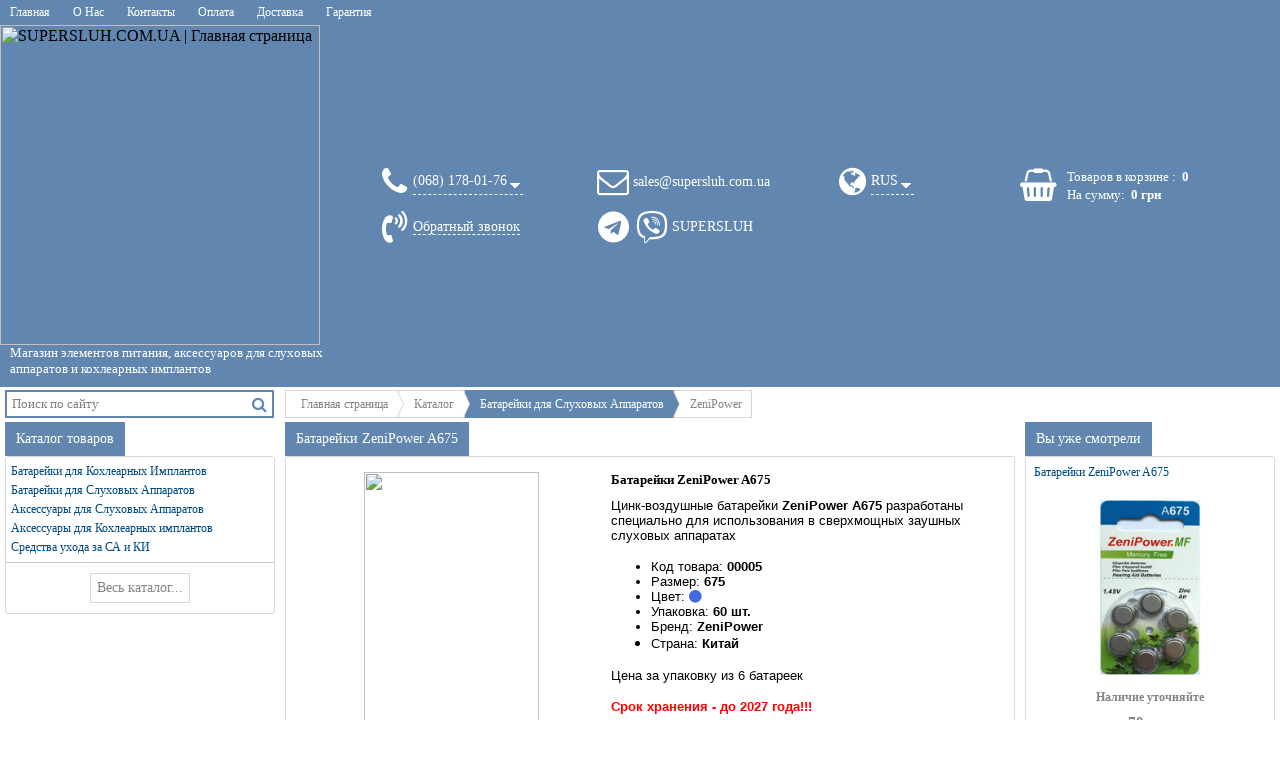

--- FILE ---
content_type: text/html; charset=windows-1251
request_url: https://supersluh.com.ua/ru/batareiki-zenipower-a675
body_size: 155035
content:


<!DOCTYPE HTML PUBLIC "-//W3C//DTD HTML 4.0 Transitional//EN" >
<html xmlns="http://www.w3.org/1999/xhtml">
<head id="ctl00_Head1"><title>
	SUPERSLUH.COM.UA | Батарейки ZeniPower A675 цена. Купить Батарейки ZeniPower A675 в Киеве, Харькове, Одессе, Львове, Днепре и др.
</title><meta name="keywords" content="Батарейки, ZeniPower, A675, цены, цена, описания, описание, отзывы, купить" /><meta name="description" content="Широкий выбор, лучшие цены на Батарейки ZeniPower A675 в интернет-магазине SUPERSLUH.COM.UA. У нас Вы можете купить только качественные Батарейки ZeniPower A675 с доставкой в любую точку Украины." /><meta http-equiv="Content-Type" content="text/html; charset=windows-1251" />
<link href="../css/StyleSheet.css?ver=1.1.1.1.5" rel="stylesheet" type="text/css" /><link href="../css/fontawesome-all.min.css" rel="stylesheet" type="text/css" /><link href="../css/font-awesome.min.css" rel="stylesheet" type="text/css" /><link href="../favicon.ico" rel="shortcut icon" type="image/x-icon" /><meta name="viewport" content="width=device-width, initial-scale=1.0" />
    <script language="JavaScript" src="../scripts/jquery-3.1.0.min.js" type="text/javascript"></script>
    <script language="JavaScript" src="../scripts/head.js?ver=1.1.1.1.5" type="text/javascript"></script>

    <script src="https://ajax.googleapis.com/ajax/libs/jqueryui/1.8/jquery-ui.min.js"
        type="text/javascript"></script>
    <link href="https://ajax.googleapis.com/ajax/libs/jqueryui/1.8/themes/base/jquery-ui.css" rel="Stylesheet" type="text/css" /><link rel="canonical" href="https://www.supersluh.com.ua/ru/batareiki-zenipower-a675" /><link href="/WebResource.axd?d=MW0JzYdP0tWGIV1pdxaLFY_xaL8MkKbuGyvCbD25KY-fyAzUjkBTAFB76VrED_mkjq9gBF30sqpmbXRgj6MK8P1K7upvp3b-at4FzQtz_wQPtyeOwFEuxZl9ogzO-hE3bT02Ndk_CdgiunwOhmc6vw2&amp;t=634946430600000000" type="text/css" rel="stylesheet" /><style type="text/css">
	.ctl00_MainMenu_0 { background-color:white;visibility:hidden;display:none;position:absolute;left:0px;top:0px; }
	.ctl00_MainMenu_1 { color:White;font-family:Verdana;font-size:12px;text-decoration:none; }
	.ctl00_MainMenu_2 { color:White;font-family:Verdana;font-size:12px;height:16px; }
	.ctl00_MainMenu_3 {  }
	.ctl00_MainMenu_4 { padding:0px 10px 0px 10px; }
	.ctl00_MainMenu_5 { padding:5px 0px 5px 0px; }
	.ctl00_MainMenu_6 { font-weight:normal;text-decoration:underline; }
	.ctl00_MainMenu_7 { font-weight:normal;text-decoration:underline; }
	.ctl00_PhonesMenu_0 { background-color:white;visibility:hidden;display:none;position:absolute;left:0px;top:0px; }
	.ctl00_PhonesMenu_1 { color:White;font-family:Verdana;font-size:14px;text-decoration:none; }
	.ctl00_PhonesMenu_2 { color:White;font-family:Verdana;font-size:14px;height:16px; }
	.ctl00_PhonesMenu_3 {  }
	.ctl00_PhonesMenu_4 {  }
	.ctl00_PhonesMenu_5 { padding:5px 0px 5px 0px; }
	.ctl00_PhonesMenu_6 {  }
	.ctl00_PhonesMenu_7 {  }
	.ctl00_PhonesMenu_8 { background-color:#6186AF;border-color:White;border-width:1px;border-style:Solid;padding:0px 10px 0px 10px; }
	.ctl00_PhonesMenu_9 { font-weight:normal;border-style:none; }
	.ctl00_PhonesMenu_10 { font-weight:normal;text-decoration:none; }
	.ctl00_LanguageMenu_0 { background-color:white;visibility:hidden;display:none;position:absolute;left:0px;top:0px; }
	.ctl00_LanguageMenu_1 { color:White;font-family:Verdana;font-size:14px;text-decoration:none; }
	.ctl00_LanguageMenu_2 { color:White;font-family:Verdana;font-size:14px;height:16px; }
	.ctl00_LanguageMenu_3 {  }
	.ctl00_LanguageMenu_4 {  }
	.ctl00_LanguageMenu_5 { padding:5px 0px 5px 0px; }
	.ctl00_LanguageMenu_6 {  }
	.ctl00_LanguageMenu_7 {  }
	.ctl00_LanguageMenu_8 { background-color:#6186AF;border-color:White;border-width:1px;border-style:Solid;padding:0px 10px 0px 10px; }
	.ctl00_LanguageMenu_9 { font-weight:normal;border-style:none; }
	.ctl00_LanguageMenu_10 { font-weight:normal;text-decoration:none; }
	.ctl00_LanguageMenu_11 { color:#6186AF;border-style:none; }
	.ctl00_LanguageMenu_12 { color:#6186AF;background-color:White; }
	.ctl00_CatalogTabContainer_CatalogTabPanel_CatalogMenu_0 { background-color:white;visibility:hidden;display:none;position:absolute;left:0px;top:0px; }
	.ctl00_CatalogTabContainer_CatalogTabPanel_CatalogMenu_1 { text-decoration:none; }
	.ctl00_CatalogTabContainer_CatalogTabPanel_CatalogMenu_2 {  }
	.ctl00_CatalogTabContainer_CatalogTabPanel_CatalogMenu_3 { border-style:none; }
	.ctl00_CatalogTabContainer_CatalogTabPanel_CatalogMenu_4 { padding:2px 5px 2px 5px; }
	.ctl00_CatalogTabContainer_CatalogTabPanel_CatalogMenu_5 { padding:5px 0px 5px 0px; }
	.ctl00_CatalogTabContainer_CatalogTabPanel_CatalogMenu_6 { border-style:none; }
	.ctl00_CatalogTabContainer_CatalogTabPanel_CatalogMenu_7 { padding:2px 0px 2px 0px; }
	.ctl00_CatalogTabContainer_CatalogTabPanel_CatalogMenu_8 { padding:5px 5px 5px 5px; }
	.ctl00_CatalogTabContainer_CatalogTabPanel_CatalogMenu_9 { border-style:none; }
	.ctl00_CatalogTabContainer_CatalogTabPanel_CatalogMenu_10 {  }
	.ctl00_CatalogTabContainer_CatalogTabPanel_CatalogMenu_11 { border-style:none; }
	.ctl00_CatalogTabContainer_CatalogTabPanel_CatalogMenu_12 {  }
	.ctl00_CatalogTabContainer_CatalogTabPanel_CatalogMenu_13 { border-style:none; }
	.ctl00_CatalogTabContainer_CatalogTabPanel_CatalogMenu_14 {  }
	.ctl00_CatalogTabContainer_CatalogTabPanel_CatalogMenu_15 { border-style:none; }
	.ctl00_CatalogTabContainer_CatalogTabPanel_CatalogMenu_16 {  }
	.ctl00_BottomMenuSecond_0 { background-color:white;visibility:hidden;display:none;position:absolute;left:0px;top:0px; }
	.ctl00_BottomMenuSecond_1 { color:White;font-family:Verdana;font-size:12px;text-decoration:none; }
	.ctl00_BottomMenuSecond_2 { color:White;font-family:Verdana;font-size:12px;height:100%;width:100%; }
	.ctl00_BottomMenuSecond_3 {  }
	.ctl00_BottomMenuSecond_4 { padding:0px 3px 0px 3px; }
	.ctl00_BottomMenuSecond_5 { padding:5px 0px 5px 0px; }
	.ctl00_BottomMenuSecond_6 { font-weight:normal;text-decoration:underline; }
	.ctl00_BottomMenuSecond_7 { font-weight:normal;text-decoration:underline; }
	.ctl00_BottomMenuFourth_0 { background-color:white;visibility:hidden;display:none;position:absolute;left:0px;top:0px; }
	.ctl00_BottomMenuFourth_1 { color:White;font-family:Verdana;font-size:12px;text-decoration:none; }
	.ctl00_BottomMenuFourth_2 { color:White;font-family:Verdana;font-size:12px;height:100%;width:100%; }
	.ctl00_BottomMenuFourth_3 {  }
	.ctl00_BottomMenuFourth_4 { padding:0px 3px 0px 3px; }
	.ctl00_BottomMenuFourth_5 { padding:5px 0px 5px 0px; }
	.ctl00_BottomMenuFourth_6 { font-weight:normal;text-decoration:underline; }
	.ctl00_BottomMenuFourth_7 { font-weight:normal;text-decoration:underline; }
	.ctl00_BottomMenuThird_0 { background-color:white;visibility:hidden;display:none;position:absolute;left:0px;top:0px; }
	.ctl00_BottomMenuThird_1 { color:White;font-family:Verdana;font-size:12px;text-decoration:none; }
	.ctl00_BottomMenuThird_2 { color:White;font-family:Verdana;font-size:12px;height:100%;width:100%; }
	.ctl00_BottomMenuThird_3 {  }
	.ctl00_BottomMenuThird_4 { padding:0px 3px 0px 3px; }
	.ctl00_BottomMenuThird_5 { padding:5px 0px 5px 0px; }
	.ctl00_BottomMenuThird_6 { font-weight:normal;text-decoration:underline; }
	.ctl00_BottomMenuThird_7 { font-weight:normal;text-decoration:underline; }

</style></head>
<body class="body">
    <form name="aspnetForm" method="post" action="batareiki-zenipower-a675" onsubmit="javascript:return WebForm_OnSubmit();" id="aspnetForm" lang="ru">
<div>
<input type="hidden" name="ctl00_ScriptManager_HiddenField" id="ctl00_ScriptManager_HiddenField" value="" />
<input type="hidden" name="__EVENTTARGET" id="__EVENTTARGET" value="" />
<input type="hidden" name="__EVENTARGUMENT" id="__EVENTARGUMENT" value="" />
<input type="hidden" name="ctl00_CatalogTabContainer_ClientState" id="ctl00_CatalogTabContainer_ClientState" value="{&quot;ActiveTabIndex&quot;:0,&quot;TabEnabledState&quot;:[true,true,true],&quot;TabWasLoadedOnceState&quot;:[false,false,false]}" />
<input type="hidden" name="ctl00_ContentPlaceHolderCenter_ContentTabContainer_ClientState" id="ctl00_ContentPlaceHolderCenter_ContentTabContainer_ClientState" value="{&quot;ActiveTabIndex&quot;:0,&quot;TabEnabledState&quot;:[true],&quot;TabWasLoadedOnceState&quot;:[false]}" />
<input type="hidden" name="ctl00_ContentPlaceHolderCenter_ContentTabContainer_ContentTabPanel_InfoTabContainer_ClientState" id="ctl00_ContentPlaceHolderCenter_ContentTabContainer_ContentTabPanel_InfoTabContainer_ClientState" value="{&quot;ActiveTabIndex&quot;:0,&quot;TabEnabledState&quot;:[true,true,true,true,true],&quot;TabWasLoadedOnceState&quot;:[false,false,false,false,false]}" />
<input type="hidden" name="ctl00_HistoryListTabContainer_ClientState" id="ctl00_HistoryListTabContainer_ClientState" value="{&quot;ActiveTabIndex&quot;:-1,&quot;TabEnabledState&quot;:[true],&quot;TabWasLoadedOnceState&quot;:[false]}" />

</div>

<script type="text/javascript">
//<![CDATA[
var theForm = document.forms['aspnetForm'];
if (!theForm) {
    theForm = document.aspnetForm;
}
function __doPostBack(eventTarget, eventArgument) {
    if (!theForm.onsubmit || (theForm.onsubmit() != false)) {
        theForm.__EVENTTARGET.value = eventTarget;
        theForm.__EVENTARGUMENT.value = eventArgument;
        theForm.submit();
    }
}
//]]>
</script>


<script src="/WebResource.axd?d=i9b39nKtbk4cTe7vzpUR9i031itt_XbjdsK9mxbEzwUEKo0HFlBhKnZtC4fgXqsHDoaCF_WSBZWJSl7R3MRQZVsPtyGQ76nvm2hlYqe-qGM1&amp;t=638901649900000000" type="text/javascript"></script>


<script src="/ScriptResource.axd?d=lJDCI1yTGibFooa7ANMRE2M9v3VoiiP4QsO5ZQpVncWzR7RZMJldhPjwRXghUGfhSpobiC6fRcQSneWQPePUTYziUeNvvEIcwtdNE1g7KZ3evLl4rZ4eJEyJHf1OTSOxk7RcF3taZBY0YgxycBm19w2&amp;t=7f7f23e2" type="text/javascript"></script>
<script src="/ScriptResource.axd?d=ga-M0n6SgGtq5krZ6EaWKUk-PlS_EV6kmhFFgyyE-vP4n6ZewkKVEkRVJzW83VZ-oHhfAcj9yVU7kEW8MqV0M0OsTfrkfbOHQzjsiLVS0pUO4Gb_6_QXi7DTAlKYAj_TF8THtsKaPICZ25yW_f59XhfFP6bwGEZBuYSO7hOt4UM1&amp;t=7f7f23e2" type="text/javascript"></script>
<script src="/ScriptResource.axd?d=V7egqtzJQaTSrMxvsD93jNVuC0qzy_cUQwqGZp0m2k9fY_9_VgH1f3U9Te226ijCzRKsdYUrkSMeqXMgS4t1o9s5Lb2EEk31mJYJWjpJI8vHpoPelLzjiMXhHcQIEF_x0&amp;t=ffffffffecf8d3f2" type="text/javascript"></script>
<script src="/ScriptResource.axd?d=PQCrdDk9jKMc_T8SRs67ZAFYAfc867Q3Aa7KZ6NL4fe53zETDl8UZLnLb6okwiuVTgSZ0hihvRA9opEJ6nKMA1vr3e6C8hXO2LX9y0gYgy3zgi5tfsDKf5mpsiPgcq47suxWwhbwJntWQeMmN1mVpA2&amp;t=ffffffffecf8d3f2" type="text/javascript"></script>
<script src="/Info.aspx?_TSM_HiddenField_=ctl00_ScriptManager_HiddenField&amp;_TSM_CombinedScripts_=%3b%3bAjaxControlToolkit%2c+Version%3d3.5.7.123%2c+Culture%3dneutral%2c+PublicKeyToken%3d28f01b0e84b6d53e%3aru-RU%3a5a4df314-b4a2-4da2-a207-9284f1b1e96c%3ade1feab2%3af9cec9bc%3aa0b0f951%3aa67c2700%3af2c8e708%3a720a52bf%3a589eaa30%3aab09e3fe%3a87104b7c%3a8613aea7%3a3202a5a2%3abe6fb298" type="text/javascript"></script>
<script type="text/javascript">
//<![CDATA[
function WebForm_OnSubmit() {
if (typeof(ValidatorOnSubmit) == "function" && ValidatorOnSubmit() == false) return false;
return true;
}
//]]>
</script>

        <script type="text/javascript">
//<![CDATA[
Sys.WebForms.PageRequestManager._initialize('ctl00$ScriptManager', 'aspnetForm', ['tctl00$UpdatePanelCart','','tctl00$UpdatePanelToCart','','tctl00$UpdatePanel1','','tctl00$UpdatePanelPutToCart','','tctl00$UpdatePanelCallBack','','tctl00$UpdatePanelNotify','','tctl00$FilesUpdatePanel',''], ['ctl00$btnToCart','','ctl00$btnFromCart','','ctl00$btnRemoveCart','','ctl00$btnOpenToCart',''], [], 90, 'ctl00');
//]]>
</script>


        <script type="text/javascript">
            Sys.Extended.UI.TabContainer.prototype._app_onload = function (sender, e) {
                if (this._cachedActiveTabIndex != -1) {
                    this.set_activeTabIndex(this._cachedActiveTabIndex);
                    this._cachedActiveTabIndex = -1;

                    var activeTab = this.get_tabs()[this._activeTabIndex];
                    if (activeTab) {
                        activeTab._wasLoaded = true;
                        //activeTab._setFocus(activeTab); -- disable focus on active tab in the last TabContainer
                    }
                }
                this._loaded = true;
            }
        </script>

        <table id="maintable" class="maintable" cellpadding="0" cellspacing="0">
            <tr>
                <td id="headermenu" class="headermenu" align="center" valign="middle">
                    <!--googleoff: index-->
                    <!--noindex-->
                    <a href="#ctl00_MainMenu_SkipLink"><img alt="Skip Navigation Links" src="/WebResource.axd?d=R1EETEK1uvWvWT3I9eZNOoY5ow1nSirhHsfpldEVbzAUUn09rwkIXfoi8enYsEhdYJxbcxKDUG56I0ECT2t3hISb_c7Fx-GCpjfm94JuujI1&amp;t=638901649900000000" width="0" height="0" style="border-width:0px;" /></a><table id="ctl00_MainMenu" class="ctl00_MainMenu_5 ctl00_MainMenu_2" cellpadding="0" cellspacing="0" border="0">
	<tr>
		<td onmouseover="Menu_HoverStatic(this)" onmouseout="Menu_Unhover(this)" onkeyup="Menu_Key(event)" title="Главная страница" id="ctl00_MainMenun0"><table class="ctl00_MainMenu_4" cellpadding="0" cellspacing="0" border="0" width="100%">
			<tr>
				<td style="white-space:nowrap;"><a class="ctl00_MainMenu_1 ctl00_MainMenu_3" href="/ru" target="_self">
                            Главная
                        </a></td>
			</tr>
		</table></td><td style="width:3px;"></td><td onmouseover="Menu_HoverStatic(this)" onmouseout="Menu_Unhover(this)" onkeyup="Menu_Key(event)" title="Информаци о магазине" id="ctl00_MainMenun1"><table class="ctl00_MainMenu_4" cellpadding="0" cellspacing="0" border="0" width="100%">
			<tr>
				<td style="white-space:nowrap;"><a class="ctl00_MainMenu_1 ctl00_MainMenu_3" href="/ru/About" target="_self">
                            О Нас
                        </a></td>
			</tr>
		</table></td><td style="width:3px;"></td><td onmouseover="Menu_HoverStatic(this)" onmouseout="Menu_Unhover(this)" onkeyup="Menu_Key(event)" title="Контактная информация" id="ctl00_MainMenun2"><table class="ctl00_MainMenu_4" cellpadding="0" cellspacing="0" border="0" width="100%">
			<tr>
				<td style="white-space:nowrap;"><a class="ctl00_MainMenu_1 ctl00_MainMenu_3" href="/ru/Contacts" target="_self">
                            Контакты
                        </a></td>
			</tr>
		</table></td><td style="width:3px;"></td><td onmouseover="Menu_HoverStatic(this)" onmouseout="Menu_Unhover(this)" onkeyup="Menu_Key(event)" title="Способы оплаты" id="ctl00_MainMenun3"><table class="ctl00_MainMenu_4" cellpadding="0" cellspacing="0" border="0" width="100%">
			<tr>
				<td style="white-space:nowrap;"><a class="ctl00_MainMenu_1 ctl00_MainMenu_3" href="/ru/Payment" target="_self">
                            Оплата
                        </a></td>
			</tr>
		</table></td><td style="width:3px;"></td><td onmouseover="Menu_HoverStatic(this)" onmouseout="Menu_Unhover(this)" onkeyup="Menu_Key(event)" title="Способы доставки" id="ctl00_MainMenun4"><table class="ctl00_MainMenu_4" cellpadding="0" cellspacing="0" border="0" width="100%">
			<tr>
				<td style="white-space:nowrap;"><a class="ctl00_MainMenu_1 ctl00_MainMenu_3" href="/ru/Delivery" target="_self">
                            Доставка
                        </a></td>
			</tr>
		</table></td><td style="width:3px;"></td><td onmouseover="Menu_HoverStatic(this)" onmouseout="Menu_Unhover(this)" onkeyup="Menu_Key(event)" title="Гарантия и сервис" id="ctl00_MainMenun5"><table class="ctl00_MainMenu_4" cellpadding="0" cellspacing="0" border="0" width="100%">
			<tr>
				<td style="white-space:nowrap;"><a class="ctl00_MainMenu_1 ctl00_MainMenu_3" href="/ru/Guarantee" target="_self">
                            Гарантия
                        </a></td>
			</tr>
		</table></td>
	</tr>
</table><a id="ctl00_MainMenu_SkipLink"></a>
                    <!--/noindex-->
                    <!--googleon: index-->
                </td>
            </tr>
            <tr>
                <td id="header" class="header" valign="middle">
                    <table id="logotable" class="logotable" cellpadding="0" cellspacing="0">
                        <tr>
                            <td id="LogoTableLeft" class="LogoTableLeft" >
                                <table id="Table2" class="ContactsTable" align="center" cellpadding="0" cellspacing="0">
                                    <tr>
                                        <td class="LogoTableTextCell">
                                            <img id="ctl00_LogoImage" title="SUPERSLUH.COM.UA | Главная страница" class="LogoImageBig" onclick="javascript:window.location.assign(&#39;https://supersluh.com.ua&#39;)" onmouseover="javascript:this.style.cursor=&#39;pointer&#39;;" onmouseout="javascript:this.style.cursor=&#39;default&#39;;" src="../Images/logo.svg" alt="SUPERSLUH.COM.UA | Главная страница" style="border-width:0px;" />
                                        </td>
                                    </tr>
                                    <tr>
                                        <td class="LogoTableTextBottomCell">
                                            <span id="ctl00_LogoLabel" title="SUPERSLUH.COM.UA | Главная страница" class="LogoLabel" onclick="javascript:window.location.assign(&#39;https://supersluh.com.ua&#39;)" onmouseover="javascript:this.style.cursor=&#39;hand&#39;;">Магазин элементов питания, аксессуаров для слуховых аппаратов и кохлеарных имплантов</span>
                                        </td>
                                    </tr>
                                </table>
                            </td>
                            <td id="LogoTableCenter" class="LogoTableCenter" >
                                <!--googleoff: index-->
                                <!--noindex-->
                                <table id="Table1" class="ContactsTable" align="center">
                                    <tr>
                                        <td class="ContactsTableImageCell">
                                            <a id="phone-btn"><i class="fa fa-phone fa-2x" aria-hidden="true"></i></a>
                                        </td>
                                        <td class="ContactsTableTextPhoneCell">
                                            <a href="#ctl00_PhonesMenu_SkipLink"><img alt="Skip Navigation Links" src="/WebResource.axd?d=R1EETEK1uvWvWT3I9eZNOoY5ow1nSirhHsfpldEVbzAUUn09rwkIXfoi8enYsEhdYJxbcxKDUG56I0ECT2t3hISb_c7Fx-GCpjfm94JuujI1&amp;t=638901649900000000" width="0" height="0" style="border-width:0px;" /></a><table id="ctl00_PhonesMenu" class="ContactsLabelDashed ctl00_PhonesMenu_5 ctl00_PhonesMenu_2" cellpadding="0" cellspacing="0" border="0">
	<tr>
		<td onmouseover="Menu_HoverStatic(this)" onmouseout="Menu_Unhover(this)" onkeyup="Menu_Key(event)" id="ctl00_PhonesMenun0"><table class="ctl00_PhonesMenu_4" cellpadding="0" cellspacing="0" border="0" width="100%">
			<tr>
				<td style="white-space:nowrap;"><a class="ctl00_PhonesMenu_1 ctl00_PhonesMenu_3" href="#" style="cursor:text;">
                                                    (068) 178-01-76 
                                                </a></td><td style="width:0;"><img src="../images/ArrowDown.gif?ver=1.1.1.1.5" alt="Expand (068) 178-01-76 " style="border-style:none;vertical-align:middle;" /></td>
			</tr>
		</table></td>
	</tr>
</table><div id="ctl00_PhonesMenun0Items" class="ctl00_PhonesMenu_0 ctl00_PhonesMenu_8">
	<table border="0" cellpadding="0" cellspacing="0">
		<tr style="height:5px;">
			<td></td>
		</tr><tr onmouseover="Menu_HoverDisabled(this)" onmouseout="Menu_Unhover(this)" id="ctl00_PhonesMenun1">
			<td><table class="ctl00_PhonesMenu_7" cellpadding="0" cellspacing="0" border="0" width="100%">
				<tr>
					<td style="white-space:nowrap;width:100%;"><a class="ctl00_PhonesMenu_1 ctl00_PhonesMenu_6"><img src="../images/kyivstar.gif?ver=1.1.1.1.5" alt="" style="border-style:none;vertical-align:middle;" /> Kyivstar (068) 178-01-76</a></td>
				</tr>
			</table></td>
		</tr><tr style="height:5px;">
			<td></td>
		</tr><tr style="height:5px;">
			<td></td>
		</tr><tr onmouseover="Menu_HoverDisabled(this)" onmouseout="Menu_Unhover(this)" id="ctl00_PhonesMenun2">
			<td><table class="ctl00_PhonesMenu_7" cellpadding="0" cellspacing="0" border="0" width="100%">
				<tr>
					<td style="white-space:nowrap;width:100%;"><a class="ctl00_PhonesMenu_1 ctl00_PhonesMenu_6"><img src="../images/vodafone.jpg?ver=1.1.1.1.5" alt="" style="border-style:none;vertical-align:middle;" /> Vodafone (050) 857-11-15</a></td>
				</tr>
			</table></td>
		</tr><tr style="height:5px;">
			<td></td>
		</tr>
	</table><div class="ctl00_PhonesMenu_7 ctl00_PhonesMenu_0" id="ctl00_PhonesMenun0ItemsUp" onmouseover="PopOut_Up(this)" onmouseout="PopOut_Stop(this)" style="text-align:center;">
		<img src="/WebResource.axd?d=PB7ditdmQtKvwqecSxr4ke0RJbK2zpKe6k9-v4h0bsf5Cpmg8dtd70c3khMd-NQJb9c1-NZlE_EJNTTrYWq_WMA2hyaq8zqaNdV-T6yNGKA1&amp;t=638901649900000000" alt="Scroll up" />
	</div><div class="ctl00_PhonesMenu_7 ctl00_PhonesMenu_0" id="ctl00_PhonesMenun0ItemsDn" onmouseover="PopOut_Down(this)" onmouseout="PopOut_Stop(this)" style="text-align:center;">
		<img src="/WebResource.axd?d=cO95Oz9Dfiesztte4mwyM0hN-CSISKvHoa_rt5BAEqPsH9_gyzmZ1aiRJwyJ3Tjgh4dDDg8JoVBJeR2KjZsI05oI7S1JRvu7Zio-84UPi481&amp;t=638901649900000000" alt="Scroll down" />
	</div>
</div><a id="ctl00_PhonesMenu_SkipLink"></a>
                                        </td>
                                        <td class="ContactsTableImageCell">
                                            <a id="email-btn"><i class="fa fa-envelope-o fa-2x" aria-hidden="true"></i></a>
                                        </td>
                                        <td class="ContactsTableTextMailCell">
                                            <a id="ctl00_NoSpamEmailHyperlink" class="ContactsLabel" onmouseover="javascript:this.className = &quot;ContactsLabelSel&quot;;" onmouseout="javascript:this.className = &quot;ContactsLabel&quot;;">sales@supersluh.com.ua</a>
                                        </td>
                                        <td class="ContactsTableImageCell">
                                            <a id="globe-btn"><i class="fa fa-globe fa-2x" aria-hidden="true"></i></a>
                                        </td>
                                        <td class="ContactsTableTextLanguageCell">
                                            <a href="#ctl00_LanguageMenu_SkipLink"><img alt="Skip Navigation Links" src="/WebResource.axd?d=R1EETEK1uvWvWT3I9eZNOoY5ow1nSirhHsfpldEVbzAUUn09rwkIXfoi8enYsEhdYJxbcxKDUG56I0ECT2t3hISb_c7Fx-GCpjfm94JuujI1&amp;t=638901649900000000" width="0" height="0" style="border-width:0px;" /></a><table id="ctl00_LanguageMenu" class="ContactsLabelDashed ctl00_LanguageMenu_5 ctl00_LanguageMenu_2" cellpadding="0" cellspacing="0" border="0">
	<tr>
		<td onmouseover="Menu_HoverStatic(this)" onmouseout="Menu_Unhover(this)" onkeyup="Menu_Key(event)" id="ctl00_LanguageMenun0"><table class="ctl00_LanguageMenu_4" cellpadding="0" cellspacing="0" border="0" width="100%">
			<tr>
				<td style="white-space:nowrap;"><a class="ctl00_LanguageMenu_1 ctl00_LanguageMenu_3" href="#" style="cursor:text;">
                                                    RUS
                                                </a></td><td style="width:0;"><img src="../images/ArrowDown.gif?ver=1.1.1.1.5" alt="Expand RUS" style="border-style:none;vertical-align:middle;" /></td>
			</tr>
		</table></td>
	</tr>
</table><div id="ctl00_LanguageMenun0Items" class="ctl00_LanguageMenu_0 ctl00_LanguageMenu_8">
	<table border="0" cellpadding="0" cellspacing="0">
		<tr style="height:5px;">
			<td></td>
		</tr><tr onmouseover="Menu_HoverDynamic(this)" onmouseout="Menu_Unhover(this)" onkeyup="Menu_Key(event)" id="ctl00_LanguageMenun1">
			<td><table class="ctl00_LanguageMenu_7" cellpadding="0" cellspacing="0" border="0" width="100%">
				<tr>
					<td style="white-space:nowrap;width:100%;"><a class="ctl00_LanguageMenu_1 ctl00_LanguageMenu_6" href="javascript:__doPostBack(&#39;ctl00$LanguageMenu&#39;,&#39;ru\\uk&#39;)"> UKR</a></td>
				</tr>
			</table></td>
		</tr><tr style="height:5px;">
			<td></td>
		</tr><tr style="height:5px;">
			<td></td>
		</tr><tr onmouseover="Menu_HoverDynamic(this)" onmouseout="Menu_Unhover(this)" onkeyup="Menu_Key(event)" id="ctl00_LanguageMenun2">
			<td><table class="ctl00_LanguageMenu_7" cellpadding="0" cellspacing="0" border="0" width="100%">
				<tr>
					<td style="white-space:nowrap;width:100%;"><a class="ctl00_LanguageMenu_1 ctl00_LanguageMenu_6" href="javascript:__doPostBack(&#39;ctl00$LanguageMenu&#39;,&#39;ru\\ru&#39;)"> RUS</a></td>
				</tr>
			</table></td>
		</tr><tr style="height:5px;">
			<td></td>
		</tr>
	</table><div class="ctl00_LanguageMenu_7 ctl00_LanguageMenu_0" id="ctl00_LanguageMenun0ItemsUp" onmouseover="PopOut_Up(this)" onmouseout="PopOut_Stop(this)" style="text-align:center;">
		<img src="/WebResource.axd?d=PB7ditdmQtKvwqecSxr4ke0RJbK2zpKe6k9-v4h0bsf5Cpmg8dtd70c3khMd-NQJb9c1-NZlE_EJNTTrYWq_WMA2hyaq8zqaNdV-T6yNGKA1&amp;t=638901649900000000" alt="Scroll up" />
	</div><div class="ctl00_LanguageMenu_7 ctl00_LanguageMenu_0" id="ctl00_LanguageMenun0ItemsDn" onmouseover="PopOut_Down(this)" onmouseout="PopOut_Stop(this)" style="text-align:center;">
		<img src="/WebResource.axd?d=cO95Oz9Dfiesztte4mwyM0hN-CSISKvHoa_rt5BAEqPsH9_gyzmZ1aiRJwyJ3Tjgh4dDDg8JoVBJeR2KjZsI05oI7S1JRvu7Zio-84UPi481&amp;t=638901649900000000" alt="Scroll down" />
	</div>
</div><a id="ctl00_LanguageMenu_SkipLink"></a>
                                        </td>
                                    </tr>
                                    <tr>
                                        <td class="ContactsTableImageCell">
                                            <a id="callback-btn"><i class="fa fa-volume-control-phone fa-2x" aria-hidden="true"></i></a>
                                        </td>
                                        <td class="ContactsTableTextCallBackCell">
                                            <span id="ctl00_CallBackLabel" title="Закажите обратный звонок и наши менеджеры Вам перезвонят" class="ContactsLabelDashed" onclick="javascript:ShowModalPopupCallBack();return false;" onmouseover="javascript:this.className = &quot;ContactsLabelDashedSel&quot;;this.style.cursor=&#39;hand&#39;;" onmouseout="javascript:this.className = &quot;ContactsLabelDashed&quot;;">Обратный звонок</span>
                                        </td>
                                        <td class="ContactsTableImageCell">
                                            <a id="skype-btn"><i class="fab fa-telegram fa-2x"></i></a>
                                        </td>
                                        <td class="ContactsTableTextSkypeCell">
                                            <table style="width: 100%;">
                                                <tr>
                                                    <td class="ContactsTableViberCell">
                                                        <a id="viber-btn"><i class="fab fa-viber fa-2x"></i></a>
                                                    </td>
                                                    <td>
                                                        <span id="ctl00_MessengersLabel" title="Наши мессенджеры" class="ContactsLabel">SUPERSLUH</span>

                                                    </td>
                                                </tr>
                                            </table>
                                        </td>
                                        <td class="ContactsTableImageCell">
                                        </td>
                                        <td class="ContactsTableTextLanguageCell">
                                        </td>
                                    </tr>

                                </table>
                                <!--/noindex-->
                                <!--googleon: index-->
                            </td>
                            <td id="LogoTableRight" class="LogoTableRight" valign="top">
                                <!--googleoff: index-->
                                <!--noindex-->
                                <div id="ctl00_UpdatePanelCart">
	
                                        <table id="CartTable" class="ContactsTable" align="center">
                                            <tr>
                                                <td class="ContactsTableImageCell">
                                                    <a id="basket-btn" onclick="window.location.assign('shoppingcart.aspx');"><i class="fa fa-shopping-basket fa-2x"
                                                        aria-hidden="true"></i></a>
                                                </td>
                                                <td class="ContactsTableTextPhoneCell">
                                                    <div>
                                                        <a id="ctl00_CartQuantityTextHyperLink" class="CartHyperLink" onmouseover="javascript:this.className = &quot;CartHyperLinkSel&quot;;" onmouseout="javascript:this.className = &quot;CartHyperLink&quot;;" onclick="javascript:window.location.assign(&#39;ShoppingCart&#39;)">Товаров в корзине :</a>
                                                        <a id="ctl00_CartQuantityValueHyperLink" class="CartValueHyperLink" onmouseover="javascript:this.className = &quot;CartValueHyperLinkSel&quot;;" onmouseout="javascript:this.className = &quot;CartValueHyperLink&quot;;" onclick="javascript:window.location.assign(&#39;ShoppingCart&#39;)">0</a>
                                                    </div>
                                                    <div>
                                                        <a id="ctl00_CartSumTextHyperLink" class="CartHyperLink" onmouseover="javascript:this.className = &quot;CartHyperLinkSel&quot;;" onmouseout="javascript:this.className = &quot;CartHyperLink&quot;;" onclick="javascript:window.location.assign(&#39;ShoppingCart&#39;)">На сумму:</a>
                                                        <a id="ctl00_CartSumValueHyperLink" class="CartValueHyperLink" onmouseover="javascript:this.className = &quot;CartValueHyperLinkSel&quot;;" onmouseout="javascript:this.className = &quot;CartValueHyperLink&quot;;" onclick="javascript:window.location.assign(&#39;ShoppingCart&#39;)">0 грн</a>
                                                    </div>
                                                </td>
                                            </tr>
                                            <tr>
                                                <td class="ContactsTableImageCell"></td>
                                                <td class="ContactsTableTextCallBackCell">&nbsp;
                                                </td>
                                            </tr>
                                        </table>
                                    
</div>
                                <!--/noindex-->
                                <!--googleon: index-->
                            </td>
                        </tr>
                    </table>
                </td>
            </tr>
            <tr>
                <td id="search" class="searchpanel">
                    <!--googleoff: index-->
                    <!--noindex-->

                    <script type="text/javascript">
                        $(function () {
                            $("[id$=SearchTextBox]").autocomplete({
                                source: function (request, response) {
                                    $.ajax({
                                        url: '/Default.aspx/GetSearchList',
                                        data: JSON.stringify({ prefix: request.term }),
                                        dataType: "json",
                                        type: "POST",
                                        contentType: "application/json; charset=utf-8",
                                        success: function (data) {
                                            response($.map(data.d, function (item) {
                                                return {
                                                    label: item.split('<>')[0],
                                                    val: item.split('<>')[1]
                                                }
                                            }))
                                        },
                                        error: function (response) {
                                            alert(response.responseText);
                                        },
                                        failure: function (response) {
                                            alert(response.responseText);
                                        }
                                    });
                                },
                                select: function (e, i) {
                                    window.location.assign(i.item.val);
                                },
                                minLength: 1
                            });
                        });
                    </script>

                    <table id="SearchPanelTable" class="SearchPanelTable" border="0" cellpadding="0"
                        cellspacing="0">
                        <tr>
                            <td class="SearchPanelFirstColumn" align="left" valign="middle">
                                <div id="ctl00_SearchPanel" class="SearchPanelFirstColumnDiv">
	
                                    <table id="SearchPanelFirstColumnInnerTable" class="SearchPanelFirstColumnInnerTable"
                                        border="0" cellpadding="0" cellspacing="0">
                                        <tr>
                                            <td class="SearchPanelFirstColumnInnerTable1" align="left" valign="middle">
                                                <input name="ctl00$SearchTextBox" type="text" value="Поиск по сайту" id="ctl00_SearchTextBox" title="Искать по точному или частичному совпадению артикула, наименования или др. реквизитов товара" class="SearchTextBoxEmpty" onblur="WaterMark(this, event, &quot;Поиск по сайту&quot;);" onfocus="WaterMark(this, event, &quot;Поиск по сайту&quot;);" onkeydown="javascript:PostBackIfEnterPressed(&quot;ctl00_SearchButton&quot;, &quot;Search&quot;)" />
                                            </td>
                                            <td class="SearchPanelFirstColumnInnerTable2" align="left" valign="middle">
                                                <a id="search-btn" href="javascript:"><i class="fa fa-search"></i></a>
                                            </td>
                                        </tr>
                                    </table>
                                
</div>
                            </td>
                            <td class="SearchPanelSecondColumn" align="left" valign="middle">
                                <span id="ctl00_SiteMapLabel" class="SiteMapLabel"><nav class='breadcrumbs'><a href='/ru'  class='breadcrumbs__item' >Главная страница</a><a href='/ru/Catalog'  class='breadcrumbs__item' >Каталог</a><a href='/ru/batareiki-dlya-sluhovih-apparatov'  class='breadcrumbs__item is-active' >Батарейки для Слуховых Аппаратов</a><a href='/ru/batareyki-dlya-slukhovykh-apparatov-zeni-power'  class='breadcrumbs__item' >ZeniPower</a></nav></span>
                            </td>
                        </tr>
                    </table>
                    <!--/noindex-->
                    <!--googleon: index-->
                </td>
            </tr>
            <tr>
                <td id="context" class="context">
                    <table class="ContextPanel" cellpadding="0" cellspacing="0" border="0">
                        <tr>
                            <td id="ContextLeft" class="ContextLeft">
                                


                                <div class="DivBottom15">
                                    <div id="ctl00_CatalogTabContainer" class="MyTabStyle" style="visibility:hidden;">
	<div id="ctl00_CatalogTabContainer_header" class="ajax__tab_header">
		<span id="ctl00_CatalogTabContainer_CatalogTabPanel_tab"><span class="ajax__tab_outer"><span class="ajax__tab_inner"><a class="ajax__tab_tab" id="__tab_ctl00_CatalogTabContainer_CatalogTabPanel" href="#" style="text-decoration:none;"><span>Каталог товаров</span></a></span></span></span>
	</div><div id="ctl00_CatalogTabContainer_body" class="ajax__tab_body" style="height:100%;display:block;">
		<div id="ctl00_CatalogTabContainer_CatalogTabPanel" id="ctl00_CatalogTabContainer_CatalogTabPanel" class="ajax__tab_panel">
			
                                                <a href="#ctl00_CatalogTabContainer_CatalogTabPanel_CatalogMenu_SkipLink"><img alt="Skip Navigation Links" src="/WebResource.axd?d=R1EETEK1uvWvWT3I9eZNOoY5ow1nSirhHsfpldEVbzAUUn09rwkIXfoi8enYsEhdYJxbcxKDUG56I0ECT2t3hISb_c7Fx-GCpjfm94JuujI1&amp;t=638901649900000000" width="0" height="0" style="border-width:0px;" /></a><table id="ctl00_CatalogTabContainer_CatalogTabPanel_CatalogMenu" class="CatalogMenu StaticMenuStyle ctl00_CatalogTabContainer_CatalogTabPanel_CatalogMenu_5 ctl00_CatalogTabContainer_CatalogTabPanel_CatalogMenu_2" cellpadding="0" cellspacing="0" border="0">
				<tr onmouseover="Menu_HoverStatic(this)" onmouseout="Menu_Unhover(this)" onkeyup="Menu_Key(event)" id="ctl00_CatalogTabContainer_CatalogTabPanel_CatalogMenun0">
					<td><table class="StaticMenuItemStyle ctl00_CatalogTabContainer_CatalogTabPanel_CatalogMenu_4" cellpadding="0" cellspacing="0" border="0" width="100%">
						<tr>
							<td style="width:100%;"><a class="ctl00_CatalogTabContainer_CatalogTabPanel_CatalogMenu_1 StaticMenuItemStyle ctl00_CatalogTabContainer_CatalogTabPanel_CatalogMenu_3" href="/ru/batareiki-dlya-kohlearnih-implantov" target="_self" style="border-style:none;font-size:1em;">Батарейки для Кохлеарных Имплантов</a></td>
						</tr>
					</table></td>
				</tr><tr onmouseover="Menu_HoverStatic(this)" onmouseout="Menu_Unhover(this)" onkeyup="Menu_Key(event)" id="ctl00_CatalogTabContainer_CatalogTabPanel_CatalogMenun1">
					<td><table class="StaticMenuItemStyle ctl00_CatalogTabContainer_CatalogTabPanel_CatalogMenu_4" cellpadding="0" cellspacing="0" border="0" width="100%">
						<tr>
							<td style="width:100%;"><a class="ctl00_CatalogTabContainer_CatalogTabPanel_CatalogMenu_1 StaticMenuItemStyle ctl00_CatalogTabContainer_CatalogTabPanel_CatalogMenu_3" href="/ru/batareiki-dlya-sluhovih-apparatov" target="_self" style="border-style:none;font-size:1em;">Батарейки для Слуховых Аппаратов</a></td>
						</tr>
					</table></td>
				</tr><tr onmouseover="Menu_HoverStatic(this)" onmouseout="Menu_Unhover(this)" onkeyup="Menu_Key(event)" id="ctl00_CatalogTabContainer_CatalogTabPanel_CatalogMenun2">
					<td><table class="StaticMenuItemStyle ctl00_CatalogTabContainer_CatalogTabPanel_CatalogMenu_4" cellpadding="0" cellspacing="0" border="0" width="100%">
						<tr>
							<td style="width:100%;"><a class="ctl00_CatalogTabContainer_CatalogTabPanel_CatalogMenu_1 StaticMenuItemStyle ctl00_CatalogTabContainer_CatalogTabPanel_CatalogMenu_3" href="/ru/aksessuari-dlya-sluhovih-apparatov" target="_self" style="border-style:none;font-size:1em;">Аксессуары для Слуховых Аппаратов</a></td>
						</tr>
					</table></td>
				</tr><tr onmouseover="Menu_HoverStatic(this)" onmouseout="Menu_Unhover(this)" onkeyup="Menu_Key(event)" id="ctl00_CatalogTabContainer_CatalogTabPanel_CatalogMenun3">
					<td><table class="StaticMenuItemStyle ctl00_CatalogTabContainer_CatalogTabPanel_CatalogMenu_4" cellpadding="0" cellspacing="0" border="0" width="100%">
						<tr>
							<td style="width:100%;"><a class="ctl00_CatalogTabContainer_CatalogTabPanel_CatalogMenu_1 StaticMenuItemStyle ctl00_CatalogTabContainer_CatalogTabPanel_CatalogMenu_3" href="/ru/aksessuari-dlya-kohlearnih-implantov" target="_self" style="border-style:none;font-size:1em;">Аксессуары для Кохлеарных имплантов</a></td>
						</tr>
					</table></td>
				</tr><tr onmouseover="Menu_HoverStatic(this)" onmouseout="Menu_Unhover(this)" onkeyup="Menu_Key(event)" id="ctl00_CatalogTabContainer_CatalogTabPanel_CatalogMenun4">
					<td><table class="StaticMenuItemStyle ctl00_CatalogTabContainer_CatalogTabPanel_CatalogMenu_4" cellpadding="0" cellspacing="0" border="0" width="100%">
						<tr>
							<td style="width:100%;"><a class="ctl00_CatalogTabContainer_CatalogTabPanel_CatalogMenu_1 StaticMenuItemStyle ctl00_CatalogTabContainer_CatalogTabPanel_CatalogMenu_3" href="/ru/sredstva-uhoda-za-sa-i-ki" target="_self" style="border-style:none;font-size:1em;">Средства ухода за СА и КИ</a></td>
						</tr>
					</table></td>
				</tr>
			</table><div id="ctl00_CatalogTabContainer_CatalogTabPanel_CatalogMenun2Items" class="ctl00_CatalogTabContainer_CatalogTabPanel_CatalogMenu_0 DynamicMenuStyle ctl00_CatalogTabContainer_CatalogTabPanel_CatalogMenu_8">
				<table border="0" cellpadding="0" cellspacing="0">
					<tr onmouseover="Menu_HoverDynamic(this)" onmouseout="Menu_Unhover(this)" onkeyup="Menu_Key(event)" id="ctl00_CatalogTabContainer_CatalogTabPanel_CatalogMenun5">
						<td><table class="DynamicMenuItemStyle ctl00_CatalogTabContainer_CatalogTabPanel_CatalogMenu_7" cellpadding="0" cellspacing="0" border="0" width="100%">
							<tr>
								<td style="width:100%;"><a class="ctl00_CatalogTabContainer_CatalogTabPanel_CatalogMenu_1 DynamicMenuItemStyle ctl00_CatalogTabContainer_CatalogTabPanel_CatalogMenu_6" href="/ru/trubki" target="_self" style="border-style:none;font-size:1em;">Трубки</a></td>
							</tr>
						</table></td>
					</tr><tr onmouseover="Menu_HoverDynamic(this)" onmouseout="Menu_Unhover(this)" onkeyup="Menu_Key(event)" id="ctl00_CatalogTabContainer_CatalogTabPanel_CatalogMenun6">
						<td><table class="DynamicMenuItemStyle ctl00_CatalogTabContainer_CatalogTabPanel_CatalogMenu_7" cellpadding="0" cellspacing="0" border="0" width="100%">
							<tr>
								<td style="width:100%;"><a class="ctl00_CatalogTabContainer_CatalogTabPanel_CatalogMenu_1 DynamicMenuItemStyle ctl00_CatalogTabContainer_CatalogTabPanel_CatalogMenu_6" href="/ru/prochie-aksessuari-sluhovih-implantov" target="_self" style="border-style:none;font-size:1em;">Прочие аксессуары</a></td>
							</tr>
						</table></td>
					</tr><tr onmouseover="Menu_HoverDynamic(this)" onmouseout="Menu_Unhover(this)" onkeyup="Menu_Key(event)" id="ctl00_CatalogTabContainer_CatalogTabPanel_CatalogMenun7">
						<td><table class="DynamicMenuItemStyle ctl00_CatalogTabContainer_CatalogTabPanel_CatalogMenu_7" cellpadding="0" cellspacing="0" border="0" width="100%">
							<tr>
								<td style="width:100%;"><a class="ctl00_CatalogTabContainer_CatalogTabPanel_CatalogMenu_1 DynamicMenuItemStyle ctl00_CatalogTabContainer_CatalogTabPanel_CatalogMenu_6" href="/ru/ushnie-vkladishi" target="_self" style="border-style:none;font-size:1em;">Ушные вкладыши</a></td>
							</tr>
						</table></td>
					</tr>
				</table><div class="DynamicMenuItemStyle ctl00_CatalogTabContainer_CatalogTabPanel_CatalogMenu_7 ctl00_CatalogTabContainer_CatalogTabPanel_CatalogMenu_0" id="ctl00_CatalogTabContainer_CatalogTabPanel_CatalogMenun2ItemsUp" onmouseover="PopOut_Up(this)" onmouseout="PopOut_Stop(this)" style="text-align:center;">
					<img src="/WebResource.axd?d=PB7ditdmQtKvwqecSxr4ke0RJbK2zpKe6k9-v4h0bsf5Cpmg8dtd70c3khMd-NQJb9c1-NZlE_EJNTTrYWq_WMA2hyaq8zqaNdV-T6yNGKA1&amp;t=638901649900000000" alt="Scroll up" />
				</div><div class="DynamicMenuItemStyle ctl00_CatalogTabContainer_CatalogTabPanel_CatalogMenu_7 ctl00_CatalogTabContainer_CatalogTabPanel_CatalogMenu_0" id="ctl00_CatalogTabContainer_CatalogTabPanel_CatalogMenun2ItemsDn" onmouseover="PopOut_Down(this)" onmouseout="PopOut_Stop(this)" style="text-align:center;">
					<img src="/WebResource.axd?d=cO95Oz9Dfiesztte4mwyM0hN-CSISKvHoa_rt5BAEqPsH9_gyzmZ1aiRJwyJ3Tjgh4dDDg8JoVBJeR2KjZsI05oI7S1JRvu7Zio-84UPi481&amp;t=638901649900000000" alt="Scroll down" />
				</div>
			</div><div id="ctl00_CatalogTabContainer_CatalogTabPanel_CatalogMenun3Items" class="ctl00_CatalogTabContainer_CatalogTabPanel_CatalogMenu_0 DynamicMenuStyle ctl00_CatalogTabContainer_CatalogTabPanel_CatalogMenu_8">
				<table border="0" cellpadding="0" cellspacing="0">
					<tr onmouseover="Menu_HoverDynamic(this)" onmouseout="Menu_Unhover(this)" onkeyup="Menu_Key(event)" id="ctl00_CatalogTabContainer_CatalogTabPanel_CatalogMenun8">
						<td><table class="DynamicMenuItemStyle ctl00_CatalogTabContainer_CatalogTabPanel_CatalogMenu_7" cellpadding="0" cellspacing="0" border="0" width="100%">
							<tr>
								<td style="width:100%;"><a class="ctl00_CatalogTabContainer_CatalogTabPanel_CatalogMenu_1 DynamicMenuItemStyle ctl00_CatalogTabContainer_CatalogTabPanel_CatalogMenu_6" href="/ru/drugie-aksessuari" target="_self" style="border-style:none;font-size:1em;">Другие аксессуары</a></td>
							</tr>
						</table></td>
					</tr><tr onmouseover="Menu_HoverDynamic(this)" onmouseout="Menu_Unhover(this)" onkeyup="Menu_Key(event)" id="ctl00_CatalogTabContainer_CatalogTabPanel_CatalogMenun9">
						<td><table class="DynamicMenuItemStyle ctl00_CatalogTabContainer_CatalogTabPanel_CatalogMenu_7" cellpadding="0" cellspacing="0" border="0" width="100%">
							<tr>
								<td style="width:100%;"><a class="ctl00_CatalogTabContainer_CatalogTabPanel_CatalogMenu_1 DynamicMenuItemStyle ctl00_CatalogTabContainer_CatalogTabPanel_CatalogMenu_6" href="/ru/akkumulyatori-kohlearnih-implantov" target="_self" style="border-style:none;font-size:1em;">Аккумуляторы</a></td>
							</tr>
						</table></td>
					</tr><tr onmouseover="Menu_HoverDynamic(this)" onmouseout="Menu_Unhover(this)" onkeyup="Menu_Key(event)" id="ctl00_CatalogTabContainer_CatalogTabPanel_CatalogMenun10">
						<td><table class="DynamicMenuItemStyle ctl00_CatalogTabContainer_CatalogTabPanel_CatalogMenu_7" cellpadding="0" cellspacing="0" border="0" width="100%">
							<tr>
								<td style="width:100%;"><a class="ctl00_CatalogTabContainer_CatalogTabPanel_CatalogMenu_1 DynamicMenuItemStyle ctl00_CatalogTabContainer_CatalogTabPanel_CatalogMenu_6" href="/ru/kabeli-k-katushke-kohlearnih-implantov" target="_self" style="border-style:none;font-size:1em;">Кабели к катушке</a></td>
							</tr>
						</table></td>
					</tr><tr onmouseover="Menu_HoverDynamic(this)" onmouseout="Menu_Unhover(this)" onkeyup="Menu_Key(event)" id="ctl00_CatalogTabContainer_CatalogTabPanel_CatalogMenun11">
						<td><table class="DynamicMenuItemStyle ctl00_CatalogTabContainer_CatalogTabPanel_CatalogMenu_7" cellpadding="0" cellspacing="0" border="0" width="100%">
							<tr>
								<td style="width:100%;"><a class="ctl00_CatalogTabContainer_CatalogTabPanel_CatalogMenu_1 DynamicMenuItemStyle ctl00_CatalogTabContainer_CatalogTabPanel_CatalogMenu_6" href="/ru/katushki-peredatchiki-kohlearnih-implantov" target="_self" style="border-style:none;font-size:1em;">Катушки (передатчики)</a></td>
							</tr>
						</table></td>
					</tr><tr onmouseover="Menu_HoverDynamic(this)" onmouseout="Menu_Unhover(this)" onkeyup="Menu_Key(event)" id="ctl00_CatalogTabContainer_CatalogTabPanel_CatalogMenun12">
						<td><table class="DynamicMenuItemStyle ctl00_CatalogTabContainer_CatalogTabPanel_CatalogMenu_7" cellpadding="0" cellspacing="0" border="0" width="100%">
							<tr>
								<td style="width:100%;"><a class="ctl00_CatalogTabContainer_CatalogTabPanel_CatalogMenu_1 DynamicMenuItemStyle ctl00_CatalogTabContainer_CatalogTabPanel_CatalogMenu_6" href="/ru/magniti-k-katushke-kohlearnih-implantov" target="_self" style="border-style:none;font-size:1em;">Магниты (к катушке)</a></td>
							</tr>
						</table></td>
					</tr><tr onmouseover="Menu_HoverDynamic(this)" onmouseout="Menu_Unhover(this)" onkeyup="Menu_Key(event)" id="ctl00_CatalogTabContainer_CatalogTabPanel_CatalogMenun13">
						<td><table class="DynamicMenuItemStyle ctl00_CatalogTabContainer_CatalogTabPanel_CatalogMenu_7" cellpadding="0" cellspacing="0" border="0" width="100%">
							<tr>
								<td style="width:100%;"><a class="ctl00_CatalogTabContainer_CatalogTabPanel_CatalogMenu_1 DynamicMenuItemStyle ctl00_CatalogTabContainer_CatalogTabPanel_CatalogMenu_6" href="/ru/kolca-huki-krepleniya-kohlearnih-implantov" target="_self" style="border-style:none;font-size:1em;">Кольца, хуки и крепления</a></td>
							</tr>
						</table></td>
					</tr><tr onmouseover="Menu_HoverDynamic(this)" onmouseout="Menu_Unhover(this)" onkeyup="Menu_Key(event)" id="ctl00_CatalogTabContainer_CatalogTabPanel_CatalogMenun14">
						<td><table class="DynamicMenuItemStyle ctl00_CatalogTabContainer_CatalogTabPanel_CatalogMenu_7" cellpadding="0" cellspacing="0" border="0" width="100%">
							<tr>
								<td style="width:100%;"><a class="ctl00_CatalogTabContainer_CatalogTabPanel_CatalogMenu_1 DynamicMenuItemStyle ctl00_CatalogTabContainer_CatalogTabPanel_CatalogMenu_6" href="/ru/batareinie-i-akkumulyatornie-otseki" target="_self" style="border-style:none;font-size:1em;">Батарейные и аккумуляторные отсеки</a></td>
							</tr>
						</table></td>
					</tr><tr onmouseover="Menu_HoverDynamic(this)" onmouseout="Menu_Unhover(this)" onkeyup="Menu_Key(event)" id="ctl00_CatalogTabContainer_CatalogTabPanel_CatalogMenun15">
						<td><table class="DynamicMenuItemStyle ctl00_CatalogTabContainer_CatalogTabPanel_CatalogMenu_7" cellpadding="0" cellspacing="0" border="0" width="100%">
							<tr>
								<td style="width:100%;"><a class="ctl00_CatalogTabContainer_CatalogTabPanel_CatalogMenu_1 DynamicMenuItemStyle ctl00_CatalogTabContainer_CatalogTabPanel_CatalogMenu_6" href="/ru/zaryadnie-ustroistva-kohlearnih-implantov" target="_self" style="border-style:none;font-size:1em;">Зарядные устройства</a></td>
							</tr>
						</table></td>
					</tr><tr onmouseover="Menu_HoverDynamic(this)" onmouseout="Menu_Unhover(this)" onkeyup="Menu_Key(event)" id="ctl00_CatalogTabContainer_CatalogTabPanel_CatalogMenun16">
						<td><table class="DynamicMenuItemStyle ctl00_CatalogTabContainer_CatalogTabPanel_CatalogMenu_7" cellpadding="0" cellspacing="0" border="0" width="100%">
							<tr>
								<td style="width:100%;"><a class="ctl00_CatalogTabContainer_CatalogTabPanel_CatalogMenu_1 DynamicMenuItemStyle ctl00_CatalogTabContainer_CatalogTabPanel_CatalogMenu_6" href="/ru/vodonepronicaemie-chehlii-kohlearnih-implantov" target="_self" style="border-style:none;font-size:1em;">Водонепроницаемые чехлы</a></td>
							</tr>
						</table></td>
					</tr>
				</table><div class="DynamicMenuItemStyle ctl00_CatalogTabContainer_CatalogTabPanel_CatalogMenu_7 ctl00_CatalogTabContainer_CatalogTabPanel_CatalogMenu_0" id="ctl00_CatalogTabContainer_CatalogTabPanel_CatalogMenun3ItemsUp" onmouseover="PopOut_Up(this)" onmouseout="PopOut_Stop(this)" style="text-align:center;">
					<img src="/WebResource.axd?d=PB7ditdmQtKvwqecSxr4ke0RJbK2zpKe6k9-v4h0bsf5Cpmg8dtd70c3khMd-NQJb9c1-NZlE_EJNTTrYWq_WMA2hyaq8zqaNdV-T6yNGKA1&amp;t=638901649900000000" alt="Scroll up" />
				</div><div class="DynamicMenuItemStyle ctl00_CatalogTabContainer_CatalogTabPanel_CatalogMenu_7 ctl00_CatalogTabContainer_CatalogTabPanel_CatalogMenu_0" id="ctl00_CatalogTabContainer_CatalogTabPanel_CatalogMenun3ItemsDn" onmouseover="PopOut_Down(this)" onmouseout="PopOut_Stop(this)" style="text-align:center;">
					<img src="/WebResource.axd?d=cO95Oz9Dfiesztte4mwyM0hN-CSISKvHoa_rt5BAEqPsH9_gyzmZ1aiRJwyJ3Tjgh4dDDg8JoVBJeR2KjZsI05oI7S1JRvu7Zio-84UPi481&amp;t=638901649900000000" alt="Scroll down" />
				</div>
			</div><div id="ctl00_CatalogTabContainer_CatalogTabPanel_CatalogMenun4Items" class="ctl00_CatalogTabContainer_CatalogTabPanel_CatalogMenu_0 DynamicMenuStyle ctl00_CatalogTabContainer_CatalogTabPanel_CatalogMenu_8">
				<table border="0" cellpadding="0" cellspacing="0">
					<tr onmouseover="Menu_HoverDynamic(this)" onmouseout="Menu_Unhover(this)" onkeyup="Menu_Key(event)" id="ctl00_CatalogTabContainer_CatalogTabPanel_CatalogMenun17">
						<td><table class="DynamicMenuItemStyle ctl00_CatalogTabContainer_CatalogTabPanel_CatalogMenu_7" cellpadding="0" cellspacing="0" border="0" width="100%">
							<tr>
								<td style="width:100%;"><a class="ctl00_CatalogTabContainer_CatalogTabPanel_CatalogMenu_1 DynamicMenuItemStyle ctl00_CatalogTabContainer_CatalogTabPanel_CatalogMenu_6" href="/ru/sushilnie-kameri-dlya-sa-i-ki" target="_self" style="border-style:none;font-size:1em;">Сушильные камеры для СА и КИ</a></td>
							</tr>
						</table></td>
					</tr><tr onmouseover="Menu_HoverDynamic(this)" onmouseout="Menu_Unhover(this)" onkeyup="Menu_Key(event)" id="ctl00_CatalogTabContainer_CatalogTabPanel_CatalogMenun18">
						<td><table class="DynamicMenuItemStyle ctl00_CatalogTabContainer_CatalogTabPanel_CatalogMenu_7" cellpadding="0" cellspacing="0" border="0" width="100%">
							<tr>
								<td style="width:100%;"><a class="ctl00_CatalogTabContainer_CatalogTabPanel_CatalogMenu_1 DynamicMenuItemStyle ctl00_CatalogTabContainer_CatalogTabPanel_CatalogMenu_6" href="/ru/absorbenti-sushilnie-bloki" target="_self" style="border-style:none;font-size:1em;">Абсорбенты, сушильные блоки</a></td>
							</tr>
						</table></td>
					</tr>
				</table><div class="DynamicMenuItemStyle ctl00_CatalogTabContainer_CatalogTabPanel_CatalogMenu_7 ctl00_CatalogTabContainer_CatalogTabPanel_CatalogMenu_0" id="ctl00_CatalogTabContainer_CatalogTabPanel_CatalogMenun4ItemsUp" onmouseover="PopOut_Up(this)" onmouseout="PopOut_Stop(this)" style="text-align:center;">
					<img src="/WebResource.axd?d=PB7ditdmQtKvwqecSxr4ke0RJbK2zpKe6k9-v4h0bsf5Cpmg8dtd70c3khMd-NQJb9c1-NZlE_EJNTTrYWq_WMA2hyaq8zqaNdV-T6yNGKA1&amp;t=638901649900000000" alt="Scroll up" />
				</div><div class="DynamicMenuItemStyle ctl00_CatalogTabContainer_CatalogTabPanel_CatalogMenu_7 ctl00_CatalogTabContainer_CatalogTabPanel_CatalogMenu_0" id="ctl00_CatalogTabContainer_CatalogTabPanel_CatalogMenun4ItemsDn" onmouseover="PopOut_Down(this)" onmouseout="PopOut_Stop(this)" style="text-align:center;">
					<img src="/WebResource.axd?d=cO95Oz9Dfiesztte4mwyM0hN-CSISKvHoa_rt5BAEqPsH9_gyzmZ1aiRJwyJ3Tjgh4dDDg8JoVBJeR2KjZsI05oI7S1JRvu7Zio-84UPi481&amp;t=638901649900000000" alt="Scroll down" />
				</div>
			</div><a id="ctl00_CatalogTabContainer_CatalogTabPanel_CatalogMenu_SkipLink"></a>
                                                <div class="MoreButtonCellNoFrame">
                                                    <input type="submit" name="ctl00$CatalogTabContainer$CatalogTabPanel$CatalogListButton" value="Весь каталог..." onclick="javascript:WebForm_DoPostBackWithOptions(new WebForm_PostBackOptions(&quot;ctl00$CatalogTabContainer$CatalogTabPanel$CatalogListButton&quot;, &quot;&quot;, false, &quot;&quot;, &quot;/ru/Catalog&quot;, false, false))" id="ctl00_CatalogTabContainer_CatalogTabPanel_CatalogListButton" class="MoreButtonNormal" onmouseover="javascript:SetElementStyleSelected(&quot;ctl00_CatalogTabContainer_CatalogTabPanel_CatalogListButton&quot;);return false;" onmouseout="javascript:SetElementStyleNormal(&quot;ctl00_CatalogTabContainer_CatalogTabPanel_CatalogListButton&quot;);return false;" />
                                                </div>
                                            
		</div>
	</div>
</div>

                                </div>

                                



                            </td>
                            <td id="ContextCenter" class="ContextCenter">
                                <table id="ContextCenterPanel" class="ContextCenterPanel" cellpadding="0" cellspacing="0">
                                    <tr>
                                        <td id="ContextCenterPanelMiddle" class="ContextCenterPanelBottom">
                                            
    <div class="DivBottom30">
        <div id="ctl00_ContentPlaceHolderCenter_ContentTabContainer" class="MyTabStyle" style="visibility:hidden;">
	<div id="ctl00_ContentPlaceHolderCenter_ContentTabContainer_header" class="ajax__tab_header">
		<span id="ctl00_ContentPlaceHolderCenter_ContentTabContainer_ContentTabPanel_tab"><span class="ajax__tab_outer"><span class="ajax__tab_inner"><a class="ajax__tab_tab" id="__tab_ctl00_ContentPlaceHolderCenter_ContentTabContainer_ContentTabPanel" href="#" style="text-decoration:none;"><span>Батарейки ZeniPower A675</span></a></span></span></span>
	</div><div id="ctl00_ContentPlaceHolderCenter_ContentTabContainer_body" class="ajax__tab_body" style="height:100%;display:block;">
		<div id="ctl00_ContentPlaceHolderCenter_ContentTabContainer_ContentTabPanel" id="ctl00_ContentPlaceHolderCenter_ContentTabContainer_ContentTabPanel" class="ajax__tab_panel">
			
                    <div class="DivInnerFilters">
                        
                        <table id="ctl00_ContentPlaceHolderCenter_ContentTabContainer_ContentTabPanel_PageContentTable" class="PageContentTableBottom20" cellspacing="0" cellpadding="0" border="0" style="height:25px;width:100%;border-collapse:collapse;">
				<tr class="GoodsItemTableRow">
					<td class="GoodsImageCell"><table class="ElementTable" cellspacing="0" cellpadding="0" border="0" style="border-collapse:collapse;">
						<tr>
							<td class="CellForImageInfo"><table class="InfoImageTable" cellspacing="0" cellpadding="0" border="0" style="border-collapse:collapse;">
								<tr class="BanersTableRow">
									<td id="ctl00_ContentPlaceHolderCenter_ContentTabContainer_ContentTabPanel_BanersTableCellFirst" class="ArrowInfoCell">&nbsp;</td><td class="ImageMiddleCellInfo"><table class="LargeImagesInfoTable" cellspacing="0" cellpadding="0" border="0" style="border-collapse:collapse;">
										<tr class="LargeImagesInfoTableRow">
											<td id="ctl00_ContentPlaceHolderCenter_ContentTabContainer_ContentTabPanel_BanerCell1" class="LargeImagesInfoTableCell" align="center"><img Width='175' Height='300' src= "../RESOURCES/GOODS/00005/batareiki-do-sluhovih-aparativ-zenipower-a675.jpg?ver=1.1.1.1.5"  /></td>
										</tr>
									</table></td><td id="ctl00_ContentPlaceHolderCenter_ContentTabContainer_ContentTabPanel_BanersTableCellLast" class="ArrowInfoCell">&nbsp;</td>
								</tr>
							</table></td>
						</tr>
					</table></td><td class="GoodsBodyCell"><table class="BodyTable" cellspacing="0" cellpadding="0" border="0" style="border-collapse:collapse;">
						<tr>
							<td class="InfoTitleCellLeft"><H1 class="h1info">Батарейки ZeniPower A675</H1></td>
						</tr><tr>
							<td class="CellForTextWEB3Info"><HTML><HEAD>
<META content="text/html; charset=utf-8" http-equiv=Content-Type>
<META name=GENERATOR content="MSHTML 11.00.10570.1001"></HEAD>
<BODY>
<P><FONT size=2 face=Arial>Цинк-воздушные батарейки <STRONG>ZeniPower A675</STRONG> разработаны специально для использования в сверхмощных заушных слуховых аппаратах</FONT></P>
<UL><FONT size=2 face=Arial><LI>Код товара: <STRONG>00005</STRONG><LI>Размер: <B>675</B> 
<LI>Цвет: <FONT style="COLOR: #4169e1"><I class="fas fa-circle"></I></FONT>
<LI>Упаковка: <B>60 шт.</B> 
<LI>Бренд: <B>ZeniPower</B> 
<LI>Страна: <B>Китай</B></FONT></LI></UL>
<P><FONT size=2 face=Arial>Цена за упаковку из 6 батареек</FONT></P>
<P><FONT color=#ff0000 size=2 face=Arial><STRONG>Срок хранения - до&nbsp;2027 года!!!</STRONG></FONT></P></BODY></HTML></td>
						</tr><tr>
							<td class="CellForTextWEB3Info"><table class="PriceTableHorizontal" cellspacing="0" cellpadding="0" border="0" style="border-collapse:collapse;">
								<tr>
									<td class="AvailabilityCellClarifyLeft">Наличие уточняйте</td>
								</tr><tr>
									<td class="PriceCellLeft"><span class="PriceLabelClarify">70 грн</span><input type="submit" name="ctl00$ContentPlaceHolderCenter$ContentTabContainer$ContentTabPanel$ToCartButton_301949774741_00005" value="Купить" onclick="javascript:ShowIncartSpiner();ModalPutToCart(&#39;ctl00_textBoxToCart&#39;, &#39;ctl00_btnToCart&#39;, &#39;00005;1&#39;, &#39;1000&#39;);ShowModalPopup();return false;" id="ctl00_ContentPlaceHolderCenter_ContentTabContainer_ContentTabPanel_ToCartButton_301949774741_00005" title="Купить Батарейки ZeniPower A675" class="ToCartButtonNormal" onmouseover="javascript:SetElementStyleSelected(&quot;ctl00_ContentPlaceHolderCenter_ContentTabContainer_ContentTabPanel_ToCartButton_301949774741_00005&quot;);return false;" onmouseout="javascript:SetElementStyleNormal(&quot;ctl00_ContentPlaceHolderCenter_ContentTabContainer_ContentTabPanel_ToCartButton_301949774741_00005&quot;);return false;" /></td>
								</tr>
							</table></td>
						</tr><tr>
							<td class="CellForTextWEB3Info"><table class="TableAskExpert" cellspacing="0" cellpadding="0" border="0" style="border-style:None;border-collapse:collapse;">
								<tr>
									<td class="TableAskExpertLeft" style="background-image:url(../images/Ask.gif?ver=1.1.1.1.5);background-repeat:no-repeat;background-position:Left;"><a id="ctl00_ContentPlaceHolderCenter_ContentTabContainer_ContentTabPanel_AskHyperLink" class="NormalLabelDashed" onclick="javascript:ShowModalPopupNotify(&quot;Задать вопрос специалисту&quot;,
                                        &quot;Батарейки ZeniPower A675&quot;);return false;" onmouseover="javascript:this.className = &quot;NormalLabelDashedSel&quot;;" onmouseout="javascript:this.className = &quot;NormalLabelDashed&quot;;">Задать вопрос специалисту</a></td>
								</tr>
							</table></td>
						</tr>
					</table></td>
				</tr>
			</table>
                        <div id="ctl00_ContentPlaceHolderCenter_ContentTabContainer_ContentTabPanel_InfoTabContainer" class="MyTabNoFrameStyle" style="visibility:hidden;">
				<div id="ctl00_ContentPlaceHolderCenter_ContentTabContainer_ContentTabPanel_InfoTabContainer_header" class="ajax__tab_header">
					<span id="ctl00_ContentPlaceHolderCenter_ContentTabContainer_ContentTabPanel_InfoTabContainer_DescribeTabPanel_tab"><span class="ajax__tab_outer"><span class="ajax__tab_inner"><a class="ajax__tab_tab" id="__tab_ctl00_ContentPlaceHolderCenter_ContentTabContainer_ContentTabPanel_InfoTabContainer_DescribeTabPanel" href="#" style="text-decoration:none;"><span>Описание</span></a></span></span></span><span id="ctl00_ContentPlaceHolderCenter_ContentTabContainer_ContentTabPanel_InfoTabContainer_CharacteristicsTabPanel_tab"><span class="ajax__tab_outer"><span class="ajax__tab_inner"><a class="ajax__tab_tab" id="__tab_ctl00_ContentPlaceHolderCenter_ContentTabContainer_ContentTabPanel_InfoTabContainer_CharacteristicsTabPanel" href="#" style="text-decoration:none;"><span>Характеристики</span></a></span></span></span><span id="ctl00_ContentPlaceHolderCenter_ContentTabContainer_ContentTabPanel_InfoTabContainer_AnalogsTabPanel_tab"><span class="ajax__tab_outer"><span class="ajax__tab_inner"><a class="ajax__tab_tab" id="__tab_ctl00_ContentPlaceHolderCenter_ContentTabContainer_ContentTabPanel_InfoTabContainer_AnalogsTabPanel" href="#" style="text-decoration:none;"><span>Аналоги</span></a></span></span></span><span id="ctl00_ContentPlaceHolderCenter_ContentTabContainer_ContentTabPanel_InfoTabContainer_InfoDownloadsTabPanel_tab"><span class="ajax__tab_outer"><span class="ajax__tab_inner"><a class="ajax__tab_tab" id="__tab_ctl00_ContentPlaceHolderCenter_ContentTabContainer_ContentTabPanel_InfoTabContainer_InfoDownloadsTabPanel" href="#" style="text-decoration:none;"><span>Скачать</span></a></span></span></span>
				</div><div id="ctl00_ContentPlaceHolderCenter_ContentTabContainer_ContentTabPanel_InfoTabContainer_body" class="ajax__tab_body" style="height:100%;display:block;">
					<div id="ctl00_ContentPlaceHolderCenter_ContentTabContainer_ContentTabPanel_InfoTabContainer_DescribeTabPanel" id="ctl00_ContentPlaceHolderCenter_ContentTabContainer_ContentTabPanel_InfoTabContainer_DescribeTabPanel" class="ajax__tab_panel">
						
                                    <div class="DivInnerContentTab">
                                        <table id="ctl00_ContentPlaceHolderCenter_ContentTabContainer_ContentTabPanel_InfoTabContainer_DescribeTabPanel_InfoOpisanieTable" class="PageContentTable" cellspacing="0" cellpadding="0" border="0" style="height:25px;width:100%;border-collapse:collapse;">
							<tr>
								<td>
<H2><FONT size=3 face=Arial>Воздушно-цинковая батарейка ZeniPower A675</FONT></H2>
<P></P>
<P><FONT size=2 face=Arial>Батарейки <STRONG>ZeniPower A675</STRONG> - это батарейки класса PR44, B6754, B900PA, DA675H, DA675N, 675HP, 675HPX, AC675E, AC675EZ, AC675, 675UP, 675DS, ME9Z, PR675, P675, L675ZA, 675AE, 675A, R675ZA, ZA675, 675SA, S675A, PR675, V675, V675HP, W675ZA.</FONT></P>
<P></P>
<H3><FONT size=3 face=Arial>Особенности ZeniPower A675:</FONT></H3>
<P><FONT size=2 face=Arial>
<UL>
<LI>Очень мощная, максимальный выходной ток более 20 мА 
<LI>Срок службы батарейки ZeniPower A675 в сверхмощных заушных слуховых аппаратах около 3 недель 
<LI>Маленькое внутреннее сопротивление 
<LI>Меньшее искажение звука 
<LI>Стандартный блистер из 6 батареек 
<LI>Предназначена специально для сверхмощных заушных слуховых аппаратов</LI></UL></FONT>
<P></P>
<P><FONT size=2 face=Arial><EM>Большая мощность (High Power) не означает большую емкость. Большая мощность означает, что батарея лучше подходит для кохлеарных имплантов</EM></FONT></P>
<TABLE width="100%">
<TBODY>
<TR>
<TD align=center><FONT face=Arial><IMG alt="Воздушно-цинковая батарейка ZeniPower A675" src="../RESOURCES/GOODS/00005/ZeniPower_A675.jpg?ver=1.1.1.1.5"></FONT></TD></TR>
<TR>
<TD align=center><BR>
<H4><FONT face=Arial><FONT size=2>Характеристики разряда батареи ZeniPower A675 при 3 кОм 20°C 60%RH<BR>(разрядка 24 ч/день)</H4></FONT>
<P></P>
<P><FONT face=Arial><FONT size=2><IMG alt="Характеристики разряда батареи ZeniPower A675" src="../RESOURCES/GOODS/00005/A675_LifeTime.jpg?ver=1.1.1.1.5" width=580 height=307>Срок службы (ч)</FONT></P></FONT></FONT></TD></TR>
<TR>
<TD align=center><BR>
<H4><FONT face=Arial><FONT size=2>Конструкция ZeniPower A675</H4><IMG src="../RESOURCES/GOODS/00005/ZnO2_battery.jpg?ver=1.1.1.1.5"></FONT></FONT></TD></TR></TBODY></TABLE><BR></td>
							</tr>
						</table>
                                    </div>
                                
					</div><div id="ctl00_ContentPlaceHolderCenter_ContentTabContainer_ContentTabPanel_InfoTabContainer_CharacteristicsTabPanel" id="ctl00_ContentPlaceHolderCenter_ContentTabContainer_ContentTabPanel_InfoTabContainer_CharacteristicsTabPanel" class="ajax__tab_panel" style="display:none;visibility:hidden;">
						
                                    <div class="DivInnerContentTab">
                                        <table id="ctl00_ContentPlaceHolderCenter_ContentTabContainer_ContentTabPanel_InfoTabContainer_CharacteristicsTabPanel_InfoCharacteristicsTable" class="PageContentTable" cellspacing="0" cellpadding="0" border="0" style="height:25px;width:100%;border-collapse:collapse;">
							<tr valign="middle">
								<td class="InfoListTitle">Воздушно-цинковая батарея</td><td class="InfoListValue"><b>ZeniPower A675</b></td>
							</tr><tr valign="middle">
								<td class="InfoListTitleColored">Химическая система</td><td class="InfoListValueColored">цинк-воздушная (Zn/O2)</td>
							</tr><tr valign="middle">
								<td class="InfoListTitle">Идентификация</td><td class="InfoListValue">IEC-PR41</td>
							</tr><tr valign="middle">
								<td class="InfoListTitleColored">Цвет лепестка</td><td class="InfoListValueColored"><b>Синий</b></td>
							</tr><tr valign="middle">
								<td class="InfoListTitle">Стандарт</td><td class="InfoListValue">IEC 60086-1:2000, IEC 60086-2:2000</td>
							</tr><tr valign="middle">
								<td class="InfoListTitleColored">Номинальное напряжение</td><td class="InfoListValueColored">1,4 В</td>
							</tr><tr valign="middle">
								<td class="InfoListTitle">Емкость</td><td class="InfoListValue">630 мАч (до 0,9 В) (регламентирована при 620 Ом при 20°C/ 60%RH)</td>
							</tr><tr valign="middle">
								<td class="InfoListTitleColored">Доступный ток</td><td class="InfoListValueColored">20 мА (при 1,1 В)</td>
							</tr><tr valign="middle">
								<td class="InfoListTitle">Расположение изолирующих лепестков</td><td class="InfoListValue">На катодной оболочке</td>
							</tr><tr valign="middle">
								<td class="InfoListTitleColored">Сохранение емкости</td><td class="InfoListValueColored">>85% (спустя 3 года)</td>
							</tr><tr valign="middle">
								<td class="InfoListTitle">Срок хранения</td><td class="InfoListValue"><b>3 года</b></td>
							</tr><tr valign="middle">
								<td class="InfoListTitleColored">Рабочая температура</td><td class="InfoListValueColored">0°C…50°C</td>
							</tr><tr valign="middle">
								<td class="InfoListTitle">Типичная масса</td><td class="InfoListValue">1,57 г</td>
							</tr><tr valign="middle">
								<td class="InfoListTitleColored">Типичный объем</td><td class="InfoListValueColored">0,56 см3</td>
							</tr>
						</table>
                                    </div>
                                
					</div><div id="ctl00_ContentPlaceHolderCenter_ContentTabContainer_ContentTabPanel_InfoTabContainer_AnalogsTabPanel" id="ctl00_ContentPlaceHolderCenter_ContentTabContainer_ContentTabPanel_InfoTabContainer_AnalogsTabPanel" class="ajax__tab_panel" style="display:none;visibility:hidden;">
						
                                    <div class="DivInnerContentTab">
                                        <table id="ctl00_ContentPlaceHolderCenter_ContentTabContainer_ContentTabPanel_InfoTabContainer_AnalogsTabPanel_InfoAnalogsTable" class="PageContentTableBottom20" cellspacing="0" cellpadding="0" border="0" style="height:25px;width:100%;border-collapse:collapse;">
							<tr>
								<td><table class="ElementTable" cellspacing="5" cellpadding="5" border="0">
									<tr>
										<td class="CellForText" style="width:33%;"><a class="MoreHyperLinkLeft" onmouseover="javascript:this.className = &quot;MoreHyperLinkLeftSel&quot;;" onmouseout="javascript:this.className = &quot;MoreHyperLinkLeft&quot;;" href="/ru/batareiki-power-one-p675" target="_self">Батарейки power one p675</a></td><td class="CellForText" style="width:33%;"><a class="MoreHyperLinkLeft" onmouseover="javascript:this.className = &quot;MoreHyperLinkLeftSel&quot;;" onmouseout="javascript:this.className = &quot;MoreHyperLinkLeft&quot;;" href="/ru/batareiki-dlya-sluhovih-apparatov-rayovac-extra-advanced-675" target="_self">Батарейки Rayovac Extra Advanced 675</a></td><td class="CellForText" style="width:33%;"><a class="MoreHyperLinkLeft" onmouseover="javascript:this.className = &quot;MoreHyperLinkLeftSel&quot;;" onmouseout="javascript:this.className = &quot;MoreHyperLinkLeft&quot;;" href="/ru/batareiki-rayovac-peak-675" target="_self">Батарейки Rayovac PEAK 675</a></td>
									</tr><tr>
										<td style="width:33%;"><table cellspacing="0" cellpadding="0" border="0" style="border-style:None;border-collapse:collapse;width:100%;height:100%;">
											<tr>
												<td class="CellForImage" onmouseover="javascript:this.style.cursor=&#39;pointer&#39;;" onclick="javascript:window.location.assign(&#39;/ru/batareiki-power-one-p675&#39;)"><img Width='90' Height='175' src= "MainImageForm.aspx?tableName=Номенклатура&Code=00009&Light=" alt=""/></td>
											</tr>
										</table></td><td style="width:33%;"><table cellspacing="0" cellpadding="0" border="0" style="border-style:None;border-collapse:collapse;width:100%;height:100%;">
											<tr>
												<td class="CellForImage" onmouseover="javascript:this.style.cursor=&#39;pointer&#39;;" onclick="javascript:window.location.assign(&#39;/ru/batareiki-dlya-sluhovih-apparatov-rayovac-extra-advanced-675&#39;)"><img Width='89' Height='175' src= "MainImageForm.aspx?tableName=Номенклатура&Code=00088&Light=" alt=""/></td>
											</tr>
										</table></td><td style="width:33%;"><table cellspacing="0" cellpadding="0" border="0" style="border-style:None;border-collapse:collapse;width:100%;height:100%;">
											<tr>
												<td class="CellForImage" onmouseover="javascript:this.style.cursor=&#39;pointer&#39;;" onclick="javascript:window.location.assign(&#39;/ru/batareiki-rayovac-peak-675&#39;)"><img Width='175' Height='175' src= "MainImageForm.aspx?tableName=Номенклатура&Code=00024&Light=" alt=""/></td>
											</tr>
										</table></td>
									</tr><tr>
										<td class="CellForPriceCardNoBorder" style="width:33%;"><table class="PriceTable" cellspacing="0" cellpadding="0" border="0" style="border-collapse:collapse;">
											<tr>
												<td class="AvailabilityCellExist">Есть в наличии</td>
											</tr><tr>
												<td class="PriceCellExist">100 грн</td>
											</tr><tr>
												<td class="PriceCellButton"><input type="submit" name="ctl00$ContentPlaceHolderCenter$ContentTabContainer$ContentTabPanel$InfoTabContainer$AnalogsTabPanel$ToCartButton_705548533425_00009" value="Купить" onclick="javascript:ShowIncartSpiner();ModalPutToCart(&#39;ctl00_textBoxToCart&#39;, &#39;ctl00_btnToCart&#39;, &#39;00009;1&#39;, &#39;1000&#39;);ShowModalPopup();return false;" id="ctl00_ContentPlaceHolderCenter_ContentTabContainer_ContentTabPanel_InfoTabContainer_AnalogsTabPanel_ToCartButton_705548533425_00009" title="Купить Батарейки power one p675" class="ToCartButtonNormal" onmouseover="javascript:SetElementStyleSelected(&quot;ctl00_ContentPlaceHolderCenter_ContentTabContainer_ContentTabPanel_InfoTabContainer_AnalogsTabPanel_ToCartButton_705548533425_00009&quot;);return false;" onmouseout="javascript:SetElementStyleNormal(&quot;ctl00_ContentPlaceHolderCenter_ContentTabContainer_ContentTabPanel_InfoTabContainer_AnalogsTabPanel_ToCartButton_705548533425_00009&quot;);return false;" /></td>
											</tr>
										</table></td><td class="CellForPriceCardNoBorder" style="width:33%;"><table class="PriceTable" cellspacing="0" cellpadding="0" border="0" style="border-collapse:collapse;">
											<tr>
												<td class="AvailabilityCellExist">Есть в наличии</td>
											</tr><tr>
												<td class="PriceCellExist">90 грн</td>
											</tr><tr>
												<td class="PriceCellButton"><input type="submit" name="ctl00$ContentPlaceHolderCenter$ContentTabContainer$ContentTabPanel$InfoTabContainer$AnalogsTabPanel$ToCartButton_579519289563_00088" value="Купить" onclick="javascript:ShowIncartSpiner();ModalPutToCart(&#39;ctl00_textBoxToCart&#39;, &#39;ctl00_btnToCart&#39;, &#39;00088;1&#39;, &#39;1000&#39;);ShowModalPopup();return false;" id="ctl00_ContentPlaceHolderCenter_ContentTabContainer_ContentTabPanel_InfoTabContainer_AnalogsTabPanel_ToCartButton_579519289563_00088" title="Купить Батарейки Rayovac Extra Advanced 675" class="ToCartButtonNormal" onmouseover="javascript:SetElementStyleSelected(&quot;ctl00_ContentPlaceHolderCenter_ContentTabContainer_ContentTabPanel_InfoTabContainer_AnalogsTabPanel_ToCartButton_579519289563_00088&quot;);return false;" onmouseout="javascript:SetElementStyleNormal(&quot;ctl00_ContentPlaceHolderCenter_ContentTabContainer_ContentTabPanel_InfoTabContainer_AnalogsTabPanel_ToCartButton_579519289563_00088&quot;);return false;" /></td>
											</tr>
										</table></td><td class="CellForPriceCardNoBorder" style="width:33%;"><table class="PriceTable" cellspacing="0" cellpadding="0" border="0" style="border-collapse:collapse;">
											<tr>
												<td class="AvailabilityCellClarify">Наличие уточняйте</td>
											</tr><tr>
												<td class="PriceCellClarify">Цену уточняйте</td>
											</tr>
										</table></td>
									</tr>
								</table></td>
							</tr>
						</table>
                                        <span id="ctl00_ContentPlaceHolderCenter_ContentTabContainer_ContentTabPanel_InfoTabContainer_AnalogsTabPanel_AnalogsLabel" class="LabelConnentLeftBottom10">
<P><FONT size=2 face=Arial>PR44, B6754, B900PA, DA675H, DA675N, 675HP, 675HPX, AC675E, AC675EZ, AC675, 675UP, 675DS, ME9Z, PR675, P675, L675ZA, 675AE, 675A, R675ZA, ZA675, 675SA, S675A, PR675, V675, V675HP, W675ZA.</FONT></P>
<P><FONT size=2 face=Arial>Производители Energizer, Duracell, iCellTech, Panasonic, PowerOne, Rayovac, Renata, Sony, Zenipower.</FONT></P></span>
                                    </div>
                                
					</div><div id="ctl00_ContentPlaceHolderCenter_ContentTabContainer_ContentTabPanel_InfoTabContainer_InfoDownloadsTabPanel" id="ctl00_ContentPlaceHolderCenter_ContentTabContainer_ContentTabPanel_InfoTabContainer_InfoDownloadsTabPanel" class="ajax__tab_panel" style="display:none;visibility:hidden;">
						
                                    <div class="DivInnerContentTab">
                                        <table id="ctl00_ContentPlaceHolderCenter_ContentTabContainer_ContentTabPanel_InfoTabContainer_InfoDownloadsTabPanel_InfoDownloadsTable" class="PageContentTable" cellspacing="0" cellpadding="0" border="0" style="height:25px;width:100%;border-collapse:collapse;">
							<tr>
								<td class="DownloadLinkButton" style="background-image:url(../images/pdf_16x16.gif?ver=1.1.1.1.5);background-repeat:no-repeat;"><a class="MoreHyperLinkCenter" onmouseover="javascript:this.className = &quot;MoreHyperLinkCenterSel&quot;;" onmouseout="javascript:this.className = &quot;MoreHyperLinkCenter&quot;;" href="../RESOURCES/DOWNLOADS/A675_booklet.pdf" target="_blank">Скачать характеристики Батарейки ZeniPower A675 (124,22 КБ)</a></td>
							</tr>
						</table>
                                    </div>
                                
					</div>
				</div>
			</div>
                    </div>
                
		</div>
	</div>
</div>
    </div>


                                            <table id="ctl00_BottomContextTable" class="PageContentTable" cellspacing="0" cellpadding="0" border="0" style="width:100%;border-collapse:collapse;">
	<tr style="width:100%;">
		<td class="KeywordsLabel">Купить Батарейки ZeniPower A675 в интернет-магазине SUPERSLUH.COM.UA. Широкий выбор, лучшие цены с доставкой в любую точку Украины.</td>
	</tr>
</table>
                                        </td>
                                    </tr>
                                </table>
                                <!--googleoff: index-->
                                <!--noindex-->
                                <!--To cart-->
                                <div>
                                    <input type="submit" name="ctl00$Button1" value="" id="ctl00_Button1" style="display: none" />
                                    <input type="submit" name="ctl00$btnMClose" value="" id="ctl00_btnMClose" style="visibility: hidden" />
                                    <input type="submit" name="ctl00$btnMFinish" value="" id="ctl00_btnMFinish" style="visibility: hidden" />
                                    
                                    
                                    <div id="ctl00_ToCartPanel" class="PopupPanelToCart" style="display: none">
	
                                        <div id="ctl00_UpdatePanelToCart">
		
                                                <div class="PopupPanelToCartBodyDiv">
                                                    <table id="PopupToCartTable" class="PopupToCartTable" cellpadding="0" cellspacing="0">
                                                        <tr class="PopupToCartTableRow">
                                                            <td id="PopupToCartTableTextCell" class="PopupToCartTableTextCell">
                                                                <table id="ctl00_PopupToCartInnerTable" class="PageContentTable" cellspacing="0" cellpadding="0" border="0" style="width:100%;border-collapse:collapse;">

		</table>
                                                            </td>
                                                            <td id="PopupToCartTableCloseCell" class="PopupToCartTableCloseCell">
                                                                <a id="closetocart-btn" onclick="doHideToCartPopup()"><i class="fa fa-times"></i>
                                                                </a>

                                                                <script language="JavaScript" type="text/javascript">

                                                                    function doHideToCartPopup() {
                                                                        var button = document.getElementById("ctl00_ToCartCloseButton");
                                                                        button.click();
                                                                    }

                                                                </script>

                                                            </td>
                                                        </tr>
                                                    </table>
                                                </div>
                                                <div class="PopupPanelToCartFooterDiv">
                                                    <input type="submit" name="ctl00$ToCartCloseButton" value="Продолжить покупки" onclick="ShowIncartSpiner();" id="ctl00_ToCartCloseButton" class="DialogButtonNormal" onmouseover="javascript:SetElementStyleSelected(&quot;ctl00_ToCartCloseButton&quot;);return false;" onmouseout="javascript:SetElementStyleNormal(&quot;ctl00_ToCartCloseButton&quot;);return false;" />
                                                    <input type="submit" name="ctl00$ToCartConfirmButton" value="Оформить заказ" onclick="javascript:ShowModalPopupWait();window.location.assign(&#39;ShoppingCart&#39;);return false;WebForm_DoPostBackWithOptions(new WebForm_PostBackOptions(&quot;ctl00$ToCartConfirmButton&quot;, &quot;&quot;, true, &quot;CallBackValdationGroup&quot;, &quot;&quot;, false, false))" id="ctl00_ToCartConfirmButton" class="ToCartButtonNormal" onmouseover="javascript:SetElementStyleSelected(&quot;ctl00_ToCartConfirmButton&quot;);return false;" onmouseout="javascript:SetElementStyleNormal(&quot;ctl00_ToCartConfirmButton&quot;);return false;" />
                                                </div>
                                                <input name="ctl00$textBoxFromCart" type="text" id="ctl00_textBoxFromCart" style="display: none" />
                                                <div>
                                                    <input type="submit" name="ctl00$Button6" value="" id="ctl00_Button6" style="display: none" />
                                                    
                                                    <div id="IncartWaitPanel" class="IncartWaitPanel">
                                                        <a id="incart_spiner" href="javascript:"><i class="fa fa-spinner fa-pulse fa-2x fa-fw"></i></a>
                                                    </div>
                                                </div>
                                            
	</div>
                                    
</div>
                                </div>
                                <!--wait-->
                                <div>
                                    <input type="submit" name="ctl00$Button2" value="" id="ctl00_Button2" style="display: none" />
                                    
                                    <div id="WaitPanel" class="PopupPanelWait">
                                        <a id="Spinner" href="javascript:"><i class="fa fa-spinner fa-pulse fa-2x fa-fw"></i>
                                        </a>
                                    </div>
                                </div>
                                <!--sent-->
                                <div>
                                    <input type="submit" name="ctl00$Button5" value="" id="ctl00_Button5" style="display: none" />
                                    
                                    
                                        <div id="ctl00_SentPanel" class="PopupPanelSent" style="display: none">
	Благодарим Вас. Ваше сообщение успешно доставлено.
</div>
                                </div>
                                <!--Callback-->
                                <div>
                                    <input type="submit" name="ctl00$Button3" value="Click here to show the modal" id="ctl00_Button3" style="display: none" />
                                    
                                    
                                    <div id="ctl00_CallBackPanel" class="CallBackPanel" style="display: none">
	
                                        <table id="OrderTable" cellpadding="0" cellspacing="0" class="CallBackTable">
                                            <tr>
                                                <td class="OrderTableTitleRow">
                                                    <div class="PopupCallBackTableTitleCell">
                                                        <img alt="" src="../images/Ask.gif?ver=1.1.1.1.5" />
                                                        <span id="ctl00_CallBackTitle1Label" class="CallBackTitleLabel">&nbsp;Оставьте пожалуйста свой номер телефона и мы Вам перезвоним.<br /><br /></span>
                                                        <span id="ctl00_CallBackTitle2Label" class="CallBackTitleLabel">Ваши данные строго конфиденциальны и не будут разглашены третьим лицам (будут использованы лишь магазином для обратной связи)</span>
                                                    </div>
                                                    <div class="PopupCallBackTableCloseCell">
                                                        <a id="closecallback-btn" onclick="doHideCallBackPopup()"><i class="fa fa-times"></i>
                                                        </a>

                                                        <script language="JavaScript" type="text/javascript">

                                                            function doHideCallBackPopup() {
                                                                var button = document.getElementById("ctl00_CloseButton");
                                                                button.click();
                                                            }

                                                        </script>

                                                    </div>
                                                </td>
                                            </tr>
                                            <tr>
                                                <td class="CallBackTableTitleRow">
                                                    <img alt="" src="../images/bullet.gif?ver=1.1.1.1.5" width="8" style="vertical-align: top" />
                                                    <span id="ctl00_NameLabel" class="CallBackTableTitleRow">Имя:</span>
                                                    <span id="ctl00_RegularExpressionValidatorFIO" class="validatorsSendOrder" style="color:Red;display:none;">Введены недопустимые символы</span>
                                                    <span id="ctl00_RequiredFieldValidatorFIO" class="validatorsSendOrder" style="color:Red;display:none;">Поле обязательно для заполнения</span>
                                                </td>
                                            </tr>
                                            <tr>
                                                <td class="CallBackTableInputRow">
                                                    <input name="ctl00$FIOTextBox" type="text" id="ctl00_FIOTextBox" title="Введите ФИО" class="CallBackInputTextBox" onkeydown="Return (Event.keyCode!=13);" />
                                                </td>
                                            </tr>
                                            <tr>
                                                <td class="CallBackTableTitleRow">
                                                    <img alt="" src="../images/bullet.gif?ver=1.1.1.1.5" width="8" style="vertical-align: top" />
                                                    <span id="ctl00_PhoneLabel" class="CallBackTableTitleRow">Номер телефона:</span>
                                                <span id="ctl00_RegularExpressionValidatorPhone" class="validatorsSendOrder" style="color:Red;display:none;">Введены недопустимые символы</span>
                                                <span id="ctl00_RequiredFieldValidatorPhone" class="validatorsSendOrder" style="color:Red;display:none;">Поле обязательно для заполнения</span>
                                                </td>
                                            </tr>
                                            <tr>
                                                <td class="CallBackTableInputRow">  
                                                    <input name="ctl00$PhoneTextBox" type="text" id="ctl00_PhoneTextBox" title="Введите номер телефона" class="CallBackInputTextBox" onkeydown="Return (Event.keyCode!=13);" />
                                                </td>
                                            </tr>
                                            <tr>
                                                <td class="CallBackTableTitleRow">
                                                    <span id="ctl00_CityLabel" class="CallBackTableTitleRow">Город:</span>
                                                    <span id="ctl00_RegularExpressionValidatorAddress" class="validatorsSendOrder" style="color:Red;display:none;">Введены недопустимые символы</span>
                                                </td>
                                            </tr>
                                            <tr>
                                                <td class="CallBackTableInputRow">
                                                    <input name="ctl00$AddressTextBox" type="text" id="ctl00_AddressTextBox" title="Введите город" class="CallBackInputTextBox" onkeydown="Return (Event.keyCode!=13);" />
                                                </td>
                                            </tr>
                                            <tr>
                                                <td class="CallBackTableTitleRow">
                                                    <img alt="" src="../images/bullet.gif?ver=1.1.1.1.5" width="8" style="vertical-align: top" />
                                                    <span id="ctl00_CommentLabel" class="CallBackTableTitleRow">Комментарий:</span>
                                                <span id="ctl00_RegularExpressionValidatorComment" class="validatorsSendOrder" style="color:Red;display:none;">Введены недопустимые символы</span>
                                                    <span id="ctl00_RequiredFieldValidatorPhone0" class="validatorsSendOrder" style="color:Red;display:none;">Поле обязательно для заполнения</span>
                                                </td>
                                            </tr>
                                            <tr>
                                                <td class="CallBackTableInputRow">
                                                    <textarea name="ctl00$CommentTextBox" rows="3" cols="20" id="ctl00_CommentTextBox" title="Введите комментарий" class="CallBackInputTextBox">
</textarea>
                                                </td>
                                            </tr>
                                            <tr>
                                                <td class="CallBackTableTitleRow">
                                                    <input type="submit" name="ctl00$ConfirmButton" value="Отправить" onclick="javascript:CallBackValidate(&quot;ctl00_CallBackButton&quot;);return false;WebForm_DoPostBackWithOptions(new WebForm_PostBackOptions(&quot;ctl00$ConfirmButton&quot;, &quot;&quot;, true, &quot;CallBackValdationGroup&quot;, &quot;&quot;, false, false))" id="ctl00_ConfirmButton" class="ToCartButtonNormal" onmouseover="javascript:SetElementStyleSelected(&quot;ctl00_ConfirmButton&quot;);return false;" onmouseout="javascript:SetElementStyleNormal(&quot;ctl00_ConfirmButton&quot;);return false;" />
                                                    <input type="submit" name="ctl00$CloseButton" value="Закрыть" id="ctl00_CloseButton" class="DialogButtonNormal" onmouseover="javascript:SetElementStyleSelected(&quot;ctl00_CloseButton&quot;);return false;" onmouseout="javascript:SetElementStyleNormal(&quot;ctl00_CloseButton&quot;);return false;" />
                                                </td>
                                            </tr>
                                        </table>
                                    
</div>
                                </div>
                                <!--Notify-->
                                <div>
                                    <input type="submit" name="ctl00$Button4" value="Click here to show the modal" id="ctl00_Button4" style="display: none" />
                                    
                                    
                                    <div id="ctl00_NotifyPanel" class="NotifyPanel" style="display: none">
	
                                        <table id="NotifyTable" cellpadding="0" cellspacing="0" class="NotifyTable">
                                            <tr>
                                                <td class="NotifyTableTitleRow">
                                                    <div class="PopupNotifyTableTitleCell">
                                                        <img alt="" src="../images/Ask.gif?ver=1.1.1.1.5" />
                                                        <span id="SpanNotifyTableTitle">
                                                            <span id="ctl00_NotifyTitleLabel">Выберите пожалуйста удобный для Вас способ (по телефону / электрон-<br />ной почтой) и наши менеджеры сообщат Вам о наличии/цене или параметрах выбранного товара.
<br /><br />
Ваши данные строго конфиденциальны и не будут разглашены третьим лицам (Будут использованылишь лишь магазином для общения с Вами)</span>
                                                        </span>
                                                    </div>
                                                    <div class="PopupNotifyTableCloseCell">
                                                        <a id="closenotify-btn" onclick="doHideNotifyPopup()"><i class="fa fa-times"></i>
                                                        </a>

                                                        <script language="JavaScript" type="text/javascript">

                                                            function doHideNotifyPopup() {
                                                                var button = document.getElementById("ctl00_NotifyCloseButton");
                                                                button.click();
                                                            }

                                                        </script>

                                                    </div>
                                                </td>
                                            </tr>
                                            <tr>
                                                <td class="NotifyTableOtstupRow">&nbsp;
                                                </td>
                                            </tr>
                                            <tr>
                                                <td class="NotifyTableTitleRow">
                                                    <img alt="" src="../images/bullet.gif?ver=1.1.1.1.5" width="8" style="vertical-align: top" />
                                                    <span id="ctl00_Name2Label" class="CallBackTableTitleRow">Имя:</span>
                                                <span id="ctl00_NotifyRegularExpressionValidatorFIO" class="validatorsSendOrder" style="color:Red;display:none;">Введены недопустимые символы</span>
                                                <span id="ctl00_NotifyRequiredFieldValidatorFIO" class="validatorsSendOrder" style="color:Red;display:none;">Поле обязательно для заполнения</span>
                                                </td>
                                            </tr>
                                            <tr>
                                                <td class="NotifyTableInputRow">
                                                    <input name="ctl00$NotifyFIOTextBox" type="text" id="ctl00_NotifyFIOTextBox" title="Введите ФИО" class="NotifyInputTextBox" onkeydown="return (event.keyCode!=13);" />
                                                </td>
                                            </tr>
                                            <tr>
                                                <td class="NotifyTableTitleRow">
                                                    <span id="ctl00_Phone2Label" class="CallBackTableTitleRow">Номер телефона:</span>
                                                <span id="ctl00_NotifyRegularExpressionValidatorPhone" class="validatorsSendOrder" style="color:Red;display:none;">Введены недопустимые символы</span>
                                                </td>
                                            </tr>
                                            <tr>
                                                <td class="NotifyTableInputRow">
                                                    <input name="ctl00$NotifyPhoneTextBox" type="text" id="ctl00_NotifyPhoneTextBox" title="Введите номер телефона" class="NotifyInputTextBox" onkeydown="return (event.keyCode!=13);" />
                                                </td>
                                            </tr>
                                            <tr>
                                                <td class="NotifyTableTitleRow">
                                                    <img alt="" src="../images/bullet.gif?ver=1.1.1.1.5" style="vertical-align: top" width="8" />
                                                    e-mail:
                                                <span id="ctl00_NotifyRegularExpressionValidatorEmail" class="validatorsSendOrder" style="color:Red;display:none;">Ошибка в написании e-mail адреса.</span>
                                                <span id="ctl00_NotifyRequiredFieldValidatorEmail" class="validatorsSendOrder" style="color:Red;display:none;">Поле обязательно для заполнения</span>
                                                </td>
                                            </tr>
                                            <tr>
                                                <td class="NotifyTableInputRow">
                                                    <input name="ctl00$NotifyEmailTextBox" type="text" id="ctl00_NotifyEmailTextBox" class="NotifyInputTextBox" onkeydown="return (event.keyCode!=13);" />
                                                </td>
                                            </tr>
                                            <tr>
                                                <td class="NotifyTableTitleRow">
                                                    <span id="ctl00_MessageTopicLabel" class="CallBackTableTitleRow">Тема сообщения:</span>
                                                <span id="ctl00_NotifyRegularExpressionValidatorSubject" class="validatorsSendOrder" style="color:Red;display:none;">Введены недопустимые символы</span>
                                                </td>
                                            </tr>
                                            <tr>
                                                <td class="NotifyTableInputRow">
                                                    <span id="SpanNotifySubjectTextBox">
                                                        <input name="ctl00$NotifySubjectTextBox" type="text" id="ctl00_NotifySubjectTextBox" class="NotifyInputTextBox" onkeydown="return (event.keyCode!=13);" />
                                                    </span>
                                                </td>
                                            </tr>
                                            <tr>
                                                <td class="NotifyTableTitleRow">
                                                    <img alt="" src="../images/bullet.gif?ver=1.1.1.1.5" width="8" style="vertical-align: top" />
                                                    <span id="ctl00_Comment2Label1" class="CallBackTableTitleRow">Комментарий:</span>
                                                <span id="ctl00_NotifyRegularExpressionValidatorComment" class="validatorsSendOrder" style="color:Red;display:none;">Введены недопустимые символы</span>
                                                <span id="ctl00_NotifyRequiredFieldValidatorPhone0" class="validatorsSendOrder" style="color:Red;display:none;">Поле обязательно для заполнения</span>
                                                </td>
                                            </tr>
                                            <tr>
                                                <td class="NotifyTableInputRow">
                                                    <span id="SpanNotifyCommentTextBox">
                                                        <textarea name="ctl00$NotifyCommentTextBox" rows="3" cols="20" id="ctl00_NotifyCommentTextBox" title="Введите комментарий" class="NotifyInputTextBoxTop">
</textarea>
                                                    </span>
                                                </td>
                                            </tr>
                                            <tr>
                                                <td class="NotifyTableTitleRow">
                                                    <input type="submit" name="ctl00$NotifyConfirmButton" value="Отправить" onclick="javascript:NotifyValidate(&quot;ctl00_NotifyButton&quot;);return false;WebForm_DoPostBackWithOptions(new WebForm_PostBackOptions(&quot;ctl00$NotifyConfirmButton&quot;, &quot;&quot;, true, &quot;NotifyValdationGroup&quot;, &quot;&quot;, false, false))" id="ctl00_NotifyConfirmButton" class="ToCartButtonNormal" onmouseover="javascript:SetElementStyleSelected(&quot;ctl00_NotifyConfirmButton&quot;);return false;" onmouseout="javascript:SetElementStyleNormal(&quot;ctl00_NotifyConfirmButton&quot;);return false;" />
                                                    <input type="submit" name="ctl00$NotifyCloseButton" value="Закрыть" id="ctl00_NotifyCloseButton" class="DialogButtonNormal" onmouseover="javascript:SetElementStyleSelected(&quot;ctl00_NotifyCloseButton&quot;);return false;" onmouseout="javascript:SetElementStyleNormal(&quot;ctl00_NotifyCloseButton&quot;);return false;" />
                                                </td>
                                            </tr>
                                        </table>
                                    
</div>
                                </div>
                                <!--/noindex-->
                                <!--googleon: index-->
                            </td>
                            <td id="ContextRight" class="ContextRight">
                                <!--googleoff: index-->
                                <!--noindex-->
                                <div class="DivBottom30">
                                    <div id="ctl00_HistoryListTabContainer" class="MyTabStyle" style="visibility:hidden;">
	<div id="ctl00_HistoryListTabContainer_header" class="ajax__tab_header">
		<span id="ctl00_HistoryListTabContainer_ctl00_tab"><span class="ajax__tab_outer"><span class="ajax__tab_inner"><a class="ajax__tab_tab" id="__tab_ctl00_HistoryListTabContainer_ctl00" href="#" style="text-decoration:none;"><span>Вы уже смотрели</span></a></span></span></span>
	</div><div id="ctl00_HistoryListTabContainer_body" class="ajax__tab_body" style="height:100%;display:block;">
		<div id="ctl00_HistoryListTabContainer_ctl00" id="ctl00_HistoryListTabContainer_ctl00" class="ajax__tab_panel" style="display:none;visibility:hidden;">
			<table id="ctl00_HistoryListTabContainer_ctl00_HistoryListTable" class="TableCatalog" border="0">
				<tr>
					<td><table class="ElementTable" cellspacing="5" cellpadding="5" border="0">
						<tr>
							<td class="CellForText" style="width:100%;"><a class="MoreHyperLinkLeft" onmouseover="javascript:this.className = &quot;MoreHyperLinkLeftSel&quot;;" onmouseout="javascript:this.className = &quot;MoreHyperLinkLeft&quot;;" href="/ru/batareiki-zenipower-a675" target="_self">Батарейки ZeniPower A675</a></td>
						</tr><tr>
							<td style="width:100%;"><table cellspacing="0" cellpadding="0" border="0" style="border-style:None;border-collapse:collapse;width:100%;height:100%;">
								<tr>
									<td class="CellForImage" onmouseover="javascript:this.style.cursor=&#39;pointer&#39;;" onclick="javascript:window.location.assign(&#39;/ru/batareiki-zenipower-a675&#39;)"><img Width='102' Height='175' src= "MainImageForm.aspx?tableName=Номенклатура&Code=00005&Light=" alt=""/></td>
								</tr>
							</table></td>
						</tr><tr>
							<td class="CellForPriceCardNoBorder" style="width:100%;"><table class="PriceTable" cellspacing="0" cellpadding="0" border="0" style="border-collapse:collapse;">
								<tr>
									<td class="AvailabilityCellClarify">Наличие уточняйте</td>
								</tr><tr>
									<td class="PriceCellClarify">70 грн</td>
								</tr><tr>
									<td class="PriceCellButton"><input type="submit" name="ctl00$HistoryListTabContainer$ctl00$ToCartButton_14018760724_00005" value="Купить" onclick="javascript:ShowIncartSpiner();ModalPutToCart(&#39;ctl00_textBoxToCart&#39;, &#39;ctl00_btnToCart&#39;, &#39;00005;1&#39;, &#39;1000&#39;);ShowModalPopup();return false;" id="ctl00_HistoryListTabContainer_ctl00_ToCartButton_14018760724_00005" title="Купить Батарейки ZeniPower A675" class="ToCartButtonNormal" onmouseover="javascript:SetElementStyleSelected(&quot;ctl00_HistoryListTabContainer_ctl00_ToCartButton_14018760724_00005&quot;);return false;" onmouseout="javascript:SetElementStyleNormal(&quot;ctl00_HistoryListTabContainer_ctl00_ToCartButton_14018760724_00005&quot;);return false;" /></td>
								</tr>
							</table></td>
						</tr>
					</table></td>
				</tr><tr>
					<td class="MoreButtonCell"><input type="submit" name="ctl00$HistoryListTabContainer$ctl00$HistoryListButton" value="Вся история просмотров..." onclick="javascript:WebForm_DoPostBackWithOptions(new WebForm_PostBackOptions(&quot;ctl00$HistoryListTabContainer$ctl00$HistoryListButton&quot;, &quot;&quot;, false, &quot;&quot;, &quot;/ru/History&quot;, false, false))" id="ctl00_HistoryListTabContainer_ctl00_HistoryListButton" class="MoreButtonNormal" onmouseover="javascript:SetElementStyleSelected(&quot;ctl00_HistoryListTabContainer_ctl00_HistoryListButton&quot;);return false;" onmouseout="javascript:SetElementStyleNormal(&quot;ctl00_HistoryListTabContainer_ctl00_HistoryListButton&quot;);return false;" /></td>
				</tr>
			</table>
		</div>
	</div>
</div>
                                </div>
                                
    
    

                                <!--/noindex-->
                                <!--googleon: index-->
                            </td>
                        </tr>
                    </table>

                </td>
            </tr>
            <tr>
                <!--googleoff: index-->
                <!--noindex-->
                <a id="return-to-top" href="javascript:"><i class="fa fa-chevron-up"></i></a>
                <td id="FooterMenu" class="footermenu" align="center" valign="middle" >
                    <div id="FooterMenuFirstDiv" class="FooterMenuFirstDiv">
                        <div class="FooterMenuLogoDiv">
                            <img id="ctl00_LogoImageFooter" title="SUPERSLUH.COM.UA | Главная страница" class="LogoImageSmall" onclick="javascript:window.location.assign(&#39;https://supersluh.com.ua&#39;)" onmouseover="javascript:this.style.cursor=&#39;pointer&#39;;" onmouseout="javascript:this.style.cursor=&#39;default&#39;;" src="../Images/logo.svg" alt="SUPERSLUH.COM.UA | Главная страница" style="border-width:0px;" />
                        </div>
                        <div class="FooterMenuCopyrightDiv">
                            <span id="ctl00_CopyrightLabel" class="CopyrightLabel" style="display:inline-block;height:8px;">© 2009-2026 SUPERSLUH.COM.UA</span>
                        </div>
                        <div class="FooterSocialDiv">
                            <a id="facebook"  title="Facebook" onclick="window.open('https://www.facebook.com/SuperSluh', '_blank');"><i class="fa fa-facebook"></i></a>
                            <a id="instagram" title="Instagram" onclick="window.open('https://www.instagram.com/super.sluh', '_blank');" ><i class="fa fa-instagram"></i></a>
                        </div>

                    </div>
                    <div class="FooterMenuSecondDiv">
                        <div class="FooterMenuHeadDiv">
                            <span id="ctl00_FooterMenuSitemapLabel" class="FooterMenuTitleLabel">КАРТА САЙТА</span>
                        </div>
                        <div class="FooterMenuBodyDiv">
                            <a href="#ctl00_BottomMenuSecond_SkipLink"><img alt="Skip Navigation Links" src="/WebResource.axd?d=R1EETEK1uvWvWT3I9eZNOoY5ow1nSirhHsfpldEVbzAUUn09rwkIXfoi8enYsEhdYJxbcxKDUG56I0ECT2t3hISb_c7Fx-GCpjfm94JuujI1&amp;t=638901649900000000" width="0" height="0" style="border-width:0px;" /></a><table id="ctl00_BottomMenuSecond" class="ctl00_BottomMenuSecond_5 ctl00_BottomMenuSecond_2" cellpadding="0" cellspacing="0" border="0">
	<tr onmouseover="Menu_HoverStatic(this)" onmouseout="Menu_Unhover(this)" onkeyup="Menu_Key(event)" title="Главная страница" id="ctl00_BottomMenuSecondn0">
		<td><table class="ctl00_BottomMenuSecond_4" cellpadding="0" cellspacing="0" border="0" width="100%">
			<tr>
				<td style="white-space:nowrap;width:100%;"><a class="ctl00_BottomMenuSecond_1 ctl00_BottomMenuSecond_3" href="/ru" target="_self">
                                    Главная
                                </a></td>
			</tr>
		</table></td>
	</tr><tr onmouseover="Menu_HoverStatic(this)" onmouseout="Menu_Unhover(this)" onkeyup="Menu_Key(event)" title="Информаци о магазине" id="ctl00_BottomMenuSecondn1">
		<td><table class="ctl00_BottomMenuSecond_4" cellpadding="0" cellspacing="0" border="0" width="100%">
			<tr>
				<td style="white-space:nowrap;width:100%;"><a class="ctl00_BottomMenuSecond_1 ctl00_BottomMenuSecond_3" href="/ru/About" target="_self">
                                    О Нас
                                </a></td>
			</tr>
		</table></td>
	</tr><tr onmouseover="Menu_HoverStatic(this)" onmouseout="Menu_Unhover(this)" onkeyup="Menu_Key(event)" title="Контактная информация" id="ctl00_BottomMenuSecondn2">
		<td><table class="ctl00_BottomMenuSecond_4" cellpadding="0" cellspacing="0" border="0" width="100%">
			<tr>
				<td style="white-space:nowrap;width:100%;"><a class="ctl00_BottomMenuSecond_1 ctl00_BottomMenuSecond_3" href="/ru/Contacts" target="_self">
                                    Контакты
                                </a></td>
			</tr>
		</table></td>
	</tr><tr onmouseover="Menu_HoverStatic(this)" onmouseout="Menu_Unhover(this)" onkeyup="Menu_Key(event)" title="Способы оплаты" id="ctl00_BottomMenuSecondn3">
		<td><table class="ctl00_BottomMenuSecond_4" cellpadding="0" cellspacing="0" border="0" width="100%">
			<tr>
				<td style="white-space:nowrap;width:100%;"><a class="ctl00_BottomMenuSecond_1 ctl00_BottomMenuSecond_3" href="/ru/Payment" target="_self">
                                    Оплата
                                </a></td>
			</tr>
		</table></td>
	</tr><tr onmouseover="Menu_HoverStatic(this)" onmouseout="Menu_Unhover(this)" onkeyup="Menu_Key(event)" title="Способы доставки" id="ctl00_BottomMenuSecondn4">
		<td><table class="ctl00_BottomMenuSecond_4" cellpadding="0" cellspacing="0" border="0" width="100%">
			<tr>
				<td style="white-space:nowrap;width:100%;"><a class="ctl00_BottomMenuSecond_1 ctl00_BottomMenuSecond_3" href="/ru/Delivery" target="_self">
                                    Доставка
                                </a></td>
			</tr>
		</table></td>
	</tr><tr onmouseover="Menu_HoverStatic(this)" onmouseout="Menu_Unhover(this)" onkeyup="Menu_Key(event)" title="Гарантия и сервис" id="ctl00_BottomMenuSecondn5">
		<td><table class="ctl00_BottomMenuSecond_4" cellpadding="0" cellspacing="0" border="0" width="100%">
			<tr>
				<td style="white-space:nowrap;width:100%;"><a class="ctl00_BottomMenuSecond_1 ctl00_BottomMenuSecond_3" href="/ru/Guarantee" target="_self">
                                    Гарантия
                                </a></td>
			</tr>
		</table></td>
	</tr>
</table><a id="ctl00_BottomMenuSecond_SkipLink"></a>
                        </div>
                    </div>
                    <div class="FooterMenuFourthDiv">
                        <div class="FooterMenuHeadDiv">
                            <span id="ctl00_LabelInformation" class="FooterMenuTitleLabel">ИНФОРМАЦИЯ</span>
                        </div>
                        <div class="FooterMenuBodyDiv">
                            <a href="#ctl00_BottomMenuFourth_SkipLink"><img alt="Skip Navigation Links" src="/WebResource.axd?d=R1EETEK1uvWvWT3I9eZNOoY5ow1nSirhHsfpldEVbzAUUn09rwkIXfoi8enYsEhdYJxbcxKDUG56I0ECT2t3hISb_c7Fx-GCpjfm94JuujI1&amp;t=638901649900000000" width="0" height="0" style="border-width:0px;" /></a><table id="ctl00_BottomMenuFourth" class="ctl00_BottomMenuFourth_5 ctl00_BottomMenuFourth_2" cellpadding="0" cellspacing="0" border="0">
	<tr onmouseover="Menu_HoverStatic(this)" onmouseout="Menu_Unhover(this)" onkeyup="Menu_Key(event)" title="Новости магазина" id="ctl00_BottomMenuFourthn0">
		<td><table class="ctl00_BottomMenuFourth_4" cellpadding="0" cellspacing="0" border="0" width="100%">
			<tr>
				<td style="white-space:nowrap;width:100%;"><a class="ctl00_BottomMenuFourth_1 ctl00_BottomMenuFourth_3" href="/ru/News" target="_self">
                                    Новости
                                </a></td>
			</tr>
		</table></td>
	</tr><tr onmouseover="Menu_HoverStatic(this)" onmouseout="Menu_Unhover(this)" onkeyup="Menu_Key(event)" title="Скачать информационные материалы" id="ctl00_BottomMenuFourthn1">
		<td><table class="ctl00_BottomMenuFourth_4" cellpadding="0" cellspacing="0" border="0" width="100%">
			<tr>
				<td style="white-space:nowrap;width:100%;"><a class="ctl00_BottomMenuFourth_1 ctl00_BottomMenuFourth_3" href="/ru/Downloads" target="_self">
                                    Скачать
                                </a></td>
			</tr>
		</table></td>
	</tr><tr onmouseover="Menu_HoverStatic(this)" onmouseout="Menu_Unhover(this)" onkeyup="Menu_Key(event)" title="Статьи и обзоры" id="ctl00_BottomMenuFourthn2">
		<td><table class="ctl00_BottomMenuFourth_4" cellpadding="0" cellspacing="0" border="0" width="100%">
			<tr>
				<td style="white-space:nowrap;width:100%;"><a class="ctl00_BottomMenuFourth_1 ctl00_BottomMenuFourth_3" href="/ru/Articles" target="_self">
                                    Статьи
                                </a></td>
			</tr>
		</table></td>
	</tr><tr onmouseover="Menu_HoverStatic(this)" onmouseout="Menu_Unhover(this)" onkeyup="Menu_Key(event)" title="Действующие акции" id="ctl00_BottomMenuFourthn3">
		<td><table class="ctl00_BottomMenuFourth_4" cellpadding="0" cellspacing="0" border="0" width="100%">
			<tr>
				<td style="white-space:nowrap;width:100%;"><a class="ctl00_BottomMenuFourth_1 ctl00_BottomMenuFourth_3" href="/ru/Actions" target="_self">
                                    Акции
                                </a></td>
			</tr>
		</table></td>
	</tr>
</table><a id="ctl00_BottomMenuFourth_SkipLink"></a>
                        </div>
                    </div>

                    <div class="FooterMenuThirdDiv">
                        <div class="FooterMenuHeadDiv">
                            <span id="ctl00_FooterMenuProdactsLabel" class="FooterMenuTitleLabel">ПРОДУКЦИЯ</span>
                        </div>
                        <div class="FooterMenuBodyDiv">
                            <a href="#ctl00_BottomMenuThird_SkipLink"><img alt="Skip Navigation Links" src="/WebResource.axd?d=R1EETEK1uvWvWT3I9eZNOoY5ow1nSirhHsfpldEVbzAUUn09rwkIXfoi8enYsEhdYJxbcxKDUG56I0ECT2t3hISb_c7Fx-GCpjfm94JuujI1&amp;t=638901649900000000" width="0" height="0" style="border-width:0px;" /></a><table id="ctl00_BottomMenuThird" class="ctl00_BottomMenuThird_5 ctl00_BottomMenuThird_2" cellpadding="0" cellspacing="0" border="0">
	<tr onmouseover="Menu_HoverStatic(this)" onmouseout="Menu_Unhover(this)" onkeyup="Menu_Key(event)" title="Горячие предложения" id="ctl00_BottomMenuThirdn0">
		<td><table class="ctl00_BottomMenuThird_4" cellpadding="0" cellspacing="0" border="0" width="100%">
			<tr>
				<td style="white-space:nowrap;width:100%;"><a class="ctl00_BottomMenuThird_1 ctl00_BottomMenuThird_3" href="/ru/Hots" target="_self">
                                    Горячие предложения
                                </a></td>
			</tr>
		</table></td>
	</tr><tr onmouseover="Menu_HoverStatic(this)" onmouseout="Menu_Unhover(this)" onkeyup="Menu_Key(event)" title="Каталог продукции" id="ctl00_BottomMenuThirdn1">
		<td><table class="ctl00_BottomMenuThird_4" cellpadding="0" cellspacing="0" border="0" width="100%">
			<tr>
				<td style="white-space:nowrap;width:100%;"><a class="ctl00_BottomMenuThird_1 ctl00_BottomMenuThird_3" href="/ru/Catalog" target="_self">
                                    Каталог товаров
                                </a></td>
			</tr>
		</table></td>
	</tr><tr onmouseover="Menu_HoverStatic(this)" onmouseout="Menu_Unhover(this)" onkeyup="Menu_Key(event)" title="Хиты продаж" id="ctl00_BottomMenuThirdn2">
		<td><table class="ctl00_BottomMenuThird_4" cellpadding="0" cellspacing="0" border="0" width="100%">
			<tr>
				<td style="white-space:nowrap;width:100%;"><a class="ctl00_BottomMenuThird_1 ctl00_BottomMenuThird_3" href="/ru/Hits" target="_self">
                                    Хиты продаж
                                </a></td>
			</tr>
		</table></td>
	</tr><tr onmouseover="Menu_HoverStatic(this)" onmouseout="Menu_Unhover(this)" onkeyup="Menu_Key(event)" title="Новинки каталога" id="ctl00_BottomMenuThirdn3">
		<td><table class="ctl00_BottomMenuThird_4" cellpadding="0" cellspacing="0" border="0" width="100%">
			<tr>
				<td style="white-space:nowrap;width:100%;"><a class="ctl00_BottomMenuThird_1 ctl00_BottomMenuThird_3" href="/ru/NewGoods" target="_self">
                                    Новинки
                                </a></td>
			</tr>
		</table></td>
	</tr>
</table><a id="ctl00_BottomMenuThird_SkipLink"></a>
                        </div>
                    </div>

                    <div class="FooterMenuFifthDiv">
                        <table id="CountersWrapTable" border="0" cellpadding="0" cellspacing="0" class="LeftPanelTableWrap">
                            <tr>
                                <td class="CatalogRow">
                                    <table id="ctl00_CountersListTable" class="CountersListTable" cellspacing="0" cellpadding="0" border="0" style="width:100%;border-collapse:collapse;">
	<tr valign="middle">
		<td class="CellMiddleCounter"><!-- I.UA counter --><a href="http://www.i.ua/" target="_blank" onclick="this.href='http://i.ua/r.php?71232';" title="Rated by I.UA">
<script type="text/javascript" language="javascript"><!--
iS='<img src="http://r.i.ua/s?u71232&p253&n'+Math.random();
iD=document;iD.cookie="iua=1";if(iD.cookie)iS+='&c1';
iS+='&d'+(screen.colorDepth?screen.colorDepth:screen.pixelDepth)
+"&w"+screen.width+'&h'+screen.height;
iT=iD.referrer.slice(7);iH=window.location.href.slice(7);
((iI=iT.indexOf('/'))!=-1)?(iT=iT.substring(0,iI)):(iI=iT.length);
if(iT!=iH.substring(0,iI))iS+='&f'+escape(iD.referrer.slice(7));
iS+='&r'+escape(iH);
iD.write(iS+'" border="0" width="88" height="31" />');
//--></script></a><!-- End of I.UA counter --></td>
	</tr>
</table>
                                </td>
                            </tr>
                        </table>
                    </div>
                </td>
                <!--/noindex-->
                <!--googleon: index-->
            </tr>
        </table>
        <input type="submit" name="ctl00$btnToCart" value="Test" id="ctl00_btnToCart" style="display: none" />
        <input type="submit" name="ctl00$btnFromCart" value="Test" id="ctl00_btnFromCart" style="display: none" />
        <input type="submit" name="ctl00$btnRemoveCart" value="Test" id="ctl00_btnRemoveCart" style="display: none" />
        <input type="submit" name="ctl00$btnOpenToCart" value="Test" id="ctl00_btnOpenToCart" style="display: none" />
        <input type="image" name="ctl00$SearchButton" id="ctl00_SearchButton" Text="Test" onmouseover="style.cursor=&#39;pointer&#39;;src=&#39;Images/SearchButtonSel.png?ver=1.1.1.1.5&#39;" onmouseout="style.cursor=&#39;default&#39;;src=&#39;Images/SearchButton.png?ver=1.1.1.1.5&#39;" src="" style="border-width:0px;display: none" />
        <div id="ctl00_UpdatePanel1">

</div>
        <input name="ctl00$textBoxToCart" type="text" id="ctl00_textBoxToCart" style="display: none" />
        <input type="hidden" name="ctl00$hfSearchCode" id="ctl00_hfSearchCode" />

        
        <div id="ctl00_UpdatePanelPutToCart">
	
                <input type="submit" name="ctl00$PutToCartButton" value="Click here to show the modal" id="ctl00_PutToCartButton" style="display: none" />
            
</div>
        <div id="ctl00_UpdatePanelCallBack">
	
                <input type="submit" name="ctl00$CallBackButton" value="Click here to show the modal" id="ctl00_CallBackButton" style="display: none" />
            
</div>
        <div id="ctl00_UpdatePanelNotify">
	
                <input type="submit" name="ctl00$NotifyButton" value="Click here to show the modal" id="ctl00_NotifyButton" style="display: none" />
            
</div>
        <div id="ctl00_FilesUpdatePanel">
	
                <fieldset class="Unvisinle">
                    <input type="submit" name="ctl00$ButtonDownload" value="Download" id="ctl00_ButtonDownload" />
                    <input name="ctl00$FileNameTextBox" type="text" id="ctl00_FileNameTextBox" />
                    <input name="ctl00$FilePathTextBox" type="text" id="ctl00_FilePathTextBox" />
                    <iframe id="ctl00_SaveFileiframe" width="0" height="0" marginheight="0" marginwidth="0" frameborder="0"></iframe>
                </fieldset>
            
</div>
        <iframe id="ctl00_Defib" src="../Defibrillator.aspx" frameborder="0" width="0" height="0"></iframe>
    
<script type="text/javascript">
//<![CDATA[
var Page_Validators =  new Array(document.getElementById("ctl00_RegularExpressionValidatorFIO"), document.getElementById("ctl00_RequiredFieldValidatorFIO"), document.getElementById("ctl00_RegularExpressionValidatorPhone"), document.getElementById("ctl00_RequiredFieldValidatorPhone"), document.getElementById("ctl00_RegularExpressionValidatorAddress"), document.getElementById("ctl00_RegularExpressionValidatorComment"), document.getElementById("ctl00_RequiredFieldValidatorPhone0"), document.getElementById("ctl00_NotifyRegularExpressionValidatorFIO"), document.getElementById("ctl00_NotifyRequiredFieldValidatorFIO"), document.getElementById("ctl00_NotifyRegularExpressionValidatorPhone"), document.getElementById("ctl00_NotifyRegularExpressionValidatorEmail"), document.getElementById("ctl00_NotifyRequiredFieldValidatorEmail"), document.getElementById("ctl00_NotifyRegularExpressionValidatorSubject"), document.getElementById("ctl00_NotifyRegularExpressionValidatorComment"), document.getElementById("ctl00_NotifyRequiredFieldValidatorPhone0"));
//]]>
</script>

<script type="text/javascript">
//<![CDATA[
var ctl00_RegularExpressionValidatorFIO = document.all ? document.all["ctl00_RegularExpressionValidatorFIO"] : document.getElementById("ctl00_RegularExpressionValidatorFIO");
ctl00_RegularExpressionValidatorFIO.controltovalidate = "ctl00_FIOTextBox";
ctl00_RegularExpressionValidatorFIO.focusOnError = "t";
ctl00_RegularExpressionValidatorFIO.errormessage = "Введены недопустимые символы";
ctl00_RegularExpressionValidatorFIO.display = "Dynamic";
ctl00_RegularExpressionValidatorFIO.validationGroup = "CallBackValdationGroup";
ctl00_RegularExpressionValidatorFIO.evaluationfunction = "RegularExpressionValidatorEvaluateIsValid";
ctl00_RegularExpressionValidatorFIO.validationexpression = "[a-zA-Z0-9а-яА-яіІїЇєЄёЁ\\ \\-\\.\\\']{1,150}";
var ctl00_RequiredFieldValidatorFIO = document.all ? document.all["ctl00_RequiredFieldValidatorFIO"] : document.getElementById("ctl00_RequiredFieldValidatorFIO");
ctl00_RequiredFieldValidatorFIO.controltovalidate = "ctl00_FIOTextBox";
ctl00_RequiredFieldValidatorFIO.focusOnError = "t";
ctl00_RequiredFieldValidatorFIO.errormessage = "Поле обязательно для заполнения";
ctl00_RequiredFieldValidatorFIO.display = "Dynamic";
ctl00_RequiredFieldValidatorFIO.validationGroup = "CallBackValdationGroup";
ctl00_RequiredFieldValidatorFIO.evaluationfunction = "RequiredFieldValidatorEvaluateIsValid";
ctl00_RequiredFieldValidatorFIO.initialvalue = "";
var ctl00_RegularExpressionValidatorPhone = document.all ? document.all["ctl00_RegularExpressionValidatorPhone"] : document.getElementById("ctl00_RegularExpressionValidatorPhone");
ctl00_RegularExpressionValidatorPhone.controltovalidate = "ctl00_PhoneTextBox";
ctl00_RegularExpressionValidatorPhone.focusOnError = "t";
ctl00_RegularExpressionValidatorPhone.errormessage = "Введены недопустимые символы";
ctl00_RegularExpressionValidatorPhone.display = "Dynamic";
ctl00_RegularExpressionValidatorPhone.validationGroup = "CallBackValdationGroup";
ctl00_RegularExpressionValidatorPhone.evaluationfunction = "RegularExpressionValidatorEvaluateIsValid";
ctl00_RegularExpressionValidatorPhone.validationexpression = "[0-9 \\+\\ \\-\\(\\)\\;\\,\\.]{1,100}";
var ctl00_RequiredFieldValidatorPhone = document.all ? document.all["ctl00_RequiredFieldValidatorPhone"] : document.getElementById("ctl00_RequiredFieldValidatorPhone");
ctl00_RequiredFieldValidatorPhone.controltovalidate = "ctl00_PhoneTextBox";
ctl00_RequiredFieldValidatorPhone.focusOnError = "t";
ctl00_RequiredFieldValidatorPhone.errormessage = "Поле обязательно для заполнения";
ctl00_RequiredFieldValidatorPhone.display = "Dynamic";
ctl00_RequiredFieldValidatorPhone.validationGroup = "CallBackValdationGroup";
ctl00_RequiredFieldValidatorPhone.evaluationfunction = "RequiredFieldValidatorEvaluateIsValid";
ctl00_RequiredFieldValidatorPhone.initialvalue = "";
var ctl00_RegularExpressionValidatorAddress = document.all ? document.all["ctl00_RegularExpressionValidatorAddress"] : document.getElementById("ctl00_RegularExpressionValidatorAddress");
ctl00_RegularExpressionValidatorAddress.controltovalidate = "ctl00_AddressTextBox";
ctl00_RegularExpressionValidatorAddress.focusOnError = "t";
ctl00_RegularExpressionValidatorAddress.errormessage = "Введены недопустимые символы";
ctl00_RegularExpressionValidatorAddress.display = "Dynamic";
ctl00_RegularExpressionValidatorAddress.validationGroup = "CallBackValdationGroup";
ctl00_RegularExpressionValidatorAddress.evaluationfunction = "RegularExpressionValidatorEvaluateIsValid";
ctl00_RegularExpressionValidatorAddress.validationexpression = "[a-zA-Z0-9а-яА-яіІїЇєЄёЁ_\\\\\\/\\.\\,\\:\\-\\+\\;\\?\\ \\(\\)\\#\\№\\\'\\`]{1,500}";
var ctl00_RegularExpressionValidatorComment = document.all ? document.all["ctl00_RegularExpressionValidatorComment"] : document.getElementById("ctl00_RegularExpressionValidatorComment");
ctl00_RegularExpressionValidatorComment.controltovalidate = "ctl00_CommentTextBox";
ctl00_RegularExpressionValidatorComment.focusOnError = "t";
ctl00_RegularExpressionValidatorComment.errormessage = "Введены недопустимые символы";
ctl00_RegularExpressionValidatorComment.display = "Dynamic";
ctl00_RegularExpressionValidatorComment.validationGroup = "CallBackValdationGroup";
ctl00_RegularExpressionValidatorComment.evaluationfunction = "RegularExpressionValidatorEvaluateIsValid";
ctl00_RegularExpressionValidatorComment.validationexpression = "[a-zA-Z0-9а-яА-яіІїЇєЄёЁ_\\\\\\/\\.\\,\\:\\-\\+\\;\\?\\ \\(\\)\\#\\№\\\'\\`\\r\\n]{1,500}";
var ctl00_RequiredFieldValidatorPhone0 = document.all ? document.all["ctl00_RequiredFieldValidatorPhone0"] : document.getElementById("ctl00_RequiredFieldValidatorPhone0");
ctl00_RequiredFieldValidatorPhone0.controltovalidate = "ctl00_CommentTextBox";
ctl00_RequiredFieldValidatorPhone0.focusOnError = "t";
ctl00_RequiredFieldValidatorPhone0.errormessage = "Поле обязательно для заполнения";
ctl00_RequiredFieldValidatorPhone0.display = "Dynamic";
ctl00_RequiredFieldValidatorPhone0.validationGroup = "CallBackValdationGroup";
ctl00_RequiredFieldValidatorPhone0.evaluationfunction = "RequiredFieldValidatorEvaluateIsValid";
ctl00_RequiredFieldValidatorPhone0.initialvalue = "";
var ctl00_NotifyRegularExpressionValidatorFIO = document.all ? document.all["ctl00_NotifyRegularExpressionValidatorFIO"] : document.getElementById("ctl00_NotifyRegularExpressionValidatorFIO");
ctl00_NotifyRegularExpressionValidatorFIO.controltovalidate = "ctl00_NotifyFIOTextBox";
ctl00_NotifyRegularExpressionValidatorFIO.focusOnError = "t";
ctl00_NotifyRegularExpressionValidatorFIO.errormessage = "Введены недопустимые символы";
ctl00_NotifyRegularExpressionValidatorFIO.display = "Dynamic";
ctl00_NotifyRegularExpressionValidatorFIO.validationGroup = "NotifyValdationGroup";
ctl00_NotifyRegularExpressionValidatorFIO.evaluationfunction = "RegularExpressionValidatorEvaluateIsValid";
ctl00_NotifyRegularExpressionValidatorFIO.validationexpression = "[a-zA-Z0-9а-яА-яіІїЇєЄёЁ\\ \\-\\.\\\']{1,150}";
var ctl00_NotifyRequiredFieldValidatorFIO = document.all ? document.all["ctl00_NotifyRequiredFieldValidatorFIO"] : document.getElementById("ctl00_NotifyRequiredFieldValidatorFIO");
ctl00_NotifyRequiredFieldValidatorFIO.controltovalidate = "ctl00_NotifyFIOTextBox";
ctl00_NotifyRequiredFieldValidatorFIO.focusOnError = "t";
ctl00_NotifyRequiredFieldValidatorFIO.errormessage = "Поле обязательно для заполнения";
ctl00_NotifyRequiredFieldValidatorFIO.display = "Dynamic";
ctl00_NotifyRequiredFieldValidatorFIO.validationGroup = "NotifyValdationGroup";
ctl00_NotifyRequiredFieldValidatorFIO.evaluationfunction = "RequiredFieldValidatorEvaluateIsValid";
ctl00_NotifyRequiredFieldValidatorFIO.initialvalue = "";
var ctl00_NotifyRegularExpressionValidatorPhone = document.all ? document.all["ctl00_NotifyRegularExpressionValidatorPhone"] : document.getElementById("ctl00_NotifyRegularExpressionValidatorPhone");
ctl00_NotifyRegularExpressionValidatorPhone.controltovalidate = "ctl00_NotifyPhoneTextBox";
ctl00_NotifyRegularExpressionValidatorPhone.focusOnError = "t";
ctl00_NotifyRegularExpressionValidatorPhone.errormessage = "Введены недопустимые символы";
ctl00_NotifyRegularExpressionValidatorPhone.display = "Dynamic";
ctl00_NotifyRegularExpressionValidatorPhone.validationGroup = "NotifyValdationGroup";
ctl00_NotifyRegularExpressionValidatorPhone.evaluationfunction = "RegularExpressionValidatorEvaluateIsValid";
ctl00_NotifyRegularExpressionValidatorPhone.validationexpression = "[0-9 \\+\\ \\-\\(\\)\\;\\,\\.]{1,100}";
var ctl00_NotifyRegularExpressionValidatorEmail = document.all ? document.all["ctl00_NotifyRegularExpressionValidatorEmail"] : document.getElementById("ctl00_NotifyRegularExpressionValidatorEmail");
ctl00_NotifyRegularExpressionValidatorEmail.controltovalidate = "ctl00_NotifyEmailTextBox";
ctl00_NotifyRegularExpressionValidatorEmail.focusOnError = "t";
ctl00_NotifyRegularExpressionValidatorEmail.errormessage = "Ошибка в написании e-mail адреса.";
ctl00_NotifyRegularExpressionValidatorEmail.display = "Dynamic";
ctl00_NotifyRegularExpressionValidatorEmail.validationGroup = "NotifyValdationGroup";
ctl00_NotifyRegularExpressionValidatorEmail.evaluationfunction = "RegularExpressionValidatorEvaluateIsValid";
ctl00_NotifyRegularExpressionValidatorEmail.validationexpression = "\\w+([-+.]\\w+)*@\\w+([-.]\\w+)*\\.\\w+([-.]\\w+)*";
var ctl00_NotifyRequiredFieldValidatorEmail = document.all ? document.all["ctl00_NotifyRequiredFieldValidatorEmail"] : document.getElementById("ctl00_NotifyRequiredFieldValidatorEmail");
ctl00_NotifyRequiredFieldValidatorEmail.controltovalidate = "ctl00_NotifyEmailTextBox";
ctl00_NotifyRequiredFieldValidatorEmail.focusOnError = "t";
ctl00_NotifyRequiredFieldValidatorEmail.errormessage = "Поле обязательно для заполнения";
ctl00_NotifyRequiredFieldValidatorEmail.display = "Dynamic";
ctl00_NotifyRequiredFieldValidatorEmail.validationGroup = "NotifyValdationGroup";
ctl00_NotifyRequiredFieldValidatorEmail.evaluationfunction = "RequiredFieldValidatorEvaluateIsValid";
ctl00_NotifyRequiredFieldValidatorEmail.initialvalue = "";
var ctl00_NotifyRegularExpressionValidatorSubject = document.all ? document.all["ctl00_NotifyRegularExpressionValidatorSubject"] : document.getElementById("ctl00_NotifyRegularExpressionValidatorSubject");
ctl00_NotifyRegularExpressionValidatorSubject.controltovalidate = "ctl00_NotifySubjectTextBox";
ctl00_NotifyRegularExpressionValidatorSubject.focusOnError = "t";
ctl00_NotifyRegularExpressionValidatorSubject.errormessage = "Введены недопустимые символы";
ctl00_NotifyRegularExpressionValidatorSubject.display = "Dynamic";
ctl00_NotifyRegularExpressionValidatorSubject.validationGroup = "NotifyValdationGroup";
ctl00_NotifyRegularExpressionValidatorSubject.evaluationfunction = "RegularExpressionValidatorEvaluateIsValid";
ctl00_NotifyRegularExpressionValidatorSubject.validationexpression = "[a-zA-Z0-9а-яА-яіІїЇєЄёЁ_\\\\\\/\\.\\,\\:\\-\\+\\;\\?\\ \\(\\)\\#\\№\\\'\\`\\r\\n]{1,500}";
var ctl00_NotifyRegularExpressionValidatorComment = document.all ? document.all["ctl00_NotifyRegularExpressionValidatorComment"] : document.getElementById("ctl00_NotifyRegularExpressionValidatorComment");
ctl00_NotifyRegularExpressionValidatorComment.controltovalidate = "ctl00_NotifyCommentTextBox";
ctl00_NotifyRegularExpressionValidatorComment.focusOnError = "t";
ctl00_NotifyRegularExpressionValidatorComment.errormessage = "Введены недопустимые символы";
ctl00_NotifyRegularExpressionValidatorComment.display = "Dynamic";
ctl00_NotifyRegularExpressionValidatorComment.validationGroup = "NotifyValdationGroup";
ctl00_NotifyRegularExpressionValidatorComment.evaluationfunction = "RegularExpressionValidatorEvaluateIsValid";
ctl00_NotifyRegularExpressionValidatorComment.validationexpression = "[a-zA-Z0-9а-яА-яіІїЇєЄёЁ_\\\\\\/\\.\\,\\:\\-\\+\\;\\?\\ \\(\\)\\#\\№\\\'\\`\\r\\n]{1,500}";
var ctl00_NotifyRequiredFieldValidatorPhone0 = document.all ? document.all["ctl00_NotifyRequiredFieldValidatorPhone0"] : document.getElementById("ctl00_NotifyRequiredFieldValidatorPhone0");
ctl00_NotifyRequiredFieldValidatorPhone0.controltovalidate = "ctl00_NotifyCommentTextBox";
ctl00_NotifyRequiredFieldValidatorPhone0.focusOnError = "t";
ctl00_NotifyRequiredFieldValidatorPhone0.errormessage = "Поле обязательно для заполнения";
ctl00_NotifyRequiredFieldValidatorPhone0.display = "Dynamic";
ctl00_NotifyRequiredFieldValidatorPhone0.validationGroup = "NotifyValdationGroup";
ctl00_NotifyRequiredFieldValidatorPhone0.evaluationfunction = "RequiredFieldValidatorEvaluateIsValid";
ctl00_NotifyRequiredFieldValidatorPhone0.initialvalue = "";
//]]>
</script>

<div>

	<input type="hidden" name="__VIEWSTATEGENERATOR" id="__VIEWSTATEGENERATOR" value="FDFC7447" />
	<input type="hidden" name="__PREVIOUSPAGE" id="__PREVIOUSPAGE" value="0PFsgyCe0xHQ4LW8FZuMfkM0oOMYQHrxyGALUGCKUCYj2OydZOA-ZXTo4wY9Z7XUMHcIbdvgTGfsPr3sMPsIpRdUQnQlqTHagAPnoPOCgRk1" />
</div>
<script language='javascript'>SetSearch('ctl00_SearchButton');</script><script language='javascript'>SetReturnToTop();</script>
<script type="text/javascript">
//<![CDATA[
(function() {var fn = function() {$get("ctl00_ScriptManager_HiddenField").value = '';Sys.Application.remove_init(fn);};Sys.Application.add_init(fn);})();var ctl00_MainMenu_Data = new Object();
ctl00_MainMenu_Data.disappearAfter = 500;
ctl00_MainMenu_Data.horizontalOffset = 0;
ctl00_MainMenu_Data.verticalOffset = 0;
ctl00_MainMenu_Data.staticHoverClass = 'ctl00_MainMenu_7';
ctl00_MainMenu_Data.staticHoverHyperLinkClass = 'ctl00_MainMenu_6';
ctl00_MainMenu_Data.iframeUrl = '/WebResource.axd?d=UZWrtT9vfu1E_YQ8gRQpbaYrWVeOlCpAFe6UN3YKJaWb3OAQRpM4csh47hdrrl6WEOPk3mNCyA_vj2OAs06gsctjocx7MWVr1gdyKPwLwvk1&t=638901649900000000';
var ctl00_PhonesMenu_Data = new Object();
ctl00_PhonesMenu_Data.disappearAfter = 500;
ctl00_PhonesMenu_Data.horizontalOffset = 0;
ctl00_PhonesMenu_Data.verticalOffset = 0;
ctl00_PhonesMenu_Data.staticHoverClass = 'ctl00_PhonesMenu_10 StaticHoverStyleMouse';
ctl00_PhonesMenu_Data.staticHoverHyperLinkClass = 'ctl00_PhonesMenu_9 StaticHoverStyleMouse';
ctl00_PhonesMenu_Data.iframeUrl = '/WebResource.axd?d=UZWrtT9vfu1E_YQ8gRQpbaYrWVeOlCpAFe6UN3YKJaWb3OAQRpM4csh47hdrrl6WEOPk3mNCyA_vj2OAs06gsctjocx7MWVr1gdyKPwLwvk1&t=638901649900000000';
var ctl00_LanguageMenu_Data = new Object();
ctl00_LanguageMenu_Data.disappearAfter = 500;
ctl00_LanguageMenu_Data.horizontalOffset = 0;
ctl00_LanguageMenu_Data.verticalOffset = 0;
ctl00_LanguageMenu_Data.hoverClass = 'ctl00_LanguageMenu_12 DybnamicHoverStyleMouse';
ctl00_LanguageMenu_Data.hoverHyperLinkClass = 'ctl00_LanguageMenu_11 DybnamicHoverStyleMouse';
ctl00_LanguageMenu_Data.staticHoverClass = 'ctl00_LanguageMenu_10 StaticHoverStyleMouse';
ctl00_LanguageMenu_Data.staticHoverHyperLinkClass = 'ctl00_LanguageMenu_9 StaticHoverStyleMouse';
ctl00_LanguageMenu_Data.iframeUrl = '/WebResource.axd?d=UZWrtT9vfu1E_YQ8gRQpbaYrWVeOlCpAFe6UN3YKJaWb3OAQRpM4csh47hdrrl6WEOPk3mNCyA_vj2OAs06gsctjocx7MWVr1gdyKPwLwvk1&t=638901649900000000';
var ctl00_CatalogTabContainer_CatalogTabPanel_CatalogMenu_Data = new Object();
ctl00_CatalogTabContainer_CatalogTabPanel_CatalogMenu_Data.disappearAfter = 500;
ctl00_CatalogTabContainer_CatalogTabPanel_CatalogMenu_Data.horizontalOffset = 0;
ctl00_CatalogTabContainer_CatalogTabPanel_CatalogMenu_Data.verticalOffset = 0;
ctl00_CatalogTabContainer_CatalogTabPanel_CatalogMenu_Data.hoverClass = 'ctl00_CatalogTabContainer_CatalogTabPanel_CatalogMenu_16 DynamicHoverStyle';
ctl00_CatalogTabContainer_CatalogTabPanel_CatalogMenu_Data.hoverHyperLinkClass = 'ctl00_CatalogTabContainer_CatalogTabPanel_CatalogMenu_15 DynamicHoverStyle';
ctl00_CatalogTabContainer_CatalogTabPanel_CatalogMenu_Data.staticHoverClass = 'ctl00_CatalogTabContainer_CatalogTabPanel_CatalogMenu_14 StaticHoverStyle';
ctl00_CatalogTabContainer_CatalogTabPanel_CatalogMenu_Data.staticHoverHyperLinkClass = 'ctl00_CatalogTabContainer_CatalogTabPanel_CatalogMenu_13 StaticHoverStyle';
ctl00_CatalogTabContainer_CatalogTabPanel_CatalogMenu_Data.iframeUrl = '/WebResource.axd?d=UZWrtT9vfu1E_YQ8gRQpbaYrWVeOlCpAFe6UN3YKJaWb3OAQRpM4csh47hdrrl6WEOPk3mNCyA_vj2OAs06gsctjocx7MWVr1gdyKPwLwvk1&t=638901649900000000';

var Page_ValidationActive = false;
if (typeof(ValidatorOnLoad) == "function") {
    ValidatorOnLoad();
}

function ValidatorOnSubmit() {
    if (Page_ValidationActive) {
        return ValidatorCommonOnSubmit();
    }
    else {
        return true;
    }
}
        var ctl00_BottomMenuSecond_Data = new Object();
ctl00_BottomMenuSecond_Data.disappearAfter = 500;
ctl00_BottomMenuSecond_Data.horizontalOffset = 0;
ctl00_BottomMenuSecond_Data.verticalOffset = 0;
ctl00_BottomMenuSecond_Data.staticHoverClass = 'ctl00_BottomMenuSecond_7';
ctl00_BottomMenuSecond_Data.staticHoverHyperLinkClass = 'ctl00_BottomMenuSecond_6';
ctl00_BottomMenuSecond_Data.iframeUrl = '/WebResource.axd?d=UZWrtT9vfu1E_YQ8gRQpbaYrWVeOlCpAFe6UN3YKJaWb3OAQRpM4csh47hdrrl6WEOPk3mNCyA_vj2OAs06gsctjocx7MWVr1gdyKPwLwvk1&t=638901649900000000';
var ctl00_BottomMenuFourth_Data = new Object();
ctl00_BottomMenuFourth_Data.disappearAfter = 500;
ctl00_BottomMenuFourth_Data.horizontalOffset = 0;
ctl00_BottomMenuFourth_Data.verticalOffset = 0;
ctl00_BottomMenuFourth_Data.staticHoverClass = 'ctl00_BottomMenuFourth_7';
ctl00_BottomMenuFourth_Data.staticHoverHyperLinkClass = 'ctl00_BottomMenuFourth_6';
ctl00_BottomMenuFourth_Data.iframeUrl = '/WebResource.axd?d=UZWrtT9vfu1E_YQ8gRQpbaYrWVeOlCpAFe6UN3YKJaWb3OAQRpM4csh47hdrrl6WEOPk3mNCyA_vj2OAs06gsctjocx7MWVr1gdyKPwLwvk1&t=638901649900000000';
var ctl00_BottomMenuThird_Data = new Object();
ctl00_BottomMenuThird_Data.disappearAfter = 500;
ctl00_BottomMenuThird_Data.horizontalOffset = 0;
ctl00_BottomMenuThird_Data.verticalOffset = 0;
ctl00_BottomMenuThird_Data.staticHoverClass = 'ctl00_BottomMenuThird_7';
ctl00_BottomMenuThird_Data.staticHoverHyperLinkClass = 'ctl00_BottomMenuThird_6';
ctl00_BottomMenuThird_Data.iframeUrl = '/WebResource.axd?d=UZWrtT9vfu1E_YQ8gRQpbaYrWVeOlCpAFe6UN3YKJaWb3OAQRpM4csh47hdrrl6WEOPk3mNCyA_vj2OAs06gsctjocx7MWVr1gdyKPwLwvk1&t=638901649900000000';
Sys.Application.add_init(function() {
    $create(Sys.Extended.UI.TabPanel, {"headerTab":$get("__tab_ctl00_CatalogTabContainer_CatalogTabPanel"),"ownerID":"ctl00_CatalogTabContainer","wasLoadedOnce":false}, null, {"owner":"ctl00_CatalogTabContainer"}, $get("ctl00_CatalogTabContainer_CatalogTabPanel"));
});
Sys.Application.add_init(function() {
    $create(Sys.Extended.UI.TabContainer, {"activeTabIndex":0,"clientStateField":$get("ctl00_CatalogTabContainer_ClientState"),"onDemand":false,"tabStripPlacement":0,"useVerticalStripPlacement":false}, null, null, $get("ctl00_CatalogTabContainer"));
});
Sys.Application.add_init(function() {
    $create(Sys.Extended.UI.TabPanel, {"headerTab":$get("__tab_ctl00_ContentPlaceHolderCenter_ContentTabContainer_ContentTabPanel_InfoTabContainer_DescribeTabPanel"),"ownerID":"ctl00_ContentPlaceHolderCenter_ContentTabContainer_ContentTabPanel_InfoTabContainer","wasLoadedOnce":false}, null, {"owner":"ctl00_ContentPlaceHolderCenter_ContentTabContainer_ContentTabPanel_InfoTabContainer"}, $get("ctl00_ContentPlaceHolderCenter_ContentTabContainer_ContentTabPanel_InfoTabContainer_DescribeTabPanel"));
});
Sys.Application.add_init(function() {
    $create(Sys.Extended.UI.TabPanel, {"headerTab":$get("__tab_ctl00_ContentPlaceHolderCenter_ContentTabContainer_ContentTabPanel_InfoTabContainer_CharacteristicsTabPanel"),"ownerID":"ctl00_ContentPlaceHolderCenter_ContentTabContainer_ContentTabPanel_InfoTabContainer","wasLoadedOnce":false}, null, {"owner":"ctl00_ContentPlaceHolderCenter_ContentTabContainer_ContentTabPanel_InfoTabContainer"}, $get("ctl00_ContentPlaceHolderCenter_ContentTabContainer_ContentTabPanel_InfoTabContainer_CharacteristicsTabPanel"));
});
Sys.Application.add_init(function() {
    $create(Sys.Extended.UI.TabPanel, {"headerTab":$get("__tab_ctl00_ContentPlaceHolderCenter_ContentTabContainer_ContentTabPanel_InfoTabContainer_AnalogsTabPanel"),"ownerID":"ctl00_ContentPlaceHolderCenter_ContentTabContainer_ContentTabPanel_InfoTabContainer","wasLoadedOnce":false}, null, {"owner":"ctl00_ContentPlaceHolderCenter_ContentTabContainer_ContentTabPanel_InfoTabContainer"}, $get("ctl00_ContentPlaceHolderCenter_ContentTabContainer_ContentTabPanel_InfoTabContainer_AnalogsTabPanel"));
});
Sys.Application.add_init(function() {
    $create(Sys.Extended.UI.TabPanel, {"headerTab":$get("__tab_ctl00_ContentPlaceHolderCenter_ContentTabContainer_ContentTabPanel_InfoTabContainer_InfoDownloadsTabPanel"),"ownerID":"ctl00_ContentPlaceHolderCenter_ContentTabContainer_ContentTabPanel_InfoTabContainer","wasLoadedOnce":false}, null, {"owner":"ctl00_ContentPlaceHolderCenter_ContentTabContainer_ContentTabPanel_InfoTabContainer"}, $get("ctl00_ContentPlaceHolderCenter_ContentTabContainer_ContentTabPanel_InfoTabContainer_InfoDownloadsTabPanel"));
});
Sys.Application.add_init(function() {
    $create(Sys.Extended.UI.TabContainer, {"activeTabIndex":0,"clientStateField":$get("ctl00_ContentPlaceHolderCenter_ContentTabContainer_ContentTabPanel_InfoTabContainer_ClientState"),"onDemand":false,"tabStripPlacement":0,"useVerticalStripPlacement":false}, null, null, $get("ctl00_ContentPlaceHolderCenter_ContentTabContainer_ContentTabPanel_InfoTabContainer"));
});
Sys.Application.add_init(function() {
    $create(Sys.Extended.UI.TabPanel, {"headerTab":$get("__tab_ctl00_ContentPlaceHolderCenter_ContentTabContainer_ContentTabPanel"),"ownerID":"ctl00_ContentPlaceHolderCenter_ContentTabContainer","wasLoadedOnce":false}, null, {"owner":"ctl00_ContentPlaceHolderCenter_ContentTabContainer"}, $get("ctl00_ContentPlaceHolderCenter_ContentTabContainer_ContentTabPanel"));
});
Sys.Application.add_init(function() {
    $create(Sys.Extended.UI.TabContainer, {"activeTabIndex":0,"clientStateField":$get("ctl00_ContentPlaceHolderCenter_ContentTabContainer_ClientState"),"onDemand":false,"tabStripPlacement":0,"useVerticalStripPlacement":false}, null, null, $get("ctl00_ContentPlaceHolderCenter_ContentTabContainer"));
});
Sys.Application.add_init(function() {
    $create(Sys.Extended.UI.ModalPopupBehavior, {"BackgroundCssClass":"ModalPopupBG","CancelControlID":"ctl00_btnMClose","OkControlID":"ctl00_btnMFinish","OnHiding":"{\"AnimationName\":\"Fadeout\",\"Duration\":\"0.50\",\"AnimationChildren\":[]}","OnShown":"{\"AnimationName\":\"Fadein\",\"Duration\":\"0.50\",\"AnimationChildren\":[]}","PopupControlID":"ctl00_ToCartPanel","PopupDragHandleControlID":"ctl00_ToCartPanel","dynamicServicePath":"/Info.aspx","id":"mpe"}, null, null, $get("ctl00_Button1"));
});
Sys.Application.add_init(function() {
    $create(Sys.Extended.UI.DropShadowBehavior, {"Opacity":0.5012345,"Rounded":true,"TrackPosition":true,"Width":3,"id":"ctl00_DropShadowExtender3"}, null, null, $get("ctl00_ToCartPanel"));
});
Sys.Application.add_init(function() {
    $create(Sys.Extended.UI.ModalPopupBehavior, {"BackgroundCssClass":"ModalPopupBG","Drag":true,"PopupControlID":"IncartWaitPanel","dynamicServicePath":"/Info.aspx","id":"mpe_wait_incart"}, null, null, $get("ctl00_Button6"));
});
Sys.Application.add_init(function() {
    $create(Sys.Extended.UI.ModalPopupBehavior, {"BackgroundCssClass":"ModalPopupBG","Drag":true,"PopupControlID":"WaitPanel","dynamicServicePath":"/Info.aspx","id":"mpe_wait"}, null, null, $get("ctl00_Button2"));
});
Sys.Application.add_init(function() {
    $create(Sys.Extended.UI.ModalPopupBehavior, {"BackgroundCssClass":"ModalPopupBG","Drag":true,"OnHiding":"{\"AnimationName\":\"Fadeout\",\"Duration\":\"0.50\",\"AnimationChildren\":[]}","OnShown":"{\"AnimationName\":\"Fadein\",\"Duration\":\"0.50\",\"AnimationChildren\":[]}","PopupControlID":"ctl00_SentPanel","PopupDragHandleControlID":"ctl00_SentPanel","dynamicServicePath":"/Info.aspx","id":"mpe_sent"}, null, null, $get("ctl00_Button5"));
});
Sys.Application.add_init(function() {
    $create(Sys.Extended.UI.DropShadowBehavior, {"Opacity":0.5012345,"Rounded":true,"TrackPosition":true,"Width":3,"id":"ctl00_sse"}, null, null, $get("ctl00_SentPanel"));
});
Sys.Application.add_init(function() {
    $create(Sys.Extended.UI.ModalPopupBehavior, {"BackgroundCssClass":"ModalPopupBG","CancelControlID":"ctl00_CloseButton","Drag":true,"OnHiding":"{\"AnimationName\":\"Fadeout\",\"Duration\":\"0.50\",\"AnimationChildren\":[]}","OnShown":"{\"AnimationName\":\"Fadein\",\"Duration\":\"0.50\",\"AnimationChildren\":[]}","PopupControlID":"ctl00_CallBackPanel","PopupDragHandleControlID":"ctl00_CallBackPanel","dynamicServicePath":"/Info.aspx","id":"mpe_callback"}, null, null, $get("ctl00_Button3"));
});
Sys.Application.add_init(function() {
    $create(Sys.Extended.UI.DropShadowBehavior, {"Opacity":0.5012345,"Rounded":true,"TrackPosition":true,"Width":3,"id":"ctl00_dse"}, null, null, $get("ctl00_CallBackPanel"));
});

document.getElementById('ctl00_RegularExpressionValidatorFIO').dispose = function() {
    Array.remove(Page_Validators, document.getElementById('ctl00_RegularExpressionValidatorFIO'));
}

document.getElementById('ctl00_RequiredFieldValidatorFIO').dispose = function() {
    Array.remove(Page_Validators, document.getElementById('ctl00_RequiredFieldValidatorFIO'));
}

document.getElementById('ctl00_RegularExpressionValidatorPhone').dispose = function() {
    Array.remove(Page_Validators, document.getElementById('ctl00_RegularExpressionValidatorPhone'));
}

document.getElementById('ctl00_RequiredFieldValidatorPhone').dispose = function() {
    Array.remove(Page_Validators, document.getElementById('ctl00_RequiredFieldValidatorPhone'));
}

document.getElementById('ctl00_RegularExpressionValidatorAddress').dispose = function() {
    Array.remove(Page_Validators, document.getElementById('ctl00_RegularExpressionValidatorAddress'));
}

document.getElementById('ctl00_RegularExpressionValidatorComment').dispose = function() {
    Array.remove(Page_Validators, document.getElementById('ctl00_RegularExpressionValidatorComment'));
}

document.getElementById('ctl00_RequiredFieldValidatorPhone0').dispose = function() {
    Array.remove(Page_Validators, document.getElementById('ctl00_RequiredFieldValidatorPhone0'));
}
Sys.Application.add_init(function() {
    $create(Sys.Extended.UI.ModalPopupBehavior, {"BackgroundCssClass":"ModalPopupBG","CancelControlID":"ctl00_NotifyCloseButton","Drag":true,"OnHiding":"{\"AnimationName\":\"Fadeout\",\"Duration\":\"0.50\",\"AnimationChildren\":[]}","OnShown":"{\"AnimationName\":\"Fadein\",\"Duration\":\"0.50\",\"AnimationChildren\":[]}","PopupControlID":"ctl00_NotifyPanel","PopupDragHandleControlID":"ctl00_NotifyPanel","dynamicServicePath":"/Info.aspx","id":"mpe_notify"}, null, null, $get("ctl00_Button4"));
});
Sys.Application.add_init(function() {
    $create(Sys.Extended.UI.DropShadowBehavior, {"Opacity":0.5012345,"Rounded":true,"TrackPosition":true,"Width":3,"id":"ctl00_DropShadowExtender1"}, null, null, $get("ctl00_NotifyPanel"));
});

document.getElementById('ctl00_NotifyRegularExpressionValidatorFIO').dispose = function() {
    Array.remove(Page_Validators, document.getElementById('ctl00_NotifyRegularExpressionValidatorFIO'));
}

document.getElementById('ctl00_NotifyRequiredFieldValidatorFIO').dispose = function() {
    Array.remove(Page_Validators, document.getElementById('ctl00_NotifyRequiredFieldValidatorFIO'));
}

document.getElementById('ctl00_NotifyRegularExpressionValidatorPhone').dispose = function() {
    Array.remove(Page_Validators, document.getElementById('ctl00_NotifyRegularExpressionValidatorPhone'));
}

document.getElementById('ctl00_NotifyRegularExpressionValidatorEmail').dispose = function() {
    Array.remove(Page_Validators, document.getElementById('ctl00_NotifyRegularExpressionValidatorEmail'));
}

document.getElementById('ctl00_NotifyRequiredFieldValidatorEmail').dispose = function() {
    Array.remove(Page_Validators, document.getElementById('ctl00_NotifyRequiredFieldValidatorEmail'));
}

document.getElementById('ctl00_NotifyRegularExpressionValidatorSubject').dispose = function() {
    Array.remove(Page_Validators, document.getElementById('ctl00_NotifyRegularExpressionValidatorSubject'));
}

document.getElementById('ctl00_NotifyRegularExpressionValidatorComment').dispose = function() {
    Array.remove(Page_Validators, document.getElementById('ctl00_NotifyRegularExpressionValidatorComment'));
}

document.getElementById('ctl00_NotifyRequiredFieldValidatorPhone0').dispose = function() {
    Array.remove(Page_Validators, document.getElementById('ctl00_NotifyRequiredFieldValidatorPhone0'));
}
Sys.Application.add_init(function() {
    $create(Sys.Extended.UI.TabPanel, {"headerTab":$get("__tab_ctl00_HistoryListTabContainer_ctl00"),"ownerID":"ctl00_HistoryListTabContainer","wasLoadedOnce":false}, null, {"owner":"ctl00_HistoryListTabContainer"}, $get("ctl00_HistoryListTabContainer_ctl00"));
});
Sys.Application.add_init(function() {
    $create(Sys.Extended.UI.TabContainer, {"activeTabIndex":0,"clientStateField":$get("ctl00_HistoryListTabContainer_ClientState"),"onDemand":false,"tabStripPlacement":0,"useVerticalStripPlacement":false}, null, null, $get("ctl00_HistoryListTabContainer"));
});
//]]>
</script><input type="hidden" name="__VIEWSTATE" id="__VIEWSTATE" value="/wEPaA8FDzhkZTYyZDdhYjBlNzczZRgFBR1jdGwwMCRIaXN0b3J5TGlzdFRhYkNvbnRhaW5lcg8PZAL/////[base64]/hU5PnydE1xDH53ezyj7uGocRrPmqTTZLy7/M" />
</form>
</body>
</html>


--- FILE ---
content_type: text/css
request_url: https://supersluh.com.ua/css/StyleSheet.css?ver=1.1.1.1.5
body_size: 195860
content:
.body {
    margin: 0px;
    padding: 0px;
    height: 100%;
    width: 100%;
    background-color: white;
}

.maintable {
    height: 100%;
    width: 100%;
    vertical-align: top;
}

.header {
    height: 110px;
    vertical-align: top;
}

.logotable {
    height: 110px;
    width: 100%;
    vertical-align: top;
    background-color: #6186AF;
}

.LogoTableLeft {
    vertical-align: middle;
    width: 350px;
    padding-bottom: 10px;
    padding-left: 0px;
    border: 0px;
    text-align: left;

}

.LogoTableCenter {
    vertical-align: middle;
    text-align: center;
}

.LogoTableRight {
    vertical-align: middle;
    width: 300px;
}


.MainMenuTable {
    width: 100%;
    height: 24px;
    vertical-align: middle;
}

.MainMenuTableLeft {
    height: 100%;
    width: 384px;
    vertical-align: middle;
}

.MainMenuTableMiddle {
    vertical-align: middle;
    text-align: center;
}

.MainMenuTableRight {
    height: 100%;
    width: 384px;
    vertical-align: middle;
}

.headermenu {
    height: 24px;
    vertical-align: middle;
    text-align: center;
    background-color: #6186AF;
}


.context {
    width: 100%;
    vertical-align: top;
}

.ContextPanel {
    width: 100%;
    height: 100%;
}

.ContextLeft {
    height: 100%;
    width: 270px;
    vertical-align: top;
    padding-left: 5px;
    padding-right: 5px;
}

.ContextCenter {
    height: 100%;
    vertical-align: top;
    padding-left: 5px;
    padding-right: 5px;
    padding-bottom: 5px;
}

.ContextRight {
    height: 100%;
    width: 250px;
    vertical-align: top;
    padding-left: 5px;
    padding-right: 5px;
}

.footercounters {
    height: 5px;
    vertical-align: middle;
}

.footercopyright {
    height: 15px;
    vertical-align: middle;
    text-align: center;
    background-color: Transparent;
}

.ContentPlaceHolderDiv {
    height: 100%;
    width: 100%;
    vertical-align: top;
}


.LeftMenuTable {
    width: 100%;
    vertical-align: middle;
    padding-left: 0px;
    padding-right: 0px;
    margin-left: 0px;
    margin-right: 0px;
    background-color: #E2E2E2;
}


.TableMenuHeader {
    background: transparent;
    vertical-align: middle;
    text-align: center;
    width: 100%;
    height: 100%;
    white-space: nowrap;
}

.TableMenuFooter {
    margin-top: 10px;
    background: #9C1F2E;
    vertical-align: middle;
    text-align: center;
    width: 100%;
    height: 100%;
}

.TableMenuCellHeader {
    background: transparent;
    text-align: center;
    vertical-align: middle;
    margin-left: 5px;
    margin-right: 5px;
    table-layout: fixed;
    white-space: nowrap;
}

.TableMenuCellFooter {
    background: transparent;
    text-align: center;
    vertical-align: middle;
    padding-left: 5px;
    padding-right: 5px;
}

.TableMenuCellHeaderFirst {
    background: transparent;
    text-align: center;
    vertical-align: middle;
    padding-left: 5px;
    padding-right: 5px;
}

.TableMenuCellFooterFirst {
    background: transparent;
    text-align: center;
    vertical-align: middle;
    padding-left: 5px;
    padding-right: 5px;
}

.HyperLinkMenuHeader {
    font-family: Tahoma;
    font-size: 12px;
    text-decoration: none;
    text-align: center;
    font-weight: normal;
    color: White;
    height: 100%;
    vertical-align: middle;
}

.HyperLinkMenuHeaderSel {
    font-family: Tahoma;
    font-size: 12px;
    text-align: center;
    text-decoration: underline;
    font-weight: normal;
    color: White;
    height: 100%;
    vertical-align: middle;
    cursor: pointer;
}


.HyperLinkMenuFooter {
    font-family: Tahoma;
    font-size: 12px;
    text-decoration: none;
    text-align: center;
    font-weight: normal;
    color: White;
    height: 100%;
    vertical-align: middle;
}

.HyperLinkMenuFooterSel {
    font-family: Tahoma;
    font-size: 12px;
    text-align: center;
    text-decoration: underline;
    font-weight: normal;
    color: White;
    height: 100%;
    vertical-align: middle;
}

.TableCounters {
    background: transparent;
    vertical-align: middle;
    margin-top: 10px;
}

.SearchTextCell {
    padding-left: 0px;
    padding-right: 0px;
    font-family: Tahoma;
    font-size: 11px;
    font-style: normal;
    text-decoration: none;
    color: black;
    font-weight: normal;
    vertical-align: middle;
    width: 52px;
    text-align: right;
}

.InputTextCell {
    padding-left: 5px;
    padding-right: 2px;
    height: 17px;
    text-align: left;
    vertical-align: middle;
    width: auto;
}

.InputTextCellSearch {
    padding-top: 10px;
    padding-left: 5px;
    padding-right: 2px;
    height: 17px;
    text-align: left;
    vertical-align: middle;
}

.InputTextButtonCell {
    height: 17px;
    width: 50px;
    text-align: left;
    vertical-align: middle;
}

.InputTextButtonCellSearch {
    padding-top: 10px;
    height: 27px;
    text-align: left;
    width: 50px;
    vertical-align: middle;
}

.validators {
    padding-left: 5px;
    padding-right: 2px;
    font: normal normal normal 11px Tahoma;
    width: 100%;
    color: Red;
    height: 11px;
}

.validatorsBold {
    padding-left: 0px;
    padding-right: 0px;
    font: normal normal normal 10px Tahoma;
    font-weight: bold;
    width: 100%;
    color: Red;
}

.TableAuth {
    margin-top: 0px;
    margin-left: 5px;
    padding-left: 0px;
    padding-right: 5px;
    vertical-align: middle;
    width: 100%;
    height: 25px;
}



.SearchPanelSearchTitle {
    vertical-align: middle;
    text-align: right;
    font-family: Tahoma;
    font-size: 11px;
    text-decoration: none;
    font-weight: bolder;
    color: Black;
    height: 11px;
    width: 190px;
    padding-left: 5px;
}

.SearchPanelSearchText {
    vertical-align: middle;
    text-align: left;
    width: 200px;
    padding-left: 5px;
}

.SearchPanelSearchButton {
    padding-left: 3px;
    padding-right: 3px;
    width: 53px;
    text-align: left;
    vertical-align: middle;
}

.SearchPanelYouSearched {
    vertical-align: middle;
    text-align: left;
    width: 70px;
    padding-left: 5px;
}

.SearchPanelEmptySpace {
    padding-left: 3px;
    padding-right: 3px;
}

.SearchPanelShoppingCartCell {
    vertical-align: middle;
    text-align: left;
    width: 250px;
    text-align: left;
}

.SearchPanelAuthCell {
    vertical-align: middle;
    text-align: right;
}

.InputTextBox {
    border: 1px solid #6186AF;
    vertical-align: middle;
    font: normal normal normal 12px Tahoma;
    height: 18px;
    width: 100%;
    outline: none;
}

.InputTextBox150 {
    border: 1px solid #6186AF;
    vertical-align: middle;
    font: normal normal normal 12px Tahoma;
    height: 18px;
    width: 150px;
    outline: none;
}



.V8InputTextBox {
    border: 1px solid #6186AF;
    vertical-align: middle;
    font: normal normal normal 12px Tahoma;
    height: 18px;
    width: 100%;
    outline: none;
}




.ConfirmButton {
    height: 17px;
    width: 84px;
    vertical-align: middle;
}

.YouSerchedHyperLink {
    vertical-align: middle;
    text-align: left;
    font-family: Tahoma;
    font-size: 12px;
    text-decoration: underline;
    cursor: pointer;
    font-weight: normal;
    color: #004a84;
    height: 11px;
    width: 100%;
}

.CartLabel {
    padding-left: 0px;
    padding-right: 0px;
    font-family: Tahoma;
    font-size: 12px;
    font-style: normal;
    font-weight: bold;
    text-decoration: none;
    color: #004a84;
    vertical-align: middle;
    width: 100%;
    text-align: left;
}

.CartLabelSel {
    padding-left: 26px;
    padding-right: 6px;
    font-family: Tahoma;
    font-size: 12px;
    font-style: normal;
    font-weight: bold;
    text-decoration: underline;
    color: #004a84;
    vertical-align: middle;
    width: 100%;
    text-align: left;
}

.BannerTable {
    width: 376px;
    height: 100%;
}

.BanerTitleTable {
    width: 100%;
    height: 60px;
}

.BanerTitle {
    width: 100%;
    vertical-align: top;
}

.BanerTitleLabel {
    margin-left: 0px;
    padding-left: 0px;
    padding-right: 0px;
    text-align: left;
    font-family: Verdana;
    font-size: 13px;
    font-style: normal;
    font-weight: bold;
    text-decoration: none;
    color: #9C1F2E;
    vertical-align: top;
}

.ContextCenterPanel {
    width: 100%;
    height: 100%;
    vertical-align: top;
}

.ContextCenterPanelTop {
    width: 100%;
    height: 20px;
    vertical-align: top;
    text-align: left;
    background-color: transparent;
}

.ContextCenterPanelBottom {
    width: 100%;
    vertical-align: top;
}

.SiteMapLabel {
    width: 100%;
    vertical-align: middle;
    height: 25px;
}

.TableWrapRight {
    margin-top: 5px;
    border: 1px solid #6186AF;
    vertical-align: middle;
    width: 740px;
}

.TableWrapTitle {
    padding-left: 5px;
    font-family: Tahoma;
    font-size: 12px;
    text-decoration: none;
    text-align: left;
    font-weight: bold;
    font-style: normal;
    color: Black;
    vertical-align: middle;
    height: 25px;
    background-color: #E2E2E2;
    border-bottom: 1px solid #6186AF;
}

.TableWrapRightInner {
    border: none;
    vertical-align: middle;
    width: 100%;
}

.ContextMiddlePanelTop {
    width: 100%;
    height: 25px;
    vertical-align: top;
    text-align: center;
}

.RegisterNoteColumn {
    padding-left: 0px;
    padding-right: 0px;
    padding-top: 0px;
    padding-bottom: 0px;
    text-align: left;
    font-family: Tahoma;
    font-size: 12px;
    font-style: normal;
    font-weight: normal;
    color: Black;
    height: 25px;
}

.RegisterTitleTable {
    padding-left: 5px;
    padding-right: 5px;
    padding-top: 5px;
    padding-bottom: 5px;
    vertical-align: top;
    text-align: left;
    font-family: Tahoma;
    font-size: 12px;
    font-style: normal;
    font-weight: normal;
    color: Black;
    border-bottom: 1px solid #c8cccf;
}

.RegisterTitleTableCenter {
    padding-left: 5px;
    padding-right: 5px;
    padding-top: 5px;
    padding-bottom: 5px;
    vertical-align: top;
    text-align: center;
    font-family: Tahoma;
    font-size: 12px;
    font-style: normal;
    font-weight: normal;
    color: Black;
    border-bottom: 1px solid #c8cccf;
}

.RegisterTitleTableBold {
    padding-left: 5px;
    padding-right: 5px;
    padding-top: 5px;
    padding-bottom: 5px;
    vertical-align: top;
    text-align: left;
    font-family: Tahoma;
    font-size: 12px;
    font-style: normal;
    font-weight: bold;
    color: Black;
    border-bottom: 1px solid #c8cccf;
}


.RegisterTitleTableDivider {
    padding-left: 5px;
    padding-right: 5px;
    padding-top: 5px;
    padding-bottom: 5px;
    vertical-align: top;
    text-align: left;
    font-family: Tahoma;
    font-size: 12px;
    font-style: normal;
    font-weight: normal;
    color: Black;
    border-bottom: 1px solid #004a84;
}

.RegisterTitleTableItalic {
    padding-left: 5px;
    padding-right: 5px;
    padding-top: 5px;
    padding-bottom: 5px;
    vertical-align: top;
    text-align: left;
    font-family: Tahoma;
    font-size: 12px;
    font-style: italic;
    font-weight: normal;
    color: Black;
    border-bottom: 1px solid #c8cccf;
}

.RegisterTitleTableItalicLast {
    padding-left: 5px;
    padding-right: 5px;
    padding-top: 5px;
    padding-bottom: 5px;
    vertical-align: top;
    text-align: left;
    font-family: Tahoma;
    font-size: 12px;
    font-style: italic;
    font-weight: normal;
    color: Black;
}

.RegisterTitleTableItalicDivider {
    padding-left: 5px;
    padding-right: 5px;
    padding-top: 5px;
    padding-bottom: 5px;
    vertical-align: top;
    text-align: left;
    font-family: Tahoma;
    font-size: 12px;
    font-style: italic;
    font-weight: normal;
    color: Black;
    border-bottom: 1px solid #004a84;
}


.RegisterTitleTableLast {
    padding-left: 5px;
    padding-right: 5px;
    padding-top: 5px;
    padding-bottom: 0px;
    vertical-align: top;
    text-align: left;
    font-family: Tahoma;
    font-size: 12px;
    font-style: normal;
    font-weight: normal;
    color: Black;
}

.RegisterTitleTableFirst {
    padding-left: 5px;
    padding-right: 5px;
    padding-top: 5px;
    padding-bottom: 5px;
    vertical-align: top;
    text-align: left;
    font-family: Tahoma;
    font-size: 12px;
    font-style: normal;
    font-weight: normal;
    color: Black;
    border-top: 1px solid #c8cccf;
    border-bottom: 1px solid #c8cccf;
}

.RegisterTitleTableLastGrid {
    padding-left: 5px;
    padding-right: 5px;
    padding-top: 5px;
    padding-bottom: 5px;
    vertical-align: top;
    text-align: left;
    font-family: Tahoma;
    font-size: 12px;
    font-style: normal;
    font-weight: normal;
    color: Black;
}

.RegisterTitleTableError {
    padding-left: 5px;
    padding-right: 5px;
    padding-top: 5px;
    padding-bottom: 5px;
    vertical-align: top;
    text-align: left;
    font-family: Tahoma;
    font-size: 12px;
    font-style: normal;
    font-weight: normal;
    color: Red;
    border-bottom: 1px solid #c8cccf;
}

.RegisterTitleTableCart {
    padding-left: 0px;
    padding-right: 0px;
    padding-top: 0px;
    padding-bottom: 0px;
    vertical-align: top;
    text-align: left;
    font-family: Tahoma;
    font-size: 12px;
    font-style: normal;
    font-weight: normal;
    color: Black;
    border-bottom: 1px solid #c8cccf;
}

.RegisterTitleTableNoPad {
    padding-left: 0px;
    padding-right: 0px;
    padding-top: 0px;
    padding-bottom: 0px;
    vertical-align: top;
    text-align: left;
    font-family: Tahoma;
    font-size: 12px;
    font-style: normal;
    font-weight: normal;
    color: Black;
}


.SubscribeCheckBox {
    padding-left: 0px;
    padding-right: 0px;
    padding-top: 0px;
    padding-bottom: 0px;
    height: 20px;
    text-align: left;
    font-family: Tahoma;
    font-size: 11px;
    font-style: normal;
    font-weight: normal;
    color: Black;
}

.validatorsRegister {
    padding-left: 0px;
    padding-right: 0px;
    font: normal normal normal 12px Tahoma;
    width: 100%;
    color: Red;
}

.validatorsRegisterLeft {
    padding-left: 0px;
    padding-right: 0px;
    font: normal normal normal 11px Tahoma;
    color: Red;
    text-align: left;
}

.RegisterFirstColumnTop {
    padding-left: 0px;
    padding-right: 0px;
    padding-top: 5px;
    padding-bottom: 0px;
    text-align: right;
    height: 25px;
    vertical-align: top;
}

.RegisterFirstColumn {
    padding-left: 0px;
    padding-right: 0px;
    padding-top: 0px;
    padding-bottom: 0px;
    text-align: right;
    height: 85px;
    width: 85px;
}

.RegisterSecondColumn {
    padding-left: 0px;
    padding-right: 0px;
    padding-top: 0px;
    padding-bottom: 0px;
    text-align: left;
    font-family: Tahoma;
    font-size: 11px;
    font-style: normal;
    font-weight: normal;
    color: Black;
    height: 85px;
}

.RegisterThirdColumn {
    padding-left: 0px;
    padding-right: 0px;
    padding-top: 0px;
    padding-bottom: 0px;
    text-align: left;
    font-family: Tahoma;
    font-size: 11px;
    font-style: normal;
    font-weight: normal;
    color: Black;
    height: 85px;
    width: 85px;
}

.RegisterFirstColumnButtonArea {
    padding-left: 0px;
    padding-right: 0px;
    padding-top: 0px;
    padding-bottom: 0px;
    text-align: left;
    height: 17px;
    width: 85px;
}

.RegisterSecondColumnButtonArea {
    padding-left: 0px;
    padding-right: 0px;
    padding-top: 0px;
    padding-bottom: 0px;
    text-align: left;
    font-family: Tahoma;
    font-size: 11px;
    font-style: normal;
    font-weight: normal;
    color: Black;
    width: 85px;
    height: 17px;
}

.RegisterThirdColumnButtonArea {
    padding-left: 0px;
    padding-right: 0px;
    padding-top: 0px;
    padding-bottom: 0px;
    text-align: left;
    font-family: Tahoma;
    font-size: 11px;
    font-style: normal;
    font-weight: normal;
    color: Black;
    height: 17px;
    width: 350px;
}

.RegisterFourthColumnButtonArea {
    padding-left: 0px;
    padding-right: 0px;
    padding-top: 0px;
    padding-bottom: 0px;
    text-align: left;
    font-family: Tahoma;
    font-size: 11px;
    font-style: normal;
    font-weight: normal;
    color: Black;
    height: 17px;
}

.RegisterDataTable {
    padding-top: 0px;
    padding-bottom: 0px;
    padding-left: 0px;
    padding-right: 0px;
    margin-top: 0px;
    margin-bottom: 0px;
    text-align: left;
    font-family: Tahoma;
    font-size: 11px;
    font-style: normal;
    font-weight: normal;
    color: Black;
}

.ConfirmedLabel {
    margin-left: 88px;
    padding-right: 0px;
    vertical-align: middle;
    text-align: left;
    font-family: Tahoma;
    font-size: 12px;
    font-style: normal;
    font-weight: normal;
    color: Green;
    width: 100%;
}

.ConfirmedLabelLeft {
    margin-left: 2px;
    padding-right: 0px;
    vertical-align: middle;
    text-align: left;
    font-family: Tahoma;
    font-size: 12px;
    font-style: normal;
    font-weight: normal;
    color: Green;
    width: 100%;
}

.ConfirmedCenter {
    margin-left: 5px;
    padding-right: 5px;
    vertical-align: middle;
    text-align: center;
    font-family: Tahoma;
    font-size: 12px;
    font-style: normal;
    font-weight: normal;
    color: Green;
    width: 100%;
}


.RegisterTable {
    padding-left: 0px;
    padding-right: 0px;
    padding-top: 0px;
    padding-bottom: 0px;
    vertical-align: middle;
}

.ErrorInputTextBox {
    border: 1px solid #6186AF;
    vertical-align: middle;
    font: normal normal normal 11px Tahoma;
    height: 69px;
    width: 100%;
    outline: none;
}

.ErrorTable {
    margin-top: 5px;
    border: 1px solid #6186AF;
    vertical-align: middle;
    width: 600px;
}

.SiteMapArrow {
    margin-left: 5px;
    margin-right: 5px;
    width: 25px;
    height: 25px;
    vertical-align: middle;
}

.SiteMapText {
    font-family: Verdana;
    font-size: 12px;
    text-decoration: none;
    color: Black;
    vertical-align: middle;
}

.SiteMapTextCurr {
    font-family: Verdana;
    font-size: 12px;
    font-weight: bold;
    text-decoration: none;
    color: Black;
    vertical-align: middle;
}

.SiteMapHyperLink {
    font-family: Verdana;
    font-size: 12px;
    font-style: normal;
    text-decoration: none;
    color: #004a84;
    font-weight: normal;
    vertical-align: middle;
}

.SiteMapHyperLinkSel {
    font-family: Verdana;
    font-size: 12px;
    font-style: normal;
    text-decoration: underline;
    color: #004a84;
    font-weight: normal;
    vertical-align: middle;
}

.SiteMapHyperLinkCurr {
    font-family: Verdana;
    font-size: 12px;
    font-style: normal;
    text-decoration: none;
    color: #004a84;
    font-weight: bold;
    vertical-align: middle;
}

.SiteMapHyperLinkCurrSel {
    font-family: Verdana;
    font-size: 12px;
    font-style: normal;
    text-decoration: underline;
    color: #004a84;
    font-weight: bold;
    vertical-align: middle;
}

.AuthInnerTable {
    padding-left: 0px;
    padding-right: 0px;
    padding-bottom: 0px;
    padding-top: 0px;
}

.LoginLeftCell {
    padding-left: 5px;
    padding-top: 5px;
    padding-right: 0px;
    padding-bottom: 0px;
    font-family: Tahoma;
    font-size: 11px;
    text-decoration: none;
    font-style: normal;
    font-weight: normal;
    color: Black;
    vertical-align: middle;
    width: 40px;
}

.LoginMiddleCell {
    padding-left: 5px;
    padding-top: 5px;
    padding-right: 0px;
    padding-bottom: 0px;
    width: 100%;
}

.LoginRightCell {
    width: 47px;
    padding-left: 5px;
    padding-top: 5px;
    padding-right: 7px;
    padding-bottom: 0px;
}

.PasswordLeftCell {
    padding-left: 5px;
    padding-top: 3px;
    padding-right: 0px;
    padding-bottom: 5px;
    font-family: Tahoma;
    font-size: 11px;
    text-decoration: none;
    font-style: normal;
    font-weight: normal;
    color: Black;
    vertical-align: middle;
    width: 40px;
}

.PasswordMiddleCell {
    padding-left: 5px;
    padding-top: 3px;
    padding-right: 0px;
    padding-bottom: 5px;
    width: 100%;
}

.PasswordRightCell {
    width: 47px;
    padding-left: 5px;
    padding-top: 3px;
    padding-right: 7px;
    padding-bottom: 5px;
}

LoginButton {
    height: 17px;
    width: 47px;
    text-align: left;
    padding: 0px 0px 0px 0px;
    margin: 0px 0px 0px 0px;
    font-family: Tahoma;
    font-size: 12px;
    color: Black;
    border: none;
}


.TableAuthDivider {
    border-top: 1px solid #c8cccf;
}

.RegisterLeftCell {
    padding-left: 6px;
    padding-right: 6px;
    font-family: Tahoma;
    font-size: 11px;
    font-style: normal;
    font-weight: normal;
    text-decoration: none;
    color: #004a84;
    height: 20px;
    vertical-align: middle;
    width: 95px;
}

.AuthCell {
    padding-left: 0px;
    padding-right: 0px;
    text-align: left;
    font-family: Tahoma;
    font-size: 11px;
    font-style: normal;
    font-weight: normal;
    text-decoration: none;
    color: #004a84;
    height: 20px;
    vertical-align: middle;
    width: 100%;
}

.AuthEmptyCell {
}

.AuthCabinetCell {
    padding-left: 0px;
    padding-right: 0px;
    text-align: left;
    vertical-align: middle;
    height: 100%;
    width: 75px;
}

.AuthEnterCell {
    padding-left: 0px;
    padding-right: 0px;
    text-align: left;
    vertical-align: middle;
    height: 100%;
    width: 50px;
}

.AuthExitCell {
    padding-left: 0px;
    padding-right: 0px;
    text-align: left;
    vertical-align: middle;
    height: 100%;
    width: 75px;
}

.AuthRegisterCell {
    padding-left: 0px;
    padding-right: 0px;
    text-align: left;
    vertical-align: middle;
    height: 100%;
    width: 100px;
}


.AuthCellOrders {
    padding-left: 0px;
    padding-right: 0px;
    text-align: left;
    font-family: Tahoma;
    font-size: 11px;
    font-style: normal;
    font-weight: normal;
    text-decoration: none;
    color: #004a84;
    height: 30px;
    vertical-align: middle;
    width: 100px;
    border-top: solid 1px white;
}

.AuthCellOrdersRight {
    padding-left: 0px;
    padding-right: 0px;
    text-align: left;
    font-family: Tahoma;
    font-size: 11px;
    font-style: normal;
    font-weight: normal;
    text-decoration: none;
    color: #004a84;
    height: 30px;
    vertical-align: middle;
    width: 150px;
}

.AuthHyperLink {
    padding-left: 0px;
    padding-right: 0px;
    text-align: left;
    font-family: Tahoma;
    font-size: 12px;
    font-style: normal;
    font-weight: normal;
    text-decoration: none;
    color: #004a84;
    height: 12px;
    vertical-align: middle;
    cursor: pointer;
}

.AuthHyperLinkSel {
    padding-left: 0px;
    padding-right: 0px;
    text-align: left;
    font-family: Tahoma;
    font-size: 12px;
    font-style: normal;
    font-weight: normal;
    text-decoration: underline;
    color: #004a84;
    height: 12px;
    vertical-align: middle;
    cursor: pointer;
}

.AuthEnterHyperLink {
    padding-left: 0px;
    padding-right: 0px;
    text-align: left;
    font-family: Tahoma;
    font-size: 12px;
    font-style: normal;
    font-weight: bold;
    text-decoration: none;
    color: #004a84;
    height: 12px;
    vertical-align: middle;
    cursor: pointer;
}

.AuthEnterHyperLinkSel {
    padding-left: 0px;
    padding-right: 0px;
    text-align: left;
    font-family: Tahoma;
    font-size: 12px;
    font-style: normal;
    font-weight: bold;
    text-decoration: underline;
    color: #004a84;
    height: 12px;
    vertical-align: middle;
    cursor: pointer;
}

.AuthExitHyperLink {
    padding-left: 0px;
    padding-right: 0px;
    text-align: left;
    font-family: Tahoma;
    font-size: 12px;
    font-style: normal;
    font-weight: bold;
    text-decoration: none;
    color: #004a84;
    height: 12px;
    vertical-align: middle;
    cursor: pointer;
}

.AuthExitHyperLinkSel {
    padding-left: 0px;
    padding-right: 0px;
    text-align: left;
    font-family: Tahoma;
    font-size: 12px;
    font-style: normal;
    font-weight: bold;
    text-decoration: underline;
    color: #004a84;
    height: 12px;
    vertical-align: middle;
    cursor: pointer;
}

.AuthUserName {
    padding-left: 15px;
    padding-right: 15px;
    text-align: right;
    font-family: Tahoma;
    font-size: 12px;
    font-style: normal;
    font-weight: bold;
    text-decoration: none;
    color: Black;
    height: 100%;
    vertical-align: middle;
}

.RegisterRightCell {
    border-left: 1px solid #c8cccf;
    padding-left: 6px;
    padding-right: 6px;
    font-family: Tahoma;
    font-size: 12px;
    font-style: normal;
    font-weight: normal;
    text-decoration: none;
    color: #004a84;
    height: 20px;
    vertical-align: middle;
    width: 100%;
}

.RegisterHyperLink {
    padding-left: 0px;
    padding-right: 0px;
    text-align: left;
    font-family: Tahoma;
    font-size: 12px;
    font-style: normal;
    font-weight: normal;
    text-decoration: none;
    color: #004a84;
    height: 100%;
    vertical-align: middle;
    width: 100%;
}

.RegisterHyperLinkSel {
    padding-left: 0px;
    padding-right: 0px;
    text-align: left;
    font-family: Tahoma;
    font-size: 12px;
    font-style: normal;
    font-weight: normal;
    text-decoration: underline;
    color: #004a84;
    height: 100%;
    vertical-align: middle;
    width: 100%;
}



.LoginTable {
    margin-top: 5px;
    border: 1px solid #6186AF;
    vertical-align: middle;
    width: 523px;
    text-align: center;
}

.LoginFirstColumn {
    padding-left: 0px;
    padding-right: 2px;
    padding-top: 0px;
    padding-bottom: 0px;
    text-align: right;
    height: 27px;
    width: 33px;
    font-family: Tahoma;
    font-size: 12px;
    font-style: normal;
    font-weight: normal;
    color: Red;
}

.LoginSecondColumn {
    padding-left: 0px;
    padding-right: 0px;
    padding-top: 0px;
    padding-bottom: 0px;
    text-align: left;
    font-family: Tahoma;
    font-size: 12px;
    font-style: normal;
    font-weight: normal;
    color: Black;
    width: 54px;
    height: 27px;
}

.LoginThirdColumn {
    padding-left: 0px;
    padding-right: 0px;
    padding-top: 0px;
    padding-bottom: 0px;
    text-align: left;
    font-family: Tahoma;
    font-size: 11px;
    font-style: normal;
    font-weight: normal;
    color: Black;
    height: 27px;
    width: 200px;
}

.LoginForthColumn {
    padding-left: 5px;
    padding-right: 5px;
    padding-top: 0px;
    padding-bottom: 0px;
    text-align: left;
    font-family: Tahoma;
    font-size: 11px;
    font-style: normal;
    font-weight: normal;
    color: Black;
    height: 27px;
}


.LoginFirstColumnButtonArea {
    padding-left: 0px;
    padding-right: 0px;
    padding-top: 0px;
    padding-bottom: 0px;
    text-align: left;
    height: 17px;
    width: 87px;
}

.LoginSecondColumnButtonArea {
    padding-left: 0px;
    padding-right: 0px;
    padding-top: 0px;
    padding-bottom: 0px;
    text-align: left;
    font-family: Tahoma;
    font-size: 11px;
    font-style: normal;
    font-weight: normal;
    color: Black;
    width: 60px;
    height: 17px;
}

.LoginThirdColumnButtonArea {
    padding-left: 0px;
    padding-right: 0px;
    padding-top: 0px;
    padding-bottom: 0px;
    text-align: left;
    font-family: Tahoma;
    font-size: 11px;
    font-style: normal;
    font-weight: normal;
    color: Black;
    width: 200px;
    height: 17px;
}

.LoginForthColumnButtonArea {
    padding-left: 0px;
    padding-right: 0px;
    padding-top: 0px;
    padding-bottom: 0px;
    text-align: left;
    font-family: Tahoma;
    font-size: 11px;
    font-style: normal;
    font-weight: normal;
    color: Black;
    height: 17px;
}

.LoginRegisterHyperLink {
    font-family: Tahoma;
    font-size: 12px;
    text-decoration: none;
    text-align: left;
    font-weight: normal;
    font-style: normal;
    color: #004a84;
    width: 280px;
    height: 12px;
    vertical-align: top;
}

.LoginRegisterHyperLinkSel {
    font-family: Tahoma;
    font-size: 12px;
    text-align: left;
    text-decoration: underline;
    font-style: normal;
    font-weight: normal;
    color: #004a84;
    width: 280px;
    height: 12px;
    cursor: pointer;
}

.PassRecoveryHyperLink {
    font-family: Tahoma;
    font-size: 12px;
    text-decoration: none;
    text-align: left;
    font-weight: normal;
    font-style: normal;
    color: #004a84;
    width: 528px;
    height: 12px;
    vertical-align: top;
}

.PassRecoveryHyperLinkSel {
    font-family: Tahoma;
    font-size: 12px;
    text-align: left;
    text-decoration: underline;
    font-style: normal;
    font-weight: normal;
    color: #004a84;
    width: 528px;
    height: 12px;
    vertical-align: top;
    cursor: pointer;
}

.LoginRegisterHyperLinkCell {
    font-family: Tahoma;
    font-size: 12px;
    text-decoration: none;
    text-align: left;
    font-weight: normal;
    font-style: normal;
    color: #004a84;
    width: 280px;
    height: 12px;
    vertical-align: bottom;
}

.PassRecoveryHyperLinkCell {
    padding-bottom: 5px;
    font-family: Tahoma;
    font-size: 12px;
    text-align: left;
    text-decoration: underline;
    font-style: normal;
    font-weight: normal;
    color: #004a84;
    width: 528px;
    height: 12px;
    vertical-align: top;
    cursor: pointer;
}

.TableWrapContent {
    text-align: center;
    width: 100%;
}

.TableMenuCellLeftMenuTable {
    background: transparent;
    text-align: left;
    vertical-align: middle;
    padding-left: 5px;
    height: 25px;
}

.TableMenuCellLeftMenuTableSel {
    background: #BDBDBD;
    text-align: left;
    vertical-align: middle;
    padding-left: 5px;
    height: 25px;
}

.TableMenuCellLeftMenuTableCurr {
    background: #595959;
    text-align: left;
    vertical-align: middle;
    padding-left: 5px;
    height: 25px;
}

.TableMenuCellLeftMenuTableCurrSel {
    background: #004875;
    text-align: left;
    vertical-align: middle;
    padding-left: 5px;
    height: 25px;
}

.TableMenuCellRightMenuTable {
    background: transparent;
    text-align: left;
    vertical-align: middle;
    padding-left: 5px;
    height: 25px;
}

.TableMenuCellRightMenuTableSel {
    background: #BFD1DC;
    text-align: left;
    vertical-align: middle;
    padding-left: 5px;
    height: 25px;
}

.TableMenuCellRightMenuTableCurr {
    background: #004875;
    text-align: left;
    vertical-align: middle;
    padding-left: 5px;
    height: 25px;
}


.TableMenuCellRightMenuTableCurrSel {
    background: #BFD1DC;
    text-align: left;
    vertical-align: middle;
    padding-left: 5px;
    height: 25px;
}


.HyperLinkMenuLeftMenuTable {
    font-family: Tahoma;
    font-size: 11px;
    font-weight: bold;
    text-align: left;
    text-decoration: none;
    color: #004a84;
    height: 11px;
}

.HyperLinkMenuLeftMenuTableSel {
    font-family: Tahoma;
    font-size: 11px;
    text-decoration: underline;
    text-align: left;
    font-weight: bold;
    color: #004a84;
    height: 11px;
    cursor: pointer;
}

.HyperLinkMenuLeftMenuTableCurr {
    font-family: Tahoma;
    font-size: 11px;
    font-weight: bold;
    text-align: left;
    text-decoration: none;
    color: White;
    height: 11px;
}

.HyperLinkMenuLeftMenuTableCurrSel {
    font-family: Tahoma;
    font-size: 11px;
    text-decoration: underline;
    text-align: left;
    font-weight: bold;
    color: White;
    height: 11px;
    cursor: pointer;
}

.HyperLinkMenuRightMenuTable {
    font-family: Tahoma;
    font-size: 11px;
    font-weight: bold;
    text-align: left;
    text-decoration: none;
    color: #004a84;
    height: 11px;
}

.HyperLinkMenuRightMenuTableSel {
    font-family: Tahoma;
    font-size: 11px;
    text-decoration: underline;
    text-align: left;
    font-weight: bold;
    color: #004a84;
    height: 11px;
    cursor: pointer;
}

.HyperLinkMenuRightMenuTableCurr {
    font-family: Tahoma;
    font-size: 11px;
    font-weight: bold;
    text-align: left;
    text-decoration: none;
    color: White;
    height: 11px;
}

.HyperLinkMenuRightMenuTableCurrSel {
    font-family: Tahoma;
    font-size: 11px;
    text-decoration: underline;
    text-align: left;
    font-weight: bold;
    color: White;
    height: 11px;
    cursor: pointer;
}

.TableCatalogSiteMapPlusMinus {
    vertical-align: middle;
    height: 25px;
    width: 11px;
    margin-left: 0px;
    padding-left: 0px;
    margin-right: 0px;
    padding-right: 0px;
}

.TableCatalog {
    vertical-align: middle;
    height: 12px;
    width: 100%;
}

.SubmenuTable {
    margin-left: 10px;
}

.LogoImage {
    text-align: left;
    width: 310px;
}

.CommentTextBox {
    border: 1px solid #6186AF;
    vertical-align: middle;
    font: normal normal normal 11px Tahoma;
    height: 85px;
    width: 100%;
    outline: none;
}

.CommentTable {
    margin-top: 5px;
    border: 1px solid #6186AF;
    vertical-align: middle;
    width: 625px;
    text-align: center;
}

.CommentFirstColumn {
    padding-left: 0px;
    padding-right: 2px;
    padding-top: 0px;
    padding-bottom: 0px;
    text-align: right;
    height: 27px;
    width: 33px;
    font-family: Tahoma;
    font-size: 12px;
    font-style: normal;
    font-weight: normal;
    color: Red;
}

.CommentSecondColumn {
    padding-left: 0px;
    padding-right: 0px;
    padding-top: 0px;
    padding-bottom: 0px;
    text-align: left;
    font-family: Tahoma;
    font-size: 12px;
    font-style: normal;
    font-weight: normal;
    color: Black;
    width: 64px;
    height: 27px;
}

.CommentThirdColumn {
    padding-left: 0px;
    padding-right: 0px;
    padding-top: 0px;
    padding-bottom: 0px;
    text-align: left;
    font-family: Tahoma;
    font-size: 11px;
    font-style: normal;
    font-weight: normal;
    color: Black;
    height: 27px;
    width: 280px;
}

.CommentForthColumn {
    padding-left: 5px;
    padding-right: 5px;
    padding-top: 0px;
    padding-bottom: 0px;
    text-align: left;
    font-family: Tahoma;
    font-size: 11px;
    font-style: normal;
    font-weight: normal;
    color: Black;
    height: 27px;
}


.CommentFirstColumnButtonArea {
    padding-left: 0px;
    padding-right: 0px;
    padding-top: 0px;
    padding-bottom: 0px;
    text-align: left;
    height: 17px;
    width: 97px;
}

.CommentSecondColumnButtonArea {
    padding-left: 0px;
    padding-right: 0px;
    padding-top: 0px;
    padding-bottom: 0px;
    text-align: left;
    font-family: Tahoma;
    font-size: 11px;
    font-style: normal;
    font-weight: normal;
    color: Black;
    width: 84px;
    height: 17px;
}

.CommentThirdColumnButtonArea {
    padding-left: 0px;
    padding-right: 0px;
    padding-top: 0px;
    padding-bottom: 0px;
    text-align: left;
    font-family: Tahoma;
    font-size: 11px;
    font-style: normal;
    font-weight: normal;
    color: Black;
    width: 375px;
    height: 17px;
}

.CommentForthColumnButtonArea {
    padding-left: 0px;
    padding-right: 0px;
    padding-top: 0px;
    padding-bottom: 0px;
    text-align: left;
    font-family: Tahoma;
    font-size: 11px;
    font-style: normal;
    font-weight: normal;
    color: Black;
    height: 17px;
}

.CommentRegisterHyperLink {
    font-family: Tahoma;
    font-size: 12px;
    text-decoration: none;
    text-align: left;
    font-weight: normal;
    font-style: normal;
    color: #004a84;
    width: 280px;
    height: 12px;
    vertical-align: top;
}

.FAQHyperLink {
    font-family: Tahoma;
    font-size: 12px;
    font-style: normal;
    text-decoration: none;
    color: #004a84;
    font-weight: normal;
    vertical-align: middle;
}

.FAQHyperLinkSel {
    font-family: Tahoma;
    font-size: 12px;
    font-style: normal;
    text-decoration: underline;
    color: #004a84;
    font-weight: normal;
    vertical-align: middle;
    cursor: pointer;
}

.FAQHyperLinkCell {
    width: 100%;
    height: 20px;
}

.FAQHyperLinkCellSel {
    width: 100%;
    height: 20px;
}

.GoodsListItemTitleHyperLink {
    font-family: Tahoma;
    font-size: 12px;
    text-decoration: none;
    font-style: normal;
    font-weight: bold;
    color: #004a84;
    height: 15px;
    vertical-align: middle;
    display: block;
}

.GoodsListItemTitleHyperLinkSel {
    font-family: Tahoma;
    font-size: 12px;
    font-style: normal;
    text-decoration: underline;
    font-weight: bold;
    color: #004a84;
    height: 15px;
    vertical-align: middle;
}

.GoodsListItemMoreHyperLink {
    font-family: Tahoma;
    font-size: 11px;
    text-decoration: none;
    font-style: normal;
    font-weight: bold;
    color: #004a84;
    height: 25px;
    vertical-align: middle;
    text-align: left;
    padding-right: 20px;
}

.GoodsListItemMoreHyperLinkSel {
    font-family: Tahoma;
    font-size: 11px;
    font-style: normal;
    text-decoration: underline;
    font-weight: bold;
    color: #004a84;
    height: 25px;
    vertical-align: middle;
    text-align: left;
    padding-right: 20px;
}

.GoodsListItemBodyLeft {
    width: 210px;
    height: 100%;
    vertical-align: top;
}

.GoodsListItemBodyMiddle {
    height: 100%;
    font-family: Tahoma;
    font-size: 11px;
    font-style: normal;
    color: Black;
    vertical-align: top;
    padding-right: 20px;
    text-align: justify;
}

.CellUpLine {
    border-top: 1px solid #c8cccf;
    padding-left: 5px;
    padding-right: 5px;
    padding-top: 5px;
    padding-bottom: 5px;
    text-align: center;
}

.CellDownLine {
    border-bottom: 1px solid #c8cccf;
    padding-left: 5px;
    padding-right: 5px;
    padding-top: 10px;
    padding-bottom: 10px;
    text-align: center;
    height: 20px;
}

.CellUpLeftLine {
    border-left: 1px solid #c8cccf;
    border-top: 1px solid #c8cccf;
    padding-left: 10px;
    padding-right: 5px;
    padding-top: 5px;
    padding-bottom: 5px;
    text-align: center;
}

.CellLeftLine {
    border-left: 1px solid #c8cccf;
    padding-left: 10px;
    padding-right: 5px;
    padding-top: 5px;
    padding-bottom: 5px;
    text-align: center;
}

.GoodsListItemTitle {
    font-family: Tahoma;
    font-size: 12px;
    font-style: normal;
    font-weight: bold;
    color: #004a84;
    height: 25px;
    vertical-align: middle;
    text-align: left;
}

.GoodsListItemHeader {
    width: 100%;
}

.ContentTableInnerCel {
    width: 100%;
    margin-left: 20px;
    margin-right: 20px;
    text-align: left;
}

.ContactsTitle {
    text-align: left;
    font-size: 16px;
    color: #de6b00;
    font-weight: bold;
    background-color: Transparent;
}


.ErrLabelLeft {
    font-family: Tahoma;
    font-size: 11px;
    padding: 0px 0px 0px 0px;
    text-align: left;
    color: #de6b00;
    font-weight: bold;
    vertical-align: middle;
    text-decoration: none;
    background-color: Transparent;
    height: 100%;
    width: 100%;
}

.ErrLabelCenter {
    font-family: Tahoma;
    font-size: 11px;
    padding: 0px 0px 0px 0px;
    text-align: center;
    color: #de6b00;
    font-weight: bold;
    vertical-align: middle;
    text-decoration: none;
    background-color: Transparent;
    height: 100%;
    width: 100%;
}

.EmployeeTable {
    text-align: center;
    vertical-align: middle;
    font-family: Tahoma;
    font-size: 11px;
    font-weight: normal;
    color: #144c7d;
    padding: 2px 0px 2px 0px;
    text-decoration: none;
    border: 1px solid #c8cccf;
    margin: 0px 0px 0px 0px;
}

.EmployeeTableWithoutTopBorder {
    text-align: center;
    vertical-align: middle;
    font-family: Tahoma;
    font-size: 11px;
    font-weight: normal;
    color: #144c7d;
    padding: 2px 0px 2px 0px;
    text-decoration: none;
    border: 1px solid #c8cccf;
    border-top: 0px solid #c8cccf;
    margin: 0px 0px 0px 0px;
}

.EmployeeCel {
    text-align: center;
    vertical-align: middle;
}

.menu {
    background-color: #EAE5D8;
    border: #D1CCBF 1px solid;
    border-right: #898477 1px solid;
    border-bottom: #898477 1px solid;
    width: 100%;
    color: black;
    height: 23px;
    vertical-align: baseline;
    font-family: Tahoma;
    font-size: 12px;
}

.MainMenu {
    background-color: Transparent;
    border: none;
    width: 100%;
    color: White;
    height: 23px;
    vertical-align: baseline;
    font-family: Tahoma;
    font-size: 12px;
    text-align: center;
}

.menuMargined {
    background-color: #EAE5D8;
    border: #D1CCBF 1px solid;
    border-right: #898477 1px solid;
    border-bottom: #898477 1px solid;
    width: 100%;
    color: black;
    height: 23px;
    vertical-align: baseline;
    margin-top: 3px;
}

.menuTransparent {
    background-color: Transparent;
    border: none;
    width: 100%;
    color: black;
    height: 23px;
    vertical-align: baseline;
    font-family: Tahoma;
    font-size: 12px;
    font-weight: bold;
}

.menuTransparentInline {
    background-color: Transparent;
    border: none;
    color: black;
    height: 23px;
    vertical-align: baseline;
    font-family: Tahoma;
    font-size: 12px;
    font-weight: bold;
    display: block;
}

.menuMarginedTopBottom {
    background-color: #EAE5D8;
    border: #D1CCBF 1px solid;
    border-right: #898477 1px solid;
    border-bottom: #898477 1px solid;
    width: 100%;
    color: black;
    height: 23px;
    vertical-align: baseline;
    margin-top: 3px;
    margin-bottom: 3px;
}

.menuMarginedTop10 {
    background-color: #EAE5D8;
    border: #D1CCBF 1px solid;
    border-right: #898477 1px solid;
    border-bottom: #898477 1px solid;
    width: 100%;
    color: black;
    height: 23px;
    vertical-align: baseline;
    margin-top: 10px;
}

.menuMarginedTop15 {
    background-color: #EAE5D8;
    border: #D1CCBF 1px solid;
    border-right: #898477 1px solid;
    border-bottom: #898477 1px solid;
    width: 100%;
    color: black;
    height: 23px;
    vertical-align: baseline;
    margin-top: 15px;
}

.menuItem {
    padding-right: 5px;
    padding-left: 5px;
    cursor: pointer;
}

.MainMenuItem {
    padding-right: 10px;
    padding-left: 10px;
    cursor: pointer;
    color: #004a84;
    font-weight: bold;
}

.menuItemTransparent {
    padding-right: 2px;
    padding-left: 2px;
    cursor: pointer;
    color: #004a84;
}

.menuSelectedItem {
    padding-right: 5px;
    padding-left: 5px;
    cursor: pointer;
    background-color: #D1CCBF;
}

.MainMenuSelectedItem {
    padding-right: 10px;
    padding-left: 10px;
    cursor: pointer;
    background-color: #D1CCBF;
    text-decoration: underline;
    color: #004a84;
    font-weight: bold;
}



.menuSelectedItemTransparent {
    padding-right: 2px;
    padding-left: 2px;
    cursor: pointer;
    text-decoration: underline;
    color: #004a84;
    background-color: Transparent;
}

.menuLabel {
    padding-right: 5px;
    padding-left: 5px;
    font-weight: bold;
}

.menuSeparator {
    background-color: #898477;
    vertical-align: bottom;
    height: 16px;
    width: 3px;
}

.menuImage {
    margin-right: 1px;
    vertical-align: middle;
}

.subMenu {
    left: 0;
    top: 0;
    background-color: white;
    color: black;
    border: #D1CCBF 1px solid;
    border-right: #898477 1px solid;
    border-bottom: #898477 1px solid;
}

.subMenuNormalItem {
}

.subMenuSelectedItem {
    background-color: #D1CCBF;
    cursor: pointer;
}

.subMenuLeftCol {
    background-color: #EAE5D8;
    width: 18px;
}

.subMenuSeparator {
    background-color: #898477;
    height: 1px;
    width: 100%;
}

.grid {
    border-color: #898477;
    border-width: 1px;
}

.gridMargined {
    border-color: #898477;
    border-width: 1px;
    margin-top: 4px;
    margin-bottom: 4px;
}

.gridMarginedTop10 {
    border-color: #898477;
    border-width: 1px;
    margin-top: 10px;
    margin-bottom: 0px;
}

.gridHeader {
    color: black;
    background-color: #EAE5D8;
    font: normal normal normal 14px Tahoma;
    text-align: center;
}


.gridFooter {
    color: black;
    background-color: #EAE5D8;
}

.gridFooterBoldRight {
    color: black;
    background-color: #EAE5D8;
    font-weight: bold;
    text-align: right;
}

.gridItem {
    color: black;
    background-color: white;
    font: normal normal normal 14px Tahoma;
}

.gridItemPosted {
    background-image: url(images/doc_posted.gif);
    background-repeat: no-repeat;
    background-position: center center;
}

.gridItemMarked {
    background-image: url(images/doc_marked.gif);
    background-repeat: no-repeat;
    background-position: center center;
}

.gridItemNormal {
    background-image: url(images/doc_normal.gif);
    background-repeat: no-repeat;
    background-position: center center;
}

.gridItemHalfClosed {
    background-image: url(images/doc_halfclosed.gif);
    background-repeat: no-repeat;
    background-position: center center;
}

.gridItemClosed {
    background-image: url(images/doc_closed.gif);
    background-repeat: no-repeat;
    background-position: center center;
}

.gridFolder {
    font-weight: bold;
    color: black;
    background-color: white;
}

.gridFolderParent {
    font-weight: bold;
    color: black;
    background-color: #EAE5D8;
}

.gridSelectedItem {
    color: white;
    background-color: #000080;
}

.gridSelectedItemTransparent {
    color: black;
    background-color: white;
}


.NewsDate {
    height: 20px;
    vertical-align: middle;
    background-color: Transparent;
    font-family: Verdana;
    font-size: 11px;
    font-weight: bold;
    color: Black;
    padding: 0px 0px 0px 0px;
    margin: 0px 0px 0px 0px;
    text-decoration: none;
}

.NewsImageCell {
    height: 100%;
    vertical-align: top;
    padding: 0px 15px 0x 0px;
}

.NewsPrecentationCell {
    vertical-align: top;
    width: 100%;
    height: 100%;
}

.ExternalSourceHyperLink {
    font-family: Tahoma;
    font-size: 11px;
    text-decoration: none;
    font-style: normal;
    font-weight: normal;
    color: #004a84;
    height: 25px;
    vertical-align: middle;
    text-align: left;
    padding-right: 20px;
}

.ExternalSourceHyperLinkSel {
    font-family: Tahoma;
    font-size: 11px;
    font-style: normal;
    text-decoration: underline;
    font-weight: normal;
    color: #004a84;
    height: 25px;
    vertical-align: middle;
    text-align: left;
    padding-right: 20px;
}

.NewsBody {
    padding: 15px 0px 15x 0px;
}

.ShopTitlePlusMinus {
    height: 20px;
    width: 11px;
    vertical-align: middle;
    background-color: #EAE5D8;
    font-family: Tahoma;
    font-size: 12px;
    font-weight: bold;
    color: Black;
    padding: 0px 0px 0px 5px;
    margin: 0px 0px 0px 0px;
    text-decoration: none;
    border-bottom: 0px solid #c8cccf;
}

.ShopTitle {
    height: 20px;
    vertical-align: middle;
    background-color: #EAE5D8;
    font-family: Tahoma;
    font-size: 12px;
    font-weight: bold;
    color: Black;
    padding: 0px 0px 0px 5px;
    margin: 0px 0px 0px 0px;
    text-decoration: none;
    border-bottom: 0px solid #c8cccf;
}

.ShopTitleHyperLink {
    font-family: Tahoma;
    font-size: 12px;
    font-style: normal;
    text-decoration: none;
    color: #004a84;
    font-weight: normal;
    vertical-align: middle;
}

.ShopTitleHyperLinkSel {
    font-family: Tahoma;
    font-size: 12px;
    font-style: normal;
    text-decoration: underline;
    color: #004a84;
    font-weight: normal;
    vertical-align: middle;
    cursor: pointer;
}

.ShopOtstupPlusMinus {
    font-family: Tahoma;
    font-size: 1px;
    font-style: normal;
    width: 11px;
}

.ShopOtstup {
    font-family: Tahoma;
    font-size: 1px;
    font-style: normal;
}

.ShopWidth100Prc {
    width: 100%;
}

.ShopInnerTable {
    height: 20px;
    width: 100%;
    padding: 0px 0px 0px 0px;
}

.AutosFilter1Column {
}

.AutosFilter2Column {
    height: 20px;
    width: 150px;
    vertical-align: middle;
    text-align: right;
    font-family: Tahoma;
    font-size: 12px;
    font-weight: normal;
    color: Black;
    padding: 0px 5px 0px 5px;
    margin: 0px 0px 0px 0px;
    text-decoration: none;
}

.AutosFilter3Column {
    height: 20px;
    width: 150px;
    vertical-align: middle;
    text-align: left;
    font-family: Tahoma;
    font-size: 12px;
    font-weight: normal;
    color: Black;
    padding: 0px 5px 0px 5px;
    margin: 0px 0px 0px 0px;
    text-decoration: none;
}

.AutosFilter4Column {
    height: 20px;
    width: 150px;
    vertical-align: middle;
    text-align: right;
    font-family: Tahoma;
    font-size: 12px;
    font-weight: normal;
    color: Black;
    padding: 0px 5px 0px 5px;
    margin: 0px 0px 0px 0px;
    text-decoration: none;
}

.AutosFilter5Column {
    height: 20px;
    width: 150px;
    vertical-align: middle;
    text-align: left;
    font-family: Tahoma;
    font-size: 12px;
    font-weight: normal;
    color: Black;
    padding: 0px 5px 0px 5px;
    margin: 0px 0px 0px 0px;
    text-decoration: none;
}

.AutosFilter6Column {
}

.AutosFilterMiddleColumn {
    height: 20px;
    width: 30px;
    vertical-align: middle;
    text-align: left;
}

.MyAutoFilter3Column {
    height: 20px;
    width: 450px;
    vertical-align: middle;
    text-align: left;
    font-family: Tahoma;
    font-size: 12px;
    font-weight: normal;
    color: Black;
    padding: 0px 5px 0px 5px;
    margin: 0px 0px 0px 0px;
    text-decoration: none;
}


.AutosCommentLeftColumn {
    height: 20px;
    width: 145px;
    vertical-align: middle;
    text-align: right;
    font-family: Tahoma;
    font-size: 12px;
    font-weight: normal;
    color: Black;
    padding: 0px 5px 0px 5px;
    margin: 0px 0px 0px 0px;
    text-decoration: none;
}

.AutosCommentMiddleColumn {
    height: 20px;
    vertical-align: middle;
    text-align: left;
    font-family: Tahoma;
    font-size: 12px;
    font-weight: normal;
    color: Black;
    padding: 0px 5px 0px 0px;
    margin: 0px 0px 0px 0px;
    text-decoration: none;
}

.AutosCommentRightColumn {
    height: 20px;
    width: 5px;
    vertical-align: middle;
    text-align: right;
    font-family: Tahoma;
    font-size: 12px;
    font-weight: normal;
    color: Black;
    padding: 0px 0px 0px 0px;
    margin: 0px 0px 0px 0px;
    text-decoration: none;
}


.MyAutoCatalogLeftColumn {
    height: 20px;
    vertical-align: middle;
    text-align: right;
    font-family: Tahoma;
    font-size: 12px;
    font-weight: normal;
    color: Black;
    padding: 0px 5px 0px 5px;
    margin: 0px 0px 0px 0px;
    text-decoration: none;
}

.MyAutoCatalogMiddleColumn {
    height: 20px;
    width: 510px;
    vertical-align: middle;
    text-align: center;
    font-family: Tahoma;
    font-size: 12px;
    font-weight: normal;
    color: Black;
    padding: 0px 0px 0px 0px;
    margin: 0px 0px 0px 0px;
    text-decoration: none;
}

.MyAutoClearCatalogColumn {
    height: 22px;
    width: 22px;
    vertical-align: bottom;
    text-align: left;
    font-family: Tahoma;
    font-size: 12px;
    font-weight: normal;
    color: Black;
    padding: 2px 0px 0px 0px;
    margin: 0px 0px 0px 0px;
    text-decoration: none;
}

.MyAutoCatalogRightColumn {
    height: 20px;
    vertical-align: middle;
    text-align: right;
    font-family: Tahoma;
    font-size: 12px;
    font-weight: normal;
    color: Black;
    padding: 0px 0px 0px 0px;
    margin: 0px 0px 0px 0px;
    text-decoration: none;
}

.MessageLabel {
    height: 20px;
    vertical-align: middle;
    text-align: center;
    font-family: Tahoma;
    font-size: 12px;
    font-weight: normal;
    color: Green;
    padding: 0px 0px 0px 0px;
    margin: 0px 0px 0px 5px;
    text-decoration: none;
}

.GridHyperLinkNormal {
    color: #004a84;
    font-family: Tahoma;
    font-size: 12px;
    font-weight: normal;
    text-decoration: none;
    display: block;
}

.GridHyperLinkSelected {
    color: White;
    font-family: Tahoma;
    font-size: 12px;
    font-weight: normal;
    text-decoration: none;
    display: block;
}


.GridHyperLinkBoldNormal {
    color: #004a84;
    font-family: Tahoma;
    font-size: 12px;
    font-weight: bold;
    text-decoration: none;
    display: block;
}

.GridHyperLinkBoldSelected {
    color: White;
    font-family: Tahoma;
    font-size: 12px;
    font-weight: bold;
    text-decoration: none;
    display: block;
}

.GridHyperLinkChangedNormal {
    color: #004a84;
    font-family: Tahoma;
    font-size: 12px;
    font-weight: normal;
    text-decoration: none;
    display: block;
}

.GridHyperLinkChangedSelected {
    color: White;
    font-family: Tahoma;
    font-size: 12px;
    font-weight: normal;
    text-decoration: none;
    display: block;
}

.GridHyperLinkBoldChangedNormal {
    color: #004a84;
    font-family: Tahoma;
    font-size: 12px;
    font-weight: bold;
    text-decoration: none;
    display: block;
}

.GridHyperLinkBoldChangedSelected {
    color: white;
    font-family: Tahoma;
    font-size: 12px;
    font-weight: bold;
    text-decoration: none;
    display: block;
}

.GridLabelNormal {
    color: Black;
    font-family: Tahoma;
    font-size: 12px;
    font-weight: normal;
    display: block;
}

.GridLabelSelected {
    color: White;
    font-family: Tahoma;
    font-size: 12px;
    font-weight: normal;
    display: block;
}

.GridLabelBoldNormal {
    color: black;
    font-family: Tahoma;
    font-size: 12px;
    font-weight: bold;
    display: block;
}

.GridLabelBoldSelected {
    color: White;
    font-family: Tahoma;
    font-size: 12px;
    font-weight: bold;
}

.GridLabelChangedNormal {
    color: black;
    font-family: Tahoma;
    font-size: 12px;
    font-weight: normal;
    display: block;
}

.GridLabelChangedSelected {
    color: white;
    font-family: Tahoma;
    font-size: 12px;
    font-weight: normal;
    display: block;
}

.GridLabelBoldChangedNormal {
    color: Black;
    font-family: Tahoma;
    font-size: 12px;
    font-weight: bold;
    display: block;
}

.GridLabelBoldChangedSelected {
    color: white;
    font-family: Tahoma;
    font-size: 12px;
    font-weight: bold;
    display: block;
}

.GridInnerTable {
    padding-left: 4px;
    padding-right: 4px;
    padding-top: 2px;
    padding-bottom: 6px;
    margin: 0px 0px 0px 0px;
}

.CatalogOnMouseOver {
    text-align: left;
    padding-left: 5px;
    padding-right: 0px;
    padding-top: 0px;
    padding-bottom: 0px;
    font-family: Tahoma;
    font-size: 11px;
    color: #de6b00;
    text-decoration: underline;
    cursor: pointer;
}

.CatalogOnMouseOverCurrent {
    text-align: left;
    padding-left: 5px;
    padding-right: 0px;
    padding-top: 0px;
    padding-bottom: 0px;
    font-family: Tahoma;
    font-size: 11px;
    color: #de6b00;
    text-decoration: underline;
    cursor: pointer;
    font-weight: bold;
}

.GridTextNormal {
    color: black;
    background-color: Transparent;
    font: normal normal normal 14px Tahoma;
    padding-left: 3px;
    vertical-align: middle;
    height: 20px;
}

.GridTextBoldNormal {
    color: black;
    background-color: Transparent;
    font: normal normal normal 14px Tahoma;
    font-weight: bold;
    padding-left: 3px;
}

.GridTextChangedNormal {
    color: black;
    background-color: Transparent;
    font: normal normal normal 14px Tahoma;
    padding-left: 3px;
}

.GridTextBoldChangedNormal {
    color: black;
    background-color: Transparent;
    font: normal normal normal 14px Tahoma;
    font-weight: bold;
    padding-left: 3px;
}

.GridTextSelected {
    color: White;
    background-color: Transparent;
    font: normal normal normal 14px Tahoma;
    padding-left: 3px;
}

.GridTextBoldSelected {
    color: White;
    background-color: Transparent;
    font: normal normal normal 14px Tahoma;
    font-weight: bold;
    padding-left: 3px;
}

.GridTextChangedSelected {
    color: White;
    background-color: Transparent;
    font: normal normal normal 14px Tahoma;
    padding-left: 3px;
}

.GridTextBoldChangedSelected {
    color: White;
    background-color: Transparent;
    font: normal normal normal 14px Tahoma;
    font-weight: bold;
    padding-left: 3px;
}

.Search2Table1Column {
    height: 20px;
}

.Search2Table2Column {
    height: 20px;
    width: 250px;
    vertical-align: middle;
    text-align: right;
    font-family: Tahoma;
    font-size: 12px;
    font-weight: normal;
    color: Black;
    padding: 0px 10px 0px 5px;
    margin: 0px 0px 0px 0px;
    text-decoration: none;
}

.Search2HyperLink {
    vertical-align: middle;
    text-align: right;
    font-family: Tahoma;
    font-size: 12px;
    text-decoration: underline;
    cursor: pointer;
    font-weight: normal;
    color: #004a84;
    height: 12px;
    width: 100%;
}

.Search3Table1Column {
    height: 20px;
    width: 250px;
    vertical-align: middle;
    text-align: left;
    font-family: Tahoma;
    font-size: 12px;
    font-weight: normal;
    color: Black;
    padding: 0px 10px 0px 10px;
    margin: 0px 0px 0px 0px;
    text-decoration: none;
}

.Search3Table2Column {
    height: 20px;
}

.Search3HyperLink {
    vertical-align: middle;
    text-align: left;
    font-family: Tahoma;
    font-size: 12px;
    text-decoration: underline;
    cursor: pointer;
    font-weight: normal;
    color: #004a84;
    height: 12px;
    width: 100%;
}

.InfoPresentationCell {
    height: 100%;
    font-family: Tahoma;
    font-size: 11px;
    font-style: normal;
    color: Black;
    vertical-align: top;
    padding-right: 20px;
    text-align: justify;
}

.InfoTableBody {
    padding-top: 20px;
    padding-left: 20px;
    padding-right: 20px;
    padding-bottom: 20px;
}

.CartColumnLeft {
    width: 100px;
}

.SiteTitlePhonesTable {
    padding-top: 0px;
    padding-bottom: 0px;
    padding-left: 0px;
    padding-right: 0px;
    margin-top: 5px;
    margin-bottom: 0px;
    text-align: left;
    font-family: Tahoma;
    font-size: 12px;
    font-style: normal;
    font-weight: normal;
    color: Black;
}

.SiteTitlePhonesTableColomn1 {
    width: 80px;
    height: 22px;
    font-weight: bold;
    vertical-align: middle;
}

.SiteTitlePhonesTableColomn2 {
    width: 115px;
    height: 22px;
    font-weight: normal;
    vertical-align: middle;
}

.SiteTitlePhonesTableColomn3 {
    width: 20px;
    height: 22px;
    font-weight: normal;
    vertical-align: middle;
}

.SiteTitlePhonesTableColomn4 {
    width: 155px;
    height: 22px;
    font-weight: normal;
    vertical-align: middle;
}

.CallBackCel {
    width: 155px;
    height: 22px;
    border-bottom: #898477 1px dashed;
}

.CallBackLabel {
    width: 100%;
    vertical-align: middle;
    text-align: left;
    font-family: Tahoma;
    font-size: 12px;
    font-style: normal;
    font-weight: normal;
    color: black;
    text-align: justify;
    color: #144c7d;
    text-decoration: none;
}

.CallBackLabelSel {
    width: 100%;
    vertical-align: middle;
    text-align: left;
    font-family: Tahoma;
    font-size: 12px;
    font-style: normal;
    font-weight: normal;
    color: black;
    text-align: justify;
    color: #144c7d;
    text-decoration: underline;
    cursor: pointer;
}

.CenterPageWrapperTable {
    width: 100%;
    height: 100%;
}

.CenterPageWrapperTableSideColomn {
    height: 100%;
}

.CenterPageWrapperTableMiddleColomn {
    height: 100%;
    width: 10px;
}

.CartFirstRow {
    width: 100%;
    height: 24px;
}

.CartSercondRow {
    width: 100%;
    height: 20px;
}

.CartThirdRow {
    width: 100%;
    vertical-align: top;
}

.CartFourthRow {
    height: 24px;
    width: 100%;
}

.CartSumFirstColumn {
    height: 24px;
    vertical-align: middle;
    text-align: right;
    background-color: #EAE5D8;
    border-bottom: #898477 1px solid;
    border-left: #898477 1px solid;
}

.CartSumSecondColumn {
    height: 24px;
    width: 80px;
    vertical-align: middle;
    text-align: right;
    background-color: #EAE5D8;
    border-bottom: #898477 1px solid;
    border-left: #898477 1px solid;
}

.CartSumThirdColumn {
    height: 24px;
    width: 90px;
    vertical-align: middle;
    text-align: right;
    background-color: #EAE5D8;
    border-bottom: #898477 1px solid;
    border-left: #898477 1px solid;
    border-right: #898477 1px solid;
}

.CartSumFourthColumn {
    height: 24px;
    width: 100px;
    vertical-align: middle;
    text-align: right;
    background-color: #EAE5D8;
    border-bottom: #898477 1px solid;
    border-right: #898477 1px solid;
}

.SumInfoText {
    width: 100%;
    height: 100%;
    vertical-align: middle;
    font-family: Tahoma;
    font-size: 14px;
    font-style: normal;
    font-weight: normal;
    color: black;
}


.SendOrderTable {
    padding-top: 0px;
    padding-bottom: 0px;
    padding-left: 0px;
    padding-right: 0px;
    margin-top: 10px;
    margin-bottom: 0px;
    text-align: left;
    font-family: Tahoma;
    font-size: 12px;
    font-style: normal;
    font-weight: normal;
    color: Black;
    width: 100%;
    vertical-align: middle;
}

.SendOrderCommonTable {
    padding-top: 0px;
    padding-bottom: 0px;
    padding-left: 0px;
    padding-right: 0px;
    margin-top: 5px;
    margin-bottom: 10px;
    text-align: left;
    font-family: Tahoma;
    font-size: 12px;
    font-style: normal;
    font-weight: normal;
    color: Black;
    width: 100%;
    vertical-align: middle;
}

.SendOrderFirstColumn {
    padding-left: 3px;
    padding-right: 0px;
    padding-top: 0px;
    padding-bottom: 0px;
    text-align: right;
    color: Red;
    height: 30px;
    width: 33px;
    text-align: right;
}

.SendOrderSecondColumn {
    padding-left: 3px;
    padding-right: 0px;
    padding-top: 0px;
    padding-bottom: 0px;
    height: 30px;
    width: 115px;
}

.SendOrderThirdColumn {
    padding-left: 3px;
    padding-right: 0px;
    padding-top: 0px;
    padding-bottom: 0px;
    height: 30px;
    width: 300px;
}

.SendOrderForthColumn {
    padding-left: 3px;
    padding-right: 0px;
    padding-top: 0px;
    padding-bottom: 0px;
    height: 30px;
}

.UserNameLabel {
    padding-left: 0px;
    padding-right: 0px;
    text-align: left;
    font-family: Verdana;
    font-size: 14px;
    font-style: normal;
    font-weight: bold;
    text-decoration: none;
    color: Black;
    height: 12px;
    vertical-align: middle;
}

.ConfirmRadioButtonList {
    padding-left: 0px;
    padding-right: 0px;
    padding-top: 0px;
    padding-bottom: 0px;
    text-align: left;
    font-family: Tahoma;
    font-size: 12px;
    font-style: normal;
    font-weight: normal;
    color: Black;
}

.InOrderTable {
    margin-top: 5px;
    border: 1px solid #6186AF;
    vertical-align: middle;
    width: 300px;
    text-align: center;
}

.InOrderFirstColumn {
    padding-left: 0px;
    padding-right: 2px;
    padding-top: 0px;
    padding-bottom: 0px;
    text-align: right;
    height: 27px;
    width: 33px;
    font-family: Tahoma;
    font-size: 12px;
    font-style: normal;
    font-weight: normal;
    color: Red;
}

.InOrderSecondColumn {
    padding-left: 0px;
    padding-right: 0px;
    padding-top: 0px;
    padding-bottom: 0px;
    text-align: left;
    font-family: Tahoma;
    font-size: 12px;
    font-style: normal;
    font-weight: normal;
    color: Black;
    width: 54px;
    height: 27px;
}

.InOrderThirdColumn {
    padding-left: 0px;
    padding-right: 0px;
    padding-top: 0px;
    padding-bottom: 0px;
    text-align: left;
    font-family: Tahoma;
    font-size: 11px;
    font-style: normal;
    font-weight: normal;
    color: Black;
    height: 27px;
    width: 150px;
}

.InOrderForthColumn {
    padding-left: 5px;
    padding-right: 5px;
    padding-top: 0px;
    padding-bottom: 0px;
    text-align: left;
    font-family: Tahoma;
    font-size: 11px;
    font-style: normal;
    font-weight: normal;
    color: Black;
    height: 27px;
}

.InOrderFirstColumnButtonArea {
    padding-left: 0px;
    padding-right: 0px;
    padding-top: 0px;
    padding-bottom: 0px;
    text-align: left;
    height: 17px;
    width: 34px;
}

.InOrderSecondColumnButtonArea {
    padding-left: 0px;
    padding-right: 0px;
    padding-top: 0px;
    padding-bottom: 0px;
    text-align: left;
    font-family: Tahoma;
    font-size: 11px;
    font-style: normal;
    font-weight: normal;
    color: Black;
    width: 54px;
    height: 17px;
}

.InOrderThirdColumnButtonArea {
    padding-left: 0px;
    padding-right: 0px;
    padding-top: 0px;
    padding-bottom: 0px;
    text-align: left;
    font-family: Tahoma;
    font-size: 11px;
    font-style: normal;
    font-weight: normal;
    color: Black;
    width: 150px;
    height: 17px;
}

.InOrderForthColumnButtonArea {
    padding-left: 0px;
    padding-right: 0px;
    padding-top: 0px;
    padding-bottom: 0px;
    text-align: left;
    font-family: Tahoma;
    font-size: 11px;
    font-style: normal;
    font-weight: normal;
    color: Black;
    height: 17px;
}

.InOrderCheckBox {
    text-align: left;
    padding: 0px 0px 0px 0px;
    font-family: Tahoma;
    font-size: 12px;
    color: Black;
}

.TitleLabeltem {
    padding: 3px 0px 3px 0px;
    color: Black;
    font-weight: bold;
    text-align: Center;
    vertical-align: middle;
    font-family: Tahoma;
    font-size: 16px;
    width: 100%;
}

.CenterLabeltem {
    color: Black;
    font-family: Tahoma;
    font-weight: bold;
    text-align: Center;
    vertical-align: super;
    width: 100%;
}

.repHead {
    border-width: 1px;
    border-color: Black;
    text-align: center;
    font-weight: normal;
    font-size: medium;
    width: 100%;
}

.RegisterTitleTableLastForCommandBar {
    padding-left: 0px;
    padding-right: 0px;
    padding-top: 5px;
    padding-bottom: 0px;
    vertical-align: top;
    text-align: left;
    font-family: Tahoma;
    font-size: 12px;
    font-style: normal;
    font-weight: normal;
    color: Black;
}

.gridHeader130 {
    color: black;
    background-color: #EAE5D8;
    font: normal normal normal 14px Tahoma;
    text-align: center;
    width: 130px;
}

.textbox {
    border: #898477 1px solid;
    outline: none;
}

.labelItem {
    color: black;
}

.inactiveTab {
    border: 1px solid #898477;
    background-color: #EAE5D8;
    padding: 4px;
    cursor: pointer;
    cursor: hand;
}

.activeTab {
    border-left: 1px solid #898477;
    border-right: 1px solid #898477;
    border-top: 2px solid #de8e29;
    background-color: #FFFBF0;
    padding-left: 4px;
    padding-right: 4px;
    padding-top: 2px;
    padding-bottom: 6px;
    cursor: pointer;
    cursor: pointer;
}

.emptyTab {
    border-bottom: 1px solid #898477;
}

.bodyTab {
    border-left: 1px solid #898477;
    border-bottom: 1px solid #898477;
    border-right: 1px solid #898477;
    background-color: #FFFBF0;
    padding: 5px;
}

.calendar {
    border: black 1px solid;
    background-color: #FFFBF0;
}

.calendarDateRow {
    background-color: silver;
}

.calendarWeekRow {
    border-bottom: black 1px solid;
}

.calendarBtn {
    text-decoration: none;
    color: black;
}

.calendarSelectedDay {
    border: black 1px solid;
    cursor: pointer;
}

.calendarRow {
    text-align: center;
}

.calendarDay {
    cursor: pointer;
}

.calendarWeekEnd {
    color: red;
    cursor: pointer;
}

.calendarCurrentDay {
    background-color: blue;
    color: white;
    cursor: pointer;
}

.CenterPageWrapperTable30 {
    margin-top: 30px;
    width: 100%;
    height: 1px;
    text-align: center;
}

.CenterPageWrapperTable3030 {
    margin-top: 0px;
    margin-bottom: 30px;
    padding-left: 30px;
    padding-right: 30px;
    width: 100%;
    height: 10px;
}

.CenterPageWrapperTableMiddleColomn100 {
    height: 100%;
}

.CenterPageWrapperTableSideColomn30 {
    height: 100%;
    width: 30px;
}

.CenterPageWrapperTableMiddleImageColumn {
    height: 100%;
    width: 81px;
    text-align: center;
}

.CellNoLeftRighBorders {
    border-left: none;
    border-right: none;
}

.CellPaddingLeft20 {
    padding-left: 20px;
}

.CellPaddingLeft50 {
    padding-left: 50px;
}

.GridQuantityEditTextBox {
    border: 1px solid #6186AF;
    vertical-align: middle;
    font: normal normal normal 13px Tahoma;
    height: 20px;
    width: 50%;
    display: block;
    outline: none;
}

.MouseOver {
    cursor: pointer;
}

.MouseOut {
    cursor: auto;
}

.CartTable {
    width: 100%;
    height: 87px;
}

.CartImageCel {
    vertical-align: middle;
    width: 100%;
    height: 65px;
    text-align: center;
}

.CartHyperLinkCel {
    height: 11px;
    vertical-align: bottom;
    padding-left: 65px;
}

.CartHyperLinkCelBottom {
    height: 11px;
    vertical-align: top;
    padding-left: 65px;
}

.CartHyperLink {
    padding-left: 6px;
    padding-right: 0px;
    font-family: Verdana;
    font-size: 13px;
    font-style: normal;
    font-weight: normal;
    text-decoration: none;
    color: White;
    vertical-align: inherit;
    text-align: left;
    display: inline;
    height: 11px;
}


.CartHyperLinkSel {
    padding-left: 6px;
    padding-right: 0px;
    font-family: Verdana;
    font-size: 13px;
    font-style: normal;
    font-weight: normal;
    text-decoration: underline;
    cursor: pointer;
    color: White;
    vertical-align: inherit;
    text-align: left;
    display: inline;
    height: 11px;
}

.CartValueHyperLink {
    padding-left: 2px;
    padding-right: 2px;
    font-family: Verdana;
    font-size: 13px;
    font-style: normal;
    font-weight: bold;
    text-decoration: none;
    color: White;
    vertical-align: inherit;
    text-align: left;
    display: inline;
    height: 11px;
}

.CartValueHyperLinkSel {
    padding-left: 2px;
    padding-right: 2px;
    font-family: Verdana;
    font-size: 13px;
    font-style: normal;
    font-weight: bold;
    text-decoration: underline;
    cursor: pointer;
    color: White;
    vertical-align: inherit;
    text-align: left;
    display: inline;
    height: 11px;
}


.ContactsTable {
    vertical-align: middle;
}

.ContactsTableImageCell {
    width: 30px;
    height: 40px;
    text-align: center;
    color: White;
}

.ContactsTableViberCell {
    width: 30px;
    height: 40px;
    text-align: center;
    color: White;
}

.ContactsTableTextPhoneCell {
    width: 180px;
    height: 40px;
    text-align: left;
}

.ContactsTableTextCallBackCell {
    width: 180px;
    height: 40px;
    text-align: left;
}

.ContactsTableTextSkypeCell {
    width: 180px;
    height: 40px;
    text-align: left;
    vertical-align: middle;
}

.ContactsTableLinkSkypeCell {
    height: 14px;
    text-align: left;
    border: 1px groove black;
    vertical-align: middle;
}

.ContactsTableTextMailCell {
    width: 200px;
    height: 40px;
    text-align: left;
}

.ContactsTableTextLanguageCell {
    width: 80px;
    height: 40px;
    text-align: left;
}

.PhonesTable {
    width: 300px;
    height: 100%;
    vertical-align: middle;
    text-align: center;
    padding: 0px;
}

.PhonesTableLeft {
    width: 50%;
    height: 40px;
}

.PhonesTableRight {
    width: 50%;
    height: 40px;
}

.ContactsTableFirst {
    text-align: right;
}

.ContactsTableLast {
    width: 40px;
    text-align: center;
}

.ContactsLabel {
    vertical-align: middle;
    text-align: right;
    font: normal normal normal 14px Verdana;
    color: White;
    text-decoration: none;
}

.ContactsLabelSel {
    vertical-align: middle;
    text-align: right;
    font: normal normal normal 14px Verdana;
    color: White;
    text-decoration: underline;
    cursor: pointer;
}






.SearchButton {
    height: 21px;
    vertical-align: middle;
    display: inline;
    text-align: left;
}

.SearchTableWrap {
    width: 265px;
    height: 24px;
}

.SearchTableWrapLeftColumn {
    height: 24px;
    width: 265px;
    padding-left: 0px;
    padding-right: 0px;
    border: 2px solid #d7d7d7;
}

.SearchTableWrapRightColumn {
    text-align: left;
    height: 24px;
    width: 25px;
    padding-right: 0px;
}

.BanersTableWrap {
    width: 250px;
    height: 21px;
    text-align: center;
    vertical-align: middle;
}

.BanersTableWrapColumn {
    height: 32px;
    width: 40px;
    text-align: left;
    vertical-align: middle;
    padding-right: 0px;
}

.BanersTableWrapLastColumn {
    height: 32px;
    text-align: left;
    vertical-align: middle;
    padding-right: 0px;
}

.BanersTableWrap1Column {
    height: 21px;
    width: 77px;
    text-align: left;
    vertical-align: middle;
    padding-right: 0px;
}

.BanersTableWrap2Column {
    height: 21px;
    width: 25px;
    vertical-align: middle;
}

.BanersTableWrap3Column {
    height: 21px;
    width: 25px;
    vertical-align: middle;
}

.BanersTableWrap4Column {
    height: 21px;
    width: 25px;
    vertical-align: middle;
}

.BanersTableWrap5Column {
    height: 21px;
    width: 25px;
    vertical-align: middle;
}

.BanersTableWrap6Column {
    height: 21px;
    vertical-align: middle;
}

.TitleHyperLink {
    font-family: Verdana;
    font-size: 12px;
    font-style: normal;
    text-decoration: none;
    color: Black;
    font-weight: bold;
    vertical-align: middle;
    height: 12px;
}

.TitleHyperLinkSel {
    font-family: Verdana;
    font-size: 12px;
    font-style: normal;
    text-decoration: underline;
    color: Black;
    font-weight: bold;
    vertical-align: middle;
    height: 12px;
}

.TitleHyperLink20 {
    padding-top: 20px;
    padding-bottom: 15px;
    font-family: Verdana;
    font-size: 12px;
    font-style: normal;
    text-decoration: none;
    color: Black;
    font-weight: bold;
    vertical-align: middle;
    height: 12px;
    display: block;
}


.TitleHyperLink20Sel {
    padding-top: 20px;
    padding-bottom: 15px;
    font-family: Verdana;
    font-size: 12px;
    font-style: normal;
    text-decoration: underline;
    color: Black;
    font-weight: bold;
    vertical-align: middle;
    height: 12px;
    display: block;
    cursor: pointer;
}

.TitleHyperLink5 {
    padding-top: 5px;
    padding-bottom: 15px;
    font-family: Verdana;
    font-size: 12px;
    font-style: normal;
    text-decoration: none;
    color: Black;
    font-weight: bold;
    vertical-align: middle;
    height: 12px;
    display: block;
}

.TitleHyperLink5Sel {
    padding-top: 5px;
    padding-bottom: 15px;
    font-family: Verdana;
    font-size: 12px;
    font-style: normal;
    text-decoration: underline;
    color: Black;
    font-weight: bold;
    vertical-align: middle;
    height: 12px;
    display: block;
    cursor: pointer;
}

.TitleHyperLinkTight {
    font-family: Verdana;
    font-size: 12px;
    font-style: normal;
    text-decoration: none;
    color: #848684;
    font-weight: normal;
    vertical-align: middle;
    height: 12px;
}

.PriceLinkButton {
    padding-left: 25px;
    padding-top: 5px;
    text-align: left;
    border: 0px none;
    background-color: Transparent;
    margin: 1px;
    font-family: Verdana;
    color: Black;
    font-size: 12px;
    text-decoration: none;
    height: 21px;
    vertical-align: middle;
    display: block;
    cursor: pointer;
}

.PriceLinkButtonSel {
    padding-left: 25px;
    padding-top: 5px;
    text-align: left;
    border: 0px none;
    background-color: Transparent;
    margin: 1px;
    font-family: Verdana;
    color: Black;
    font-size: 12px;
    text-decoration: underline;
    height: 21px;
    vertical-align: middle;
    cursor: pointer;
    display: block;
}

.LeftPanelTableWrap {
    width: 100%;
}

.PriceDownloadRow {
    width: 100%;
    height: 24px;
    vertical-align: middle;
}

.CatalogTitleRow {
    width: 100%;
    height: 20px;
    vertical-align: bottom;
}

.CatalogRow {
    width: 100%;
    vertical-align: top;
    padding-top: 0px;
    padding-left: 0px;
    padding-right: 5px;
    padding-bottom: 5px;
    height: 20px;
}

.TableNews {
    vertical-align: middle;
    width: 100%;
    height: 20px;
}

.NewsTitle {
    font-family: Verdana;
    font-size: 12px;
    text-decoration: none;
    font-style: normal;
    font-weight: normal;
    color: Black;
    vertical-align: middle;
    text-align: left;
    padding-bottom: 0px;
    width: 100%;
    padding-right: 0px;
}

.NewsText {
    font-family: Verdana;
    font-size: 11px;
    text-decoration: none;
    font-style: normal;
    font-weight: normal;
    color: Black;
    vertical-align: middle;
    text-align: left;
    width: 100%;
    padding-left: 20px;
    padding-right: 20px;
    padding-top: 10px;
    padding-bottom: 0px;
}

.NewsMore {
    font-family: Verdana;
    font-size: 11px;
    text-decoration: none;
    font-style: normal;
    font-weight: normal;
    color: #004a84;
    vertical-align: middle;
    text-align: right;
    padding-bottom: 0px;
    width: 100%;
    margin-top: 5px;
    height: 20px;
}

.NewsMoreSel {
    font-family: Verdana;
    font-size: 11px;
    text-decoration: underline;
    font-style: normal;
    font-weight: normal;
    color: #004a84;
    vertical-align: middle;
    text-align: right;
    padding-bottom: 0px;
    width: 100%;
    margin-top: 5px;
    height: 20px;
}

.MoreHyperLink {
    font-family: Verdana;
    font-size: 11px;
    text-decoration: none;
    font-style: normal;
    font-weight: normal;
    color: #004a84;
    vertical-align: middle;
    text-align: right;
    padding-right: 15px;
}

.MoreHyperLinkSel {
    font-family: Verdana;
    font-size: 11px;
    text-decoration: underline;
    font-style: normal;
    font-weight: normal;
    color: #004a84;
    vertical-align: middle;
    text-align: right;
    padding-right: 15px;
}



.MoreCellLeft {
    font-family: Verdana;
    font-size: 12px;
    text-decoration: none;
    font-style: normal;
    font-weight: normal;
    color: #004a84;
    vertical-align: middle;
    text-align: left;
    padding-bottom: 0px;
    width: 100%;
    margin-top: 0px;
    height: 12px;
}

.MoreCellLeftSel {
    font-family: Verdana;
    font-size: 12px;
    text-decoration: underline;
    font-style: normal;
    font-weight: normal;
    color: #004a84;
    vertical-align: middle;
    text-align: left;
    padding-bottom: 0px;
    width: 100%;
    margin-top: 0px;
    height: 12px;
}

.MoreCellRight {
    font-family: Verdana;
    font-size: 12px;
    text-decoration: none;
    font-style: normal;
    font-weight: normal;
    color: #004a84;
    vertical-align: middle;
    text-align: right;
    padding-bottom: 0px;
    width: 100%;
    margin-top: 5px;
    height: 10px;
}

.MoreCellRightSel {
    font-family: Verdana;
    font-size: 12px;
    text-decoration: underline;
    font-style: normal;
    font-weight: normal;
    color: #004a84;
    vertical-align: middle;
    text-align: right;
    padding-bottom: 0px;
    width: 100%;
    margin-top: 5px;
    height: 10px;
}

.MoreCellLeftTight {
    font-family: Verdana;
    font-size: 11px;
    text-decoration: none;
    font-style: normal;
    font-weight: normal;
    color: #004a84;
    vertical-align: middle;
    text-align: left;
    padding-bottom: 0px;
    width: 100%;
    margin-top: 0px;
    height: 12px;
}

.MoreCellLeftTightSel {
    font-family: Verdana;
    font-size: 11px;
    text-decoration: underline;
    font-style: normal;
    font-weight: normal;
    color: #004a84;
    vertical-align: middle;
    text-align: left;
    padding-bottom: 0px;
    width: 100%;
    margin-top: 0px;
    height: 12px;
}

.MoreCellRightTight {
    font-family: Verdana;
    font-size: 11px;
    text-decoration: none;
    font-style: normal;
    font-weight: normal;
    color: #004a84;
    vertical-align: middle;
    text-align: right;
    padding-bottom: 0px;
    width: 100%;
    margin-top: 0px;
    height: 12px;
}

.MoreCellRightTightSel {
    font-family: Verdana;
    font-size: 12px;
    text-decoration: underline;
    font-style: normal;
    font-weight: normal;
    color: #004a84;
    vertical-align: middle;
    text-align: right;
    padding-bottom: 0px;
    width: 100%;
    margin-top: 0px;
    height: 12px;
}

.MoreCellLeftTitle {
    font-family: Verdana;
    font-size: 11px;
    text-decoration: none;
    font-style: normal;
    font-weight: normal;
    color: #004a84;
    vertical-align: middle;
    text-align: left;
    padding-bottom: 0px;
    width: 100%;
    margin-top: 15px;
    margin-bottom: 15px;
    height: 50px;
}

.MoreCellLeftTitleSel {
    font-family: Verdana;
    font-size: 11px;
    text-decoration: underline;
    font-style: normal;
    font-weight: normal;
    color: #004a84;
    vertical-align: middle;
    text-align: left;
    padding-bottom: 0px;
    width: 100%;
    margin-top: 15px;
    margin-bottom: 15px;
    height: 50px;
}

.MoreCellRightTitle {
    font-family: Verdana;
    font-size: 12px;
    text-decoration: none;
    font-style: normal;
    font-weight: normal;
    color: #004a84;
    vertical-align: middle;
    text-align: right;
    padding-bottom: 0px;
    width: 100%;
    margin-top: 15px;
    margin-bottom: 15px;
    height: 50px;
}

.MoreCellRightTitleSel {
    font-family: Verdana;
    font-size: 12px;
    text-decoration: underline;
    font-style: normal;
    font-weight: normal;
    color: #004a84;
    vertical-align: middle;
    text-align: right;
    padding-bottom: 0px;
    width: 100%;
    margin-top: 15px;
    margin-bottom: 15px;
    height: 50px;
}

.MoreHyperLinkLeft {
    font-family: Verdana;
    font-size: 12px;
    text-decoration: none;
    font-style: normal;
    font-weight: normal;
    color: #004a84;
    vertical-align: middle;
    text-align: left;
    padding-right: 15px;
}

.MoreHyperLinkLeftSel {
    font-family: Verdana;
    font-size: 12px;
    text-decoration: underline;
    font-style: normal;
    font-weight: normal;
    color: #004a84;
    vertical-align: middle;
    text-align: left;
    padding-right: 15px;
}

.MoreHyperLinkCenter {
    font-family: Verdana;
    font-size: 12px;
    text-decoration: none;
    font-style: normal;
    font-weight: normal;
    color: #004a84;
    vertical-align: middle;
    text-align: center;
    padding-right: 15px;
}

.MoreHyperLinkCenterSel {
    font-family: Verdana;
    font-size: 12px;
    text-decoration: underline;
    font-style: normal;
    font-weight: normal;
    color: #004a84;
    vertical-align: middle;
    text-align: center;
    padding-right: 15px;
}

.MoreHyperLinkRight {
    font-family: Verdana;
    font-size: 12px;
    text-decoration: none;
    font-style: normal;
    font-weight: normal;
    color: #004a84;
    vertical-align: middle;
    text-align: right;
    padding-right: 15px;
}

.MoreHyperLinkRightSel {
    font-family: Verdana;
    font-size: 12px;
    text-decoration: underline;
    font-style: normal;
    font-weight: normal;
    color: #004a84;
    vertical-align: middle;
    text-align: right;
    padding-right: 15px;
}


.MoreHyperLinkLeftBold {
    font-family: Verdana;
    font-size: 12px;
    text-decoration: none;
    font-style: normal;
    font-weight: bold;
    color: #004a84;
    vertical-align: middle;
    text-align: left;
    padding-right: 15px;
}

.MoreHyperLinkLeftBoldSel {
    font-family: Verdana;
    font-size: 12px;
    text-decoration: underline;
    font-style: normal;
    font-weight: bold;
    color: #004a84;
    vertical-align: middle;
    text-align: left;
    padding-right: 15px;
    cursor: pointer;
}

.Otstup {
    height: 10px;
}

.Otstup5 {
    padding-top: 5px;
}

.MainFlashTableWrap {
    width: 100%;
    height: 1px;
}

.MainFlashTableWrapColumn {
    width: 100%;
    height: 100%;
    text-align: center;
    vertical-align: middle;
}

.ElementTable {
    width: 100%;
    text-align: center;
}

.ElementTableWrap {
    width: 100%;
    text-align: center;
    border-bottom: 1px solid red;
}

.ElementTableBorderBottom {
    width: 100%;
    text-align: center;
    border-bottom: 1px solid #ccc;
}

.ElementTableBorderBottom15 {
    width: 100%;
    text-align: center;
    border-bottom: 1px solid #ccc;
    margin-bottom: 15px;
}

.ListTable {
    width: 100%;
    text-align: center;
    border-bottom: 1px solid yellow;
}



.CellPadding {
    height: 100%;
    text-align: center;
    vertical-align: middle;
}

.CellForImage {
    height: 100%;
    width: 100%;
    text-align: center;
    vertical-align: middle;
    padding-right: 0px;
    padding-left: 0px;
    padding-top: 0px;
    padding-bottom: 0px;
}

.CellForImageBottom15 {
    height: 100%;
    width: 100%;
    text-align: center;
    vertical-align: middle;
    padding-right: 5px;
    padding-left: 5px;
    padding-top: 5px;
    padding-bottom: 15px;
}

.CellForImageLargeImage {
    height: 100%;
    width: 100%;
    text-align: center;
    vertical-align: middle;
    padding-right: 5px;
    padding-left: 5px;
    padding-top: 5px;
    padding-bottom: 5px;
    background-color: Transparent;
    background-image: url(../images/searchtool.png);
    background-repeat: no-repeat;
    background-position: right bottom;
}

.CellForText {
    height: 100%;
    width: 100%;
    text-align: left;
    vertical-align: top;
    font-family: Verdana;
    font-size: 12px;
    text-decoration: none;
    font-style: normal;
    font-weight: normal;
    color: Black;
    padding-right: 0px;
    padding-left: 0px;
    padding-top: 0px;
    padding-bottom: 10px;
}

.CellForTextCenter {
    height: 100%;
    width: 100%;
    text-align: center;
    vertical-align: top;
    font-family: Verdana;
    font-size: 12px;
    text-decoration: none;
    font-style: normal;
    font-weight: normal;
    color: Black;
    padding-right: 5px;
    padding-left: 5px;
    padding-top: 0px;
    padding-bottom: 10px;
}

.CellForTextWEB3 {
    height: 100%;
    width: 100%;
    text-align: left;
    vertical-align: top;
    padding-right: 5px;
    padding-left: 30px;
    padding-top: 10px;
    padding-bottom: 5px;
}

.CellForPeiceWithVAT {
    height: 20px;
    width: 100%;
    font-family: Verdana;
    font-size: 12px;
    text-decoration: none;
    font-style: normal;
    font-weight: normal;
    color: Gray;
    text-align: left;
    vertical-align: top;
    padding-right: 5px;
    padding-left: 30px;
    padding-top: 10px;
    padding-bottom: 5px;
}


.CellForFlags {
    height: 30px;
    width: 100%;
}

.CellForPriceCard {
    height: 30px;
    width: 100%;
    padding-bottom: 15px;
    border-bottom: 1px solid #ccc;
}

.CellForPriceCardNoBorder {
    height: 30px;
    width: 100%;
    padding-bottom: 15px;
}


.CellForImageArchive {
    height: 30px;
    width: 100%;
    text-align: center;
    vertical-align: middle;
    padding-right: 5px;
    padding-left: 5px;
    padding-top: 0px;
    padding-bottom: 15px;
    font-family: Verdana;
    font-size: 14px;
    text-decoration: none;
    font-style: normal;
    font-weight: bold;
    color: #848684;
    border-bottom: 1px solid #ccc;
}

.CellForImageArchiveNoBorder {
    height: 30px;
    width: 100%;
    text-align: center;
    vertical-align: middle;
    padding-right: 5px;
    padding-left: 5px;
    padding-top: 0px;
    padding-bottom: 15px;
    font-family: Verdana;
    font-size: 14px;
    text-decoration: none;
    font-style: normal;
    font-weight: bold;
    color: #848684;
}

.FlagsTable {
    width: 100%;
    height: 100%;
}

.FlagCell {
    width: 100%;
    height: 100%;
    text-align: left;
    vertical-align: top;
}

.LeftFlagCell {
    width: 50%;
    height: 100%;
    text-align: center;
}

.MiddleFlagCell {
    height: 100%;
    width: 25px;
}

.RightFlagCell {
    height: 100%;
    width: 50%;
    text-align: center;
    padding-right: 5px;
    padding-left: 5px;
}

.FlagImage {
}

.PriceTable {
    width: 100%;
    height: 100%;
}

.LeftPriceCell {
    height: 100%;
    text-align: right;
    vertical-align: middle;
    font-family: Verdana;
    font-size: 14px;
    text-decoration: none;
    font-style: normal;
    font-weight: bold;
    color: #848684;
    padding-right: 5px;
    padding-left: 5px;
    width: 50%;
}

.LeftPriceCellYes {
    height: 100%;
    text-align: right;
    vertical-align: middle;
    font-family: Verdana;
    font-size: 14px;
    text-decoration: none;
    font-style: normal;
    font-weight: bold;
    color: green;
    padding-right: 5px;
    padding-left: 5px;
    width: 50%;
}

.LeftPriceCellInfo {
    height: 100%;
    text-align: center;
    vertical-align: middle;
    font-family: Verdana;
    font-size: 20px;
    text-decoration: none;
    font-style: normal;
    font-weight: bold;
    color: #848684;
    padding-right: 5px;
    padding-left: 5px;
    width: 100%;
}

.LeftPriceCellYesInfo {
    height: 100%;
    text-align: center;
    vertical-align: middle;
    font-family: Verdana;
    font-size: 20px;
    text-decoration: none;
    font-style: normal;
    font-weight: bold;
    color: green;
    padding-right: 5px;
    padding-left: 5px;
    width: 100%;
}

.RightPriceCell {
    width: 50%;
    height: 30px;
    text-align: left;
    vertical-align: middle;
    padding-right: 0px;
    padding-left: 0px;
}

.RightPriceCellInfo {
    width: 100%;
    height: 30px;
    text-align: center;
    vertical-align: middle;
    padding-top: 10px;
    padding-right: 0px;
    padding-left: 0px;
}

.PageContentTable {
    width: 100%;
    height: 12px;
    padding: 0px 5px 5px 5px;
    margin-bottom: 0px;
}

.PageContentTable10Top {
    width: 100%;
    height: 15px;
    padding: 5px 5px 5px 5px;
    margin-top: 10px;
}


.PageContentTableBottom20 {
    width: 100%;
    height: 12px;
    padding: 0px 5px 5px 5px;
    margin-bottom: 20px;
}

.PageContentTableBottom10 {
    width: 100%;
    height: 12px;
    padding: 0px 5px 5px 5px;
    margin-bottom: 10px;
}

.PageContentTable10Top15Bottom {
    width: 100%;
    height: 15px;
    margin-top: 10px;
    margin-bottom: 10px;
}

.Unvisinle {
    display: none;
}

.Unvisinle5 {
    display: none;
    padding-right: 5px;
}

.ListBodyTable {
    width: 100%;
}

.ListBodyTableCell {
    width: 100%;
}

.ListBodyImageCell {
    width: 200px;
}

.ListBodyCell {
    padding-left: 20px;
    vertical-align: top;
}

.BodyTable {
    width: 100%;
}

.ErrorLabelLeft {
    text-align: left;
    vertical-align: middle;
    font-family: Verdana;
    font-size: 14px;
    text-decoration: none;
    font-style: normal;
    font-weight: normal;
    color: Red;
    display: block;
}

.GoodsItemTable {
    width: 100%;
}

.GoodsItemTableRow {
    height: 12px;
    width: 100%;
}

.GoodsItemTableRowTight {
    height: 14px;
    width: 100%;
}

.OneColumnGoodsItemTableRow {
    height: 10px;
    width: 100%;
}

.ImageCell {
    width: 220px;
}

.GoodsBodyCell {
    vertical-align: top;
}

.GoodsImageCell {
    width: 300px;
    vertical-align: top;
    text-align: center;
}

.OneColumnGoodsCell {
    width: 100%;
    vertical-align: top;
    text-align: center;
}

.TableTextInner {
    height: 65px;
    width: 100%;
    border: #D1CCBF 1px solid;
    vertical-align: middle;
    text-align: left;
}

.TableTextInnerRow {
    height: 16px;
    width: 100%;
}

.TableTextInnerRowCell {
    height: 100%;
    font-family: Verdana;
    font-size: 12px;
    text-decoration: none;
    font-style: normal;
    font-weight: bold;
    color: #848684;
    padding-top: 1px;
}

.LeftCellTableTextInner {
    height: 16px;
    width: 100px;
    font-family: Verdana;
    font-size: 12px;
    text-decoration: none;
    font-style: normal;
    font-weight: normal;
    color: #848684;
}

.RightCellTableTextInner {
    height: 16px;
    font-family: Verdana;
    font-size: 12px;
    text-decoration: none;
    font-style: normal;
    font-weight: normal;
    color: #848684;
}

.RightCellTableTextInnerBold {
    height: 16px;
    font-family: Verdana;
    font-size: 12px;
    text-decoration: none;
    font-style: normal;
    font-weight: bold;
    color: #848684;
}

.RightCellTableTextInnerBoldYes {
    height: 16px;
    font-family: Verdana;
    font-size: 12px;
    text-decoration: none;
    font-style: normal;
    font-weight: bold;
    color: green;
}

.CellForDelivery {
    height: 16px;
    width: 100px;
    font-family: Verdana;
    font-size: 12px;
    text-decoration: none;
    font-style: normal;
    font-weight: normal;
    color: #848684;
}

.FilterCheckBox {
    text-align: left;
    vertical-align: middle;
    font-family: Verdana;
    font-size: 10px;
    text-decoration: none;
    font-style: normal;
    font-weight: normal;
    color: #003DA6;
    margin-left: 0px;
}

.OstatkiFilterCheckBox {
    text-align: left;
    vertical-align: middle;
    font-family: Verdana;
    font-size: 10px;
    text-decoration: none;
    font-style: normal;
    font-weight: normal;
    color: #003DA6;
    margin-left: 10px;
}

.TitleHyperLink10_5 {
    padding-top: 10px;
    padding-bottom: 5px;
    font-family: Verdana;
    font-size: 12px;
    font-style: normal;
    text-decoration: none;
    color: Black;
    font-weight: bold;
    vertical-align: middle;
    height: 12px;
    display: block;
}

.FilterButtonTopCell {
    padding-bottom: 15px;
    width: 100%;
    height: 16px;
}

.FilterButtonBottomCell {
    padding-top: 15px;
    width: 100%;
    height: 16px;
}

.FilterUnsetButton {
    margin-left: 10px;
}

.webmoney {
    width: 88px;
    height: 31px;
}

.webmoneySel {
    width: 88px;
    height: 31px;
    cursor: pointer;
    font-style: normal;
}

.InfoLabelLeft {
    text-align: right;
    vertical-align: middle;
    font-family: Verdana;
    font-size: 14px;
    text-decoration: none;
    font-style: normal;
    font-weight: normal;
    color: Green;
}

.ClearCartButton {
    margin-top: 15px;
    margin-bottom: 15px;
    display: inline;
    cursor: default;
}

.ClearCartButtonSel {
    margin-top: 15px;
    margin-bottom: 15px;
    display: inline;
    cursor: pointer;
}

.OrderTable {
    margin-top: 20px;
    width: 700px;
}

.CaptchaTable {
    margin-top: 0px;
    width: 700px;
}

.SumLabel {
    margin-left: 10px;
    text-align: left;
    vertical-align: middle;
    font-family: Verdana;
    font-size: 14px;
    text-decoration: none;
    font-style: normal;
    font-weight: bold;
    color: Green;
}

.OrderTableOtstupRow {
    height: 14px;
}

.OrderTable1Row {
    text-align: left;
    vertical-align: middle;
    font-family: Verdana;
    font-size: 14px;
    text-decoration: none;
    font-style: normal;
    font-weight: bold;
    color: Black;
}

.OrderTableTitleRow {
    text-align: left;
    vertical-align: middle;
    font-family: Verdana;
    font-size: 14px;
    text-decoration: none;
    font-style: normal;
    font-weight: normal;
    color: Black;
    height: 20px;
}

.OrderTableInputRow {
    text-align: left;
    vertical-align: middle;
    font-family: Verdana;
    font-size: 14px;
    text-decoration: none;
    font-style: normal;
    font-weight: normal;
    color: Black;
    height: 34px;
    border: 3px solid #6186AF;
    padding-left: 8px;
    padding-right: 8px;
    padding-top: 8px;
    padding-bottom: 8px;
}

.OrderInputTextBox {
    text-align: left;
    vertical-align: middle;
    font-family: Verdana;
    font-size: 12px;
    text-decoration: none;
    font-style: normal;
    font-weight: normal;
    color: Black;
    border: 0px;
    width: 100%;
    outline: none;
}

.PhoneInputTextBox {
    text-align: left;
    vertical-align: middle;
    font-family: Verdana;
    font-size: 12px;
    text-decoration: none;
    font-style: normal;
    font-weight: normal;
    color: Black;
    border: 0px;
    width: 100px;
    margin-left: 0px;
    outline: none;
}

.PhoneTableWrapFirst {
    text-align: right;
    vertical-align: middle;
    font-family: Verdana;
    font-size: 12px;
    text-decoration: none;
    font-style: normal;
    font-weight: normal;
    color: Black;
    border: 0px;
    padding-left: 0px;
    padding-right: 0px;
    margin-right: 0px;
    width: 30px;
}

.ShortFieldInputTextBox {
    text-align: left;
    vertical-align: middle;
    font-family: Verdana;
    font-size: 12px;
    text-decoration: none;
    font-style: normal;
    font-weight: normal;
    color: Black;
    border: 0px;
    width: 150px;
    outline: none;
}

.ClearCartWaitImage {
    margin-top: 15px;
    margin-bottom: 15px;
    display: none;
}

.validatorsSendOrder {
    padding-left: 10px;
    padding-right: 0px;
    font: normal normal normal 12px Tahoma;
    color: Red;
}

.SendCommentTableWrap {
    border: 0px;
    width: 100%;
    height: 20px;
}

.SendCommentTable1Column {
    width: 130px;
}

.CommentLabelLeft {
    text-align: left;
    vertical-align: middle;
    font-family: Verdana;
    font-size: 14px;
    text-decoration: none;
    font-style: normal;
    font-weight: normal;
    color: Green;
}

.CommentLabelLeftPaddingBottom20 {
    text-align: left;
    vertical-align: middle;
    font-family: Verdana;
    font-size: 14px;
    text-decoration: none;
    font-style: normal;
    font-weight: normal;
    color: Green;
    padding-bottom: 20px;
}

.CommentLabelUnvisible {
    text-align: center;
    vertical-align: middle;
    font-family: Verdana;
    font-size: 14px;
    text-decoration: none;
    font-style: normal;
    font-weight: normal;
    color: Green;
    padding-top: 140px;
    padding-bottom: 40px;
    cursor: auto;
}


.KeywordsLabel {
    font-family: Tahoma;
    font-size: 12px;
    padding: 5px 3px 5px 3px;
    text-align: left;
    color: #8E8E8E;
    vertical-align: middle;
    background-color: Transparent;
    width: 100%;
    display: block;
    margin-top: 10px;
}

.InfoTitleHyperLinkNormal {
    font-family: Verdana;
    font-size: 14px;
    font-style: normal;
    text-decoration: none;
    color: #004a84;
    font-weight: bold;
    vertical-align: middle;
    height: 12px;
    margin-right: 10px;
    border-bottom: 3px dashed #004a84;
}

.InfoTitleHyperLinkSelected {
    font-family: Verdana;
    font-size: 14px;
    font-style: normal;
    text-decoration: none;
    color: #004a84;
    font-weight: bold;
    vertical-align: middle;
    height: 12px;
    margin-right: 10px;
    border-bottom: 3px solid #004a84;
    cursor: pointer;
}

.InfoTitleHyperLinkCurNormal {
    font-family: Verdana;
    font-size: 14px;
    font-style: normal;
    text-decoration: none;
    color: #004a84;
    font-weight: bold;
    vertical-align: middle;
    height: 12px;
    margin-right: 10px;
    border-bottom: 3px dashed transparent;
}

.InfoTitleHyperLinkCurSelected {
    font-family: Verdana;
    font-size: 14px;
    font-style: normal;
    text-decoration: none;
    color: #004a84;
    font-weight: bold;
    vertical-align: middle;
    height: 12px;
    margin-right: 10px;
    border-bottom: 3px solid #004a84;
    cursor: pointer;
}

.InfoWrapTable {
    width: 100%;
    height: 15px;
    margin-top: 10px;
    margin-bottom: 10px;
}

.InfoListTitle {
    padding-left: 6px;
    padding-right: 6px;
    font-family: Tahoma;
    font-size: 12px;
    font-style: normal;
    font-weight: normal;
    color: black;
    height: 20px;
    width: 200px;
    vertical-align: middle;
}

.InfoListTitleColored {
    padding-left: 6px;
    padding-right: 6px;
    font-family: Tahoma;
    font-size: 12px;
    font-style: normal;
    font-weight: normal;
    color: black;
    height: 20px;
    width: 200px;
    vertical-align: middle;
}

.InfoListValue {
    padding-left: 6px;
    padding-right: 6px;
    font-family: Tahoma;
    font-size: 12px;
    font-style: normal;
    font-weight: normal;
    color: black;
    height: 20px;
    vertical-align: middle;
    border-left: 1px solid #c8cccf;
}

.InfoListValueColored {
    padding-left: 6px;
    padding-right: 6px;
    font-family: Tahoma;
    font-size: 12px;
    font-style: normal;
    font-weight: normal;
    color: black;
    height: 20px;
    vertical-align: middle;
    border-left: 1px solid #c8cccf;
}

.InfoTableWrap {
    width: 100%;
    padding-top: 10px;
}

.InfoInnerTableWrap {
    width: 100%;
    display: none;
}

.OtzivyHyperLinkLeft {
    font-family: Verdana;
    font-size: 12px;
    text-decoration: none;
    font-style: normal;
    font-weight: normal;
    color: #004a84;
    vertical-align: middle;
    text-align: left;
}

.OtzivyHyperLinkLeftSel {
    font-family: Verdana;
    font-size: 12px;
    text-decoration: underline;
    font-style: normal;
    font-weight: normal;
    color: #004a84;
    vertical-align: middle;
    text-align: left;
    cursor: pointer;
}

.ChartTable {
    width: 214px;
    height: 100px;
    vertical-align: middle;
}

.CatalogMenuTable {
    width: 100px;
    vertical-align: middle;
}

.CatalogMenuCell {
    background: transparent;
    text-align: left;
    vertical-align: middle;
    padding-top: 4px;
    margin-left: 0px;
    margin-right: 0px;
    table-layout: fixed;
    white-space: nowrap;
    height: 14px;
}

.CatalogSubmenuCell {
    background: transparent;
    text-align: left;
    vertical-align: middle;
    padding-top: 4px;
    padding-left: 15px;
    margin-right: 0px;
    table-layout: fixed;
    white-space: nowrap;
    height: 14px;
}

.CatalogMenuSeparatorCell {
    background: transparent;
    text-align: left;
    vertical-align: bottom;
    padding-top: 6px;
    padding-bottom: 0px;
    margin-top: 0px;
    margin-right: 0px;
    table-layout: fixed;
    white-space: nowrap;
    height: 4px;
}

.CatalogHyperLink {
    font-family: Verdana;
    font-size: 12px;
    text-decoration: none;
    font-style: normal;
    font-weight: normal;
    color: #004a84;
    vertical-align: middle;
    text-align: left;
    cursor: pointer;
    white-space: normal;
}

.CatalogHyperLinkCurr {
    font-family: Verdana;
    font-size: 12px;
    text-decoration: none;
    font-style: normal;
    font-weight: bold;
    color: #004a84;
    vertical-align: middle;
    text-align: left;
    cursor: pointer;
    white-space: normal;
}

.CatalogHyperLinkSel {
    font-family: Verdana;
    font-size: 12px;
    text-decoration: underline;
    font-style: normal;
    font-weight: normal;
    color: #004a84;
    vertical-align: middle;
    text-align: left;
    cursor: pointer;
    white-space: normal;
}

.CatalogHyperLinkCurrSel {
    font-family: Verdana;
    font-size: 12px;
    text-decoration: underline;
    font-style: normal;
    font-weight: bold;
    color: #004a84;
    vertical-align: middle;
    text-align: left;
    cursor: pointer;
    white-space: normal;
}

.CatalogLabelCurr {
    font-family: Verdana;
    font-size: 12px;
    text-decoration: none;
    font-style: normal;
    font-weight: bold;
    color: black;
    vertical-align: middle;
    text-align: left;
    white-space: normal;
}

.CellOnePixelCounter {
    height: 1px;
}


.SocialListTable {
    margin-top: 10px;
    margin-bottom: 10px;
    background: transparent;
    vertical-align: middle;
    text-align: center;
    width: 100%;
}

.SocialVoteListTable {
    margin-top: 0px;
    margin-bottom: 10px;
    background: transparent;
    vertical-align: middle;
    text-align: left;
    width: 100px;
    table-layout: auto;
    white-space: normal;
}

.footerSocialPanel {
    width: 100%;
    height: 32px;
    vertical-align: middle;
    text-align: center;
    background-color: Transparent;
}

.footerSocialPanelTable {
    padding-top: 5px;
    height: 100%;
    vertical-align: middle;
    padding-right: 0px;
    font-family: Verdana;
    font-size: 12px;
    text-decoration: none;
    font-style: normal;
    font-weight: normal;
    color: Black;
}

.BanersTableWrap1ColumnBottom {
    width: 160px;
    height: 24px;
    text-align: right;
    text-indent: 5px;
}

.BanersTableWrap2ColumnBottom {
    height: 24px;
    width: 110px;
    text-align: left;
    text-indent: 5px;
    padding-bottom: 0px;
}

.SocialLabelsBottom {
    font-family: Verdana;
    font-size: 12px;
    text-decoration: none;
    font-style: normal;
    font-weight: normal;
    color: Black;
}

.CommandPanelDropDownList {
    border: #D1CCBF 1px solid;
    vertical-align: top;
    display: inline-block;
}

.CatalogPanelFirstColuml {
    width: 230px;
    padding-right: 0px;
}

.CatalogPanelSecondColuml {
    width: 140px;
    padding-right: 10px;
}

.CatalogPanelThirdColuml {
}

.BanersTableRow {
    width: 100%;
    height: 100%;
    text-align: center;
    vertical-align: middle;
}

.BanersTableCell {
    height: 100%;
    width: 100%;
}

.BanersTableCellLeft {
    height: 100%;
}

.BanersElementTable {
    width: 100px;
}

.BanersElementTableRow {
    width: 100px;
    height: 100%;
}

.BanersTableCellMiddle {
    display: inline;
    vertical-align: middle;
}

.BanersTableCellMiddleUnvisible {
    display: none;
}

.InfoBanersTableCellMiddle {
    display: inline;
    vertical-align: middle;
    width: 250px;
    border: #D1CCBF 1px solid;
}

.InfoBanersTableCellMiddleUnvisible {
    display: none;
    width: 250px;
}

.DisplayNone {
    display: none;
}

.BanersTableCellFirst {
    width: 50px;
    text-align: right;
    vertical-align: middle;
    padding-right: 10px;
}

.BanersTableCellLast {
    width: 50px;
    text-align: left;
    vertical-align: middle;
    padding-left: 10px;
}

.AdminTable {
    width: 100%;
    text-align: left;
    vertical-align: top;
}

.AdminTableRow {
    width: 100%;
    height: 18px;
    padding-left: 5px;
    text-align: left;
    vertical-align: middle;
    font-family: Verdana;
    font-size: 14px;
    text-decoration: none;
    font-style: normal;
    font-weight: bold;
    color: Black;
}

.AdminTableCel {
    width: 120px;
}

.AdminTableCelLast {
    font-weight: normal;
}


.AdminFilterCheckBox {
    text-align: left;
    vertical-align: middle;
    font-family: Verdana;
    font-size: 12px;
    text-decoration: none;
    font-style: normal;
    font-weight: normal;
    color: #003DA6;
    margin-left: 0px;
}

.h1info {
    font-size: 13px;
    text-decoration: none;
    font-style: normal;
    font-weight: bold;
    color: black;
    margin-bottom: 0px;
    padding-bottom: 0px;
    padding-left: 0px;
}

.h1catalog {
    font-size: 16px;
    text-decoration: none;
    font-style: normal;
    font-weight: bold;
    color: black;
}

.h2info {
    font-size: 13px;
    text-decoration: none;
    font-style: normal;
    font-weight: bold;
    color: black;
    margin-bottom: 0px;
    padding-bottom: 0px;
}

.h3info {
    font-family: Arial;
    font-size: 13px;
    text-decoration: none;
    font-style: normal;
    font-weight: bold;
    color: black;
    margin-bottom: 0px;
    padding-bottom: 0px;
}

.ChartTableWrap {
    width: 214px;
    height: 20px;
    vertical-align: top;
}

.ChartTable {
    width: 100%;
    height: 100%;
    vertical-align: top;
}


.footerGooglePlusHyperLink {
    font-family: Verdana;
    font-size: 12px;
    text-decoration: none;
    font-style: normal;
    font-weight: normal;
    color: Black;
    cursor: default;
}

.LargeImagesBody {
    width: 100%;
    height: 100%;
    padding: 0px;
    margin: 0px;
    background-color: White;
}

.LargeImageFormTopRow {
    width: 100%;
    height: 600px;
    vertical-align: middle;
    text-align: center;
    padding: 0px;
}

.LargeImageFormTopRowLeft {
    width: 650px;
    height: 100%;
    float: left;
    vertical-align: middle;
}

.LargeImageFormTopRowRight {
    width: 250px;
    height: 100%;
    vertical-align: top;
    float: left;
}

.SNailsTable {
    width: 220px;
    height: 15px;
    padding: 0px 0px 0px 0px;
    margin-top: 10px;
}

.SNailsTableInfo {
    height: 15px;
    margin-top: 5px;
    border-spacing: 5px 5px;
    border-collapse: separate;
}

.SNailsTableRowInfo {
    height: 50px;
}

.SNailActive {
    width: 100px;
    height: 100px;
    border: red 2px solid;
}

.SNailPassive {
    width: 50px;
    height: 50px;
    border: transparent 2px solid;
}

.SNailSelected {
    width: 100px;
    height: 100px;
    border: #D1CCBF 2px solid;
    cursor: pointer;
}

.SNailInfo {
    width: 50px;
    height: 50px;
    border: transparent 1px solid;
}

.SNailInfoActive {
    width: 50px;
    height: 50px;
    border: #6186AF 1px solid;
    cursor: pointer;
}

.SNailInfoSelected {
    width: 50px;
    height: 50px;
    border: #D1CCBF 1px solid;
}

.SNailInfoSelectedActive {
    width: 50px;
    height: 50px;
    border: #6186AF 1px solid;
    cursor: pointer;
}


.LargeImageFormBottomRow {
    height: 50px;
    vertical-align: top;
    text-align: right;
    padding-right: 15px;
    padding-top: 10px;
}

.LargeImageCloseButton {
    margin-right: 10px;
}

.ShortTableInputRowLeft {
    text-align: left;
    vertical-align: middle;
    font-family: Verdana;
    font-size: 14px;
    text-decoration: none;
    font-style: normal;
    font-weight: normal;
    color: Black;
    height: 34px;
    border: 3px solid #6186AF;
    padding-left: 8px;
    padding-right: 8px;
    padding-top: 8px;
    padding-bottom: 8px;
    width: 150px;
}

.ShortTableInputRowRight {
    text-align: left;
    vertical-align: middle;
    font-family: Verdana;
    font-size: 14px;
    text-decoration: none;
    font-style: normal;
    font-weight: normal;
    color: Black;
    height: 34px;
    border: 0px solid #6186AF;
    padding-left: 8px;
    padding-right: 8px;
    padding-top: 8px;
    padding-bottom: 8px;
}

.TabTablesWrap {
    width: 100%;
    height: 30px;
    padding-left: 0px;
    padding-right: 0px;
    margin-top: 10px;
    padding-bottom: 0px;
}

.TabTablesRow {
    height: 30px;
    padding: 0px;
    margin: 0px;
}

.TabButton {
    height: 30px;
    padding: 0px;
    margin: 0px;
}

.TabTableCell {
    text-align: center;
    vertical-align: middle;
    font-family: Verdana;
    font-size: 17px;
    text-decoration: none;
    font-style: normal;
    font-weight: normal;
    color: #848684;
    border-left: 1px solid #848684;
    border-right: 1px solid #848684;
    border-top: 1px solid #848684;
    border-bottom: 2px solid #6186AF;
    background-color: white;
    height: 30px;
    width: 30px;
    padding-left: 10px;
    padding-right: 10px;
    padding-top: 0px;
    padding-bottom: 0px;
    cursor: pointer;
}

.TabTableCellSel {
    text-align: center;
    vertical-align: middle;
    font-family: Verdana;
    font-size: 17px;
    text-decoration: none;
    font-style: normal;
    font-weight: normal;
    color: white;
    border-left: 1px solid #6186AF;
    border-right: 1px solid #6186AF;
    border-top: 1px solid #6186AF;
    border-bottom: 2px solid #6186AF;
    background-color: #6186AF;
    height: 30px;
    width: 30px;
    padding-left: 10px;
    padding-right: 10px;
    padding-top: 0px;
    padding-bottom: 0px;
    cursor: pointer;
}

.TabTableCellMouseOver {
    text-align: center;
    vertical-align: middle;
    font-family: Verdana;
    font-size: 17px;
    text-decoration: none;
    font-style: normal;
    font-weight: normal;
    color: black;
    border-left: 1px solid #848684;
    border-right: 1px solid #848684;
    border-top: 1px solid #848684;
    border-bottom: 2px solid #6186AF;
    background-color: #EEEEEE;
    height: 30px;
    width: 30px;
    padding-left: 10px;
    padding-right: 10px;
    padding-top: 0px;
    padding-bottom: 0px;
    cursor: pointer;
}

.TabTableCellSelMouseOver {
    text-align: center;
    vertical-align: middle;
    font-family: Verdana;
    font-size: 17px;
    text-decoration: none;
    font-style: normal;
    font-weight: normal;
    color: black;
    border-left: 1px solid #6186AF;
    border-right: 1px solid #6186AF;
    border-top: 1px solid #6186AF;
    border-bottom: 2px solid #6186AF;
    background-color: #EEEEEE;
    height: 30px;
    width: 30px;
    padding-left: 10px;
    padding-right: 10px;
    padding-top: 0px;
    padding-bottom: 0px;
    cursor: pointer;
}

.TabTableCellEmpty {
    width: 100%;
}

.InfoCommentsTableWrap {
    width: 100px;
}

.TabButtonCell {
    height: 30px;
    width: 1px;
    padding: 0px;
    margin: 0px;
    border-bottom: 1px solid #4590E2;
}

.h2infoSmallTitle {
    text-align: left;
    font-family: Verdana;
    font-size: 14px;
    font-style: normal;
    font-weight: bold;
    text-decoration: none;
    color: #434343;
    margin-bottom: 0px;
    padding-top: 10px;
    padding-bottom: 10px;
}

.h2infoSmallOpisanieTitle {
    text-align: left;
    font-family: Verdana;
    font-size: 14px;
    font-style: normal;
    font-weight: bold;
    text-decoration: none;
    color: #434343;
    margin-bottom: 0px;
    padding-top: 0px;
    padding-bottom: 10px;
}

.InfoByInCreditTableWrap {
    width: 520px;
    margin: 0;
    border: 0px solid #999999;
    padding: 0px;
    background: #fff;
    font-family: Arial, Helvetica, sans-serif;
    font-size: 12px;
    display: none;
}

.calculator {
    width: 100%;
}

.calculator_h1 {
    width: 180px;
    font-size: 20px;
    color: #de006c;
    margin: 0;
    display: block;
    height: 20px;
    font-weight: 400;
    padding-left: 10px;
}

.calculator_agree {
    height: 20px;
    padding: 5px 5px 5px 5px;
    background-color: #8CC53E;
    color: #fff;
    margin: 0px;
}

.calculator_info {
    width: 100%;
    height: 30px;
    background: #e3e3e3;
    padding-left: 10px;
    padding-top: 5px;
}

.calendar_row {
    height: 30px;
}

.calculator_column {
    width: 180px;
    padding-left: 10px;
    border-bottom: 1px solid #999999;
}

.calculator_w90 {
    width: 120px;
    border-bottom: 1px solid #999999;
}

.calculator_w175 {
    width: 220px;
    border-bottom: 1px solid #999999;
}

.calculator_columnBold {
    width: 180px;
    font-weight: bold;
    padding-left: 10px;
}

.calculator_columnBoldGreen {
    width: 180px;
    font-weight: bold;
    padding-left: 10px;
    color: #398a13;
}

.calculator_w90Bold {
    width: 120px;
    font-weight: bold;
}

.calculator_w175Bold {
    width: 220px;
    font-weight: bold;
}

.calculator_w90Italic {
    width: 120px;
    font-style: italic;
    border-bottom: 1px solid #999999;
}

.calculator_columnItalic {
    width: 180px;
    padding-left: 10px;
    font-style: italic;
    border-bottom: 1px solid #999999;
}

.calculator_w175Italic {
    width: 220px;
    font-style: italic;
    border-bottom: 1px solid #999999;
}



.calculatorPriceLabel {
    text-align: right;
    vertical-align: middle;
    font-family: Verdana;
    font-size: 20px;
    text-decoration: none;
    font-style: normal;
    font-weight: bold;
    color: #848684;
}

.calculatorPriceLabelYes {
    text-align: right;
    vertical-align: middle;
    font-family: Verdana;
    font-size: 20px;
    text-decoration: none;
    font-style: normal;
    font-weight: bold;
    color: green;
}

.calculatorPeriod {
    width: 100px;
}

.calculator_w90Italic {
    width: 120px;
    font-style: italic;
}

.calculatorSumma {
    vertical-align: middle;
    font-size: 20px;
    color: #de006c;
    font-weight: 400;
}

.CalculatorOrderHyperLink {
    vertical-align: middle;
    font-family: Verdana;
    font-size: 14px;
    width: 130px;
    height: 20px;
    background: #398a13;
    color: #fff;
    text-align: center;
    text-decoration: none;
    border: 0 none;
    padding-top: 5px;
    float: right;
    margin-right: 5px;
    padding-bottom: 5px;
    cursor: pointer;
}

.CalculatorOrderHyperLinkSel {
    vertical-align: middle;
    font-family: Verdana;
    font-size: 14px;
    width: 130px;
    height: 20px;
    background: #398a13;
    color: #fff;
    text-align: center;
    text-decoration: underline;
    border: 0 none;
    padding-top: 5px;
    float: right;
    margin-right: 5px;
    padding-bottom: 5px;
    cursor: pointer;
}


.AgreeCheckBox {
    font-family: Arial, Helvetica, sans-serif;
    font-size: 12px;
    color: Green;
}

.RulesHyperLink {
    font-family: Arial, Helvetica, sans-serif;
    font-size: 12px;
    color: Green;
    text-decoration: underline;
}

.RulesHyperLinkSel {
    font-family: Arial, Helvetica, sans-serif;
    font-size: 12px;
    color: Green;
    text-decoration: underline;
    cursor: pointer;
}

.DateDropDownList {
    width: 70px;
}

.MonthDropDownList {
    width: 100px;
    margin-left: 7px;
}

.YearDropDownList {
    width: 80px;
    margin-left: 7px;
}

.CommentLabelLeftBottom10 {
    background-color: #8CC53E;
    color: #fff;
    text-align: left;
    vertical-align: middle;
    font-family: Verdana;
    font-size: 14px;
    height: 21px;
    text-decoration: none;
    font-style: normal;
    font-weight: normal;
    margin-bottom: 10px;
    padding-top: 4px;
    padding-left: 10px;
    margin-right: 10px;
}

.calculatorSendTable {
    width: 520px;
}


.calculatorSendRow {
    width: 100%;
    display: none;
    margin-top: 5px;
}

.SendToBankTable1Column {
    width: 420px;
    text-align: left;
    vertical-align: middle;
    font-family: Verdana;
    font-size: 14px;
    text-decoration: none;
    font-style: normal;
    font-weight: normal;
    color: Green;
}

.SendToBankTable2Column {
    width: 100px;
}

.ErrorLabelConnentLeftBottom10 {
    background-color: red;
    color: white;
    text-align: left;
    vertical-align: middle;
    font-family: Verdana;
    font-size: 14px;
    height: 21px;
    text-decoration: none;
    font-style: normal;
    font-weight: normal;
    margin-bottom: 10px;
    padding-top: 4px;
    padding-bottom: 4px;
    padding-left: 10px;
    padding-right: 10px;
    margin-right: 10px;
}

.TableVoteInputRow {
    text-align: left;
    vertical-align: middle;
    font-family: Verdana;
    font-size: 14px;
    text-decoration: none;
    font-style: normal;
    font-weight: normal;
    color: Black;
    height: 34px;
    border: 3px solid #6186AF;
    padding-left: 8px;
    padding-right: 8px;
    padding-top: 8px;
    padding-bottom: 8px;
    width: 150px;
}

.CaptchaVoteInputRow {
    text-align: left;
    vertical-align: middle;
    height: 34px;
    padding-left: 20px;
    padding-right: 0px;
    padding-top: 0px;
    padding-bottom: 0px;
}

.CommentTitle {
    height: 20px;
    vertical-align: middle;
    background-color: Transparent;
    font-family: Verdana;
    font-size: 11px;
    font-weight: bold;
    color: Black;
    padding: 0px 0px 0px 10px;
    margin: 0px 0px 0px 0px;
    text-decoration: none;
}

.CommentDate {
    height: 20px;
    vertical-align: middle;
    background-color: Transparent;
    font-family: Verdana;
    font-size: 11px;
    font-weight: normal;
    color: #434343;
    padding: 0px 0px 0px 20px;
    margin: 0px 0px 0px 0px;
    text-decoration: none;
}

.AllCommentsRow {
    width: 100%;
    display: none;
    margin-top: 0px;
}

.OtzivTableTitleRow {
    text-align: left;
    vertical-align: middle;
    font-family: Verdana;
    font-size: 14px;
    text-decoration: none;
    font-style: normal;
    font-weight: normal;
    color: #434343;
    height: 28px;
}

.OtzivTableInputRow {
    text-align: left;
    vertical-align: middle;
    font-family: Verdana;
    font-size: 14px;
    text-decoration: none;
    font-style: normal;
    font-weight: normal;
    color: Black;
    height: 34px;
    border: 1px solid #434343;
    padding-left: 8px;
    padding-right: 8px;
    padding-top: 8px;
    padding-bottom: 8px;
}

.OtziviText {
    font-family: Verdana;
    font-size: 11px;
    text-decoration: none;
    font-style: normal;
    font-weight: normal;
    color: #434343;
    vertical-align: middle;
    text-align: left;
    width: 100%;
    padding-left: 0px;
    padding-right: 0px;
    padding-top: 10px;
    padding-bottom: 0px;
}

.OtstupUnderlined {
    height: 24px;
    background-image: url(../images/OtstupUnderlined.jpg);
    background-repeat: no-repeat;
    background-position: left center;
}

.CommentsMoreHyperLinkLeftBold {
    font-family: Verdana;
    font-size: 12px;
    text-decoration: none;
    font-style: normal;
    font-weight: bold;
    color: #004a84;
    vertical-align: middle;
    text-align: left;
    padding-right: 15px;
    display: block;
}

.CommentsMoreHyperLinkLeftBoldSel {
    font-family: Verdana;
    font-size: 12px;
    text-decoration: underline;
    font-style: normal;
    font-weight: bold;
    color: #004a84;
    vertical-align: middle;
    text-align: left;
    padding-right: 15px;
    cursor: pointer;
    display: block;
}

.LastListItem {
    font-family: Verdana;
    font-size: 12px;
    text-decoration: none;
    font-style: normal;
    font-weight: normal;
    color: #004a84;
    vertical-align: middle;
    text-align: left;
    padding-right: 15px;
    display: block;
}

.SendOrderTableWrap {
    border: 0px;
    width: 100%;
    height: 20px;
}

.SendOrderTable1Column {
    width: 480px;
    text-align: left;
    vertical-align: middle;
    font-family: Verdana;
    font-size: 14px;
    text-decoration: none;
    font-style: normal;
    font-weight: normal;
    color: Green;
}

.SendOrderTable2Column {
    width: 100px;
}

.LabelSatausGuarantee {
    text-align: left;
    vertical-align: middle;
    font-family: Verdana;
    font-size: 14px;
    text-decoration: none;
    font-style: normal;
    font-weight: normal;
    color: #008000;
    display: block;
    padding-top: 15px;
}

.LabelSatausText {
    text-align: left;
    vertical-align: middle;
    font-family: Verdana;
    font-size: 14px;
    text-decoration: none;
    font-style: normal;
    font-weight: normal;
    color: #434343;
    display: block;
    padding-top: 15px;
}

.LabelSatausReport {
    text-align: left;
    vertical-align: middle;
    font-family: Verdana;
    font-size: 14px;
    text-decoration: none;
    font-style: normal;
    font-weight: normal;
    color: #434343;
    display: block;
    padding-top: 15px;
}

.CallBackTable {
    width: 600px;
    height: 450px;
    padding: 5px;
}

.CallBackBody {
    width: 100%;
    height: 100%;
    padding: 0px;
    margin: 0px;
    background-color: White;
}

.CallBackTopRow {
    width: 100%;
    height: 100%;
    vertical-align: middle;
    text-align: center;
    padding: 0px;
}

.CallBackCloseButton {
    margin-left: 15px;
}


.CallBackTableTitleRow {
    text-align: left;
    vertical-align: middle;
    font-family: Verdana;
    font-size: 14px;
    text-decoration: none;
    font-style: normal;
    font-weight: normal;
    color: Black;
    height: 28px;
}

.CallBackTitleLabel {
    text-align: left;
    vertical-align: top;
    font-family: Verdana;
    font-size: 14px;
    text-decoration: none;
    font-style: normal;
    font-weight: normal;
    color: Black;
    height: 28px;
}



.CallBackTableInputRow {
    text-align: left;
    vertical-align: middle;
    font-family: Verdana;
    font-size: 14px;
    text-decoration: none;
    font-style: normal;
    font-weight: normal;
    color: Black;
    height: 34px;
    border: 1px solid #d7d7d7;
    padding-left: 8px;
    padding-right: 8px;
    padding-top: 8px;
    padding-bottom: 8px;
}

.CallBackInputTextBox {
    text-align: left;
    vertical-align: middle;
    font-family: Verdana;
    font-size: 12px;
    text-decoration: none;
    font-style: normal;
    font-weight: normal;
    color: Black;
    border: 0px;
    width: 100%;
    resize: none;
    outline: none;
}

.InfoNoteLabel {
    text-align: left;
    height: 16px;
    font-family: Verdana;
    font-size: 12px;
    text-decoration: none;
    font-style: normal;
    font-weight: normal;
    color: #848684;
}

.OtherColors {
    height: 16px;
    font-family: Verdana;
    font-size: 12px;
    text-decoration: none;
    font-style: normal;
    font-weight: normal;
    color: Black;
}

.OtherColorsTable {
    width: 100%;
    text-align: left;
    padding-left: 0px;
    padding-right: 0px;
    padding-top: 0px;
    padding-bottom: 0px;
    margin-top: 0px;
    margin-bottom: 0px;
}

.WaitDiv {
    width: 100%;
    height: 100%;
    vertical-align: middle;
    text-align: center;
    padding: 0px;
}

.CatalogPanelTableWrap {
    width: 100%;
    padding-top: 0px;
    padding-bottom: 5px;
}



.modalBackground {
    background-color: Gray;
    filter: alpha(opacity=70);
    opacity: 0.7;
}

.baner_01 {
    padding-top: 5px;
    padding-bottom: 5px;
}



.Komplects2Table {
    height: 15px;
    margin-bottom: 15px;
}

.InnerKomplectTable {
    width: 100%;
    height: 100%;
}

.InnerKomplectTableRow {
    width: 100%;
    height: 100%;
}

.KomplectCell {
    width: 125px;
    height: 100%;
}

.PlusCell {
    width: 50px;
    height: 100%;
    text-align: center;
    font-family: Verdana;
    font-size: 32px;
    font-weight: bold;
    color: #848684;
}

.InnerKomplectImageRow {
    width: 160px;
    height: 160px;
}

.InnerKomplectPriceRow {
    width: 110px;
    height: 50px;
}


.CellForKomplektPrice {
    width: 100%;
    height: 100%;
    font-family: Verdana;
    font-size: 14px;
    text-decoration: none;
    font-style: normal;
    font-weight: bold;
    color: green;
    text-align: center;
}

.CellForKomplektOldPrice {
    width: 100%;
    height: 100%;
    font-family: Verdana;
    font-size: 14px;
    text-decoration: line-through;
    font-style: normal;
    font-weight: normal;
    color: #848684;
    text-align: center;
}


.CellForKomplektText {
    text-align: left;
    vertical-align: middle;
    width: 100%;
    height: 100px;
}

.KomplektTableInnerForPrice {
    width: 100%;
    height: 40px;
}

.KomplektTableInnerForPriceRow {
    width: 100%;
    height: 50%;
}

.KomplectsTableCellFirst {
    width: 20px;
    text-align: right;
    vertical-align: middle;
    padding-right: 10px;
}

.KomplectsTableCellLast {
    width: 20px;
    text-align: left;
    vertical-align: middle;
    padding-left: 10px;
}

.Komplects2Label {
    text-align: left;
    font-family: Verdana;
    font-size: 14px;
    font-style: normal;
    font-weight: bold;
    text-decoration: none;
    color: #434343;
    margin-bottom: 0px;
    padding-top: 10px;
    padding-bottom: 10px;
}

.InnerKomplectEqualsTable {
    width: 185px;
    height: 100%;
}

.InnerKomplectEqualsFirstRow {
    width: 100%;
    height: 65px;
}

.KomplectEqualsTopCell {
    width: 185px;
    height: 100%;
    vertical-align: top;
}

.KomplectEqualsCell {
    width: 185px;
    height: 100%;
}

.InnerKomplectEqualsSumRow {
    width: 100%;
    height: 30px;
}

.CellForKomplektEqualsSum {
    height: 100%;
    width: 100%;
    text-align: left;
    vertical-align: middle;
    font-family: Verdana;
    font-size: 20px;
    text-decoration: none;
    font-style: normal;
    font-weight: bold;
    color: green;
}

.InnerKomplectEqualsOldSumRow {
    width: 100%;
    height: 25px;
}

.CellForKomplektEqualsOldSum {
    width: 100%;
    height: 100%;
    font-family: Verdana;
    font-size: 14px;
    text-decoration: norml;
    font-style: normal;
    font-weight: normal;
    color: #848684;
    text-align: left;
    vertical-align: middle;
}

.InnerKomplectEqualsLastRow {
    width: 100%;
    height: 65px;
}

.CellForKomplects2InCart {
    width: 100%;
    height: 100%;
}

.CellForKomplects2InCartOtstup {
    width: 100%;
    height: 100%;
    padding-top: 10px;
}

.Komplects2ListTable {
    border: 1px solid #848684;
}

.Komplects2ListTitleRow {
    height: 20px;
}

.Komplects2ListTitleCell {
    text-align: left;
    font-family: Verdana;
    font-size: 14px;
    font-style: normal;
    font-weight: bold;
    text-decoration: none;
    color: #434343;
    vertical-align: middle;
}

.Komplects2ListTitleCellExpired {
    text-align: left;
    font-family: Verdana;
    font-size: 14px;
    font-style: normal;
    font-weight: bold;
    text-decoration: none;
    color: red;
    vertical-align: middle;
}

.LeftCellTableTextInnerComplect {
    height: 16px;
    width: 120px;
    font-family: Verdana;
    font-size: 12px;
    text-decoration: none;
    font-style: normal;
    font-weight: normal;
    color: #848684;
}

.HypercommentsWidgetCell {
    width: 100%;
    height: 10px;
}

.visa {
    width: 88px;
    height: 31px;
    margin-left: 10px;
}

.visaSel {
    width: 88px;
    height: 31px;
    cursor: pointer;
    font-style: normal;
    margin-left: 10px;
}

.mc_embed_signupTable {
    margin-top: 10px;
    background: transparent;
    vertical-align: middle;
    width: 100%;
    height: 10px;
}

.InnerKomplectTableImageRow {
    width: 100%;
    height: 150px;
}

.InnerKomplectTableImageCell {
    height: 100%;
    width: 150px;
    text-align: center;
    vertical-align: middle;
    padding-right: 0px;
    padding-left: 0px;
    padding-top: 0px;
    padding-bottom: 10px;
}

.InnerKomplectTableMainPriceRow {
    width: 100%;
    height: 20px;
}

.InnerKomplectTablePriceCell {
    width: 150px;
    font-family: Verdana;
    font-size: 14px;
    text-decoration: none;
    font-style: normal;
    font-weight: bold;
    color: green;
    text-align: center;
    vertical-align: middle;
}

.InnerKomplectTablePriceOldCell {
    width: 150px;
    font-family: Verdana;
    font-size: 14px;
    text-decoration: line-through;
    font-style: normal;
    font-weight: normal;
    color: #848684;
    text-align: center;
    vertical-align: middle;
}

.InnerKomplectTableTextRow {
    width: 100%;
}

.InnerKomplectTableTextCell {
    padding-top: 10px;
    padding-bottom: 15px;
    width: 150px;
    height: 100%;
    text-align: left;
    vertical-align: top;
}

.InnerKomplectPlusCell {
    padding-right: 10px;
    padding-left: 10px;
    width: 80px;
    height: 100%;
    text-align: center;
    font-family: Verdana;
    font-size: 32px;
    font-weight: bold;
    color: #848684;
}

.InnerKomplectEqualsInfoTableRow {
    width: 100%;
    height: 16px;
}

.InnerKomplectButtonRow {
    width: 100%;
    height: 35px;
}

.InnerKomplectButtonCell {
    width: 100%;
    height: 35px;
}

.NoteFormTopRow {
    width: 100%;
    height: 600px;
    vertical-align: middle;
    padding: 0px;
    margin-bottom: 10px;
}

.NoteContentPanel {
    width: 100%;
    height: 100%;
    padding-right: 10px;
}

.NoteFormBottomRow {
    width: 100%;
    height: 20px;
    vertical-align: middle;
    text-align: right;
}

.ACreditHyperLink {
    font-family: Arial, Helvetica, sans-serif;
    font-size: 13px;
    color: #DF0527;
    text-decoration: none;
}

.ACreditHyperLinkSel {
    font-family: Arial, Helvetica, sans-serif;
    font-size: 13px;
    color: #DF0527;
    text-decoration: underline;
    cursor: pointer;
}


.PriceTableNew {
    width: 250px;
    height: 30px;
    margin-top: 10px;
}

.LeftPriceCellInfo {
    height: 30px;
    text-align: right;
    vertical-align: middle;
    font-family: Verdana;
    font-size: 20px;
    text-decoration: none;
    font-style: normal;
    font-weight: bold;
    color: #848684;
    padding-right: 5px;
    padding-left: 5px;
    width: 150;
}

.LeftPriceCellInfoYes {
    height: 30px;
    text-align: right;
    vertical-align: middle;
    font-family: Verdana;
    font-size: 20px;
    text-decoration: none;
    font-style: normal;
    font-weight: bold;
    color: green;
    padding-right: 5px;
    padding-left: 5px;
    width: 100px;
}

.RightPriceCellNewInfo {
    width: 100px;
    height: 100%;
    text-align: left;
    vertical-align: middle;
    padding-top: 0px;
    padding-right: 0px;
    padding-left: 0px;
}

.ACreditTableNew {
    width: 360px;
    height: 30px;
    margin-top: 10px;
}

.LeftACreditCellNewInfo {
    height: 100%;
    text-align: left;
    vertical-align: middle;
    font-family: Verdana;
    font-size: 20px;
    text-decoration: none;
    font-style: normal;
    font-weight: bold;
    color: #848684;
    padding-right: 0px;
    padding-left: 0px;
    width: 170px;
}

.RightACreditCellNewInfo {
    width: 190px;
    height: 100%;
    text-align: left;
    vertical-align: middle;
    padding-top: 0px;
    padding-right: 0px;
    padding-left: 0px;
}


.RossrochkaTableNew {
    width: 360px;
    height: 30px;
    margin-top: 0px;
}

.LeftRossrochkaCellNewInfo {
    height: 100%;
    text-align: left;
    vertical-align: middle;
    font-family: Verdana;
    font-size: 20px;
    text-decoration: none;
    font-style: normal;
    font-weight: bold;
    color: #848684;
    padding-right: 0px;
    padding-left: 0px;
    width: 193px;
}

.RightRossrochkaCellNewInfo {
    width: 167px;
    height: 100%;
    text-align: left;
    vertical-align: middle;
    padding-top: 0px;
    padding-right: 0px;
    padding-left: 0px;
}

.RossrochkaHyperLink {
    font-family: Arial, Helvetica, sans-serif;
    font-size: 13px;
    color: #004a84;
    text-decoration: none;
}

.RossrochkaHyperLinkSel {
    font-family: Arial, Helvetica, sans-serif;
    font-size: 13px;
    color: #004a84;
    text-decoration: underline;
    cursor: pointer;
}

.RossrochkaTableNewShort {
    width: 100%;
    height: 18px;
    margin-top: 00px;
}

.LeftRossrochkaCellNewShort {
    height: 100%;
    text-align: center;
    vertical-align: middle;
    font-family: Verdana;
    font-size: 20px;
    text-decoration: none;
    font-style: normal;
    font-weight: bold;
    color: #848684;
    padding-right: 20px;
    padding-left: 0px;
    width: 100%;
}

.CallBackPhoneRow {
    text-align: left;
    vertical-align: middle;
    font-family: Verdana;
    font-size: 14px;
    text-decoration: none;
    font-style: normal;
    font-weight: normal;
    color: Black;
    height: 41px;
}

.ContactsLabelDashed {
    vertical-align: middle;
    text-align: left;
    font: normal normal normal 14px Verdana;
    color: White;
    text-decoration: none;
    border-bottom: #ffffff 1px dashed;
}

.ContactsLabelDashedSel {
    vertical-align: middle;
    text-align: left;
    font: normal normal normal 14px Verdana;
    color: White;
    text-decoration: none;
    cursor: pointer;
    border-bottom: #ffffff 1px solid;
}

.emptybottom {
    height: 10px;
    width: 100%;
}

.StaticHoverStyleMouse {
    cursor: pointer;
}

.DybnamicHoverStyleMouse {
    cursor: pointer;
}

.CatalogSubmenuTable {
    padding-bottom: 7px;
}

.SortLabel {
    font-family: Tahoma;
    font-size: 12px;
    text-decoration: none;
    font-style: normal;
    font-weight: normal;
    color: Black;
    height: 12px;
    vertical-align: middle;
    text-align: Left;
    padding-left: 0px;
    padding-right: 0px;
    padding-bottom: 3px;
}

.SortLabelPadLeft5 {
    font-family: Tahoma;
    font-size: 12px;
    text-decoration: none;
    font-style: normal;
    font-weight: normal;
    color: Black;
    height: 12px;
    vertical-align: middle;
    text-align: Left;
    padding-left: 5px;
    padding-right: 0px;
    padding-bottom: 3px;
}

.PagePresentationTable {
    width: 100%;
    height: 15px;
    padding: 5px 5px 5px 5px;
    margin-bottom: 10px;
}

.InfoTitleCellLeft {
    font-family: Verdana;
    font-size: 11px;
    text-decoration: none;
    font-style: normal;
    font-weight: normal;
    color: #004a84;
    vertical-align: middle;
    text-align: left;
    padding-bottom: 0px;
    width: 100%;
    margin-top: 5px;
    padding-left: 10px;
    height: 10px;
}

.BrandsMapVerticalCell {
    background: transparent;
    text-align: left;
    vertical-align: middle;
    padding-bottom: 4px;
    margin-left: 0px;
    margin-right: 0px;
    table-layout: fixed;
    white-space: normal;
    height: 12px;
}

.PaddingRight5 {
    padding-right: 5px;
}

.ExistTable {
    height: 15px;
    width: 250px;
    vertical-align: middle;
    text-align: left;
}

.TableTextInnerRow {
    height: 15px;
    width: 100%;
}

.ExistTableLeft {
    text-align: left;
    vertical-align: middle;
    font-family: Arial;
    font-size: 13px;
    text-decoration: none;
    font-style: normal;
    font-weight: bold;
    color: Black;
    height: 15px;
    width: 75px;
    padding-left: 0px;
}

.ExistTableRight {
    text-align: left;
    vertical-align: middle;
    height: 15px;
    font-family: Arial;
    font-size: 13px;
    text-decoration: none;
    font-style: normal;
    font-weight: bold;
    color: Black;
}

.InCartTableLeft {
    text-align: left;
    vertical-align: middle;
    font-family: Arial;
    font-size: 13px;
    text-decoration: none;
    font-style: normal;
    font-weight: bold;
    color: Green;
    height: 15px;
    width: 75px;
    padding-left: 0px;
}

.InCartTableRight {
    text-align: left;
    vertical-align: middle;
    height: 15px;
    font-family: Arial;
    font-size: 13px;
    text-decoration: none;
    font-style: normal;
    font-weight: bold;
    color: Green;
}

.NotifyIncomeHyperLink {
    text-align: left;
    vertical-align: middle;
    font-family: Arial;
    font-size: 13px;
    text-decoration: none;
    font-style: normal;
    font-weight: bold;
    color: Black;
    color: #004a84;
}

.NotifyIncomeHyperLinkSel {
    text-align: left;
    vertical-align: middle;
    font-family: Arial;
    font-size: 13px;
    text-decoration: underline;
    font-style: normal;
    font-weight: bold;
    color: Black;
    color: #004a84;
    cursor: pointer;
}

.QuantityTextBox {
    text-align: center;
    vertical-align: middle;
    font-family: Arial;
    font-size: 13px;
    text-decoration: none;
    font-style: normal;
    font-weight: normal;
    color: Black;
    height: 25px;
    width: 25px;
    margin-right: 5px;
    border: 1px solid #A0A0A0;
    -moz-border-radius: 3px;
    border-radius: 3px;
    outline: none;
}

.BtnImagePutToCart {
    display: inline;
    height: 25px;
    vertical-align: top;
}

.CartValButton {
    display: inline;
    padding-right: 5px;
    vertical-align: middle;
}

.CartUnvisinle5 {
    display: none;
    padding-right: 5px;
    vertical-align: middle;
}

.InfoCharacteristicsLabel {
    font-family: Tahoma;
    font-size: 12px;
    text-decoration: none;
    font-style: normal;
    font-weight: bold;
    color: Black;
    height: 12px;
    vertical-align: middle;
    text-align: Left;
    padding-left: 0px;
    padding-right: 0px;
    padding-top: 0px;
    padding-bottom: 35px;
}

.ModalPopupBG {
    background-color: #666699;
    filter: alpha(opacity=50);
    opacity: 0.2;
}

.CallBackPanel {
    width: 600px;
    height: 450px;
    background: white;
    border: 1px solid #A0A0A0;
    -moz-border-radius: 3px;
    border-radius: 3px;
    padding-left: 10px;
    padding-right: 10px;
    padding-top: 10px;
    padding-bottom: 10px;
}

.hidden {
    display: none;
}

.PopupPanelWait {
    width: 32px;
    height: 32px;
    background: transparent;
}

.NotifyPanel {
    width: 600px;
    height: 525px;
    background: white;
    border: 1px solid #A0A0A0;
    -moz-border-radius: 3px;
    border-radius: 3px;
    padding-left: 10px;
    padding-right: 10px;
    padding-top: 10px;
    padding-bottom: 10px;
}

.NotifyTable {
    width: 600px;
    height: 450px;
    padding: 5px;
}

.NotifyTableTitleRow {
    text-align: left;
    vertical-align: middle;
    font-family: Verdana;
    font-size: 14px;
    text-decoration: none;
    font-style: normal;
    font-weight: normal;
    color: Black;
    height: 28px;
}

.NotifyTableInputRow {
    text-align: left;
    vertical-align: middle;
    font-family: Verdana;
    font-size: 14px;
    text-decoration: none;
    font-style: normal;
    font-weight: normal;
    color: Black;
    height: 34px;
    border: 1px solid #d7d7d7;
    padding-left: 8px;
    padding-right: 8px;
    padding-top: 8px;
    padding-bottom: 8px;
}

.NotifyInputTextBox {
    text-align: left;
    vertical-align: middle;
    font-family: Verdana;
    font-size: 12px;
    text-decoration: none;
    font-style: normal;
    font-weight: normal;
    color: Black;
    border: 0px;
    width: 100%;
    outline: none;
}

.NotifyInputTextBoxTop {
    text-align: left;
    vertical-align: top;
    font-family: Verdana;
    font-size: 12px;
    text-decoration: none;
    font-style: normal;
    font-weight: normal;
    color: Black;
    border: 0px;
    width: 100%;
    resize: none;
    outline: none;
}

.NotifyTableOtstupRow {
    height: 14px;
}

.NotifyPhoneRow {
    text-align: left;
    vertical-align: middle;
    font-family: Verdana;
    font-size: 14px;
    text-decoration: none;
    font-style: normal;
    font-weight: normal;
    color: Black;
    height: 41px;
}

.PopupPanelSent {
    width: 420px;
    height: 50px;
    background: white;
    text-align: center;
    vertical-align: middle;
    font-family: Verdana;
    font-size: 14px;
    text-decoration: none;
    font-style: normal;
    font-weight: normal;
    color: Green;
    cursor: auto;
    border: 1px solid white;
    -moz-border-radius: 3px;
    border-radius: 3px;
    padding-left: 10px;
    padding-right: 10px;
    padding-top: 20px;
    padding-bottom: 10px;
}

.LogoLabel {
    vertical-align: middle;
    text-align: left;
    font: normal normal Normal 13px Verdana;
    color: White;
    text-decoration: none;
    display: block;
    border: 0px;
    padding-left: 10px;
}

.LogoBigLabel {
    vertical-align: middle;
    text-align: left;
    font: normal normal Normal 42px Verdana;
    color: White;
    text-decoration: none;
    display: block;
    border: 0px;
}

.ContactsMailTable {
    width: 300px;
    height: 20px;
    margin-bottom: 20px;
}

.ContactsMailTableRow {
    width: 100%;
    height: 20px;
}

.ContactsMailTableCol1 {
    width: 150px;
    height: 20px;
    text-align: left;
    vertical-align: middle;
    font-family: Verdana;
    font-size: 14px;
    text-decoration: none;
    font-style: normal;
    font-weight: normal;
    color: Black;
}

.ContactsMailTableCol2 {
    width: 150px;
    height: 20px;
    text-align: left;
    vertical-align: middle;
}

.ContactsMailLabel {
    vertical-align: middle;
    text-align: right;
    font: normal normal normal 14px Verdana;
    color: #004a84;
    text-decoration: none;
}

.ContactsMailLabelSel {
    vertical-align: middle;
    text-align: right;
    font: normal normal normal 14px Verdana;
    color: #004a84;
    text-decoration: underline;
    cursor: pointer;
}


.EmptyInfoCell {
    width: 20px;
    height: 100%;
    border: 1px solid pink;
}

.CellForItem {
    height: 100%;
    text-align: left;
    vertical-align: top;
    font-family: Verdana;
    font-size: 12px;
    text-decoration: none;
    font-style: normal;
    font-weight: normal;
    color: Black;
    padding-right: 0px;
    padding-left: 0px;
    padding-top: 15px;
    padding-bottom: 15px;
    border-bottom: 1px solid #ccc;
}

.CellForItemNoBorder {
    height: 100%;
    text-align: left;
    vertical-align: top;
    font-family: Verdana;
    font-size: 12px;
    text-decoration: none;
    font-style: normal;
    font-weight: normal;
    color: Black;
    padding-right: 0px;
    padding-left: 0px;
    padding-top: 15px;
    padding-bottom: 15px;
}

.CellForOneColumnItem {
    height: 100%;
    text-align: left;
    vertical-align: top;
    font-family: Verdana;
    font-size: 12px;
    text-decoration: none;
    font-style: normal;
    font-weight: normal;
    color: Black;
    padding-right: 0px;
    padding-left: 0px;
    padding-top: 15px;
}

.NormalLabelDashed {
    vertical-align: middle;
    text-align: left;
    font: normal normal normal 14px Verdana;
    color: #004a84;
    text-decoration: none;
    border-bottom: #004a84 1px dashed;
    margin-left: 3px;
}

.NormalLabelDashedSel {
    vertical-align: middle;
    text-align: left;
    font: normal normal normal 14px Verdana;
    color: #004a84;
    text-decoration: none;
    cursor: pointer;
    border-bottom: #004a84 1px solid;
    margin-left: 3px;
}

.TableAskExpert {
    height: 15px;
    vertical-align: middle;
    text-align: left;
    width: 100%;
}

.TableAskExpertLeft {
    width: 100%;
    vertical-align: middle;
    text-align: left;
    padding-left: 20px;
}

.TableAskExpertRight {
    width: 20px;
    vertical-align: middle;
    text-align: left;
}

.CatalogMenu {
    width: 100%;
    background-color: White;
    font-family: Verdana;
    font-size: 12px;
    text-decoration: none;
    font-style: normal;
    font-weight: normal;
    white-space: normal;
    color: #004a84;
    vertical-align: middle;
    text-align: left;
    cursor: pointer;
    border-bottom: 1px solid #c8cccf;
}

.StaticMenuStyle {
    background-color: White;
    font-family: Verdana;
    font-size: 12px;
    text-decoration: none;
    font-style: normal;
    font-weight: normal;
    white-space: normal;
    color: #004a84;
    vertical-align: middle;
    text-align: left;
    cursor: pointer;
}


.StaticSelectedStyle {
}

.StaticMenuItemStyle {
    background-color: White;
    font-family: Verdana;
    font-size: 12px;
    text-decoration: none;
    font-style: normal;
    font-weight: normal;
    white-space: normal;
    color: #004a84;
    vertical-align: middle;
    text-align: left;
    cursor: pointer;
}

.StaticHoverStyle {
    background-color: #6186AF;
    font-family: Verdana;
    font-size: 12px;
    text-decoration: none;
    font-style: normal;
    font-weight: normal;
    white-space: normal;
    color: White;
    vertical-align: middle;
    text-align: left;
    cursor: pointer;
}

.DynamicMenuStyle {
    background-color: White;
    color: #004a84;
    font-family: Verdana;
    font-size: 12px;
    text-decoration: none;
    border: 1px solid #c8cccf;
    -moz-border-radius: 3px;
    border-radius: 3px;
}

.DynamicSelectedStyle {
    background-color: White;
    color: #004a84;
    font-family: Verdana;
    font-size: 12px;
    text-decoration: none;
    font-style: normal;
    font-weight: bold;
    white-space: normal;
    vertical-align: middle;
    text-align: left;
    cursor: pointer;
}

.DynamicMenuItemStyle {
    background-color: White;
    color: #004a84;
    font-family: Verdana;
    font-size: 12px;
    text-decoration: none;
    font-style: normal;
    font-weight: normal;
    white-space: normal;
    vertical-align: middle;
    text-align: left;
    cursor: pointer;
}

.DynamicHoverStyle {
    background-color: #6186AF;
    font-family: Verdana;
    font-size: 12px;
    text-decoration: none;
    font-style: normal;
    font-weight: normal;
    white-space: normal;
    color: White;
    vertical-align: middle;
    text-align: left;
    cursor: pointer;
    color: White;
}


/*Header*/

.MyTabStyle .ajax__tab_header {
    color: #848684;
    font-family: Verdana;
    font-size: 14px;
    font-weight: normal;
    background-color: #ffffff;
    margin-left: 0px;
}

/*Body*/

.MyTabStyle .ajax__tab_body {
    background-color: #fff;
    border: solid 1px #d7d7d7;
    -moz-border-radius: 3px !important;
    border-radius: 3px !important;
}

/*Tab Inactive*/

.MyTabStyle .ajax__tab_tab {
    color: #848684;
    height: 25px;
    padding-top: 8px;
}

.MyTabStyle .ajax__tab_inner {
    color: #848684;
    border-left: 1px solid #d7d7d7;
    padding-left: 10px;
}

.MyTabStyle .ajax__tab_outer {
    color: #848684;
    padding-right: 10px;
    border-right: 1px solid #d7d7d7;
    border-top: 1px solid #d7d7d7;
}

/*Tab Active*/

.MyTabStyle .ajax__tab_active .ajax__tab_tab {
    background-color: #6186AF;
    color: white;
    height: 25px;
    padding-top: 8px;
    outline-style: none;
}

.MyTabStyle .ajax__tab_active .ajax__tab_inner {
    background-color: #6186AF;
    color: white;
    border-left: 1px solid #6186AF;
}

.MyTabStyle .ajax__tab_active .ajax__tab_outer {
    background-color: #6186AF;
    color: white;
    border-right: 1px solid #6186AF;
    border-top: 1px solid #6186AF;
}

/*Tab Hover*/

.MyTabStyle .ajax__tab_hover .ajax__tab_tab {
    background-color: #6186AF;
    color: white;
    height: 25px;
    padding-top: 8px;
}

.MyTabStyle .ajax__tab_hover .ajax__tab_inner {
    background-color: #6186AF;
    color: white;
    padding-left: 10px;
    border-left: 1px solid #6186AF;
}

.MyTabStyle .ajax__tab_hover .ajax__tab_outer {
    background-color: #6186AF;
    color: white;
    padding-right: 10px;
    border-right: 1px solid #6186AF;
    border-top: 1px solid #6186AF;
}

/*No frame*/

/*Header*/

.MyTabNoFrameStyle .ajax__tab_header {
    color: #848684;
    font-family: Verdana;
    font-size: 14px;
    font-weight: normal;
    background-color: #ffffff;
    margin-left: 0px;
}

/*Body*/

.MyTabNoFrameStyle .ajax__tab_body {
    background-color: #fff;
    border: solid 0px #d7d7d7;
}

/*Tab Inactive*/

.MyTabNoFrameStyle .ajax__tab_tab {
    color: #848684;
    height: 25px;
    padding-top: 8px;
}

.MyTabNoFrameStyle .ajax__tab_inner {
    color: #848684;
    border-left: 1px solid #d7d7d7;
    padding-left: 10px;
}

.MyTabNoFrameStyle .ajax__tab_outer {
    color: #848684;
    padding-right: 10px;
    border-right: 1px solid #d7d7d7;
    border-top: 1px solid #d7d7d7;
    border-bottom: 1px solid #d7d7d7;
}

/*Tab Active*/

.MyTabNoFrameStyle .ajax__tab_active .ajax__tab_tab {
    background-color: #6186AF;
    color: white;
    height: 25px;
    padding-top: 8px;
    outline-style: none;
}

.MyTabNoFrameStyle .ajax__tab_active .ajax__tab_inner {
    background-color: #6186AF;
    color: white;
    border-left: 1px solid #6186AF;
}

.MyTabNoFrameStyle .ajax__tab_active .ajax__tab_outer {
    background-color: #6186AF;
    color: white;
    border-right: 1px solid #6186AF;
    border-top: 1px solid #6186AF;
}

/*Tab Hover*/

.MyTabNoFrameStyle .ajax__tab_hover .ajax__tab_tab {
    background-color: #6186AF;
    color: white;
    height: 25px;
    padding-top: 8px;
}

.MyTabNoFrameStyle .ajax__tab_hover .ajax__tab_inner {
    background-color: #6186AF;
    color: white;
    padding-left: 10px;
    border-left: 1px solid #6186AF;
}

.MyTabNoFrameStyle .ajax__tab_hover .ajax__tab_outer {
    background-color: #6186AF;
    color: white;
    padding-right: 10px;
    border-right: 1px solid #6186AF;
    border-top: 1px solid #6186AF;
}

.MoreButtonCell {
    width: 100%;
    height: 50px;
    text-align: center;
    vertical-align: top;
    padding-top: 10px;
    border-top: 1px solid #d7d7d7;
}

.MoreButtonCellFrame40 {
    width: 100%;
    height: 40px;
    text-align: center;
    vertical-align: top;
    padding-top: 10px;
    border-top: 1px solid #d7d7d7;
}

.MoreButtonCellNoFrame {
    width: 100%;
    height: 40px;
    text-align: center;
    vertical-align: top;
    padding-top: 10px;
}

.MoreButtonArticlesNewsCell {
    width: 100%;
    height: 30px;
    text-align: center;
    vertical-align: middle;
    padding-top: 15px;
}

.MoreButtonNormal {
    height: 30px;
    color: #848684;
    background-color: white;
    border: 1px solid #d7d7d7;
    font-family: Verdana;
    font-size: 14px;
    font-weight: normal;
    cursor: pointer;
    outline-style: none;
}

.MoreButtonSelected {
    height: 30px;
    color: White;
    background-color: #6186AF;
    border: 1px solid #6186AF;
    font-family: Verdana;
    font-size: 14px;
    font-weight: normal;
    cursor: pointer;
    outline-style: none;
}

.CellForNewsText {
    height: 30px;
    width: 100%;
    padding-bottom: 0px;
    padding-left: 15px;
    padding-right: 15px;
    vertical-align: top;
    text-align: justify;
}


.DivBottom15 {
    margin-bottom: 15px;
}

.DivBottom30 {
    margin-bottom: 30px;
}

.ContentTabContainerDiv {
    margin: 10px;
}

ntainerDiv {
    margin: 10px;
}

.DivInnerFilters {
    padding-top: 15px;
    padding-bottom: 15px;
    padding-left: 15px;
    padding-right: 15px;
}

.DivInnerFiltersTop0 {
    padding-top: 0px;
    padding-bottom: 15px;
    padding-left: 15px;
    padding-right: 15px;
}

.DivInnerContentTab {
    padding-top: 15px;
    padding-bottom: 15px;
    padding-left: 15px;
    padding-right: 15px;
}

.FilterButtonNormal {
    height: 30px;
    color: #848684;
    background-color: white;
    border: 1px solid #d7d7d7;
    font-family: Verdana;
    font-size: 14px;
    font-weight: normal;
    cursor: pointer;
    outline-style: none;
}

.FilterButtonSelected {
    height: 30px;
    color: White;
    background-color: #6186AF;
    border: 1px solid #6186AF;
    font-family: Verdana;
    font-size: 14px;
    font-weight: normal;
    cursor: pointer;
    outline-style: none;
}

.FilterButtonUnsetNormal {
    height: 30px;
    color: #848684;
    background-color: white;
    border: 1px solid #d7d7d7;
    font-family: Verdana;
    font-size: 14px;
    font-weight: normal;
    cursor: pointer;
    outline-style: none;
    margin-left: 10px;
}

.FilterButtonUnsetSelected {
    height: 30px;
    color: White;
    background-color: #6186AF;
    border: 1px solid #6186AF;
    font-family: Verdana;
    font-size: 14px;
    font-weight: normal;
    cursor: pointer;
    outline-style: none;
    margin-left: 10px;
}


.ContentTableAllMargin15 {
    vertical-align: middle;
    height: 12px;
    width: 100%;
    padding: 0px 5px 5px 5px;
    margin: 15px;
}

.AboutTextCell {
    vertical-align: top;
    padding-top: 15px;
    padding-bottom: 15px;
    padding-left: 15px;
    padding-right: 15px;
}

.footermenu {
    height: 100px;
    vertical-align: top;
    padding-top: 10px;
    padding-bottom: 15px;
    padding-left: 15px;
    padding-right: 15px;
    background-color: #6186AF;
}

.FooterMenuFirstDiv {
    width: 250px;
    float: left;
}

.FooterMenuSecondDiv {
    width: 150px;
    height: 150px;
    float: left;
}

.FooterMenuThirdDiv {
    width: 200px;
    height: 100px;
    float: left;
}

.FooterMenuFourthDiv {
    width: 150px;
    height: 100px;
    float: left;
}

.FooterMenuFifthDiv {
    width: 150px;
    height: 150px;
    position: absolute;
    right: 15px;
    vertical-align: top;
}

.FooterMenuHeadDiv {
    width: 100%;
    height: 16px;
    text-align: left;
    vertical-align: middle;
}

.FooterMenuBodyDiv {
    width: 100%;
    text-align: left;
    vertical-align: top;
    padding-right: 15px;
}

.FooterMenuTitleLabel {
    width: 100%;
    color: White;
    font-family: Verdana;
    font-size: 12px;
    font-weight: bold;
    text-align: left;
    vertical-align: middle;
}

.FooterMenuLogoDiv {
    width: 100%;
    height: 25px;
    text-align: left;
    vertical-align: top;
}

.FooterMenuCopyrightDiv {
    width: 100%;
    height: 16px;
    text-align: left;
    vertical-align: top;
    margin-top: 5px;
}

.FooterSocialDiv {
    width: 100%;
    height: 32px;
    text-align: left;
    vertical-align: top;
    margin-top: 25px;
}

.CopyrightLabel {
    font-family: Verdana;
    font-size: 11px;
    padding: 0px 0px 0px 0px;
    text-align: center;
    color: white;
    vertical-align: middle;
    background-color: Transparent;
}

.CountersListTable {
    background: transparent;
    vertical-align: top;
    text-align: center;
    width: 100%;
}

.CellMiddleCounter {
    width: 100%;
    height: 10px;
    padding-bottom: 15px;
}

#back-to-top img {
    cursor: pointer;
}

#return-to-top {
    position: fixed;
    bottom: 20px;
    right: 30px;
    background-color: Transparent;
    border: 2px solid #6186AF;
    width: 30px;
    height: 30px;
    display: block;
    text-decoration: none;
    -webkit-border-radius: 25px;
    -moz-border-radius: 25px;
    border-radius: 25px;
    display: none;
    -webkit-transition: all 0.3s linear;
    -moz-transition: all 0.3s ease;
    -ms-transition: all 0.3s ease;
    -o-transition: all 0.3s ease;
    transition: all 0.3s ease;
}

    #return-to-top i {
        color: #6186AF;
        margin: 0;
        position: relative;
        left: 7px;
        top: 6px;
        font-size: 16px;
        -webkit-transition: all 0.3s ease;
        -moz-transition: all 0.3s ease;
        -ms-transition: all 0.3s ease;
        -o-transition: all 0.3s ease;
        transition: all 0.3s ease;
    }

    #return-to-top:hover {
        background-color: #6186AF;
        border: 2px solid #6186AF;
    }

        #return-to-top:hover i {
            color: White;
            top: 6px;
        }

.ArticlesReviewsTextLeft {
    width: 100%;
}

.ArticlesReviewsSourceLeft {
    font-family: Verdana;
    font-size: 12px;
    text-decoration: none;
    font-style: normal;
    font-weight: normal;
    color: black;
    vertical-align: middle;
    text-align: left;
    padding-right: 10px;
    width: auto;
}

.ArticlesNewsTitleCell {
    font-family: Verdana;
    font-size: 12px;
    font-style: normal;
    text-decoration: none;
    color: Black;
    font-weight: bold;
    vertical-align: middle;
    height: 12px;
    border-top: 1px solid #d7d7d7;
    padding-top: 10px;
}

.DialogButtonNormal {
    height: 30px;
    color: #848684;
    background-color: white;
    border: 1px solid #d7d7d7;
    font-family: Verdana;
    font-size: 14px;
    font-weight: normal;
    outline-style: none;
    margin-top: 15px;
    margin-right: 10px;
    display: inline;
    cursor: default;
}

.DialogButtonSelected {
    height: 30px;
    color: White;
    background-color: #6186AF;
    border: 1px solid #6186AF;
    font-family: Verdana;
    font-size: 14px;
    font-weight: normal;
    cursor: pointer;
    outline-style: none;
    margin-top: 15px;
    margin-right: 10px;
    display: inline;
}

.DialogButtonNoMarginesNormal {
    height: 30px;
    color: #848684;
    background-color: white;
    border: 1px solid #d7d7d7;
    font-family: Verdana;
    font-size: 14px;
    font-weight: normal;
    outline-style: none;
    margin-right: 10px;
    display: inline;
    cursor: default;
}

.DialogButtonNoMarginesSelected {
    height: 30px;
    color: White;
    background-color: #6186AF;
    border: 1px solid #6186AF;
    font-family: Verdana;
    font-size: 14px;
    font-weight: normal;
    cursor: pointer;
    outline-style: none;
    margin-right: 10px;
    display: inline;
}

.ToCartButtonNormal {
    height: 30px;
    color: #6186AF;
    background-color: white;
    border: 2px solid #6186AF;
    font-family: Verdana;
    font-size: 14px;
    font-weight: normal;
    outline-style: none;
    display: inline;
    cursor: default;
    text-align: center;
}

.ToCartButtonSelected {
    height: 30px;
    color: White;
    background-color: #6186AF;
    border: 2px solid #6186AF;
    font-family: Verdana;
    font-size: 14px;
    font-weight: normal;
    cursor: pointer;
    outline-style: none;
    display: inline;
    text-align: center;
}

.AvailabilityCellExist, .AvailabilityCellClarify, .AvailabilityCellOrder, .AvailabilityCellExpected {
    text-align: center;
    vertical-align: middle;
    font-family: Verdana;
    font-size: 12px;
    text-decoration: none;
    font-style: normal;
    font-weight: bold;
    color: Green;
    height: 15px;
    width: 100%;
    padding-left: 0px;
}

.AvailabilityCellExist {
    color: Green;
}

.AvailabilityCellClarify {
    color: #848684;
}

.AvailabilityCellOrder {
    color: #848684;
}

.AvailabilityCellExpected {
    color: Green;
}

.PriceCellExist, .PriceCellClarify, .PriceCellOrder, .PriceCellExpected {
    text-align: center;
    vertical-align: middle;
    font-family: Verdana;
    font-size: 15px;
    text-decoration: none;
    font-style: normal;
    font-weight: bold;
    height: 35px;
    width: 100%;
    padding-left: 0px;
}

.PriceCellExist {
    color: Green;
}


.PriceCellClarify {
    color: #848684;
}

.PriceCellOrder {
    color: #848684;
}

.PriceCellExpected {
    color: Green;
}

.PriceCellButton {
    text-align: center;
    vertical-align: middle;
    height: 30px;
    width: 100%;
}

.PriceTableHorizontal {
    width: 100%;
    height: 10px;
}

.AvailabilityCellExistLeft, .AvailabilityCellClarifyLeft, .AvailabilityCellOrderLeft, .AvailabilityCellExpectedLeft {
    text-align: left;
    vertical-align: middle;
    font-family: Verdana;
    font-size: 12px;
    text-decoration: none;
    font-style: normal;
    font-weight: bold;
    height: 15px;
    width: 100%;
    padding-left: 0px;
    padding-bottom: 10px;
}


.AvailabilityCellExistLeft {
    color: Green;
}

.AvailabilityCellClarifyLeft {
    color: #848684;
}

.AvailabilityCellOrderLeft {
    color: #848684;
}

.AvailabilityCellExpectedLeft {
    color: Green;
}

.PriceCellLeft {
    width: 100%;
    height: 10px;
    text-align: left;
}


.PriceLabelExist, .PriceLabelClarify, .PriceLabelOrder, .PriceLabelExpected {
    text-align: left;
    vertical-align: middle;
    font-family: Verdana;
    font-size: 15px;
    text-decoration: none;
    font-style: normal;
    font-weight: bold;
    color: Green;
    height: 30px;
    margin-right: 10px;
    white-space: nowrap;
}

.PriceLabelExist {
    color: Green;
}


.PriceLabelClarify {
    color: #848684;
}

.PriceLabelOrder {
    color: #848684;
}

.PriceLabelExpected {
    color: Green;
}

.SendCommentOtstup {
    height: 15px;
}

.searchpanel {
    height: 35px;
    vertical-align: middle;
}

.SearchPanelTable {
    vertical-align: middle;
    width: 100%;
    height: 100%;
}

.SearchPanelFirstColumn {
    width: 270px;
    padding-left: 5px;
}

.SearchPanelFirstColumnDiv {
    width: 265px;
    text-align: left;
    border: 2px solid #6186AF;
}

.SearchPanelFirstColumnInnerTable {
    width: 100%;
    height: 100%;
}

.SearchPanelFirstColumnInnerTable1 {
    width: 244px;
    vertical-align: middle;
    text-align: left;
}

.SearchPanelFirstColumnInnerTable2 {
    vertical-align: middle;
    text-align: left;
}

.SearchPanelSecondColumn {
    padding-left: 10px;
    padding-right: 5px;
    text-align: left;
    vertical-align: middle;
}

.SearchPanelForthColumn {
    width: 250px;
    padding-left: 5px;
    padding-right: 5px;
}

#search-btn {
    background-color: Transparent;
    border: 0px solid black;
    width: 24px;
    height: 24px;
    display: inline-block;
    text-decoration: none;
    padding: 0px;
    margin: 0px;
}

    #search-btn i {
        color: #6186AF;
        font-size: 16px;
        position: relative;
        top: 4px;
        left: 4px;
    }

    #search-btn:hover {
        background-color: #6186AF;
    }

        #search-btn:hover i {
            color: white;
        }


.SearchTextBox {
    color: Black;
    vertical-align: middle;
    font: normal normal normal 13px Tahoma;
    height: 21px;
    width: 100%;
    text-indent: 3px;
    margin: 0px;
    border: 0px solid #d7d7d7;
    outline: none;
}


.SearchTextBoxEmpty {
    color: Gray;
    vertical-align: middle;
    font: normal normal normal 13px Tahoma;
    height: 21px;
    width: 100%;
    text-indent: 3px;
    border: 0px solid #d7d7d7;
    margin: 0px;
    outline: none;
}

#Spiner i {
    color: White;
}

.PopupPanelToCart {
    width: 600px;
    height: 300px;
    background-color: white;
}

.PopupPanelToCartBodyDiv {
    width: 100%;
    text-align: left;
    height: 240px;
    vertical-align: top;
}

.PopupPanelToCartFooterDiv {
    width: 100%;
    text-align: center;
    height: 60px;
    vertical-align: middle;
}


.PopupToCartTable {
    width: 100%;
    height: 100%;
}

.PopupToCartTableRow {
    width: 100%;
    height: 100%;
}

.PopupToCartTableTextCell {
    width: 575px;
    height: 100%;
    vertical-align: top;
}

.PopupToCartTableCloseCell {
    width: 25px;
    height: 100%;
    vertical-align: top;
    padding-top: 5px;
    padding-left: 5px;
}

#closetocart-btn {
    background-color: Transparent;
    border: 0px solid #d7d7d7;
    width: 18px;
    height: 18;
    display: block;
    text-decoration: none;
    -webkit-border-radius: 9px;
    -moz-border-radius: 9px;
    border-radius: 9px;
    -webkit-transition: all 0.3s linear;
    -moz-transition: all 0.3s ease;
    -ms-transition: all 0.3s ease;
    -o-transition: all 0.3s ease;
    transition: all 0.3s ease;
    text-align: center;
    cursor: pointer;
}

    #closetocart-btn i {
        color: #d7d7d7;
        margin: 0;
        position: relative;
        left: 0px;
        top: 1px;
        font-size: 16px;
        font-weight: normal;
        -webkit-transition: all 0.3s ease;
        -moz-transition: all 0.3s ease;
        -ms-transition: all 0.3s ease;
        -o-transition: all 0.3s ease;
        transition: all 0.3s ease;
    }

    #closetocart-btn:hover {
        background-color: Transparent;
    }

        #closetocart-btn:hover i {
            color: #6186AF;
        }

.InCartImageCell {
    width: 200px;
    height: 240px;
    text-align: center;
    vertical-align: top;
    padding-top: 30px;
}

.InCartBodyCell {
    width: 375px;
    height: 240px;
    text-align: left;
    vertical-align: top;
    padding-top: 10px;
}

.InCartBodyCellInnerTable {
    width: 100%;
}

.InCartBodyTitleRow {
    width: 100%;
    height: 15px;
}

.InCartBodyTitleCell {
    width: 100%;
    height: 100%;
    text-align: left;
    vertical-align: middle;
    font-family: Verdana;
    font-size: 15px;
    text-decoration: none;
    font-style: normal;
    font-weight: normal;
    color: Black;
    padding-bottom: 10px;
}

.InCartBodyTitle2Row {
    width: 100%;
    height: 15px;
}

.InCartBodyTitle2Cell {
    width: 100%;
    height: 100%;
    border-bottom: 1px solid #d7d7d7;
    text-align: left;
    vertical-align: middle;
    font-family: Verdana;
    font-size: 13px;
    text-decoration: none;
    font-style: normal;
    font-weight: normal;
    color: gray;
    padding-bottom: 10px;
}

#incart-check i {
    color: Green;
}

.InCartBodyPriceRow {
    width: 100%;
    height: 15px;
}

.InCartBodyPriceRowCell {
    width: 100%;
    height: 100%;
    text-align: left;
    vertical-align: top;
    padding-top: 20px;
}

.InCartBodyCellPriceTable {
    width: 360px;
    height: 15px;
}

.InCartBodyCellPriceTableRow {
    width: 100%;
    height: 15px;
}

.InCartBodyCellPriceTableTitlePrice {
    width: 120px;
    height: 100%;
    font-family: Verdana;
    font-size: 13px;
    text-decoration: none;
    font-style: normal;
    font-weight: normal;
    color: gray;
}

.InCartBodyCellPriceTableTitleQuantity {
    width: 120px;
    height: 100%;
    font-family: Verdana;
    font-size: 13px;
    text-decoration: none;
    font-style: normal;
    font-weight: normal;
    color: gray;
}

.InCartBodyCellPriceTableTitleSum {
    width: 120px;
    height: 100%;
    font-family: Verdana;
    font-size: 13px;
    text-decoration: none;
    font-style: normal;
    font-weight: normal;
    color: gray;
}

.InCartBodyCellPriceTableCellPrice {
    width: 120px;
    height: 100%;
    font-family: Verdana;
    font-size: 15px;
    text-decoration: none;
    font-style: normal;
    font-weight: bold;
    color: black;
    padding-top: 10px;
}

.InCartBodyCellPriceTableCellQuantity {
    width: 120px;
    height: 100%;
    font-family: Verdana;
    font-size: 15px;
    text-decoration: none;
    font-style: normal;
    font-weight: bold;
    color: black;
    padding-top: 10px;
}

.InCartBodyCellPriceTableCellSum {
    width: 120px;
    height: 100%;
    font-family: Verdana;
    font-size: 15px;
    text-decoration: none;
    font-style: normal;
    font-weight: bold;
    color: black;
    padding-top: 10px;
}

#incartminus-btn {
    padding-right: 10px;
}

    #incartminus-btn i {
        color: #d7d7d7;
    }


    #incartminus-btn:hover i {
        color: #6186AF;
        cursor: pointer;
    }

#incartplus-btn {
    padding-left: 10px;
}

    #incartplus-btn i {
        color: #d7d7d7;
    }


    #incartplus-btn:hover i {
        color: #6186AF;
        cursor: pointer;
    }

.InCartBodyRemoveRow {
    width: 100%;
    height: 15px;
}

.InCartBodyRemoveCell {
    width: 100%;
    height: 100%;
    text-align: left;
    vertical-align: middle;
    font-family: Verdana;
    font-size: 13px;
    text-decoration: none;
    font-style: normal;
    font-weight: normal;
    color: gray;
    padding-top: 20px;
}

#incartminus-btn {
    padding-right: 10px;
}

    #incartminus-btn i {
        color: #d7d7d7;
    }


    #incartminus-btn:hover i {
        color: #6186AF;
        cursor: pointer;
    }


#incart-remove i {
    color: Red;
}

#incart-remove:hover {
    color: #6186AF;
    cursor: pointer;
    text-decoration: underline;
}

#incart_spiner {
}


    #incart_spiner i {
        color: Black;
    }

.IncartWaitPanel {
}

.CartPanel {
    width: 100%;
    background-color: white;
}

.OrderReadyTableRow {
    width: 100%;
    height: 10px;
    text-align: left;
    vertical-align: middle;
}

.OrderReadyTableCell {
    width: 100%;
    height: 100px;
    text-align: left;
    vertical-align: middle;
    font-family: Verdana;
    font-size: 14px;
    text-decoration: none;
    font-style: normal;
    font-weight: normal;
    color: Black;
    display: block;
}

.CartTableRow {
    width: 100%;
    height: 10px;
    border-bottom: 1px solid #d7d7d7;
}

.CartBodyTitleCell {
    width: 100%;
    height: 100%;
    border-bottom: 1px solid #d7d7d7;
    text-align: left;
    vertical-align: middle;
    font-family: Verdana;
    font-size: 13px;
    text-decoration: none;
    font-style: normal;
    font-weight: normal;
    color: Black;
    padding-top: 10px;
    padding-bottom: 10px;
}

.CartTermsImageCell {
    width: 200px;
    height: 24px;
    text-align: center;
    vertical-align: top;
}

.CartTotalBodyCell {
    height: 24px;
    text-align: left;
    vertical-align: top;
    padding-top: 0px;
}

.CartTotalImageCell {
    width: 200px;
    height: 18px;
    text-align: center;
    vertical-align: top;
}

#skype-btn i {
    color: White;
}

#email-btn i {
    color: White;
}

#phone-btn i {
    color: White;
}

#callback-btn i {
    color: White;
}

#basket-btn i {
    color: White;
}

#basket-btn:hover i {
    cursor: pointer;
}

#cart-btn i {
    color: White;
}

#cart-btn:hover i {
    cursor: pointer;
}

.CartTotalPanel {
    width: 100%;
    background-color: white;
    margin-top: 15px;
}

.CartTermsTable {
    margin-top: 10px;
    margin-bottom: 10px;
    height: 18px;
}

.CartTermsTableRow {
    height: 18px;
    vertical-align: middle;
}

.CartTermsTableRowEmpty {
    height: 12px;
    vertical-align: middle;
}

.CartTermsTableNulCol {
    width: 330px;
    height: 24px;
    text-align: left;
    vertical-align: middle;
    padding-right: 5px;
}

.CartTermsTableFirstCol {
    width: 235px;
    height: 24px;
    text-align: left;
    vertical-align: middle;
    display: inline;
}

.CartTermsTableSecondCol {
    width: 150px;
    height: 24px;
    text-align: left;
    vertical-align: middle;
    display: inline;
}

.CartTotalTable {
    width: 365px;
    height: 18px;
    vertical-align: middle;
    margin-top: 5px;
    margin-bottom: 10px;
    margin-right: 5px;
}

.CartTotalTableFirstCol {
    width: 245px;
    height: 18px;
    text-align: left;
    vertical-align: middle;
    display: inline;
}

.CartTotalTableSecondCol {
    width: 120px;
    height: 18px;
    text-align: left;
    vertical-align: middle;
    display: inline;
}


.CartTitleLabel {
    text-align: left;
    vertical-align: middle;
    font-family: Verdana;
    font-size: 12px;
    text-decoration: none;
    font-style: normal;
    font-weight: bold;
    color: Black;
    display: inline;
}

.CartSumLabel {
    text-align: left;
    vertical-align: middle;
    font-family: Verdana;
    font-size: 13px;
    text-decoration: none;
    font-style: normal;
    font-weight: bold;
    color: Black;
}

.CartRadioButtonList {
    vertical-align: middle;
    font-family: Verdana;
    font-size: 12px;
    text-decoration: none;
    font-style: normal;
    font-weight: normal;
    color: Black;
    height: 20px;
    display: inline;
    cursor: pointer;
    margin-left: 10px;
}

.CartTotalTitleLabel {
    text-align: left;
    vertical-align: middle;
    font-family: Verdana;
    font-size: 12px;
    text-decoration: none;
    font-style: normal;
    font-weight: bold;
    color: Black;
    display: inline;
}

.CartTotalSumLabel {
    text-align: left;
    vertical-align: middle;
    font-family: Verdana;
    font-size: 14px;
    text-decoration: none;
    font-style: normal;
    font-weight: bold;
    color: Black;
    border-bottom: 1px solid Black;
}

.PopupCallBackTableTitleCell {
    width: 560px;
    text-align: left;
    vertical-align: middle;
    font-family: Verdana;
    font-size: 14px;
    text-decoration: none;
    font-style: normal;
    font-weight: normal;
    color: Black;
    height: 20px;
    display: inline-table;
}

.PopupCallBackTableCloseCell {
    width: 15px;
    height: 20px;
    vertical-align: top;
    padding-top: 0px;
    padding-left: 0px;
    display: inline-table;
    text-align: right;
}

#closecallback-btn {
    background-color: Transparent;
    border: 0px solid #d7d7d7;
    width: 18px;
    height: 18px;
    display: block;
    text-decoration: none;
    -webkit-border-radius: 9px;
    -moz-border-radius: 9px;
    border-radius: 9px;
    -webkit-transition: all 0.3s linear;
    -moz-transition: all 0.3s ease;
    -ms-transition: all 0.3s ease;
    -o-transition: all 0.3s ease;
    transition: all 0.3s ease;
    text-align: center;
    cursor: pointer;
}

    #closecallback-btn i {
        color: #d7d7d7;
        margin: 0;
        position: relative;
        left: 0px;
        top: 1px;
        font-size: 16px;
        font-weight: normal;
        -webkit-transition: all 0.3s ease;
        -moz-transition: all 0.3s ease;
        -ms-transition: all 0.3s ease;
        -o-transition: all 0.3s ease;
        transition: all 0.3s ease;
    }

    #closecallback-btn:hover {
        background-color: Transparent;
    }

        #closecallback-btn:hover i {
            color: #6186AF;
        }

.PopupNotifyTableTitleCell {
    width: 565px;
    text-align: left;
    vertical-align: middle;
    font-family: Verdana;
    font-size: 14px;
    text-decoration: none;
    font-style: normal;
    font-weight: normal;
    color: Black;
    height: 20px;
    display: inline-table;
}

.PopupNotifyTableCloseCell {
    width: 15px;
    height: 20px;
    vertical-align: top;
    padding-top: 0px;
    padding-left: 0px;
    display: inline-table;
    text-align: right;
}

#closenotify-btn {
    background-color: Transparent;
    border: 0px solid #d7d7d7;
    width: 18px;
    height: 18px;
    display: block;
    text-decoration: none;
    -webkit-border-radius: 9px;
    -moz-border-radius: 9px;
    border-radius: 9px;
    -webkit-transition: all 0.3s linear;
    -moz-transition: all 0.3s ease;
    -ms-transition: all 0.3s ease;
    -o-transition: all 0.3s ease;
    transition: all 0.3s ease;
    text-align: center;
    cursor: pointer;
}

    #closenotify-btn i {
        color: #d7d7d7;
        margin: 0;
        position: relative;
        left: 0px;
        top: 1px;
        font-size: 16px;
        font-weight: normal;
        -webkit-transition: all 0.3s ease;
        -moz-transition: all 0.3s ease;
        -ms-transition: all 0.3s ease;
        -o-transition: all 0.3s ease;
        transition: all 0.3s ease;
    }

    #closenotify-btn:hover {
        background-color: Transparent;
    }

        #closenotify-btn:hover i {
            color: #6186AF;
        }

.LogoTableTextCell {
    width: 100%;
    height: 40px;
    text-align: left;
    padding-left: 0px;
}

.LogoTableTextBottomCell {
    width: 100%;
    height: 20px;
    text-align: left;
    padding-left: 0px;
}

.LogoImageBig {
    text-align: left;
    width: 320px;
}

.LogoImageSmall {
    text-align: left;
    width: 175px;
}

.BrandsListRow {
    padding-bottom: 5px;
}

.LabelConnentLeftBottom10 {
    background-color: Transparent;
    color: black;
    text-align: left;
    vertical-align: middle;
    font-family: Verdana;
    font-size: 14px;
    height: 21px;
    text-decoration: none;
    font-style: normal;
    font-weight: normal;
}

.DownloadLinkButton {
    height: 24px;
    font-family: Verdana;
    font-size: 12px;
    text-decoration: none;
    font-style: normal;
    font-weight: normal;
    color: #004a84;
    vertical-align: middle;
    text-align: left;
    padding-left: 24px;
}

.DownloadLinkButtonSel {
    height: 24px;
    font-family: Verdana;
    font-size: 12px;
    text-decoration: underline;
    font-style: normal;
    font-weight: normal;
    color: #004a84;
    vertical-align: middle;
    text-align: left;
    padding-left: 24px;
}

.FilesUpdatePanel {
    width: 100%;
}


.DownloadGroupTitleFirst {
    font-family: Verdana;
    font-size: 12px;
    font-weight: bold;
    text-decoration: none;
    color: Black;
    vertical-align: middle;
    height: 12px;
    padding-top: 0px;
    padding-bottom: 5px;
}

.DownloadGroupTitle {
    font-family: Verdana;
    font-size: 12px;
    font-weight: bold;
    text-decoration: none;
    color: Black;
    vertical-align: middle;
    height: 12px;
    padding-top: 10px;
    padding-bottom: 5px;
}

.DownloadNoLinkItem {
    height: 24px;
    font-family: Verdana;
    font-size: 12px;
    text-decoration: none;
    font-style: normal;
    font-weight: normal;
    color: Black;
    vertical-align: middle;
    text-align: left;
    padding-left: 24px;
}

.ContactsIconDiv {
}

#loupe {
    position: absolute;
    bottom: 0px;
    right: 0px;
    background-color: Transparent;
    border: 2px solid Transparent;
    width: 30px;
    height: 30px;
    display: block;
    text-decoration: none;
    -webkit-border-radius: 25px;
    -moz-border-radius: 25px;
    border-radius: 25px;
    -webkit-transition: all 0.3s linear;
    -moz-transition: all 0.3s ease;
    -ms-transition: all 0.3s ease;
    -o-transition: all 0.3s ease;
    transition: all 0.3s ease;
}

    #loupe i {
        color: #6186AF;
        margin: 0;
        position: relative;
        left: 0px;
        top: 6px;
        font-size: 18px;
        -webkit-transition: all 0.3s ease;
        -moz-transition: all 0.3s ease;
        -ms-transition: all 0.3s ease;
        -o-transition: all 0.3s ease;
        transition: all 0.3s ease;
    }

    #loupe:hover {
        background-color: #6186AF;
        border: 2px solid #6186AF;
    }

        #loupe:hover i {
            color: White;
            top: 6px;
        }

.InfoImageTable {
    width: 100%;
    height: 100%;
}

.CellForTextWEB3Info {
    height: 100%;
    width: 100%;
    text-align: left;
    vertical-align: top;
    padding-right: 5px;
    padding-left: 10px;
    padding-top: 10px;
    padding-bottom: 5px;
}


.CellForImageInfo {
    height: 250px;
    width: 100%;
    text-align: center;
    vertical-align: middle;
    padding-right: 0px;
    padding-left: 0px;
    padding-top: 0px;
    padding-bottom: 0px;
}

.CellForSubnailsInfo {
    height: 50px;
    width: 100%;
}

.ArrowInfoCell {
    width: 25px;
    text-align: center;
    vertical-align: middle;
    color: #d7d7d7;
}

.ArrowInfoCellActive {
    width: 25px;
    text-align: center;
    vertical-align: middle;
    cursor: pointer;
    color: #6186AF;
}


.ImageMiddleCellInfo {
    width: 250px;
    text-align: center;
    vertical-align: middle;
}

.LargeImagesInfoTable {
    height: 100%;
    width: 100%;
}

.LargeImagesInfoTableRow {
    height: 100%;
    width: 100%;
}

.LargeImagesInfoTableCell {
    height: 100%;
    width: 250px;
}

.LargeImagesInfoTableCellUnvisible {
    height: 100%;
    width: 250px;
    display: none;
}

.hexagonHit {
    height: 20px;
    width: 40px;
    background: #FD7780;
    vertical-align: middle;
    font: normal normal normal 14px Tahoma;
    text-align: center;
    color: white;
    position: relative;
    box-sizing: border-box;
    display: inline-block;
    margin-left: 10px;
    margin-bottom: 5px;
}
    .hexagonHit::before, .hexagonHit::after {
        content: "";
        position: absolute;
        height: 0;
        width: 0;
        top: 0;
        /* half height */
        border-top: 10px solid transparent;
        border-bottom: 10px solid transparent;
    }
    .hexagonHit::before {
        left: -10px;
        border-right: 10px solid #FD7780;
    }
    .hexagonHit::after {
        right: -10px;
        border-left: 10px solid #FD7780;
    }

.hexagonNew {
    height: 20px;
    width: 70px;
    background: #6CCC86;
    vertical-align: middle;
    font: normal normal normal 14px Tahoma;
    text-align: center;
    color: white;
    position: relative;
    box-sizing: border-box;
    display: inline-block;
    margin-left: 10px;
    margin-bottom: 5px;
}

    .hexagonNew::before, .hexagonNew::after {
        content: "";
        position: absolute;
        height: 0;
        width: 0;
        top: 0;
        /* half height */
        border-top: 10px solid transparent;
        border-bottom: 10px solid transparent;
    }

    .hexagonNew::before {
        left: -10px;
        border-right: 10px solid #6CCC86;
    }

    .hexagonNew::after {
        right: -10px;
        border-left: 10px solid #6CCC86;
    }

.hexagonSuperPrice {
    height: 20px;
    width: 90px;
    background: #6497b1;
    vertical-align: middle;
    font: normal normal normal 14px Tahoma;
    text-align: center;
    color: white;
    position: relative;
    box-sizing: border-box;
    display: inline-block;
    margin-left: 10px;
    margin-bottom: 5px;
}

    .hexagonSuperPrice::before, .hexagonSuperPrice::after {
        content: "";
        position: absolute;
        height: 0;
        width: 0;
        top: 0;
        /* half height */
        border-top: 10px solid transparent;
        border-bottom: 10px solid transparent;
    }

    .hexagonSuperPrice::before {
        left: -10px;
        border-right: 10px solid #6497b1;
    }

    .hexagonSuperPrice::after {
        right: -10px;
        border-left: 10px solid #6497b1;
    }

.hexagonDiscount {
    height: 20px;
    width: 70px;
    background: #fbc304;
    vertical-align: middle;
    font: normal normal normal 14px Tahoma;
    text-align: center;
    color: white;
    position: relative;
    box-sizing: border-box;
    display: inline-block;
    margin-left: 10px;
    margin-bottom: 5px;
}

    .hexagonDiscount::before, .hexagonDiscount::after {
        content: "";
        position: absolute;
        height: 0;
        width: 0;
        top: 0;
        /* half height */
        border-top: 10px solid transparent;
        border-bottom: 10px solid transparent;
    }

    .hexagonDiscount::before {
        left: -10px;
        border-right: 10px solid #fbc304;
    }

    .hexagonDiscount::after {
        right: -10px;
        border-left: 10px solid #fbc304;
    }

.hexagonAction {
    height: 20px;
    width: 70px;
    background: #994D80;
    vertical-align: middle;
    font: normal normal normal 14px Tahoma;
    text-align: center;
    color: white;
    position: relative;
    box-sizing: border-box;
    display: inline-block;
    margin-left: 10px;
    margin-bottom: 5px;
}

    .hexagonAction::before, .hexagonAction::after {
        content: "";
        position: absolute;
        height: 0;
        width: 0;
        top: 0;
        /* half height */
        border-top: 10px solid transparent;
        border-bottom: 10px solid transparent;
    }

    .hexagonAction::before {
        left: -10px;
        border-right: 10px solid #994D80;
    }

    .hexagonAction::after {
        right: -10px;
        border-left: 10px solid #994D80;
    }

#skype-btn i {
    color: White;
}

#facebook {
    position: relative;
    bottom: 0px;
    right: 0px;
    background-color: transparent;
    border: 2px solid white;
    width: 30px;
    height: 30px;
    display: inline-block;
    text-decoration: none;
    -webkit-border-radius: 25px;
    -moz-border-radius: 25px;
    border-radius: 25px;
    -webkit-transition: all 0.3s linear;
    -moz-transition: all 0.3s ease;
    -ms-transition: all 0.3s ease;
    -o-transition: all 0.3s ease;
    transition: all 0.3s ease;
}

    #facebook i {
        color: white;
        margin: 0;
        position: relative;
        left: 10px;
        top: 6px;
        -webkit-transition: all 0.3s ease;
        -moz-transition: all 0.3s ease;
        -ms-transition: all 0.3s ease;
        -o-transition: all 0.3s ease;
        transition: all 0.3s ease;
    }

    #facebook:hover {
        background-color: white;
        border: 2px solid white;
        cursor: pointer;
    }

        #facebook:hover i {
            color: #6186AF;
            top: 6px;
        }

#instagram {
    position: relative;
    bottom: 0px;
    right: 0px;
    margin-left: 10px;
    background-color: transparent;
    border: 2px solid white;
    width: 30px;
    height: 30px;
    display: inline-block;
    text-decoration: none;
    -webkit-border-radius: 25px;
    -moz-border-radius: 25px;
    border-radius: 25px;
    -webkit-transition: all 0.3s linear;
    -moz-transition: all 0.3s ease;
    -ms-transition: all 0.3s ease;
    -o-transition: all 0.3s ease;
    transition: all 0.3s ease;
}

    #instagram i {
        color: white;
        margin: 0;
        position: relative;
        left: 8px;
        top: 6px;
        -webkit-transition: all 0.3s ease;
        -moz-transition: all 0.3s ease;
        -ms-transition: all 0.3s ease;
        -o-transition: all 0.3s ease;
        transition: all 0.3s ease;
    }

    #instagram:hover {
        background-color: white;
        border: 2px solid white;
        cursor: pointer;
    }

        #instagram:hover i {
            color: #6186AF;
            top: 6px;
        }


.breadcrumbs {
    display: inline-flex;
    overflow: hidden;
    height: 28px;
    border-right: 1px solid #d7d7d7;
}

.breadcrumbs__item {
    background: #fff;
    color: #848684;
    border: 1px solid #d7d7d7;
    outline: none;
    padding: 0.5em 0.75em 0.75em 1.25em;
    position: relative;
    text-decoration: none;
    transition: background 0.2s linear;
    font-family: Verdana;
    font-size: 12px;
    text-decoration: none;
    font-style: normal;
    font-weight: normal;
    white-space: normal;
}

    .breadcrumbs__item:hover:after,
    .breadcrumbs__item.is-active:after,
    .breadcrumbs__item:hover {
        background: #6186AF;
        color: #fff;
        border-top: 1px solid #6186AF;
        border-bottom: 1px solid #6186AF;
    }

    .breadcrumbs__item:focus:after,
    .breadcrumbs__item:focus,
    .breadcrumbs__item.is-active:focus {
        background: #6186AF;
        color: #fff;
        border-top: 1px solid #6186AF;
        border-bottom: 1px solid #6186AF;
    }

    .breadcrumbs__item:after,
    .breadcrumbs__item:before {
        background: white;
        bottom: 0;
        clip-path: polygon(50% 50%, -50% -50%, 0 100%);
        content: "";
        left: 100%;
        position: absolute;
        top: 0;
        transition: background 0.2s linear;
        width: 1em;
        z-index: 1;
    }

    .breadcrumbs__item:before {
        background: #d7d7d7;
        margin-left: 1px;
    }

    .breadcrumbs__item:last-child {
        border-right: none;
    }

    .breadcrumbs__item.is-active {
        background: #6186AF;
        color: #fff;
        border-top: 1px solid #6186AF;
        border-bottom: 1px solid #6186AF;
    }


--- FILE ---
content_type: text/css
request_url: https://supersluh.com.ua/WebResource.axd?d=MW0JzYdP0tWGIV1pdxaLFY_xaL8MkKbuGyvCbD25KY-fyAzUjkBTAFB76VrED_mkjq9gBF30sqpmbXRgj6MK8P1K7upvp3b-at4FzQtz_wQPtyeOwFEuxZl9ogzO-hE3bT02Ndk_CdgiunwOhmc6vw2&t=634946430600000000
body_size: 14185
content:
/* default layout */
.ajax__tab_default .ajax__tab_header {white-space:normal !important}
.ajax__tab_default .ajax__tab_outer {display:-moz-inline-box;display:inline-block}
.ajax__tab_default .ajax__tab_inner {display:-moz-inline-box;display:inline-block}
.ajax__tab_default .ajax__tab_tab {overflow:hidden;text-align:center;display:-moz-inline-box;display:inline-block}

.ajax__tab_xp .ajax__tab_disabled { cursor: default; color: #A0A0A0; }


/* xp theme top / default */
.ajax__tab_xp .ajax__tab_header {font-family:verdana,tahoma,helvetica;font-size:11px;background:url(WebResource.axd?d=m5e22A7rXNxJOYbXQcE_o40VjBhe9NzZPN-FKy7IgaZ_ho89_l0o8C-TU7WcG0iNTRlUBMFnDojz2ehgxX6R9oCz73a_iN-ShkG8AUsvGgPVfeE4YB04gzOkwwVExhf80&t=634946430600000000) repeat-x bottom; }
.ajax__tab_xp .ajax__tab_header .ajax__tab_outer {padding-right:4px;background:url(WebResource.axd?d=mocjXGDfYlni6mtJooFmMi-_LuGJgg5OFp6SKa_MAISoROwpZZD5fsz0S70XDkTRFDlRmMPo2pz1XgEoaIakHVcgpti-flDf8DKkqzxm5WoGSny4ISKsWnxt3aUKMPoM0&t=634946430600000000) no-repeat right;height:21px;}
.ajax__tab_xp .ajax__tab_header .ajax__tab_inner {padding-left:3px;background:url(WebResource.axd?d=U9eSca3aFopoEhyJQ_0IcObSvYu1m54Wvs7vbcXUxTK07_ZIj6fL5fzUSaFuTdqEKzEpGU3BgzW7MeOv2qMnWQYCq6mcqEdyfSkulWTUP-r8y7mIIZyYgAqdVX4pznXp0&t=634946430600000000) no-repeat;}
.ajax__tab_xp .ajax__tab_header .ajax__tab_tab {height:13px;padding:4px;margin:0px;background:url(WebResource.axd?d=lc5jmcLXAe_bkH7OiUIc-iJXUkgLnqP9ONg4dWSRyova_u108tvZ7frar7Dg0hR_v564UfqiNYY9-NcN4c8YXju8ulD0VwehOZgFD7-RJGuX3qrzluoLxqJlFCM2RjBc0&t=634946430600000000) repeat-x;}
.ajax__tab_xp .ajax__tab_header .ajax__tab_hover .ajax__tab_outer {cursor:pointer;background:url(WebResource.axd?d=WlJvNdxfAKbxbR_HAMBdS-Y70u7OjKrjy3_VCQRHSG_lRuKDLDm_f_uSTtkanrt_y1ahOfH7A7fSYEHyHGurwIhvOUS9StwNIELlMafNTl1ryfxcsgdoYY9C7Y_giLUDTYimCFJJvdaeM7Ilq4WBlg2&t=634946430600000000) no-repeat right;}
.ajax__tab_xp .ajax__tab_header .ajax__tab_hover .ajax__tab_inner {cursor:pointer;background:url(WebResource.axd?d=c1Q1pirZl_EVDha4l155lcCopgfZrxIknuaejguQrZ3a5CHgFit37qnX39wzPBS-UBB095BBSQYBq8h1QsopdJmUEU89elo8VLrdOOjr8J-Y2S2yavxDz4PkPdGfNeo_9v7q65Prre20R00I_BlHZw2&t=634946430600000000) no-repeat;}
.ajax__tab_xp .ajax__tab_header .ajax__tab_hover .ajax__tab_tab {cursor:pointer;background:url(WebResource.axd?d=UzxM1mc9K9C5lBwIrqBK13z-dvpeBIv8rZKRb6hmKeMtuskS0zyCGrFyyPUxXMdLnp-aozEcmzmHJtcIPAG0_Bef0UTYPF9CYg6Mx60HfrV35a-hmvcjE0fNc71QJbiR0&t=634946430600000000) repeat-x;}
/*.ajax__tab_xp .ajax__tab_header .ajax__tab_active { margin-top: 1px; } */
.ajax__tab_xp .ajax__tab_header .ajax__tab_active .ajax__tab_outer {background:url(WebResource.axd?d=HhXt5vxSczFMWhC5FRuTJIl2oJ_CSG6kLrB0CWLhE1_bQb3-HbbXNZL0F3GRG2dC8QrOV5F8hbhDtwxpMsVNTF7wsIfpSNQ6gUqsYFEW72Rq7MBkDwEM18UNak_CQNRSNIzRv3yAkuTXkC4FJwiyIg2&t=634946430600000000) no-repeat right;}
.ajax__tab_xp .ajax__tab_header .ajax__tab_active .ajax__tab_inner {background:url(WebResource.axd?d=uEgcqPJc9lH-pedC-yTrol4_nb3-XlTkmyXGfo2gJz1UWki1S-XQqBQez8wSGiYwDNncWnt15AxIMIRhk2TD8uKcmZXSU_6rkwlZBPmYP_4gYPomKJ5mKO4CqEg3GCxKHqNHQl9eQdI8HpyQVhzpFA2&t=634946430600000000) no-repeat;}
.ajax__tab_xp .ajax__tab_header .ajax__tab_active .ajax__tab_tab {background:url(WebResource.axd?d=7e8Xti4jIpjccsKWF9ePrkTcZTucTS6xvDBSmuwR-p9v7Krjhcv6ae6Q1ZNMj2tbjridRadQT5vgUk2UMP44a5FmTpzGeP7mY1mOyBbNdIgqKvEyjq9LXbfRkkwaevmF0&t=634946430600000000) repeat-x;}
.ajax__tab_xp .ajax__tab_body {font-family:verdana,tahoma,helvetica;font-size:10pt;border:1px solid #999999;border-top:0;padding:8px;background-color:#ffffff;}

/* xp theme vertical left */
.ajax__tab_xp .ajax__tab_header_verticalleft {font-family:verdana,tahoma,helvetica;font-size:11px;background:url(WebResource.axd?d=m5e22A7rXNxJOYbXQcE_o40VjBhe9NzZPN-FKy7IgaZ_ho89_l0o8C-TU7WcG0iNTRlUBMFnDojz2ehgxX6R9oCz73a_iN-ShkG8AUsvGgPVfeE4YB04gzOkwwVExhf80&t=634946430600000000) repeat-y right;}
.ajax__tab_xp .ajax__tab_header_verticalleft .ajax__tab_outer {padding-right:4px;background:url(WebResource.axd?d=JrdC4iSysoQh7NjucEz8tMJVEt0GtWVsYU-8-wderGc2-RrISQbHk1bPtp8Xc6X7wcm5IaCXQXArYzZiWFqVInv8qhR2ZhIczSBLMbPrpW1ZRTpbHnWJvOQ5hUgkiVXHC7ubr-IbRW_X-xUFkiskMg2&t=634946430600000000) no-repeat right;height:21px;}
.ajax__tab_xp .ajax__tab_header_verticalleft .ajax__tab_inner {padding-left:3px;background:url(WebResource.axd?d=lRvf7iA0LaAO0wpp7S9J1Upon82z91rsvByQsVmr5Bs9vzhDsgFgelMwqVkFvEyeXfixu5XoT0XHr9bB5tvhP-Lnjft459b556H0HITwVC34IcichozLm3H8XbsA2fcylkjQsU2VBF3QeSGi_m3XHQ2&t=634946430600000000) no-repeat;}
.ajax__tab_xp .ajax__tab_header_verticalleft .ajax__tab_tab {height:13px;padding:4px;margin:0px;background:url(WebResource.axd?d=MzB4Rnwy3JoQ1McQM16w_9aE1WkbOs3gv1NUei2hCjz1uFF1w5-sfSNxwOQuc3mhOUm9M3U9kyKh11jXq9oGuwp7kwPj79HGY_v0CsSd3q9kO5hGNGfkHu0aqx6ew8ryGXIAyEYAZ7oen9jHX8Od0w2&t=634946430600000000) repeat-x;}
.ajax__tab_xp .ajax__tab_header_verticalleft .ajax__tab_hover .ajax__tab_outer {cursor:pointer;background:url(WebResource.axd?d=VPzPmXRAo-uD7oQLF2ZF96K1BzS1QE0EY2REWxuEEbiYaM6sCtBqBiM2uZYVzLE11-dXJZ5Xw84ek48AHCA-i6pfL4T2f-FVtNFfAelsdc1FGrDjU1_gZYcogu8ui9c6p5rZNnOhat4kc8xc1uYti5kSytWNf_-yL4tLAzczT8Q1&t=634946430600000000) no-repeat right;}
.ajax__tab_xp .ajax__tab_header_verticalleft .ajax__tab_hover .ajax__tab_inner {cursor:pointer;background:url(WebResource.axd?d=MLs9dg6fiNX_MkHn995NNjU5wGuYwZL9G9ecJJoCUGWK9CG008cwB8SxbFLCktku0y8EOabh0pQDeVcATsT4HCQhcLPzR5Qsjp3t__K9qI7Xa0GthXP84xOqOjK9dujJvYJ3Vs0NUp3dTVyizC0kPH0PgBemDR_GK59fj0d7BkY1&t=634946430600000000) no-repeat;}
.ajax__tab_xp .ajax__tab_header_verticalleft .ajax__tab_hover .ajax__tab_tab {cursor:pointer;background:url(WebResource.axd?d=FQ4f5QROUWY_411WLpWS7dETfH4pr5onPMwx_2TNAGxy_vV6DZ8l_Vj-9Jf86lI710Hw3REQ_aOERk6CpMAAXbznJE1MfJrcLVpoRYpW6qM1o1Cv3zYpBwof05zagZayzqdZroY7_3xeG3IxroY0ag2&t=634946430600000000) repeat-x;}
.ajax__tab_xp .ajax__tab_header_verticalleft .ajax__tab_active { margin-top: 1px; }
.ajax__tab_xp .ajax__tab_header_verticalleft .ajax__tab_active .ajax__tab_outer {background:url(WebResource.axd?d=xpGZ_IwKYpCOxsQeVXZaWjnAcT_OfSKFdLF023oq7BYR1ass1G85pEyMBxhQkJ1fenr6T6IISwiI-YO5ZG7hsjUR9WuV_okad2Q55c87IaUj2XXXywf1LjAAG922Zdbv7DjSSzfFcXdGUe-P2PkTi1Y01INGA_gjhalUwSlpP0g1&t=634946430600000000) no-repeat right;}
.ajax__tab_xp .ajax__tab_header_verticalleft .ajax__tab_active .ajax__tab_inner {background:url(WebResource.axd?d=1Jld_WZieda8-NREWSf-Wm2JvtOkn1veUP_HqfSiaFOaVRGja767bpxn3bces_eQZRgGRMlU-CxuP16yiHS8F8jAOh6ntIbZIKCSWMyBtlMr-EDUM5LkbeHqP6nMHYdnkNgazI9884ItSsmD_wIb5N99nm0tRd6XDOZSJMf_UnE1&t=634946430600000000) no-repeat;}
.ajax__tab_xp .ajax__tab_header_verticalleft .ajax__tab_active .ajax__tab_tab {background:url(WebResource.axd?d=zJByaD6na7gzd6cDbzkECYAXpNcTBQmdeGLipooPGRitxAVb54dqPxple6plj6-Ffuct1JTi6mltLhuYbFXWhXo6wJHuZ9HkPuFuDLoL9KJLnx-cuDLYt2VbvPiQT_n6i80IqMUTul3GI_VYTi-Mow2&t=634946430600000000) repeat-x;}
.ajax__tab_xp .ajax__tab_body_verticalleft {font-family:verdana,tahoma,helvetica;font-size:10pt;border:1px solid #999999;border-left:0;padding:8px;background-color:#ffffff;}

/* xp theme vertical right */
.ajax__tab_xp .ajax__tab_header_verticalright {font-family:verdana,tahoma,helvetica;font-size:11px;background:url(WebResource.axd?d=m5e22A7rXNxJOYbXQcE_o40VjBhe9NzZPN-FKy7IgaZ_ho89_l0o8C-TU7WcG0iNTRlUBMFnDojz2ehgxX6R9oCz73a_iN-ShkG8AUsvGgPVfeE4YB04gzOkwwVExhf80&t=634946430600000000) repeat-y left;}
.ajax__tab_xp .ajax__tab_header_verticalright .ajax__tab_outer {padding-right:4px;background:url(WebResource.axd?d=JVxb2vurEQzBZPrjjJLAemFvxLE0iPxS_AuLqT8NmIT9oJ1aRITpwYbh2sbjH3PreCdY4htpCA51HNM9wNs581OYYCVLwa4qW7n0YLl20Xi0xmGUdfjgDGLpcQ1UV0Lj7Yc-_doGDOEg5CxMW25rYw2&t=634946430600000000) no-repeat right;height:21px;}
.ajax__tab_xp .ajax__tab_header_verticalright .ajax__tab_inner {padding-left:3px;background:url(WebResource.axd?d=2Jlvd1kTsDBuioINaa48pRSTwnEu-Niyf3lVo4vzIg22lDbVud73hR0batDby4E5AxCnBLgg2FuXz0LL7u_o5tUDimJA0JH2Mq-RVUmzTmATBKbY9i5Q4yjKC6Xk1EhAmHBeC74vGTAt1TrWorO4sA2&t=634946430600000000) no-repeat;}
.ajax__tab_xp .ajax__tab_header_verticalright .ajax__tab_tab {height:13px;padding:4px;margin:0px;background:url(WebResource.axd?d=s_9otrVtsW95o8u61m7DBAYGtAFktgKwWXCNU9h-KwAPSjH5LU5ubfR8nWy0tr-5OkZoHW7gO-6AQdJK4TZgmqvExuf6Tm-GwFd6fRO0CJZwzxtcPfElMAxVxuDslMAQBBE9b6V2NsFHNp3IhwS8sw2&t=634946430600000000) repeat-x;}
.ajax__tab_xp .ajax__tab_header_verticalright .ajax__tab_hover .ajax__tab_outer {cursor:pointer;background:url(WebResource.axd?d=KYN76VeWzqOHqliOFujvp-ASnXRJvb6DZMxN8edP5XKjIZ_WNEUjmDNlsUamv3OnuPM6sFL8Rdl_gfSqx0Z4QSu9V34W71imrMrE4oe0cE4Gdd7L3hFjVYK30fDSqc4q1WYz5Vhx_H6al2pPXTw1_n5sFCdkhvKX1dvu89nAriA1&t=634946430600000000) no-repeat right;}
.ajax__tab_xp .ajax__tab_header_verticalright .ajax__tab_hover .ajax__tab_inner {cursor:pointer;background:url(WebResource.axd?d=bTT3KrCe72SpjdZQXlaggvMyx0JksqzPm_8C3i79iAgUC1WZWyeLFFLhistr19O9LNqPfIUfoMYRdETM1rEMYh2zMawVk3RtxTc8LyT7EDXC8-lONh-aImGg5QmHEDHpbYMbU1kgWLKaf5_NPOA6ZNg6nZ9kdDqmK3dpB3DnrlE1&t=634946430600000000) no-repeat;}
.ajax__tab_xp .ajax__tab_header_verticalright .ajax__tab_hover .ajax__tab_tab {cursor:pointer;background:url(WebResource.axd?d=ef_69iaADn4Lu1shfRQUtBMFGazM25YLFSCS9rZw0-On6mnbizJw1PFA5lh1c2djvXeEAq2shNvetEaa7aHkJXd6qdqfGIqoHkHxOl74ItmB3py4VRqXdN3yyf94wvJ1RTVH0NOCziHRXGCupM50zQ2&t=634946430600000000) repeat-x;}
.ajax__tab_xp .ajax__tab_header_verticalright .ajax__tab_active { margin-top: 1px; }
.ajax__tab_xp .ajax__tab_header_verticalright .ajax__tab_active .ajax__tab_outer {background:url(WebResource.axd?d=36tm_I-MPamPOTq4Z0HsC7I_gQd4_i_sX0QSMLH_EOsxtNvhDmAztzPksfC9Dc6ClUxYPp-pWB2CjRok-1vaaPWPzdaiSOmGCUiPcsSyeUk1e5JlcIiFCV-nSPT8r9ktz7N8OKVyu3TdoLJZq0elO_hkx8fbxkSKF1zvwuPc__U1&t=634946430600000000) no-repeat right;}
.ajax__tab_xp .ajax__tab_header_verticalright .ajax__tab_active .ajax__tab_inner {background:url(WebResource.axd?d=oEVym4BTeP0WzZACrGD2FvJ9PvzCoVnwOcskKcLtHZkrQYekVv1iYeSdu0O9sDZe4EyaJuO7H3_itEk96T8WlxxWK5BVYfL2ZUJZwjVEU01qneZ0woC4nqHTjWCpDTONr-6wkA89uI5sJSkvACrkCvQtl7jPHy74B4XFLyzAigk1&t=634946430600000000) no-repeat;}
.ajax__tab_xp .ajax__tab_header_verticalright .ajax__tab_active .ajax__tab_tab {background:url(WebResource.axd?d=NEsDuosQBkwcaElDhJXOVISMBTn5uEGoNHeq7tcUymLpEmTZyfrIf6327WsfC0CAYDX8RqmY6Xs5f7THfyir9v2v_OqCHme0yhZrZYtiOFWP3fjmbaZZAsgWIDvvFi7GIY5Q9DRS32uKTTvXtJrBdA2&t=634946430600000000) repeat-x;}
.ajax__tab_xp .ajax__tab_body_verticalright {font-family:verdana,tahoma,helvetica;font-size:10pt;border:1px solid #999999;border-right:0;padding:8px;background-color:#ffffff;}

/* header on bottom */
.ajax__tab_xp .ajax__tab_header_bottom {font-family:verdana,tahoma,helvetica;font-size:11px;background:url(WebResource.axd?d=m5e22A7rXNxJOYbXQcE_o40VjBhe9NzZPN-FKy7IgaZ_ho89_l0o8C-TU7WcG0iNTRlUBMFnDojz2ehgxX6R9oCz73a_iN-ShkG8AUsvGgPVfeE4YB04gzOkwwVExhf80&t=634946430600000000) repeat-x top;}
.ajax__tab_xp .ajax__tab_header_bottom .ajax__tab_outer {padding-right:4px;background:url(WebResource.axd?d=_58qrlfilpp8dhunWhGafzXX3NedUlddC6tL0PBr8As-Lcmvhb7HfgZzfxXdLAiOYyJqYmO3T1MSYOPhAj1PVUmatlFcQG6DuWMtNWt8rzoS05DNxM33FPJNoJSmjpJoX_6Sx3BR5YB0CnxDXnlUOg2&t=634946430600000000) no-repeat right;height:21px;}
.ajax__tab_xp .ajax__tab_header_bottom .ajax__tab_inner {padding-left:3px;background:url(WebResource.axd?d=a-PH3bj3zqpeJ91pVe8NCrKRVt2eJk6HMA7eG1Np0IoTuS8Qsha2SnGFOS_23-Bd5QmtFzzs7gVzhewydqDb7mMlmVrjf3hu5KUzu6pQ45BIVuOOPtY2az1KgYPn1nPAhXdzgzhyrUVFULtDs9maNQ2&t=634946430600000000) no-repeat;}
.ajax__tab_xp .ajax__tab_header_bottom .ajax__tab_tab {height:17px;padding:0px 4px 4px 4px;margin:0px;background:url(WebResource.axd?d=XiId3RLm-3Cole0A_whLx_5YNIthLW2rcMczl4T6uw_ImHCbQywStt_F2yIdvOLAHBQNQEMsPNwlGz8HgD0_V_rh3dFElXJZVc9b2B2du07wQnFPpQsvRdEB0QgTkUWg0&t=634946430600000000) repeat-x;}
.ajax__tab_xp .ajax__tab_header_bottom .ajax__tab_hover .ajax__tab_outer {cursor:pointer;background:url(WebResource.axd?d=3L120V9Bp-BE6YJMmGWboNd9i0f8XNGhaKaZsYxQ-4O8wuuvMHeHMtEU46mM7WoUht-g-b5d2JIR4VzweKaNmHP5kEIoGDgNfxrjuN9-ZwQv8nB1qGcQORR6vuJfH4UxUJaSINQINO95B0vOys2etw2&t=634946430600000000) no-repeat right;}
.ajax__tab_xp .ajax__tab_header_bottom .ajax__tab_hover .ajax__tab_inner {cursor:pointer;background:url(WebResource.axd?d=d9UexZYoL75zv79Mc56bRXwWr9lRlho7H5Omrrcx5b2L1SJWLWNkY55-uEu0iXMjyiPpuCkmioUqf2oabV28byffa_jU26achyP0BDUxzDCHEK_a9FVAJZ_1H583YIeYeb0RTebn8e50sr3ay1mr2Q2&t=634946430600000000) no-repeat;}
.ajax__tab_xp .ajax__tab_header_bottom .ajax__tab_hover .ajax__tab_tab {cursor:pointer;background:url(WebResource.axd?d=a-VmupEZd0I2l0ZF6OiSo725sLPpnwP74Hr1yx2UighBLdgcjXrOIrXQdyqIVqbOC-_avTNFIKKMmPVrg6h3-rPL9odE8BMOim0A4G_go52iUQR-WoR8RRlSNDI5ycvGDonhNVB51vHuMf_qGfeeVg2&t=634946430600000000) repeat-x;}
.ajax__tab_xp .ajax__tab_header_bottom .ajax__tab_active .ajax__tab_outer {background:url(WebResource.axd?d=e3C24Jr5gy1aPg6UbNr8bbuHAnPUWHKtd85-tRTC6usy3oEpdc0NJKv-8Tc8Z_nG_S4rgR_OQyjWF1rHOREzyemC8Eb9TUybN8FwZZuSMG5rodVldxWSMkCltJPS4ck9updXp5S0wvZWEpyUVRsTYQ2&t=634946430600000000) no-repeat right;}
.ajax__tab_xp .ajax__tab_header_bottom .ajax__tab_active .ajax__tab_inner {background:url(WebResource.axd?d=g303vBlf9VtOaPE9EduDbloKSgSfC3dh-yIOuPb6-c8Mq3xzSrP_sn6PVwCpOBJaaUupBYsomueVXc9F5tWpVSbzLacOD4mYzKFJt-N0aKi-2w5avV_tgemdfDwYZwHqfmy6QapwEJhsMebT3CXKBQ2&t=634946430600000000) no-repeat;}
.ajax__tab_xp .ajax__tab_header_bottom .ajax__tab_active .ajax__tab_tab {background:url(WebResource.axd?d=HK1_cqbASrXDNAmYDWMOipSSKRDAOzX9Qgw65C38_2MERlKq87mCOOZvNmsq_CdqcvKUZStdBuFB5lVqxdAqmbNMN5X5qLlQ8dCr-OXnF8YXwlPMHNrkOze_HwAgPM13fxc9qitMjw_ZVIGRpkCUFw2&t=634946430600000000) repeat-x;}
.ajax__tab_xp .ajax__tab_body_bottom {font-family:verdana,tahoma,helvetica;font-size:10pt;border:1px solid #999999;border-bottom:0;padding:8px;background-color:#ffffff;}

/* scrolling */
.ajax__scroll_horiz {overflow-x:scroll;}
.ajax__scroll_vert {overflow-y:scroll;}
.ajax__scroll_both {overflow:scroll}
.ajax__scroll_auto {overflow:auto}
.ajax__scroll_none {overflow:hidden}

/* plain theme */
.ajax__tab_plain .ajax__tab_outer {text-align: center; vertical-align: middle; border:2px solid #999999;}
.ajax__tab_plain .ajax__tab_inner {text-align: center; vertical-align: middle; }
.ajax__tab_plain .ajax__tab_body {text-align: center; vertical-align: middle;}
.ajax__tab_plain .ajax__tab_header {text-align: center; vertical-align: middle;}
.ajax__tab_plain .ajax__tab_active .ajax__tab_outer {background:#FFFFE1;}


--- FILE ---
content_type: application/javascript
request_url: https://supersluh.com.ua/scripts/head.js?ver=1.1.1.1.5
body_size: 38249
content:
function refresh(el) {
    var element = document.getElementById(el);
    if (element != null) {
        element.focus();
        element.select();
    }
}

function display(el) {
    var element = document.getElementById(el);
    var image = document.getElementById("img" + el);

    if (element != null)
        element.style.display = element.style.display == "inline" ? "none" : "inline";
    if (image != null)
        image.src = image.src.indexOf("plus.gif") >= 0 ? "images/minus.gif" : "images/plus.gif";
}



//****************************************************************************

function setFocus(el) {
    var element = document.getElementById(el);
    if (element != null) {
        element.focus();
        element.select();
    }
}

//****************************************************************************
function setFocusNoSelect(el) {
    var element = document.getElementById(el);
    if (element != null) {
        element.focus();
    }
}

//****************************************************************************

function setVisible(el, visible) {
    var element = document.getElementById(el);
    if (element != null)
        element.style.display = visible ? "inline" : "none";
}

function setVisibleOnOpener(el, visible) {
    var op = window.opener;
    if (op != null) {
        if (!op.closed) {
            var element = op.document.getElementById(el);
            if (element != null)
                element.style.display = visible ? "block" : "none";
        }
    }
}

//****************************************************************************

function setHeadVisibility() {
    var T = document.getElementById("T");
    if (T != null)
        T.style.height = "100%";
    setVisible("head", false);
    setVisible("bottom", false);
}

//****************************************************************************

function refreshOpener() {
    var op = window.opener;
    if (op != null) {
        if (!op.closed)
            op.document.location.replace(op.document.URL);
    }
}

function PauseSetVisible(el, visible, timer) {

    setTimeout("setVisible('" + el + "', '" + visible + "')", timer);
}

function Assortment() {
    var grid = document.getElementById("GoodsEditGrid");
    alert(grid);
    if (grid != null)
        grid.gridObject.assortment();
}


function AltDoPostBack(msg, ctrl, command, altCommand) {
    if (confirm(msg)) {
        __doPostBack(ctrl, command);
    }
    else {
        __doPostBack(ctrl, altCommand);
    }
}

function PauseDoPostBack(el) {
    setTimeout("__doPostBack('" + el + "')", 1000);
}


function DoPostBackUpdate(ctrl, crtlTrue, eventName) {

    var element = document.getElementById(crtlTrue);
    if (element != null) {

        if (element.value == "") {
            __doPostBack(ctrl, eventName);
        }

    }
}

function ConfirmDeleteRow(msg, ctrl) {
    if (confirm(msg)) {
        V8Grid_doDeleteRow(ctrl);
    }
}


function SetSizeOfInfoTable(TableName, width) {

    var divControl = document.getElementById(TableName);
    alert(divControl.style.height);
    if (divControl != null) {
        window.resizeTo(width, divControl.style.height)
    }

}

function OpenWindow(url, target) {
    var windowOptions = "directories=no,location=no,menubar=no,status=yes,resizable=yes,scrollbars=yes";
    windowOptions += ",width=400,height=300";

    if (target == null)
        target = "_blank";
    return window.open(url, target, windowOptions);
}

function OpenWindowNoSize(url, width, height, target) {

    var top = (screen.height / 2) - (height / 2);
    var left = (screen.width / 2) - (width / 2);

    var windowOptions = "directories=no,location=no,menubar=no,status=no,resizable=no,scrollbars=no";
    windowOptions += ",width=" + width + ",height=" + height;
    windowOptions += ",top=" + top + ",left=" + left;

    if (target == null)
        target = "_blank";
    return window.open(url, target, windowOptions);
}

function OpenWindowNoSizeNoScrol(url, width, height, target) {

    var top = (screen.height / 2) - (height / 2);
    var left = (screen.width / 2) - (width / 2);

    var windowOptions = "directories=no,location=no,menubar=no,status=no,resizable=no,scroll:no";
    windowOptions += ",width=" + width + ",height=" + height;
    windowOptions += ",top=" + top + ",left=" + left;

    if (target == null)
        target = "_blank";
    return window.open(url, target, windowOptions);
}

function OpenWindowOnePixel(url, target) {

    var windowOptions = "title=no,directories=no,location=no,menubar=no,status=no,resizable=no,scrollbars=no";
    windowOptions += ",width=0,height=0";

    if (target == null)
        target = "_blank";
    return window.open(url, target, windowOptions);
}

function OpenWindowSimple(url, target) {
    if (target == null)
        target = "_blank";
    return window.open(url, target);
}



function showModalDialogNoSize(url, width, height) {

    var currPrefs = new Array();

    var prefs = showModalDialog(url, currPrefs,
            "dialogWidth:" + width + "px; dialogHeight:" + height + "px;help:no;scroll:no;status:no");
}

function alignControl() {
    var doc_tables = document.all.item("1");
    var doc_buttons = document.all.item("2");

    for (i = 0; i < doc_tables.length; i++)
        doc_tables(i).align = "center";

    for (i = 0; i < doc_buttons.length; i++)
        doc_buttons(i).align = "center";
}

function CreateCartString() {

    alert("111");
    var grid = document.getElementById("Grid");
    if (grid != null) {
        alert("sss");
        window.V8Grid_doShoppingCart("Grid");
    }
    return false;

}



function SetCatalogOnMouseOver(el, current) {
    var element = document.getElementById(el);
    if (element != null) {
        if (el == current) {
            element.className = "CatalogOnMouseOverCurrent";
        }
        else {
            element.className = "CatalogOnMouseOver";
        }
    }
}

function SetCatalogOnMouseOut(el, current) {
    var element = document.getElementById(el);
    if (element != null) {
        if (el == current) {
            element.className = "CatalogTableTextCurrent";
        }
        else {
            element.className = "CatalogTableText";
        }
    }
}

function SetCatalogOnClick(el, current) {
    var element = document.getElementById(el);
    if (element != null) {
        element.className = "CatalogOnMouseOverCurrent";
    }
}

function SetElementStyle(el, className) {
    var element = document.getElementById(el);
    if (element != null) {
        element.className = className;
    }
}

function ReopenCatalogWindow(url, target, elExistsCheckBox) {
    var element = document.getElementById(elExistsCheckBox);
    if (element != null) {
        if (element.checked == true) {
            url = url + "&Stock=true"
        }
    }
    window.open(url, target);
}

function printContent() {
    if (window.print) {
        if (window.navigator.appName.toLowerCase().indexOf("microsoft") > -1) {
            window.print();
        }
        else {
            setVisible('FooterTable', false);
            window.print();
            window.setTimeout("window.location.reload()", 1000);
        }
    }
    else {
        alert("Ваш браузер не поддерживает этот режим!")
    }
}

function BeforePrint() {
    setVisible('FooterTable', false);
}

function AfterPrint() {
    setVisible('FooterTable', true);
}


function SetPrintSize(width, height) {
    if (window.screen.availHeight > height) {
        window.resizeTo(width, height);
    }
    else {
        window.resizeTo(width, window.screen.availHeight);
    }

    if (window.navigator.appName.toLowerCase().indexOf("microsoft") > -1) {
    }
    else {
        if (window.closed) {
            window.setTimeout("window.location.reload()", 1000);
        }
    }
}

function setVisibleFooterTable() {
    setVisible('FooterTable', true);
}

function CloseOpener() {
    var op = window.opener;
    if (op != null) {
        if (!op.closed)
            op.window.close();
    }
}

function SetElementStyle(el, CssString) {
    var element = document.getElementById(el);
    if (element != null) {
        element.className = CssString;
    }
}

function SetElementStyleSelected(el) {
    var element = document.getElementById(el);
    if (element != null) {
        element.className = GetCssClassNameSelected(element.className);
    }
}

function SetElementStyleNormal(el) {
    var element = document.getElementById(el);
    if (element != null) {
        element.className = GetCssClassNameNormal(element.className);
    }
}


function WaterMark(txt, evt, defaultText) {
    if (txt.value.length == 0 && evt.type == "blur") {

        txt.style.color = "gray";

        txt.value = defaultText;

    }

    if (txt.value == defaultText && evt.type == "focus") {

        txt.style.color = "black";

        txt.value = "";

    }

}


function PlusNumberFieldValue(code) {
    var element = document.getElementById("Quantity" + code);
    if (element != null) {
        if (isNaN(element.value)) {
            element.value = '2';
        }
        else {
            if (element.value < 0) {
                element.value = '1';
            }
            else {
                result = Math.round(Number(element.value)) + 1;
                if (result > 9999) element.value = 9999;
                else element.value = result;
            }
        }
    }
}

function MinusNumberFieldValue(code) {
    var element = document.getElementById("Quantity" + code);
    if (element != null) {
        if (isNaN(element.value)) {
            element.value = '1';
        }
        else {
            result = (Number(element.value)) - 1;
            if (result > 1) element.value = result;
            else element.value = 1;
        }
    }
}


function AddToCart(code) {
    var element = document.getElementById("Quantity" + code);
    if (element != null) {
        if (element.value == '') {
            alert('\u041D\u0435\u043E\u0431\u0445\u043E\u0434\u0438\u043C\u043E \u0437\u0430\u043F\u043E\u043B\u043D\u0438\u0442\u044C \u043F\u043E\u043B\u0435 \"\u041A\u043E\u043B\u0438\u0447\u0435\u0441\u0442\u0432\u043E\".');
            element.focus();
            return false;
        }
        if (isNaN(element.value) || (Number(element.value)) <= 0) {
            alert('\u0412 \u043F\u043E\u043B\u0435 \"\u041A\u043E\u043B\u0438\u0447\u0435\u0441\u0442\u0432\u043E\" \u043C\u043E\u0436\u0435\u0442 \u0431\u044B\u0442\u044C \u0443\u043A\u0430\u0437\u0430\u043D\u043E \u0442\u043E\u043B\u044C\u043A\u043E \u043F\u043E\u043B\u043E\u0436\u0438\u0442\u0435\u043B\u044C\u043D\u043E\u0435 \u0447\u0438\u0441\u043B\u043E.');
            element.focus();
            return false;
        }

        __doPostBack('ButtonToCart', code + ";" + element.value)
    }
}

function DeleteFromCart(code, msg) {
    if (confirm(msg)) {
        __doPostBack('ButtonDelete', code + ";")
    }
    else {
        return false;
    }
}

function ClearCart(msg) {
    if (confirm(msg)) {
        __doPostBack('ButtonClear')
    }
    else {
        return false;
    }
}

function RecountCart(TableName) {
    var command = walkChildNodes(TableName)
    if (command == "false") {
        return false
    }
    else {
        __doPostBack('ButtonToCart', command)
    }
}

function walkChildNodes(objRef, n) {
    var obj
    if (objRef) {
        if (typeof objRef == "string") {
            obj = document.getElementById(objRef)
        } else {
            obj = objRef
        }
    } else {
        obj = (document.body.parentElement) ?
            document.body.parentElement : document.body.parentNode
    }
    var output = ""
    var i, group
    var element

    group = obj.childNodes
    for (i = 0; i < group.length; i++) {
        switch (group[i].nodeType) {
            case 1:
                if (group[i].tagName == "INPUT") {
                    if (group[i].id.indexOf("Quantity") == 0) {
                        var code = group[i].id.substring("Quantity".length, group[i].id.length);

                        if (group[i].value == '') {
                            alert('\u041D\u0435\u043E\u0431\u0445\u043E\u0434\u0438\u043C\u043E \u0437\u0430\u043F\u043E\u043B\u043D\u0438\u0442\u044C \u043F\u043E\u043B\u0435 \"\u041A\u043E\u043B\u0438\u0447\u0435\u0441\u0442\u0432\u043E\".');

                            var element = document.getElementById(group[i].id);
                            element.focus();

                            return "false";
                        }
                        if (isNaN(group[i].value) || (Number(group[i].value)) <= 0) {
                            alert('\u0412 \u043F\u043E\u043B\u0435 \"\u041A\u043E\u043B\u0438\u0447\u0435\u0441\u0442\u0432\u043E\" \u043C\u043E\u0436\u0435\u0442 \u0431\u044B\u0442\u044C \u0443\u043A\u0430\u0437\u0430\u043D\u043E \u0442\u043E\u043B\u044C\u043A\u043E \u043F\u043E\u043B\u043E\u0436\u0438\u0442\u0435\u043B\u044C\u043D\u043E\u0435 \u0447\u0438\u0441\u043B\u043E.');

                            var element = document.getElementById(group[i].id);
                            element.focus();

                            return "false";
                        }
                        output += code + ";" + group[i].value + ";"
                    }
                }
                break
            case 3:
                break
            case 8:
                break
            default:
        }
        if (group[i].childNodes.length > 0) {
            result = walkChildNodes(group[i], n + 1)
            if (result == "false") {
                return "false"
            }
            else {
                output += result
            }
        }
    }
    return output
}


function submit_login_form() {
    var OK = true;

    var element = document.getElementById("Login");
    if (element != null) {
        login = element.value;
        if (login == null || login == '') {
            message = '\u041D\u0435\u043E\u0431\u0445\u043E\u0434\u0438\u043C\u043E \u0437\u0430\u043F\u043E\u043B\u043D\u0438\u0442\u044C \u043F\u043E\u043B\u0435 \"\u041B\u043E\u0433\u0438\u043D\".';
            alert(message);
            setFocus(element);
            return false;
        }
        login = login.toLowerCase();
        element.value = login;
    }
    else {
        OK = false
    }

    var element = document.getElementById("Password");
    if (element != null) {
        password = element.value;
        if (password == null || password == '') {
            message = '\u041D\u0435\u043E\u0431\u0445\u043E\u0434\u0438\u043C\u043E \u0437\u0430\u043F\u043E\u043B\u043D\u0438\u0442\u044C \u043F\u043E\u043B\u0435 \"\u041F\u0430\u0440\u043E\u043B\u044C\".';
            alert(message);
            setFocus(element);
            return false;
        }
    }
    else {
        OK = false
    }

    if (OK == true) {
        __doPostBack('ConfirmButton')
    }
    else {
        return false;
    }
}

function GoToSearchPage(el) {
    var element = document.getElementById(el);
    if (element != null) {
        searchtext = element.value;
        if (searchtext == null || searchtext == '') {
            window.location.assign('Search.aspx');
            return false;
        }
        else {
            re = /[=<>]/i;
            if (re.test(searchtext)) {
                message = 'Введены недопустимые символы.';
                alert(message);
                setFocus(element);
                return false;
            }
            else {
                window.location.assign('Search.aspx?Parameter=' + searchtext);
                return false;
            }
        }
    }
}

function setFocusedHyperLinkStyle(el) {
    var element = document.getElementById(el);
    if (element != null) {
        element.style.cursor = 'pointer';
        element.style.textDecoration = 'underline';
    }
}

function setUnFocusedHyperLinkStyle(el) {
    var element = document.getElementById(el);
    if (element != null) {
        element.style.cursor = 'normal';
        element.style.textDecoration = 'none';
    }
}



function PostBackIfEnterPressed(el, arg) {

    if (event.keyCode == 13) {
        
        event.preventDefault();   
           
        setFocus(el);
        __doPostBack(el, arg);
         
    }
}

function setFocusIfEnterPressed(evt, el) {

    if (window.event.keyCode == 13) 
	{        
		event.cancelBubble = true;
		event.returnValue = false;
    }
         

//    var keyCode;
//    if(evt.keyCode > 0)
//    {
//        keyCode = evt.keyCode;           //IE
//        evt.keyCode = 0;
//    }
//    else if(typeof(evt.charCode) != "undefined")
//    {
//        keyCode = evt.charCode;         //firefox
//        evt.charCode = 0;
//    }
//        
//    if (keyCode == 13)
//    {
//        setFocusNoSelect(el);
//        
//        return false;
//    }  


//    evt = e || window.event;

  //  if (event.keyCode == 13 && event.shiftKey == false) {

   //     setFocusNoSelect(el);

//        if (window.event) {
  //          evt.returnValue = false;
    //        evt.cancel = true;
            
      //      evt.cancelBubble=true;
       // }
//        else {
  //          evt.preventDefault();
    //        evt.stopPropagation();
      // }

        
    //    return false;

//    }
}

function SendOrder(msg) {
    if (confirm(msg)) {
        __doPostBack('ButtonSendOrder')
    }
    else {
        return false;
    }
}

function SendOrderNoQuestion() {
    __doPostBack('ButtonSendOrder')
}


function BackToCart(msg) {
    if (confirm(msg)) {
        __doPostBack('ButtonBackToCart')
    }
    else {
        return false;
    }
}

function GetCssClassNameNormal(BaseCssClassName) {
    return BaseCssClassName.replace('Selected', 'Normal');
}

function GetCssClassNameSelected(BaseCssClassName) {
    return BaseCssClassName.replace('Normal', 'Selected');
}

function getStyle(el, cssprop) {
    if (el.currentStyle) //IE
        return el.currentStyle[cssprop]
    else if (document.defaultView && document.defaultView.getComputedStyle) //Firefox
        return document.defaultView.getComputedStyle(el, "")[cssprop]
    else //try and get inline style
        return el.style[cssprop]
}


function PreviouseImage(PagePrefix, AllItemsCount, ImageCount) {
    var FirsrVizible = 0;
    var element;

    for (i = 1; i <= AllItemsCount; i++) {
        element = document.getElementById(PagePrefix + 'BanerCell' + i);
        if (getStyle(element, 'display') != "none") {
            FirsrVizible = i;
        }
    }

    setVisible(PagePrefix + 'BanerCell' + FirsrVizible, false)
    MakePassiveStyle(PagePrefix + 'SubnailCell' + FirsrVizible);
    MakeUnSelectedStyle(PagePrefix + 'SubnailCell' + FirsrVizible)


    if (FirsrVizible == 1) {
        setVisible(PagePrefix + 'BanerCell' + ImageCount, true);
        MakeSelectedStyle(PagePrefix + 'SubnailCell' + ImageCount);
    }
    else {
        setVisible(PagePrefix + 'BanerCell' + (FirsrVizible - 1), true);
        MakeSelectedStyle(PagePrefix + 'SubnailCell' + (FirsrVizible - 1));
    }
}

function NextImage(PagePrefix, AllItemsCount, ImageCount) {
    var FirsrVizible = 0;
    var element;

    for (i = 1; i <= AllItemsCount; i++) {
        element = document.getElementById(PagePrefix + 'BanerCell' + i);
        if (getStyle(element, 'display') != "none") {
            FirsrVizible = i;
        }
    }

    setVisible(PagePrefix + 'BanerCell' + FirsrVizible, false);
    MakePassiveStyle(PagePrefix + 'SubnailCell' + FirsrVizible);
    MakeUnSelectedStyle(PagePrefix + 'SubnailCell' + FirsrVizible)

    if (FirsrVizible == ImageCount) {
        setVisible(PagePrefix + 'BanerCell' + 1, true);
        MakeSelectedStyle(PagePrefix + 'SubnailCell' + 1);
    }
    else {
        setVisible(PagePrefix + 'BanerCell' + (FirsrVizible + 1), true);
        MakeSelectedStyle(PagePrefix + 'SubnailCell' + (FirsrVizible + 1));
    }
}

function ThisImage(PagePrefix, AllItemsCount, ImageCount) {
    var FirsrVizible = 0;
    var element;

    for (i = 1; i <= AllItemsCount; i++) {
        element = document.getElementById(PagePrefix + 'BanerCell' + i);
        if (getStyle(element, 'display') != "none") {
            FirsrVizible = i;
        }
    }

    setVisible(PagePrefix + 'BanerCell' + FirsrVizible, false);
    setVisible(PagePrefix + 'BanerCell' + ImageCount, true);

    SetElementStyle(PagePrefix + 'SubnailCell' + FirsrVizible, "SNailInfoPassive");
    SetElementStyle(PagePrefix + 'SubnailCell' + ImageCount, "SNailInfoActive");
    
}

function MakePassiveStyle(el) {
    var element = document.getElementById(el);
    {
    //if (element != null) {
        element.className = element.className.replace("Active", "");
    }
}

function MakeActiveStyle(el) {
    var element = document.getElementById(el);
    if (element != null)
    {
        if (element.className.endsWith("Active") == false)
        {
            element.className = element.className + "Active";
        }
    }
}

function MakeSelectedStyle(el) {
    var element = document.getElementById(el);
    if (element != null) {
        if (element.className.endsWith("Selected") == false) {
            element.className = element.className + "Selected";
        }
    }
}

function MakeUnSelectedStyle(el) {
    var element = document.getElementById(el);
    {
        //if (element != null) {
        element.className = element.className.replace("Selected", "");
    }
}

function ThisImageInfo(PagePrefix, AllItemsCount, CurrentNum) {
    var ActiveNum = 0;
    var element;

    for (i = 1; i <= AllItemsCount; i++) {
        element = document.getElementById(PagePrefix + 'BanerCell' + i);
        if (getStyle(element, 'display') != "none") {
            ActiveNum = i;
        }
    }

    setVisible(PagePrefix + 'BanerCell' + ActiveNum, false);
    setVisible(PagePrefix + 'BanerCell' + CurrentNum, true);

    MakePassiveStyle(PagePrefix + 'SubnailCell' + ActiveNum);
    MakeUnSelectedStyle(PagePrefix + 'SubnailCell' + ActiveNum);

    MakePassiveStyle(PagePrefix + 'SubnailCell' + CurrentNum);
    MakeSelectedStyle(PagePrefix + 'SubnailCell' + CurrentNum);
    MakeActiveStyle(PagePrefix + 'SubnailCell' + CurrentNum);
}

function SetSNailOverStyle(PagePrefix, ImageCount, Suffix) {
    MakeActiveStyle(PagePrefix + 'SubnailCell' + ImageCount);
}

function SetSNailOutStyle(PagePrefix, ImageCount, Suffix) {
    MakePassiveStyle(PagePrefix + 'SubnailCell' + ImageCount);
}

function drawLoupe(el) {
    var element = document.getElementById(el);

    if (element != null) {
        element.style.cursor = 'pointer';
        element.innerHTML = element.innerHTML.replace("searchtool.png", "searchtool_dark.png");
    }
}

function undrawLoupe(el) {
    var element = document.getElementById(el);

    if (element != null) {
        element.style.cursor = 'default';
        element.innerHTML = element.innerHTML.replace("searchtool_dark.png", "searchtool.png");
    }
}


function undrawScope(el) {
    var element = document.getElementById(el);

    if (element != null) {

        if (!e) var e = window.event;
        var relTarg = e.relatedTarget || e.toElement;

        if (relTarg == null || relTarg.name != 'img') {
            el.style.cursor = 'default';
            el.innerHTML = el.innerHTML.replace("searchtool_dark.png", "searchtool.png");
        }
    }
    else {
        el.style.cursor = 'default';
        el.innerHTML = el.innerHTML.replace("searchtool_dark.png", "searchtool.png");
    }
}

function show3(over, e) {

    var element = document.getElementById("divWRAP");
    if (!over) {
        element.style.cursor = 'pointer';
        element.innerHTML = element.innerHTML.replace("searchtool.png", "searchtool_dark.png");
    }
    else {
        element.style.cursor = 'default';
        element.innerHTML = element.innerHTML.replace("searchtool_dark.png", "searchtool.png");
    }
}

function SetScr(el, imageURL) {
    var element = document.getElementById(el);
    if (element != null) {
        element.scr = imageURL;
    }
}

function SetElementSelImage(el) {
    var element = document.getElementById(el);
    if (element != null) {
        element.src = element.src.replace("_Normal", "_Sel");
    }
}

function SetElementNormalImage(el) {
    var element = document.getElementById(el);
    if (element != null) {
        element.src = element.src.replace("_Sel", "_Normal");
    }
}

function SetElementActiveImage(el) {
    var element = document.getElementById(el);
    if (element != null) {
        element.src = element.src.replace("_Passive", "_Active");
        element.src = element.src.replace("_Sel", "_Normal");
    }
}

function SetElementPassiveImage(el) {
    var element = document.getElementById(el);
    if (element != null) {
        element.src = element.src.replace("_Active", "_Passive");
    }
}

function ConvertToFloat(strToConvert) {

    if (strToConvert == null) {
        return 0;
    }

    if (typeof (strToConvert) == undefined) {
        return 0;
    }

    if (strToConvert == '') {
        return 0;
    }

    var valFloat = parseFloat(strToConvert.replace(/,/g, ".").replace(/-/g, ""));
    if (isNaN(valFloat)) {
        return 0;
    }

    return valFloat;
}


function Pay(strPrice, Currence, SumEl, TermEl, BelayEl)
{

    var rate = 0.01;
    var fee = 2.00;
    var belay = 1.25;
    var term = 3;
    var price = ConvertToFloat(strPrice);
    

    var element = document.getElementById(TermEl);
    if (element != null) {
        term = Number(element.value);

        if (term <= 12) {
            belay = 1.25;
        }
        else {
            belay = 1.00;
        }
        
        var BelayElement = document.getElementById(BelayEl);
        if (BelayElement != null) {
            BelayElement.innerHTML = belay + "%";
        }
    }

    var element = document.getElementById(SumEl);
    if (element != null) {

        pay = (price / term) + (price + (price * belay / 100 * term)) * rate / 100 / 12 + (price + (price * belay / 100 * term)) * fee / 100 + (price * belay / 100);
        if (pay == NaN) return false;

        element.innerHTML = pay.toFixed(2) + " " + Currence + "/месяц";
    }

    return true;
}

function SetElementUnableDisable(chechboxName, el, imageName) {
    var chechbox = document.getElementById(chechboxName);
    if (chechbox == null) {
        return false;
    }
    
    var element = document.getElementById(el);
    if (element != null) {

        if (chechbox.checked) {
            element.disabled = false;
            element.src = element.src.replace(imageName + "Dis", imageName);
        }
        else {
            element.disabled = true;
            element.src = element.src.replace(imageName, imageName + "Dis");
        }
    }
    return true;
}

function CloseWindowAfter2Sec() {
    window.setTimeout("window.close()", 2000);
}

function ShowModalPopup() {
//    $find("PopupToCartTable").show();
    $find("mpe").show();
//    setTimeout('document.images["myAnimatedImage"].src = "images/pleaseWait.gif"', 200);
    return false;
}

function HideModalPopup() {

        
    $find("mpe").hide();
    
    return false;
}

function PauseDoPostBackParams(el, params, timer) {
    setTimeout("__doPostBack('" + el + "', '" + params + "')", timer);
}

//function ModalPutToCart(inputName, btnname, params, timer) {

//    var element = document.getElementById(inputName);
//    if (element != null) 
//    {
    
//        var res = params.split(";"); 
        
//        var ValTextBox = document.getElementById(res[1]);
//       if (ValTextBox != null) 
//        {
        
//            element.value = res[0] + ";" + ValTextBox.value;
        
//            var id = document.getElementById(btnname);
            //Cuase postback & calls both PageLoad and savebtn_Click events.
            //If I use method, There is no way to know which control caused postback
//            id.click();
//        }            
//    }
    
//}

function ModalPutToCart(inputName, btnname, params, timer) {

    var element = document.getElementById(inputName);
    if (element != null) 
    {
    
        var res = params.split(";"); 
        
        element.value = res[0] + ";" + res[1];
        
        var id = document.getElementById(btnname);
        //Cuase postback & calls both PageLoad and savebtn_Click events.
        //If I use method, There is no way to know which control caused postback
        id.click();
                    
    }
}

function ShoppingCartPutToCart(params) {

    var res = params.split(";"); 
        
    var ValTextBox = document.getElementById(res[1]);
    if (ValTextBox != null) 
        {
        
        params = res[0] + ";" + ValTextBox.value;
        
        __doPostBack('PutToCart', params);
        }            
}

function ShoppingCartGetFromCart(params) {

    var res = params.split(";"); 
        
    var ValTextBox = document.getElementById(res[1]);
    if (ValTextBox != null) 
        {
        
        params = res[0] + ";" + ValTextBox.value;
        
        __doPostBack('GetFromCart', params);
        }            
}

function RemoveFromCart(params) {

    var ValTextBox = document.getElementById(res[1]);
    if (ValTextBox != null) 
        {
        
        __doPostBack('RemoveFromCart', params);
        }            
}

function RaiseClickEvent(el) {

    var element = document.getElementById(el);
    if (element != null) 
    {
        //Cuase postback & calls both PageLoad and savebtn_Click events.
        //If I use method, There is no way to know which control caused postback
         element.click();
    }
    
}


function RaiseClickEventWithParams(inputName, btnname, params) {

    var element = document.getElementById(inputName);
    if (element != null) 
    {
    
        element.value = params;
        
        var id = document.getElementById(btnname);
        //Cuase postback & calls both PageLoad and savebtn_Click events.
        //If I use method, There is no way to know which control caused postback
        id.click(params);
                    
    }
}

function SaveParams(inputName, params) {

    var element = document.getElementById(inputName);
    if (element != null) 
    {
    
        element.value = params;
    }
}


function SetStyleMouseOver(element) {
    if (element != null)
    {
        var n = element.className.search("MouseOver");
        if (n == - 1)
        {
            element.className = element.className + "MouseOver";
        }
    }
}

function SetStyleMouseOut(element) {
    if (element != null) {
        var n = element.className.search("MouseOver");
        if (n != - 1)
        {
            element.className = element.className.replace("MouseOver", "");
        }
    }
}

function SetElementDisable(el) {
    var element = document.getElementById(el);
    element.disabled = true;
}

function ClickIfEnterPressed(btnname) {

    if (event.keyCode == 13) {
    
        var id = document.getElementById(btnname);
        //Cuase postback & calls both PageLoad and savebtn_Click events.
        //If I use method, There is no way to know which control caused postback
        
        id.click();
        
    }
}

function ShowModalPopupCallBack() {
    $find("mpe_callback").show();
    return false;
}

function ShowModalPopupNotify(subject, name) {

    //var element = document.getElementById("ctl00_NotifySubjectTextBox");
    //if (element != null) {
    //    element.value = subject;
    //}    

    $("#SpanNotifySubjectTextBox > input").val(subject);
    $("#SpanNotifyCommentTextBox > textarea").val(name);
//    $("#SpanNotifyTableTitle").hide();
//    $("#SpanSendTableTitle").show();




//    $("#NotifyCommentTextBox > input").val(name);

//    $('input[id$=NotifyCommentTextBox]').val(name) 

//    $("[id$=NotifySubjectTextBox]").value = subject;

  //  $find("NotifySubjectTextBox").value = subject;

    //var element = document.getElementById("#NotifyCommentTextBox");
    //if (element != null) {
    //   element.value = name;
    //}    


    $find("mpe_notify").show();
    return false;
}

function HideModalPopupCallBack() {
    $find("mpe_callback").hide();
    return false;
}

function HideModalPopupNotify() {
    $find("mpe_notify").hide();
    return false;
}

function ShowModalPopupWait() {
    $find("mpe_wait").show();
    return false;
}

function HideModalPopupWait() {
    $find("mpe_wait").hide();
    return false;
}

function ShowModalPopupSent() {
    $find("mpe_sent").show();
    return false;
}

function HideModalPopupSent() {
    $find("mpe_sent").hide();
    return false;
}

function ShowIncartSpiner() {
    $find("mpe_wait_incart").show();
    return false;
}

function ShowCartSpiner() {
    $find("mpe_wait_cart").show();
    return false;
}


function ValidateSendOrder()
{
    if(Page_ClientValidate("SendOrderValdationGroup"))
    {
        
        ShowCartSpiner();
    }
}

function CallBackValidate(btnname)
{
    if(Page_ClientValidate("CallBackValdationGroup"))
    {
        var id = document.getElementById(btnname);
        //Cuase postback & calls both PageLoad and savebtn_Click events.
        //If I use method, There is no way to know which control caused postback
        id.click();
     
        HideModalPopupCallBack();
        
        ShowModalPopupWait();
        setTimeout("HideModalPopupWait()", 1500);        
        
        setTimeout("ShowModalPopupSent()", 1500);        
        setTimeout("HideModalPopupSent()", 3000);        
    }
}

function NotifyValidate(btnname)
{
    if(Page_ClientValidate("NotifyValdationGroup"))
    {
        var id = document.getElementById(btnname);
        //Cuase postback & calls both PageLoad and savebtn_Click events.
        //If I use method, There is no way to know which control caused postback
        id.click();
        
        HideModalPopupNotify();
        
        ShowModalPopupWait();
        setTimeout("HideModalPopupWait()", 1500);        
        
        setTimeout("ShowModalPopupSent()", 1500);        
        setTimeout("HideModalPopupSent()", 3000);        
    }
}

function NotifyCommentsValidate(btnname)
{
    if(Page_ClientValidate("SendCommentValdationGroup"))
    {
        var id = document.getElementById(btnname);
        //Cuase postback & calls both PageLoad and savebtn_Click events.
        //If I use method, There is no way to know which control caused postback
        id.click();
        
//        HideModalPopupNotify();
        
        ShowModalPopupWait();
        setTimeout("HideModalPopupWait()", 1500);        
        
        setTimeout("ShowModalPopupSent()", 1500);        
        setTimeout("HideModalPopupSent()", 3000);        
    }
}

function SearchValidate(btnname)
{
    if(Page_ClientValidate("SearchValidate"))
    {
        var id = document.getElementById(btnname);
        //Cuase postback & calls both PageLoad and savebtn_Click events.
        //If I use method, There is no way to know which control caused postback
        id.click();
    }
}


function displayElement(element) {
    if (element != null)
    {
        if (element.style.display == "")
        {
            element.style.display = "none";
        }
        else
        {
            element.style.display = element.style.display == "inline" ? "none" : "inline";
        }    
    }        
}
     
function isVisible(elment) {
    var vpH = $(window).height(), // Viewport Height
        st = $(window).scrollTop(), // Scroll Top
        y = $(elment).offset().top;

    return y <= (vpH + st);
}
     
function SetReturnToTop()
{
    $(window).scroll(function()
    {
        // If page is scrolled more than 50px
        if ($(this).scrollTop() >= 50)
        {
            if (isVisible($('#FooterMenuFirstDiv')))
            {

                var fTop = $($('#FooterMenuFirstDiv')).offset().top;    //Top of visible part of footer

                $('#return-to-top').css('position','absolute');
                $('#return-to-top').css('top', fTop - $('#return-to-top').outerHeight() - 35);      //20 + 15 (padding top of FooterMenuFirstDiv)
                
            } else
            {
                  $('#return-to-top').css('top','auto');
                  $('#return-to-top').css('position','fixed');
                  
                  
            }            
  
            $('#return-to-top').fadeIn(200);    // Fade in the arrow
        }
        else
        {
            $('#return-to-top').fadeOut(200);   // Else fade out the arrow
        }

     }
        
     );

    $('#return-to-top').click(function() {      // When arrow is clicked
        $('body,html').animate({
            scrollTop : 0                       // Scroll to top of body
        }, 500);
    });    
}
     
function SetSearch(btnname)
{

    $('#search-btn').click(function() {      // When arrow is clicked
        SearchValidate(btnname);
    });    
    
}     




